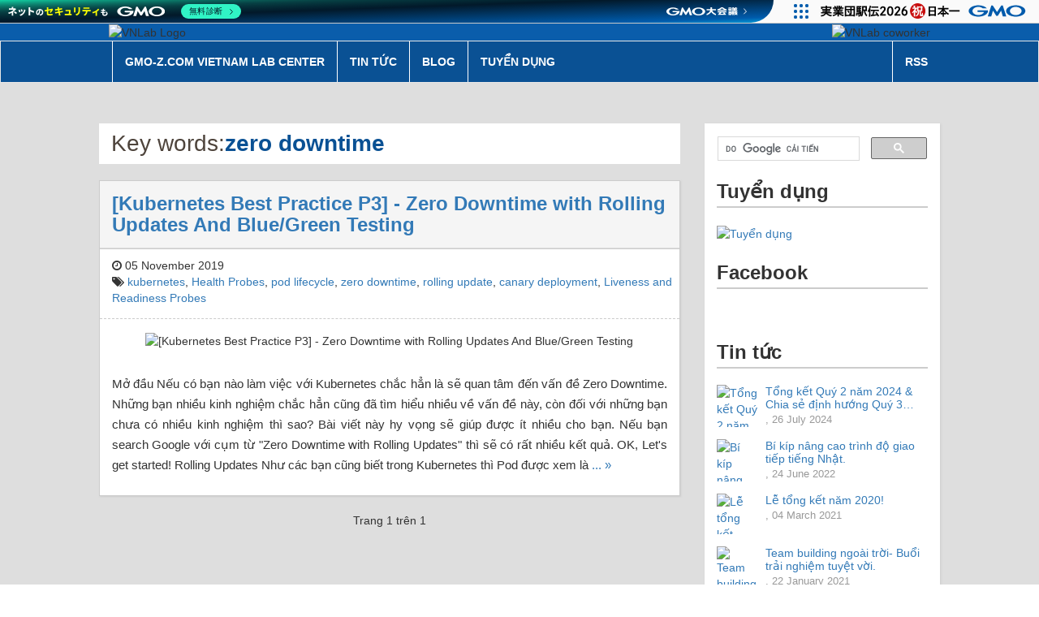

--- FILE ---
content_type: text/html; charset=utf-8
request_url: https://blog.vietnamlab.vn/tag/zero-downtime/
body_size: 6820
content:
<!DOCTYPE html>
<html>

<head>
    <meta charset="utf-8" />
    <meta http-equiv="X-UA-Compatible" content="IE=edge" />
    <title>zero downtime - GMO-Z.com Vietnam Lab Center Technology Blog | GMO-Z.com Vietnam Lab Center</title>
    <meta name="description" content="" />
    <meta property="fb:app_id" content="703042457154743" />
    <meta name="HandheldFriendly" content="True" />
    <meta name="viewport" content="width=device-width, initial-scale=1.0" />
    <meta name="google-site-verification" content="duCCqsDAWLg3POOfPMr6JiS4R0g0CjouGGM3fhsG0-0" />
    <link rel="shortcut icon" href="/favicon.ico">

    <!-- Stylesheet -->
    <link rel="stylesheet" type="text/css" href="/assets/css/bootstrap.min.css?v=e4c390cb01" />
    <link rel="stylesheet" type="text/css" href="/assets/css/font-awesome.min.css?v=e4c390cb01" />
    <link rel="stylesheet" type="text/css" href="/assets/css/atom-one-dark.min.css?v=e4c390cb01" />
    <link rel="stylesheet" type="text/css" href="/assets/css/screen.css?v=e4c390cb01" />

    <script type="text/javascript" src="/assets/js/libs/jquery.min.js?v=e4c390cb01"></script>

    
    <link rel="canonical" href="https://blog.vietnamlab.vn/tag/zero-downtime/" />
    <meta name="referrer" content="no-referrer-when-downgrade" />
    
    <meta property="og:site_name" content="GMO-Z.com Vietnam Lab Center Technology Blog" />
    <meta property="og:type" content="website" />
    <meta property="og:title" content="zero downtime - GMO-Z.com Vietnam Lab Center Technology Blog" />
    <meta property="og:description" content="Blog chia sẻ kỹ thuật của thành viên công ty GMO-Z.com Vietnam Lab Center ブログ共有情報技術のテクニック Blog sharing information technology technology" />
    <meta property="og:url" content="https://blog.vietnamlab.vn/tag/zero-downtime/" />
    <meta property="article:publisher" content="https://www.facebook.com/vietnamlab.vn" />
    <meta name="twitter:card" content="summary" />
    <meta name="twitter:title" content="zero downtime - GMO-Z.com Vietnam Lab Center Technology Blog" />
    <meta name="twitter:description" content="Blog chia sẻ kỹ thuật của thành viên công ty GMO-Z.com Vietnam Lab Center ブログ共有情報技術のテクニック Blog sharing information technology technology" />
    <meta name="twitter:url" content="https://blog.vietnamlab.vn/tag/zero-downtime/" />
    
    <script type="application/ld+json">
{
    "@context": "https://schema.org",
    "@type": "Series",
    "publisher": {
        "@type": "Organization",
        "name": "GMO-Z.com Vietnam Lab Center Technology Blog",
        "url": "https://blog.vietnamlab.vn/",
        "logo": {
            "@type": "ImageObject",
            "url": "https://blog.vietnamlab.vn/favicon.ico",
            "width": 48,
            "height": 48
        }
    },
    "url": "https://blog.vietnamlab.vn/tag/zero-downtime/",
    "name": "zero downtime",
    "mainEntityOfPage": {
        "@type": "WebPage",
        "@id": "https://blog.vietnamlab.vn/"
    }
}
    </script>

    <script defer src="https://unpkg.com/@tryghost/portal@~0.16.0/umd/portal.min.js" data-ghost="https://blog.vietnamlab.vn/"></script><style> .gh-post-upgrade-cta-content,
.gh-post-upgrade-cta {
    display: flex;
    flex-direction: column;
    align-items: center;
    font-family: -apple-system, BlinkMacSystemFont, 'Segoe UI', Roboto, Oxygen, Ubuntu, Cantarell, 'Open Sans', 'Helvetica Neue', sans-serif;
    text-align: center;
    width: 100%;
    color: #ffffff;
    font-size: 16px;
}

.gh-post-upgrade-cta-content {
    border-radius: 8px;
    padding: 40px 4vw;
}

.gh-post-upgrade-cta h2 {
    color: #ffffff;
    font-size: 28px;
    letter-spacing: -0.2px;
    margin: 0;
    padding: 0;
}

.gh-post-upgrade-cta p {
    margin: 20px 0 0;
    padding: 0;
}

.gh-post-upgrade-cta small {
    font-size: 16px;
    letter-spacing: -0.2px;
}

.gh-post-upgrade-cta a {
    color: #ffffff;
    cursor: pointer;
    font-weight: 500;
    box-shadow: none;
    text-decoration: underline;
}

.gh-post-upgrade-cta a:hover {
    color: #ffffff;
    opacity: 0.8;
    box-shadow: none;
    text-decoration: underline;
}

.gh-post-upgrade-cta a.gh-btn {
    display: block;
    background: #ffffff;
    text-decoration: none;
    margin: 28px 0 0;
    padding: 8px 18px;
    border-radius: 4px;
    font-size: 16px;
    font-weight: 600;
}

.gh-post-upgrade-cta a.gh-btn:hover {
    opacity: 0.92;
}</style>
    <meta name="generator" content="Ghost 3.42" />
    <link rel="alternate" type="application/rss+xml" title="GMO-Z.com Vietnam Lab Center Technology Blog" href="https://blog.vietnamlab.vn/rss/" />
    <!--
<script async src="https://pagead2.googlesyndication.com/pagead/js/adsbygoogle.js?client=ca-pub-5561409235031291"
     crossorigin="anonymous"></script>
-->

<!-- Google tag (gtag.js) -->
<script async src="https://www.googletagmanager.com/gtag/js?id=G-MGW9YZQX9Y"></script>
<script>
  window.dataLayer = window.dataLayer || [];
  function gtag(){dataLayer.push(arguments);}
  gtag('js', new Date());

  gtag('config', 'G-MGW9YZQX9Y');
</script>

<!-- translate -->
<!-- 
<div id="google_translate_element" style=""></div>

<script type="text/javascript">
function googleTranslateElementInit() {
  new google.translate.TranslateElement({
  	pageLanguage: 'vi',
  	includedLanguages:'en,ja,vi'
  }, 'google_translate_element');
  setTimeout(function(){
    $.get("https://ipinfo.io", function(response) {
    		if(response.country !== "VN"){
    		 	var select = document.querySelector('select.goog-te-combo');
		  	if (response.country == "JP") {
                select.value    = "ja"; 
            } else {
                select.value    = "en"; 
            }
            
		  	select.dispatchEvent(new Event('change'));
    		};
	}, "jsonp");
  },5000)
}
</script>

<script type="text/javascript" src="https://translate.google.com/translate_a/element.js?cb=googleTranslateElementInit"></script>
-->
</head>

<body class="tag-template tag-zero-downtime nav-closed">
    <script type="text/javascript" src="/assets/js/app/social.js?v=e4c390cb01"></script>
    <div id="fb-root"></div>

    <div id="header">
        <div id="blog-banner">
    <div class="row row-no-margin">
        <div class="col-md-offset-1 col-md-5">
            <img src="/assets/img/vnlab_logo.jpg?v=e4c390cb01" alt="VNLab Logo">
        </div>
        <div class="col-md-5 text-right coworker">
            <img src="/assets/img/vnlab_coworker.jpg?v=e4c390cb01" alt="VNLab coworker">
        </div>
        <div class="col-md-offset-1"></div>
    </div>
</div>

<nav class="navbar navbar-default">
    <div class="row row-no-margin">
        <div class="col-md-offset-1 col-md-10">
            <!-- Brand and toggle get grouped for better mobile display -->
            <div class="navbar-header">
                <button type="button" class="navbar-toggle collapsed" data-toggle="collapse" data-target="#bs-example-navbar-collapse-1" aria-expanded="false">
                    <span class="sr-only">Toggle navigation</span>
                    <span class="icon-bar"></span>
                    <span class="icon-bar"></span>
                    <span class="icon-bar"></span>
                </button>
            </div>

            <!-- Collect the nav links, forms, and other content for toggling -->
            <div class="collapse navbar-collapse" id="bs-example-navbar-collapse-1">
                <ul class="nav navbar-nav">
                        <li class="">
                            <a class="https://vietnamlab.vn" href="https://vietnamlab.vn">GMO-Z.com Vietnam Lab Center</a>
                        </li>
                        <li class="">
                            <a class="/tag/news/" href="https://blog.vietnamlab.vn/tag/news/">Tin tức</a>
                        </li>
                        <li class="">
                            <a class="/" href="https://blog.vietnamlab.vn/">Blog</a>
                        </li>
                        <li class="">
                            <a class="https://recruit.vietnamlab.vn/" href="https://recruit.vietnamlab.vn/">Tuyển dụng</a>
                        </li>
                </ul>

                <ul class="nav navbar-nav navbar-right">
                        <li><a class="subscribe-button icon-feed" href="https://blog.vietnamlab.vn/rss/">RSS</a></li>
                </ul>
            </div>
            <!-- /.navbar-collapse -->
        </div>
        <div class="col-md-offset-1"></div>
        <!-- /.container-fluid -->
    </div>
</nav>

    </div>

    <div id="body" class="row row-no-margin">
        
<div class="col-lg-offset-1 col-lg-7">
        <div class="page-title">
            Key words:<span>zero downtime</span>
        </div>

    <article class="post tag-kubernetes tag-health-probes tag-pod-lifecycle tag-zero-downtime tag-rolling-update tag-canary-deployment tag-liveness-and-readiness-probes">
    <div class="post-header">
        <h2 class="post-title"><a href="/kubernetes-best-pratice-zero-downtime-rolling-update/">[Kubernetes Best Practice P3] - Zero Downtime with Rolling Updates And Blue/Green Testing</a></h2>
    </div>

    <div class="post-meta">
        <div class="post-date" datetime="2019-11-05">
            <i class="fa fa-clock-o" aria-hidden="true"></i>
            05 November 2019
        </div>
        <div class="post-tag">
            <i class="fa fa-tags" aria-hidden="true"></i>
            <a href="/tag/kubernetes/">kubernetes</a>, <a href="/tag/health-probes/">Health Probes</a>, <a href="/tag/pod-lifecycle/">pod lifecycle</a>, <a href="/tag/zero-downtime/">zero downtime</a>, <a href="/tag/rolling-update/">rolling update</a>, <a href="/tag/canary-deployment/">canary deployment</a>, <a href="/tag/liveness-and-readiness-probes/">Liveness and Readiness Probes</a>
        </div>
    </div>

    <div class="post-featured">
        <div class="post-featured-img">
                <img src="https://drive.google.com/uc?id&#x3D;1paSoOUNtw2vrPK-5whXTsX9rP5HYuUIJ&amp;export&#x3D;download" alt="[Kubernetes Best Practice P3] - Zero Downtime with Rolling Updates And Blue/Green Testing">
        </div>
    </div>

    <section class="post-excerpt">
        <p>Mở đầu Nếu có bạn nào làm việc với Kubernetes chắc hẳn là sẽ quan tâm đến vấn đề Zero Downtime. Những bạn nhiều kinh nghiệm chắc hẳn cũng đã tìm hiểu nhiều về vấn đề này, còn đối với những bạn chưa có nhiều kinh nghiệm thì sao? Bài viết này hy vọng sẽ giúp được ít nhiều cho bạn.  Nếu bạn search Google với cụm từ &quot;Zero Downtime with Rolling Updates&quot; thì sẽ có rất nhiều kết quả.    OK, Let's get started!  Rolling Updates Như các bạn cũng biết trong Kubernetes thì Pod được xem là <a class="read-more" href="/kubernetes-best-pratice-zero-downtime-rolling-update/">... &raquo;</a></p>
    </section>

</article>

<nav>
    <ul class="pager">

        <span class="page-number">Trang 1 trên 1</span>

    </ul>
</nav>

</div>
<div class="col-lg-3">
    <div id="sidebar" class="sidebar">
  <gcse:search></gcse:search>

  <div class="sidebar-box">
    <div class="sidebar-title h2">Tuyển dụng</div>
    <div class="sidebar-content">
      <a class="title" href="https://recruit.vietnamlab.vn/vi-tri-tuyen-dung/">
        <img
          style="max-width: 100%"
          src="https://hrchannels.com/uptalent/attachments/images/20210617/1623903618081-mau-dang-tin-tuyen-dung-thu-hut-ung-vien-6.png"
          alt="Tuyển dụng"
        />
      </a>
    </div>
  </div>

  <div id="sidebar-facebook" class="sidebar-box">
    <div class="sidebar-title h2">Facebook</div>
    <div class="sidebar-content">
      <div
        class="fb-page"
        data-href="https://www.facebook.com/vietnamlab.vn"
        data-small-header="false"
        data-adapt-container-width="true"
        data-hide-cover="false"
        data-show-facepile="true"
      >
        <blockquote
          cite="https://www.facebook.com/vietnamlab.vn"
          class="fb-xfbml-parse-ignore"
        >
          <a href="https://www.facebook.com/vietnamlab.vn">GMO-Z.com Vietnam Lab
            Center</a>
        </blockquote>
      </div>
    </div>
  </div>


  <div id="sidebar-news" class="sidebar-box">
    <div class="sidebar-title h2">Tin tức</div>
    <div class="sidebar-content">
          <div class="media">
            <div class="media-left">
              <a href="/tong-ket-q2-2024-chia-se/">
                  <img
                    style="object-fit: cover"
                    class="media-object"
                    src="https://blog.vietnamlab.vn/content/images/1IynLa0ymkgSr2esMqGGAVR9peTAY4sJs.png"
                    width="50"
                    height="50"
                    alt="Tổng kết Quý 2 năm 2024 &amp; Chia sẻ định hướng Quý 3 năm 2024"
                  />
              </a>
            </div>
            <div class="media-body">
              <a class="title" href="/tong-ket-q2-2024-chia-se/">Tổng kết Quý 2 năm 2024 &amp; Chia sẻ định hướng Quý 3 năm 2024</a>
              <span>, 26 July 2024</span>
            </div>
          </div>
          <div class="media">
            <div class="media-left">
              <a href="/bi-kip-nang-cao-trinh-do-giao-tiep-tieng-nhat/">
                  <img
                    style="object-fit: cover"
                    class="media-object"
                    src="https://blog.vietnamlab.vn/content/images/1ukH3xkAjeKykq21Hxb7n2aXnz3LF2-Nr.png"
                    width="50"
                    height="50"
                    alt="Bí kíp nâng cao trình độ giao tiếp tiếng Nhật."
                  />
              </a>
            </div>
            <div class="media-body">
              <a class="title" href="/bi-kip-nang-cao-trinh-do-giao-tiep-tieng-nhat/">Bí kíp nâng cao trình độ giao tiếp tiếng Nhật.</a>
              <span>, 24 June 2022</span>
            </div>
          </div>
          <div class="media">
            <div class="media-left">
              <a href="/le-tong-ket-nam-2020/">
                  <img
                    style="object-fit: cover"
                    class="media-object"
                    src="https://blog.vietnamlab.vn/content/images/1jxWbRXhEbuaZmIFhuPEoBR17O5YbN3_N.png"
                    width="50"
                    height="50"
                    alt="Lễ tổng kết năm 2020!"
                  />
              </a>
            </div>
            <div class="media-body">
              <a class="title" href="/le-tong-ket-nam-2020/">Lễ tổng kết năm 2020!</a>
              <span>, 04 March 2021</span>
            </div>
          </div>
          <div class="media">
            <div class="media-left">
              <a href="/team-building-di-ve-mien-que/">
                  <img
                    style="object-fit: cover"
                    class="media-object"
                    src="https://blog.vietnamlab.vn/content/images/1TupdsvLt0uvbzqMLCM24ue8TBYSzTzBC.jpg"
                    width="50"
                    height="50"
                    alt="Team building ngoài trời- Buổi trải nghiệm tuyệt vời."
                  />
              </a>
            </div>
            <div class="media-body">
              <a class="title" href="/team-building-di-ve-mien-que/">Team building ngoài trời- Buổi trải nghiệm tuyệt vời.</a>
              <span>, 22 January 2021</span>
            </div>
          </div>
          <div class="media">
            <div class="media-left">
              <a href="/bao-cao-nghien-cuu-quy-3/">
                  <img
                    style="object-fit: cover"
                    class="media-object"
                    src="https://blog.vietnamlab.vn/content/images/1CSKMZA-hwBOtsfRK0JjjcNZUrF80lGLt.PNG"
                    width="50"
                    height="50"
                    alt="Báo cáo nghiên cứu quý 3 năm 2020"
                  />
              </a>
            </div>
            <div class="media-body">
              <a class="title" href="/bao-cao-nghien-cuu-quy-3/">Báo cáo nghiên cứu quý 3 năm 2020</a>
              <span>, 30 October 2020</span>
            </div>
          </div>
    </div>
  </div>

  <div class="sidebar-box">
    <div class="sidebar-title h2">Key words</div>
    <div class="sidebar-content">
          <span class="label label-default text-justify tag">
            <a
              href="/tag/%08google-apps-script/"
              title="google apps script"
              class="tag tag-5c2c443cc00d970001d28829 google-apps-script"
            >google apps script</a>
          </span>
          <span class="label label-default text-justify tag">
            <a
              href="/tag/10-meo-2/"
              title="10 mẹo"
              class="tag tag-5ad30b8d837198000145843b 10-meo-2"
            >10 mẹo</a>
          </span>
          <span class="label label-default text-justify tag">
            <a
              href="/tag/10-tips/"
              title="10 tips"
              class="tag tag-5ad30b8d8371980001458432 10-tips"
            >10 tips</a>
          </span>
          <span class="label label-default text-justify tag">
            <a
              href="/tag/103-early-hints/"
              title="103 early hints"
              class="tag tag-658b92577e44a10001b03cfc 103-early-hints"
            >103 early hints</a>
          </span>
          <span class="label label-default text-justify tag">
            <a
              href="/tag/20-10/"
              title="20/10"
              class="tag tag-61719a0962f2580001e9d33a 20-10"
            >20/10</a>
          </span>
          <span class="label label-default text-justify tag">
            <a
              href="/tag/2017/"
              title="2017"
              class="tag tag-5ad30b8d8371980001458463 2017"
            >2017</a>
          </span>
          <span class="label label-default text-justify tag">
            <a
              href="/tag/2018/"
              title="2018"
              class="tag tag-5ad30b8d8371980001458464 2018"
            >2018</a>
          </span>
          <span class="label label-default text-justify tag">
            <a
              href="/tag/2020/"
              title="2020"
              class="tag tag-5e05cac4bf919d0001802e79 2020"
            >2020</a>
          </span>
          <span class="label label-default text-justify tag">
            <a
              href="/tag/2023/"
              title="2023"
              class="tag tag-6555a47deb27b6000135d1ed 2023"
            >2023</a>
          </span>
          <span class="label label-default text-justify tag">
            <a
              href="/tag/2024/"
              title="2024"
              class="tag tag-6555a47deb27b6000135d1ee 2024"
            >2024</a>
          </span>
          <span class="label label-default text-justify tag">
            <a
              href="/tag/2025/"
              title="2025"
              class="tag tag-6555a47deb27b6000135d1ef 2025"
            >2025</a>
          </span>
          <span class="label label-default text-justify tag">
            <a
              href="/tag/acid/"
              title="acid"
              class="tag tag-660222d8d4439e0001103b28 acid"
            >acid</a>
          </span>
          <span class="label label-default text-justify tag">
            <a
              href="/tag/adaptive-threshold/"
              title="adaptive threshold"
              class="tag tag-5ad30b8d8371980001458462 adaptive-threshold"
            >adaptive threshold</a>
          </span>
          <span class="label label-default text-justify tag">
            <a
              href="/tag/adb/"
              title="adb"
              class="tag tag-5d479f1fbf919d00018028c9 adb"
            >adb</a>
          </span>
          <span class="label label-default text-justify tag">
            <a
              href="/tag/admin/"
              title="admin"
              class="tag tag-655ce5e4eb27b6000135d7fa admin"
            >admin</a>
          </span>
          <span class="label label-default text-justify tag">
            <a
              href="/tag/adsense/"
              title="adsense"
              class="tag tag-5ad30b8d83719800014583a8 adsense"
            >adsense</a>
          </span>
          <span class="label label-default text-justify tag">
            <a
              href="/tag/aff/"
              title="aff"
              class="tag tag-5b6119898371980001458b0d aff"
            >aff</a>
          </span>
          <span class="label label-default text-justify tag">
            <a
              href="/tag/agile/"
              title="agile"
              class="tag tag-5ad30b8d837198000145834b agile"
            >agile</a>
          </span>
          <span class="label label-default text-justify tag">
            <a
              href="/tag/ai/"
              title="AI"
              class="tag tag-5ad30b8d8371980001458441 ai"
            >AI</a>
          </span>
          <span class="label label-default text-justify tag">
            <a
              href="/tag/ai-agent/"
              title="ai agent"
              class="tag tag-6931b31954f2e000011c414b ai-agent"
            >ai agent</a>
          </span>
          <span class="label label-default text-justify tag">
            <a
              href="/tag/ai-coding/"
              title="AI Coding"
              class="tag tag-67e125c41462370001bc54fa ai-coding"
            >AI Coding</a>
          </span>
          <span class="label label-default text-justify tag">
            <a
              href="/tag/ai-ide/"
              title="AI IDE"
              class="tag tag-694cb29c04846100010a8f55 ai-ide"
            >AI IDE</a>
          </span>
          <span class="label label-default text-justify tag">
            <a
              href="/tag/alert/"
              title="alert"
              class="tag tag-5c2c443cc00d970001d2882a alert"
            >alert</a>
          </span>
          <span class="label label-default text-justify tag">
            <a
              href="/tag/algorithm/"
              title="Algorithm"
              class="tag tag-5e3bb937f7370d0001b8122e algorithm"
            >Algorithm</a>
          </span>
          <span class="label label-default text-justify tag">
            <a
              href="/tag/amazon/"
              title="amazon"
              class="tag tag-68330db666150c000195507e amazon"
            >amazon</a>
          </span>
          <span class="label label-default text-justify tag">
            <a
              href="/tag/anchor/"
              title="anchor"
              class="tag tag-6318c0c78fb3be0001a82bcf anchor"
            >anchor</a>
          </span>
          <span class="label label-default text-justify tag">
            <a
              href="/tag/android/"
              title="android"
              class="tag tag-5ad30b8d837198000145834c android"
            >android</a>
          </span>
          <span class="label label-default text-justify tag">
            <a
              href="/tag/android-studio/"
              title="android studio"
              class="tag tag-5ad30b8d83719800014583ce android-studio"
            >android studio</a>
          </span>
          <span class="label label-default text-justify tag">
            <a
              href="/tag/anguar-cli/"
              title="anguar cli"
              class="tag tag-5ad30b8d837198000145834d anguar-cli"
            >anguar cli</a>
          </span>
          <span class="label label-default text-justify tag">
            <a
              href="/tag/angular2/"
              title="angular2"
              class="tag tag-5ad30b8d837198000145834e angular2"
            >angular2</a>
          </span>
          <span class="label label-default text-justify tag">
            <a
              href="/tag/angular9/"
              title="angular9"
              class="tag tag-5ea7b0b5f7370d0001b8132d angular9"
            >angular9</a>
          </span>
          <span class="label label-default text-justify tag">
            <a
              href="/tag/anova/"
              title="ANOVA"
              class="tag tag-618f6fe0954bb4000181c065 anova"
            >ANOVA</a>
          </span>
          <span class="label label-default text-justify tag">
            <a
              href="/tag/ansible/"
              title="Ansible"
              class="tag tag-5ad30b8d8371980001458450 ansible"
            >Ansible</a>
          </span>
          <span class="label label-default text-justify tag">
            <a
              href="/tag/ant/"
              title="ant"
              class="tag tag-5ad30b8d8371980001458398 ant"
            >ant</a>
          </span>
          <span class="label label-default text-justify tag">
            <a
              href="/tag/apache/"
              title="apache"
              class="tag tag-5ad30b8d837198000145834f apache"
            >apache</a>
          </span>
          <span class="label label-default text-justify tag">
            <a
              href="/tag/apache-hive/"
              title="Apache Hive"
              class="tag tag-5ad30b8d8371980001458351 apache-hive"
            >Apache Hive</a>
          </span>
          <span class="label label-default text-justify tag">
            <a
              href="/tag/apache-knox/"
              title="Apache Knox"
              class="tag tag-5ad30b8d8371980001458352 apache-knox"
            >Apache Knox</a>
          </span>
          <span class="label label-default text-justify tag">
            <a
              href="/tag/apache-knox-gateway/"
              title="Apache Knox Gateway"
              class="tag tag-5ad30b8d8371980001458353 apache-knox-gateway"
            >Apache Knox Gateway</a>
          </span>
          <span class="label label-default text-justify tag">
            <a
              href="/tag/apache-module/"
              title="apache module"
              class="tag tag-658b92577e44a10001b03cfb apache-module"
            >apache module</a>
          </span>
          <span class="label label-default text-justify tag">
            <a
              href="/tag/apache-poi/"
              title="Apache POI"
              class="tag tag-5ad30b8d83719800014583d4 apache-poi"
            >Apache POI</a>
          </span>
          <span class="label label-default text-justify tag">
            <a
              href="/tag/api/"
              title="api"
              class="tag tag-5ad30b8d83719800014583c1 api"
            >api</a>
          </span>
          <span class="label label-default text-justify tag">
            <a
              href="/tag/api-doc/"
              title="api doc"
              class="tag tag-6555a47deb27b6000135d1ea api-doc"
            >api doc</a>
          </span>
          <span class="label label-default text-justify tag">
            <a
              href="/tag/api-webrtc/"
              title="API WebRTC"
              class="tag tag-651e839915914d000197f3e8 api-webrtc"
            >API WebRTC</a>
          </span>
    </div>
  </div>
</div></div>
<div class="col-lg-offset-1"></div>

    </div>

    <div id="footer" class="sticky-stopper">
        <div class="row row-no-margin">
            <div class="col-lg-offset-1 col-lg-9 copyright">
                <a href="https://blog.vietnamlab.vn">GMO-Z.com Vietnam Lab Center Technology Blog</a> &copy; 2026
                
            </div>
            <div>
                <!--- Secure Site Seal - DO NOT EDIT --->
                <span class="vnlab_seal" id="ss_img_wrapper_115-55_image_en"> <a href="http://www.alphassl.com/ssl-certificates/wildcard-ssl" target="_blank" title="SSL Certificates"><img alt="Wildcard SSL Certificates" border="0" id="ss_img" src="//seal.alphassl.com/SiteSeal/images/alpha_noscript_115-55_en.gif" title="SSL Certificate"></a></span><script type="text/javascript" src="//seal.alphassl.com/SiteSeal/alpha_image_115-55_en.js"></script>
                <!--- Secure Site Seal - DO NOT EDIT --->    
            </div>
        </div>
    </div>

    <div id="fb-root"></div>
<script async defer crossorigin="anonymous" src="https://connect.facebook.net/vi_VN/sdk.js#xfbml=1&version=v17.0&appId=1848261698970248&autoLogAppEvents=1" nonce="4OWJbEo6"></script>
<!-- -->
<script>
MathJax = {
  tex: {
    inlineMath: [['\\(', '\\)']]
  },
  svg: {
    fontCache: 'global'
  }
};
</script>

<script src="https://polyfill.io/v3/polyfill.min.js?features=es6"></script>
<script id="MathJax-script" async src="https://cdn.jsdelivr.net/npm/mathjax@3/es5/tex-mml-chtml.js"></script>   
<!-- GMOグループヘッダー -->
<script type="text/javascript" charset="UTF-8" src="https://cache.img.gmo.jp/gmo/header/script.min.js" id="gmoheadertag" async="async"></script>
<!-- GMOグループフッター -->
<script type="text/javascript" charset="UTF-8" src="https://cache.img.gmo.jp/gmo/footer/script.min.js" id="gmofootertag" data-gmofooter-type="A" data-gmofooter-listed="true" async="async"></script>

    <!-- Libraries -->
    <script type="text/javascript" src="/assets/js/libs/jquery.fitvids.min.js?v=e4c390cb01"></script>
    <script type="text/javascript" src="/assets/js/libs/tocbot.min.js?v=e4c390cb01"></script>
    <script type="text/javascript" src="/assets/js/libs/bootstrap.min.js?v=e4c390cb01"></script>
    <script type="text/javascript" src="/assets/js/libs/highlight.pack.js?v=e4c390cb01"></script>
    <script type="text/javascript" src="/assets/js/libs/jquery.lazy.min.js?v=e4c390cb01"></script>

    <!-- Custom JS -->
    <script type="text/javascript" src="/assets/js/app/index.js?v=e4c390cb01"></script>

    <!-- App Services -->
    <script type="text/javascript" charset="UTF-8" src="//cache.img.gmo.jp/common_header/script.js" async></script>
    <script src="https://apis.google.com/js/platform.js" async defer>{ lang: 'vi' }</script>

</body>

</html>

--- FILE ---
content_type: text/css; charset=UTF-8
request_url: https://blog.vietnamlab.vn/assets/css/screen.css?v=e4c390cb01
body_size: 2606
content:
/* ==========================================================================
   General
   ========================================================================== */

/* body {
  font-family: -apple-system, BlinkMacSystemFont, "Segoe UI", Helvetica, Arial,
    sans-serif, "Apple Color Emoji", "Segoe UI Emoji", "Segoe UI Symbol";
  font-family: 'Noto Sans';
} */

h1,
h2,
h3,
h4 {
  /* font-family: "Open Sans"; */
  padding-bottom: 8px;
  border-bottom: 1px solid #dedede;
}

pre {
  padding: 0;
  border: none;
}

pre code {
  font-size: 1.1em !important;
}

code {
  font-family: "SFMono-Regular", Consolas, "Liberation Mono", Menlo, Courier,
    monospace;
}

.navbar {
  margin-bottom: 0;
  border-radius: 0px;
}

.navbar-default {
  background: #0a5194;
}

.nav li a {
  color: #fff !important;
  font-weight: bold;
  text-transform: uppercase;
  background-color: #0a5194;
  border-left: 1px solid #fff;
}

.nav li.active a {
  background-color: #3b74a9 !important;
}

.nav li a.\/tuyen-dung\/ {
  background-color: #ff0000;
}

.page-title {
  color: #4e443c;
  /* font-family: "Open Sans"; */
  text-transform: none;
  margin-top: 20px;
  margin-bottom: 0;
  font-size: 2em;
  background: #fff;
  padding: 5px 15px;
}

.page-title span {
  color: #0a5194;
  font-weight: bold;
}

.gsc-control-cse .gsc-table-result {
  font-family: inherit;
}

.gsc-control-cse .gsc-input-box {
  height: inherit;
}

input.gsc-input,
.gsc-input-box,
.gsc-input-box-hover,
.gsc-input-box-focus,
.gsc-search-button,
input.gsc-search-button-v2 {
  box-sizing: content-box;
  line-height: normal;
  margin-top: 0px;
}

.cse .gsc-control-cse,
.gsc-control-cse {
  padding: 5px 0 20px !important;
}

/* ==========================================================================
   Posts
   ========================================================================== */

#body {
  display: flex;
  justify-content: space-between;
  padding-top: 30px;
  background: #dedede;
}

.row-no-margin {
  margin: 0;
}

#blog-banner {
  background: #0a5dab;
  padding: 0 15px;
}

#blog-banner img {
  max-width: 100%;
}

@media (max-width: 1000px) {
  #blog-banner .coworker {
    display: none;
  }
}

article {
  background: #fff;
  box-shadow: 1px 1px 2px #ccc;
  border: 1px solid #ccc;
  margin: 20px auto;
}

/* Post Header */

.post-header {
  background: #f5f5f5;
  border-bottom: 1px solid #ccc;
}

.post-header h2 {
  font-size: 1.7em;
  margin: 0 auto;
  padding: 15px;
  font-weight: bold;
}

.post-header h2 a {
  text-decoration: none;
}

/* Post Meta */

.post-meta {
  border-bottom: 1px dashed #ccc;
  padding-top: 10px;
  padding-bottom: 15px;
  margin-bottom: 15px;
}

.post-meta .post-date {
  display: inline-block;
  padding-left: 15px;
}

.post-meta .post-view {
  display: inline-block;
  padding-left: 15px;
}

.post-meta .post-author {
  display: inline-block;
  padding-left: 15px;
}

.post-meta .post-author img {
  max-height: 20px;
  border-radius: 50%;
  border: 1px solid #ccc;
}

.post-meta .post-tag {
  display: inline-block;
  padding-left: 15px;
}

/* Post Featured */

.post-featured {
  padding: 0 15px 15px 15px;
}

.post-featured-img {
  text-align: center;
}

.post-featured img {
  width: 100%;
  height: 350px;
  object-fit: cover;
}

.post-featured-single {
  position: relative;
}

.post-featured .post-author {
  position: absolute;
  bottom: 35px;
  left: 35px;
}

.post-featured .post-author a {
  text-decoration: none;
}

.post-featured .post-author img {
  width: 100px;
  height: 100px;
  margin-right: 5px;
  border-radius: 50%;
  border: 1px solid #ccc;
}

.post-featured .post-author span {
  color: #fff;
  padding: 5px;
  font-size: 1.7em;
  background: #000;
}

.post-featured .post-share {
  position: absolute;
  right: 25px;
  bottom: 35px;
}

.post-featured .post-share .share-button {
  display: inline-block;
  margin-right: 5px;
}

/* Post Excerpt & Content */

.post-excerpt,
.post-content {
  padding: 15px;
  font-size: 1.1em;
  line-height: 25px;
  text-align: justify;
}

.post-content h1,
h2,
h3,
h4,
h5 {
  margin-top: 20px;
  font-weight: bold;
}

.post-content h5 {
  font-size: 1em;
  font-weight: bold;
}

.post-content img {
  max-width: 100%;
  display: block;
  margin: 10px auto;
}

.post-content .caption {
  text-align: center;
  margin-bottom: 10px;
}

.post-content li {
  margin-bottom: 10px;
}

/* Post Footer */

.post-footer {
  position: relative;
  padding: 20px 15px;
  border-top: #ebf2f6 1px solid;
}

.post-footer .share-button {
  display: inline-block;
  margin-right: 5px;
}

.post-related {
  background: #fff;
  padding: 15px;
  margin-bottom: 30px;
}

.post-related .related-box {
  position: relative;
  margin-bottom: 10px;
}

.post-related img {
  width: 100%;
  height: 145px;
  object-fit: cover;
}

.post-related a {
  left: 0;
  bottom: 0;
  width: 100%;
  color: #fff;
  padding: 10px;
  position: absolute;
  background: rgba(0, 0, 0, 0.7);
}

.post-comments {
  padding: 10px 15px;
  background: #fff;
  margin-bottom: 30px;
}

.fb_iframe_widget span {
  vertical-align: baseline !important;
}

/* ==========================================================================
   Sidebar
   ========================================================================== */

#sidebar {
  margin-top: 20px;
  background: #fff;
  padding: 10px 15px 15px 15px;
  box-shadow: 1px 1px 3px #ccc;
  position: sticky;
  top: 0;
}

.sidebar-box {
  margin-bottom: 25px;
}

.sidebar-title {
  font-size: 1.7em;
  font-weight: bold;
  margin: 0 0 20px 0;
  padding-bottom: 5px;
  /* font-family: "Open Sans"; */
  border-bottom: 2px solid #ccc;
}

.media-body .title {
  overflow: hidden;
  text-overflow: ellipsis;
  display: -webkit-box;
  line-height: 16px;
  max-height: 32px;
  -webkit-line-clamp: 2;
  -webkit-box-orient: vertical;
}

.media-body span {
  padding-top: 3px;
  font-size: 0.9em;
  color: #999;
  display: block;
}

.tag {
  padding: 7px 10px;
  font-size: 1em;
  margin: 0 5px 7px 0;
  display: inline-block;
}

.tag a {
  margin: 0;
  padding: 0;
  color: #fff;
  text-decoration: none;
}

.js-toc {
  line-height: 25px;
  margin-left: -25px;
}

.js-toc ul {
  -webkit-padding-start: 25px;
}

.js-toc li {
  list-style-type: none;
}

.post-content figure {
  margin: 0.8em 0 2.3em;
}

.post-content h1 + figure,
.post-content h2 + figure,
.post-content h3 + figure,
.post-content h4 + figure {
  margin-top: 2em;
}

.post-content figure img {
  margin: 0;
}

.post-content figcaption {
  margin: 1.0em auto 0;
  color: color-mod(var(--midgrey) l(-10%));
  font-family: -apple-system, BlinkMacSystemFont, "Segoe UI", Roboto, Oxygen, Ubuntu, Cantarell, "Open Sans", "Helvetica Neue", sans-serif;
  font-size: 75%;
  line-height: 1.5em;
  text-align: center;
  max-width: 1040px;
}

.kg-bookmark-card {
  width: 100%;
}

.kg-card + .kg-bookmark-card {
  margin-top: 0;
}

.post-content .kg-bookmark-container {
  display: flex;
  min-height: 148px;
  color: var(--darkgrey);
  font-family: -apple-system, BlinkMacSystemFont, "Segoe UI", Roboto, Oxygen, Ubuntu, Cantarell, "Open Sans", "Helvetica Neue", sans-serif;
  text-decoration: none;
  border-radius: 3px;
  box-shadow: 0 2px 5px -1px rgba(0, 0, 0, 0.15), 0 0 1px rgba(0, 0, 0, 0.09);
}

.post-content .kg-bookmark-container:hover {
  color: var(--darkgrey);
  text-decoration: none;
  box-shadow: 0 2px 5px -1px rgba(0, 0, 0, 0.15), 0 0 1px rgba(0, 0, 0, 0.09);
}

.kg-bookmark-content {
  flex-grow: 1;
  display: flex;
  flex-direction: column;
  justify-content: flex-start;
  align-items: flex-start;
  padding: 20px;
}

.kg-bookmark-title {
  color: color-mod(var(--midgrey) l(-30%));
  font-size: 1.6rem;
  line-height: 1.5em;
  font-weight: 600;
  transition: color 0.2s ease-in-out;
}

.post-content .kg-bookmark-container:hover .kg-bookmark-title {
  color: var(--blue);
}

.kg-bookmark-description {
  display: -webkit-box;
  overflow-y: hidden;
  margin-top: 12px;
  max-height: 48px;
  color: color-mod(var(--midgrey) l(-10%));
  font-size: 1.5rem;
  line-height: 1.5em;
  font-weight: 400;

  -webkit-line-clamp: 2;
  -webkit-box-orient: vertical;
}

.kg-bookmark-thumbnail {
  position: relative;
  min-width: 33%;
  max-height: 100%;
}

.kg-bookmark-thumbnail img {
  position: absolute;
  top: 0;
  left: 0;
  width: 100%;
  height: 100%;
  border-radius: 0 3px 3px 0;

  object-fit: cover;
}

.kg-bookmark-metadata {
  display: flex;
  flex-wrap: wrap;
  align-items: center;
  margin-top: 14px;
  color: var(--darkgrey);
  font-size: 1.5rem;
  font-weight: 500;
}

.post-content .kg-bookmark-icon {
  margin-right: 8px;
  width: 22px;
  height: 22px;
}

.kg-bookmark-author {
  line-height: 1.5em;
}

.kg-bookmark-author:after {
  content: "•";
  margin: 0 6px;
}

.kg-bookmark-publisher {
  overflow: hidden;
  max-width: 240px;
  line-height: 1.5em;
  text-overflow: ellipsis;
  white-space: nowrap;
  color: color-mod(var(--midgrey) l(-10%));
  font-weight: 400;
}

@media (max-width: 800px) {
  .post-content figure {
      margin: 0.2em 0 1.3em;
  }

  .post-content h1 + figure,
  .post-content h2 + figure,
  .post-content h3 + figure,
  .post-content h4 + figure {
      margin-top: 0.9em;
  }
}

@media (max-width: 500px) {
  .post-content .kg-width-wide,
  .post-content .kg-width-full {
      margin-right: -5vw;
      margin-left: -5vw;
  }

  .post-content figcaption {
      margin-bottom: 0.4em;
  }

  .post-content .kg-bookmark-container {
      flex-direction: column;
  }

  .kg-bookmark-title,
  .kg-bookmark-description,
  .kg-bookmark-metadata {
      font-size: 1.4rem;
      line-height: 1.5em;
  }

  .post-content .kg-bookmark-icon {
      width: 18px;
      height: 18px;
  }

  .kg-bookmark-thumbnail {
      order: 1;
      min-height: 160px;
      width: 100%;
  }

  .kg-bookmark-thumbnail img {
      border-radius: 3px 3px 0 0;
  }

  .kg-bookmark-content {
      order: 2;
  }
}

/* ==========================================================================
   Footer
   ========================================================================== */

#footer {
  height: 80px;
  border-bottom: 5px solid #0a5dab;
  line-height: 80px;
  background: #333;
}

#footer .copyright {
  color: #fff;
  padding-left: 25px;
  text-transform: uppercase;
}

#footer .copyright a {
  color: #fff;
  text-decoration: none;
}

/* Facebook Comments */
.post-comments .fb_iframe_widget,
.post-comments .fb_iframe_widget span,
.post-comments .fb_iframe_widget span iframe[style] {
  min-width: 100% !important;
  width: 100% !important;
}


--- FILE ---
content_type: text/javascript; charset=utf-8
request_url: https://unpkg.com/@tryghost/portal@0.16.0/umd/portal.min.js
body_size: 81476
content:
!function(e){var n={};function t(r){if(n[r])return n[r].exports;var a=n[r]={i:r,l:!1,exports:{}};return e[r].call(a.exports,a,a.exports,t),a.l=!0,a.exports}t.m=e,t.c=n,t.d=function(e,n,r){t.o(e,n)||Object.defineProperty(e,n,{enumerable:!0,get:r})},t.r=function(e){"undefined"!=typeof Symbol&&Symbol.toStringTag&&Object.defineProperty(e,Symbol.toStringTag,{value:"Module"}),Object.defineProperty(e,"__esModule",{value:!0})},t.t=function(e,n){if(1&n&&(e=t(e)),8&n)return e;if(4&n&&"object"==typeof e&&e&&e.__esModule)return e;var r=Object.create(null);if(t.r(r),Object.defineProperty(r,"default",{enumerable:!0,value:e}),2&n&&"string"!=typeof e)for(var a in e)t.d(r,a,function(n){return e[n]}.bind(null,a));return r},t.n=function(e){var n=e&&e.__esModule?function(){return e.default}:function(){return e};return t.d(n,"a",n),n},t.o=function(e,n){return Object.prototype.hasOwnProperty.call(e,n)},t.p="",t(t.s=1)}([function(e,n,t){"use strict";e.exports=function(e){var n=[];return n.toString=function(){return this.map((function(n){var t=function(e,n){var t=e[1]||"",r=e[3];if(!r)return t;if(n&&"function"==typeof btoa){var a=(i=r,l=btoa(unescape(encodeURIComponent(JSON.stringify(i)))),c="sourceMappingURL=data:application/json;charset=utf-8;base64,".concat(l),"/*# ".concat(c," */")),o=r.sources.map((function(e){return"/*# sourceURL=".concat(r.sourceRoot||"").concat(e," */")}));return[t].concat(o).concat([a]).join("\n")}var i,l,c;return[t].join("\n")}(n,e);return n[2]?"@media ".concat(n[2]," {").concat(t,"}"):t})).join("")},n.i=function(e,t,r){"string"==typeof e&&(e=[[null,e,""]]);var a={};if(r)for(var o=0;o<this.length;o++){var i=this[o][0];null!=i&&(a[i]=!0)}for(var l=0;l<e.length;l++){var c=[].concat(e[l]);r&&a[c[0]]||(t&&(c[2]?c[2]="".concat(t," and ").concat(c[2]):c[2]=t),n.push(c))}},n}},function(e,n,t){t(2),e.exports=t(5)},function(e,n,t){var r=t(3),a=t(4);"string"==typeof(a=a.__esModule?a.default:a)&&(a=[[e.i,a,""]]);var o={insert:"head",singleton:!1};r(a,o);e.exports=a.locals||{}},function(e,n,t){"use strict";var r,a=function(){return void 0===r&&(r=Boolean(window&&document&&document.all&&!window.atob)),r},o=function(){var e={};return function(n){if(void 0===e[n]){var t=document.querySelector(n);if(window.HTMLIFrameElement&&t instanceof window.HTMLIFrameElement)try{t=t.contentDocument.head}catch(e){t=null}e[n]=t}return e[n]}}(),i=[];function l(e){for(var n=-1,t=0;t<i.length;t++)if(i[t].identifier===e){n=t;break}return n}function c(e,n){for(var t={},r=[],a=0;a<e.length;a++){var o=e[a],c=n.base?o[0]+n.base:o[0],s=t[c]||0,u="".concat(c," ").concat(s);t[c]=s+1;var p=l(u),d={css:o[1],media:o[2],sourceMap:o[3]};-1!==p?(i[p].references++,i[p].updater(d)):i.push({identifier:u,updater:m(d,n),references:1}),r.push(u)}return r}function s(e){var n=document.createElement("style"),r=e.attributes||{};if(void 0===r.nonce){var a=t.nc;a&&(r.nonce=a)}if(Object.keys(r).forEach((function(e){n.setAttribute(e,r[e])})),"function"==typeof e.insert)e.insert(n);else{var i=o(e.insert||"head");if(!i)throw new Error("Couldn't find a style target. This probably means that the value for the 'insert' parameter is invalid.");i.appendChild(n)}return n}var u,p=(u=[],function(e,n){return u[e]=n,u.filter(Boolean).join("\n")});function d(e,n,t,r){var a=t?"":r.media?"@media ".concat(r.media," {").concat(r.css,"}"):r.css;if(e.styleSheet)e.styleSheet.cssText=p(n,a);else{var o=document.createTextNode(a),i=e.childNodes;i[n]&&e.removeChild(i[n]),i.length?e.insertBefore(o,i[n]):e.appendChild(o)}}function f(e,n,t){var r=t.css,a=t.media,o=t.sourceMap;if(a?e.setAttribute("media",a):e.removeAttribute("media"),o&&"undefined"!=typeof btoa&&(r+="\n/*# sourceMappingURL=data:application/json;base64,".concat(btoa(unescape(encodeURIComponent(JSON.stringify(o))))," */")),e.styleSheet)e.styleSheet.cssText=r;else{for(;e.firstChild;)e.removeChild(e.firstChild);e.appendChild(document.createTextNode(r))}}var h=null,g=0;function m(e,n){var t,r,a;if(n.singleton){var o=g++;t=h||(h=s(n)),r=d.bind(null,t,o,!1),a=d.bind(null,t,o,!0)}else t=s(n),r=f.bind(null,t,n),a=function(){!function(e){if(null===e.parentNode)return!1;e.parentNode.removeChild(e)}(t)};return r(e),function(n){if(n){if(n.css===e.css&&n.media===e.media&&n.sourceMap===e.sourceMap)return;r(e=n)}else a()}}e.exports=function(e,n){(n=n||{}).singleton||"boolean"==typeof n.singleton||(n.singleton=a());var t=c(e=e||[],n);return function(e){if(e=e||[],"[object Array]"===Object.prototype.toString.call(e)){for(var r=0;r<t.length;r++){var a=l(t[r]);i[a].references--}for(var o=c(e,n),s=0;s<t.length;s++){var u=l(t[s]);0===i[u].references&&(i[u].updater(),i.splice(u,1))}t=o}}}},function(e,n,t){"use strict";t.r(n);var r=t(0),a=t.n(r)()(!1);a.push([e.i,"",""]),n.default=a},function(e,n){
/*! For license information please see main.e1f6027c.js.LICENSE.txt */
!function(e){var n={};function t(r){if(n[r])return n[r].exports;var a=n[r]={i:r,l:!1,exports:{}};return e[r].call(a.exports,a,a.exports,t),a.l=!0,a.exports}t.m=e,t.c=n,t.d=function(e,n,r){t.o(e,n)||Object.defineProperty(e,n,{enumerable:!0,get:r})},t.r=function(e){"undefined"!=typeof Symbol&&Symbol.toStringTag&&Object.defineProperty(e,Symbol.toStringTag,{value:"Module"}),Object.defineProperty(e,"__esModule",{value:!0})},t.t=function(e,n){if(1&n&&(e=t(e)),8&n)return e;if(4&n&&"object"==typeof e&&e&&e.__esModule)return e;var r=Object.create(null);if(t.r(r),Object.defineProperty(r,"default",{enumerable:!0,value:e}),2&n&&"string"!=typeof e)for(var a in e)t.d(r,a,function(n){return e[n]}.bind(null,a));return r},t.n=function(e){var n=e&&e.__esModule?function(){return e.default}:function(){return e};return t.d(n,"a",n),n},t.o=function(e,n){return Object.prototype.hasOwnProperty.call(e,n)},t.p="/",t(t.s=16)}([function(e,n,t){"use strict";e.exports=t(13)},function(e,n,t){"use strict";e.exports=t(7)},function(e,n,t){e.exports=t(12)},function(e,n,t){"use strict";!function e(){if("undefined"!=typeof __REACT_DEVTOOLS_GLOBAL_HOOK__&&"function"==typeof __REACT_DEVTOOLS_GLOBAL_HOOK__.checkDCE)try{__REACT_DEVTOOLS_GLOBAL_HOOK__.checkDCE(e)}catch(e){console.error(e)}}(),e.exports=t(8)},function(e,n){e.exports=function(e,n){return isNaN(e)||isNaN(n)?0:e?100-Math.floor(n/12*100/e):0}},function(e,n,t){"use strict";var r=Object.getOwnPropertySymbols,a=Object.prototype.hasOwnProperty,o=Object.prototype.propertyIsEnumerable;function i(e){if(null==e)throw new TypeError("Object.assign cannot be called with null or undefined");return Object(e)}e.exports=function(){try{if(!Object.assign)return!1;var e=new String("abc");if(e[5]="de","5"===Object.getOwnPropertyNames(e)[0])return!1;for(var n={},t=0;t<10;t++)n["_"+String.fromCharCode(t)]=t;if("0123456789"!==Object.getOwnPropertyNames(n).map((function(e){return n[e]})).join(""))return!1;var r={};return"abcdefghijklmnopqrst".split("").forEach((function(e){r[e]=e})),"abcdefghijklmnopqrst"===Object.keys(Object.assign({},r)).join("")}catch(e){return!1}}()?Object.assign:function(e,n){for(var t,l,c=i(e),s=1;s<arguments.length;s++){for(var u in t=Object(arguments[s]))a.call(t,u)&&(c[u]=t[u]);if(r){l=r(t);for(var p=0;p<l.length;p++)o.call(t,l[p])&&(c[l[p]]=t[l[p]])}}return c}},function(e,n){e.exports=function(e){var n=document.createElement("textarea");n.value=e,n.setAttribute("readonly",""),n.style.position="absolute",n.style.left="-9999px",document.body.appendChild(n),n.select(),document.execCommand("copy"),document.body.removeChild(n)}},function(e,n,t){"use strict";var r=t(5),a=60103,o=60106;n.Fragment=60107,n.StrictMode=60108,n.Profiler=60114;var i=60109,l=60110,c=60112;n.Suspense=60113;var s=60115,u=60116;if("function"==typeof Symbol&&Symbol.for){var p=Symbol.for;a=p("react.element"),o=p("react.portal"),n.Fragment=p("react.fragment"),n.StrictMode=p("react.strict_mode"),n.Profiler=p("react.profiler"),i=p("react.provider"),l=p("react.context"),c=p("react.forward_ref"),n.Suspense=p("react.suspense"),s=p("react.memo"),u=p("react.lazy")}var d="function"==typeof Symbol&&Symbol.iterator;function f(e){for(var n="https://reactjs.org/docs/error-decoder.html?invariant="+e,t=1;t<arguments.length;t++)n+="&args[]="+encodeURIComponent(arguments[t]);return"Minified React error #"+e+"; visit "+n+" for the full message or use the non-minified dev environment for full errors and additional helpful warnings."}var h={isMounted:function(){return!1},enqueueForceUpdate:function(){},enqueueReplaceState:function(){},enqueueSetState:function(){}},g={};function m(e,n,t){this.props=e,this.context=n,this.refs=g,this.updater=t||h}function b(){}function v(e,n,t){this.props=e,this.context=n,this.refs=g,this.updater=t||h}m.prototype.isReactComponent={},m.prototype.setState=function(e,n){if("object"!=typeof e&&"function"!=typeof e&&null!=e)throw Error(f(85));this.updater.enqueueSetState(this,e,n,"setState")},m.prototype.forceUpdate=function(e){this.updater.enqueueForceUpdate(this,e,"forceUpdate")},b.prototype=m.prototype;var y=v.prototype=new b;y.constructor=v,r(y,m.prototype),y.isPureReactComponent=!0;var x={current:null},w=Object.prototype.hasOwnProperty,k={key:!0,ref:!0,__self:!0,__source:!0};function j(e,n,t){var r,o={},i=null,l=null;if(null!=n)for(r in void 0!==n.ref&&(l=n.ref),void 0!==n.key&&(i=""+n.key),n)w.call(n,r)&&!k.hasOwnProperty(r)&&(o[r]=n[r]);var c=arguments.length-2;if(1===c)o.children=t;else if(1<c){for(var s=Array(c),u=0;u<c;u++)s[u]=arguments[u+2];o.children=s}if(e&&e.defaultProps)for(r in c=e.defaultProps)void 0===o[r]&&(o[r]=c[r]);return{$$typeof:a,type:e,key:i,ref:l,props:o,_owner:x.current}}function O(e){return"object"==typeof e&&null!==e&&e.$$typeof===a}var S=/\/+/g;function C(e,n){return"object"==typeof e&&null!==e&&null!=e.key?function(e){var n={"=":"=0",":":"=2"};return"$"+e.replace(/[=:]/g,(function(e){return n[e]}))}(""+e.key):n.toString(36)}function E(e,n,t,r,i){var l=typeof e;"undefined"!==l&&"boolean"!==l||(e=null);var c=!1;if(null===e)c=!0;else switch(l){case"string":case"number":c=!0;break;case"object":switch(e.$$typeof){case a:case o:c=!0}}if(c)return i=i(c=e),e=""===r?"."+C(c,0):r,Array.isArray(i)?(t="",null!=e&&(t=e.replace(S,"$&/")+"/"),E(i,n,t,"",(function(e){return e}))):null!=i&&(O(i)&&(i=function(e,n){return{$$typeof:a,type:e.type,key:n,ref:e.ref,props:e.props,_owner:e._owner}}(i,t+(!i.key||c&&c.key===i.key?"":(""+i.key).replace(S,"$&/")+"/")+e)),n.push(i)),1;if(c=0,r=""===r?".":r+":",Array.isArray(e))for(var s=0;s<e.length;s++){var u=r+C(l=e[s],s);c+=E(l,n,t,u,i)}else if("function"==typeof(u=function(e){return null===e||"object"!=typeof e?null:"function"==typeof(e=d&&e[d]||e["@@iterator"])?e:null}(e)))for(e=u.call(e),s=0;!(l=e.next()).done;)c+=E(l=l.value,n,t,u=r+C(l,s++),i);else if("object"===l)throw n=""+e,Error(f(31,"[object Object]"===n?"object with keys {"+Object.keys(e).join(", ")+"}":n));return c}function P(e,n,t){if(null==e)return e;var r=[],a=0;return E(e,r,"","",(function(e){return n.call(t,e,a++)})),r}function _(e){if(-1===e._status){var n=e._result;n=n(),e._status=0,e._result=n,n.then((function(n){0===e._status&&(n=n.default,e._status=1,e._result=n)}),(function(n){0===e._status&&(e._status=2,e._result=n)}))}if(1===e._status)return e._result;throw e._result}var N={current:null};function L(){var e=N.current;if(null===e)throw Error(f(321));return e}var T={ReactCurrentDispatcher:N,ReactCurrentBatchConfig:{transition:0},ReactCurrentOwner:x,IsSomeRendererActing:{current:!1},assign:r};n.Children={map:P,forEach:function(e,n,t){P(e,(function(){n.apply(this,arguments)}),t)},count:function(e){var n=0;return P(e,(function(){n++})),n},toArray:function(e){return P(e,(function(e){return e}))||[]},only:function(e){if(!O(e))throw Error(f(143));return e}},n.Component=m,n.PureComponent=v,n.__SECRET_INTERNALS_DO_NOT_USE_OR_YOU_WILL_BE_FIRED=T,n.cloneElement=function(e,n,t){if(null==e)throw Error(f(267,e));var o=r({},e.props),i=e.key,l=e.ref,c=e._owner;if(null!=n){if(void 0!==n.ref&&(l=n.ref,c=x.current),void 0!==n.key&&(i=""+n.key),e.type&&e.type.defaultProps)var s=e.type.defaultProps;for(u in n)w.call(n,u)&&!k.hasOwnProperty(u)&&(o[u]=void 0===n[u]&&void 0!==s?s[u]:n[u])}var u=arguments.length-2;if(1===u)o.children=t;else if(1<u){s=Array(u);for(var p=0;p<u;p++)s[p]=arguments[p+2];o.children=s}return{$$typeof:a,type:e.type,key:i,ref:l,props:o,_owner:c}},n.createContext=function(e,n){return void 0===n&&(n=null),(e={$$typeof:l,_calculateChangedBits:n,_currentValue:e,_currentValue2:e,_threadCount:0,Provider:null,Consumer:null}).Provider={$$typeof:i,_context:e},e.Consumer=e},n.createElement=j,n.createFactory=function(e){var n=j.bind(null,e);return n.type=e,n},n.createRef=function(){return{current:null}},n.forwardRef=function(e){return{$$typeof:c,render:e}},n.isValidElement=O,n.lazy=function(e){return{$$typeof:u,_payload:{_status:-1,_result:e},_init:_}},n.memo=function(e,n){return{$$typeof:s,type:e,compare:void 0===n?null:n}},n.useCallback=function(e,n){return L().useCallback(e,n)},n.useContext=function(e,n){return L().useContext(e,n)},n.useDebugValue=function(){},n.useEffect=function(e,n){return L().useEffect(e,n)},n.useImperativeHandle=function(e,n,t){return L().useImperativeHandle(e,n,t)},n.useLayoutEffect=function(e,n){return L().useLayoutEffect(e,n)},n.useMemo=function(e,n){return L().useMemo(e,n)},n.useReducer=function(e,n,t){return L().useReducer(e,n,t)},n.useRef=function(e){return L().useRef(e)},n.useState=function(e){return L().useState(e)},n.version="17.0.2"},function(e,n,t){"use strict";var r=t(1),a=t(5),o=t(9);function i(e){for(var n="https://reactjs.org/docs/error-decoder.html?invariant="+e,t=1;t<arguments.length;t++)n+="&args[]="+encodeURIComponent(arguments[t]);return"Minified React error #"+e+"; visit "+n+" for the full message or use the non-minified dev environment for full errors and additional helpful warnings."}if(!r)throw Error(i(227));var l=new Set,c={};function s(e,n){u(e,n),u(e+"Capture",n)}function u(e,n){for(c[e]=n,e=0;e<n.length;e++)l.add(n[e])}var p=!("undefined"==typeof window||void 0===window.document||void 0===window.document.createElement),d=/^[:A-Z_a-z\u00C0-\u00D6\u00D8-\u00F6\u00F8-\u02FF\u0370-\u037D\u037F-\u1FFF\u200C-\u200D\u2070-\u218F\u2C00-\u2FEF\u3001-\uD7FF\uF900-\uFDCF\uFDF0-\uFFFD][:A-Z_a-z\u00C0-\u00D6\u00D8-\u00F6\u00F8-\u02FF\u0370-\u037D\u037F-\u1FFF\u200C-\u200D\u2070-\u218F\u2C00-\u2FEF\u3001-\uD7FF\uF900-\uFDCF\uFDF0-\uFFFD\-.0-9\u00B7\u0300-\u036F\u203F-\u2040]*$/,f=Object.prototype.hasOwnProperty,h={},g={};function m(e,n,t,r,a,o,i){this.acceptsBooleans=2===n||3===n||4===n,this.attributeName=r,this.attributeNamespace=a,this.mustUseProperty=t,this.propertyName=e,this.type=n,this.sanitizeURL=o,this.removeEmptyString=i}var b={};"children dangerouslySetInnerHTML defaultValue defaultChecked innerHTML suppressContentEditableWarning suppressHydrationWarning style".split(" ").forEach((function(e){b[e]=new m(e,0,!1,e,null,!1,!1)})),[["acceptCharset","accept-charset"],["className","class"],["htmlFor","for"],["httpEquiv","http-equiv"]].forEach((function(e){var n=e[0];b[n]=new m(n,1,!1,e[1],null,!1,!1)})),["contentEditable","draggable","spellCheck","value"].forEach((function(e){b[e]=new m(e,2,!1,e.toLowerCase(),null,!1,!1)})),["autoReverse","externalResourcesRequired","focusable","preserveAlpha"].forEach((function(e){b[e]=new m(e,2,!1,e,null,!1,!1)})),"allowFullScreen async autoFocus autoPlay controls default defer disabled disablePictureInPicture disableRemotePlayback formNoValidate hidden loop noModule noValidate open playsInline readOnly required reversed scoped seamless itemScope".split(" ").forEach((function(e){b[e]=new m(e,3,!1,e.toLowerCase(),null,!1,!1)})),["checked","multiple","muted","selected"].forEach((function(e){b[e]=new m(e,3,!0,e,null,!1,!1)})),["capture","download"].forEach((function(e){b[e]=new m(e,4,!1,e,null,!1,!1)})),["cols","rows","size","span"].forEach((function(e){b[e]=new m(e,6,!1,e,null,!1,!1)})),["rowSpan","start"].forEach((function(e){b[e]=new m(e,5,!1,e.toLowerCase(),null,!1,!1)}));var v=/[\-:]([a-z])/g;function y(e){return e[1].toUpperCase()}function x(e,n,t,r){var a=b.hasOwnProperty(n)?b[n]:null;(null!==a?0===a.type:!r&&2<n.length&&("o"===n[0]||"O"===n[0])&&("n"===n[1]||"N"===n[1]))||(function(e,n,t,r){if(null==n||function(e,n,t,r){if(null!==t&&0===t.type)return!1;switch(typeof n){case"function":case"symbol":return!0;case"boolean":return!r&&(null!==t?!t.acceptsBooleans:"data-"!==(e=e.toLowerCase().slice(0,5))&&"aria-"!==e);default:return!1}}(e,n,t,r))return!0;if(r)return!1;if(null!==t)switch(t.type){case 3:return!n;case 4:return!1===n;case 5:return isNaN(n);case 6:return isNaN(n)||1>n}return!1}(n,t,a,r)&&(t=null),r||null===a?function(e){return!!f.call(g,e)||!f.call(h,e)&&(d.test(e)?g[e]=!0:(h[e]=!0,!1))}(n)&&(null===t?e.removeAttribute(n):e.setAttribute(n,""+t)):a.mustUseProperty?e[a.propertyName]=null===t?3!==a.type&&"":t:(n=a.attributeName,r=a.attributeNamespace,null===t?e.removeAttribute(n):(t=3===(a=a.type)||4===a&&!0===t?"":""+t,r?e.setAttributeNS(r,n,t):e.setAttribute(n,t))))}"accent-height alignment-baseline arabic-form baseline-shift cap-height clip-path clip-rule color-interpolation color-interpolation-filters color-profile color-rendering dominant-baseline enable-background fill-opacity fill-rule flood-color flood-opacity font-family font-size font-size-adjust font-stretch font-style font-variant font-weight glyph-name glyph-orientation-horizontal glyph-orientation-vertical horiz-adv-x horiz-origin-x image-rendering letter-spacing lighting-color marker-end marker-mid marker-start overline-position overline-thickness paint-order panose-1 pointer-events rendering-intent shape-rendering stop-color stop-opacity strikethrough-position strikethrough-thickness stroke-dasharray stroke-dashoffset stroke-linecap stroke-linejoin stroke-miterlimit stroke-opacity stroke-width text-anchor text-decoration text-rendering underline-position underline-thickness unicode-bidi unicode-range units-per-em v-alphabetic v-hanging v-ideographic v-mathematical vector-effect vert-adv-y vert-origin-x vert-origin-y word-spacing writing-mode xmlns:xlink x-height".split(" ").forEach((function(e){var n=e.replace(v,y);b[n]=new m(n,1,!1,e,null,!1,!1)})),"xlink:actuate xlink:arcrole xlink:role xlink:show xlink:title xlink:type".split(" ").forEach((function(e){var n=e.replace(v,y);b[n]=new m(n,1,!1,e,"http://www.w3.org/1999/xlink",!1,!1)})),["xml:base","xml:lang","xml:space"].forEach((function(e){var n=e.replace(v,y);b[n]=new m(n,1,!1,e,"http://www.w3.org/XML/1998/namespace",!1,!1)})),["tabIndex","crossOrigin"].forEach((function(e){b[e]=new m(e,1,!1,e.toLowerCase(),null,!1,!1)})),b.xlinkHref=new m("xlinkHref",1,!1,"xlink:href","http://www.w3.org/1999/xlink",!0,!1),["src","href","action","formAction"].forEach((function(e){b[e]=new m(e,1,!1,e.toLowerCase(),null,!0,!0)}));var w=r.__SECRET_INTERNALS_DO_NOT_USE_OR_YOU_WILL_BE_FIRED,k=60103,j=60106,O=60107,S=60108,C=60114,E=60109,P=60110,_=60112,N=60113,L=60120,T=60115,z=60116,I=60121,F=60128,M=60129,D=60130,A=60131;if("function"==typeof Symbol&&Symbol.for){var R=Symbol.for;k=R("react.element"),j=R("react.portal"),O=R("react.fragment"),S=R("react.strict_mode"),C=R("react.profiler"),E=R("react.provider"),P=R("react.context"),_=R("react.forward_ref"),N=R("react.suspense"),L=R("react.suspense_list"),T=R("react.memo"),z=R("react.lazy"),I=R("react.block"),R("react.scope"),F=R("react.opaque.id"),M=R("react.debug_trace_mode"),D=R("react.offscreen"),A=R("react.legacy_hidden")}var U,H="function"==typeof Symbol&&Symbol.iterator;function B(e){return null===e||"object"!=typeof e?null:"function"==typeof(e=H&&e[H]||e["@@iterator"])?e:null}function W(e){if(void 0===U)try{throw Error()}catch(e){var n=e.stack.trim().match(/\n( *(at )?)/);U=n&&n[1]||""}return"\n"+U+e}var V=!1;function Q(e,n){if(!e||V)return"";V=!0;var t=Error.prepareStackTrace;Error.prepareStackTrace=void 0;try{if(n)if(n=function(){throw Error()},Object.defineProperty(n.prototype,"props",{set:function(){throw Error()}}),"object"==typeof Reflect&&Reflect.construct){try{Reflect.construct(n,[])}catch(e){var r=e}Reflect.construct(e,[],n)}else{try{n.call()}catch(e){r=e}e.call(n.prototype)}else{try{throw Error()}catch(e){r=e}e()}}catch(e){if(e&&r&&"string"==typeof e.stack){for(var a=e.stack.split("\n"),o=r.stack.split("\n"),i=a.length-1,l=o.length-1;1<=i&&0<=l&&a[i]!==o[l];)l--;for(;1<=i&&0<=l;i--,l--)if(a[i]!==o[l]){if(1!==i||1!==l)do{if(i--,0>--l||a[i]!==o[l])return"\n"+a[i].replace(" at new "," at ")}while(1<=i&&0<=l);break}}}finally{V=!1,Error.prepareStackTrace=t}return(e=e?e.displayName||e.name:"")?W(e):""}function $(e){switch(e.tag){case 5:return W(e.type);case 16:return W("Lazy");case 13:return W("Suspense");case 19:return W("SuspenseList");case 0:case 2:case 15:return Q(e.type,!1);case 11:return Q(e.type.render,!1);case 22:return Q(e.type._render,!1);case 1:return Q(e.type,!0);default:return""}}function q(e){if(null==e)return null;if("function"==typeof e)return e.displayName||e.name||null;if("string"==typeof e)return e;switch(e){case O:return"Fragment";case j:return"Portal";case C:return"Profiler";case S:return"StrictMode";case N:return"Suspense";case L:return"SuspenseList"}if("object"==typeof e)switch(e.$$typeof){case P:return(e.displayName||"Context")+".Consumer";case E:return(e._context.displayName||"Context")+".Provider";case _:var n=e.render;return n=n.displayName||n.name||"",e.displayName||(""!==n?"ForwardRef("+n+")":"ForwardRef");case T:return q(e.type);case I:return q(e._render);case z:n=e._payload,e=e._init;try{return q(e(n))}catch(e){}}return null}function Y(e){switch(typeof e){case"boolean":case"number":case"object":case"string":case"undefined":return e;default:return""}}function K(e){var n=e.type;return(e=e.nodeName)&&"input"===e.toLowerCase()&&("checkbox"===n||"radio"===n)}function J(e){e._valueTracker||(e._valueTracker=function(e){var n=K(e)?"checked":"value",t=Object.getOwnPropertyDescriptor(e.constructor.prototype,n),r=""+e[n];if(!e.hasOwnProperty(n)&&void 0!==t&&"function"==typeof t.get&&"function"==typeof t.set){var a=t.get,o=t.set;return Object.defineProperty(e,n,{configurable:!0,get:function(){return a.call(this)},set:function(e){r=""+e,o.call(this,e)}}),Object.defineProperty(e,n,{enumerable:t.enumerable}),{getValue:function(){return r},setValue:function(e){r=""+e},stopTracking:function(){e._valueTracker=null,delete e[n]}}}}(e))}function X(e){if(!e)return!1;var n=e._valueTracker;if(!n)return!0;var t=n.getValue(),r="";return e&&(r=K(e)?e.checked?"true":"false":e.value),(e=r)!==t&&(n.setValue(e),!0)}function G(e){if(void 0===(e=e||("undefined"!=typeof document?document:void 0)))return null;try{return e.activeElement||e.body}catch(n){return e.body}}function Z(e,n){var t=n.checked;return a({},n,{defaultChecked:void 0,defaultValue:void 0,value:void 0,checked:null!=t?t:e._wrapperState.initialChecked})}function ee(e,n){var t=null==n.defaultValue?"":n.defaultValue,r=null!=n.checked?n.checked:n.defaultChecked;t=Y(null!=n.value?n.value:t),e._wrapperState={initialChecked:r,initialValue:t,controlled:"checkbox"===n.type||"radio"===n.type?null!=n.checked:null!=n.value}}function ne(e,n){null!=(n=n.checked)&&x(e,"checked",n,!1)}function te(e,n){ne(e,n);var t=Y(n.value),r=n.type;if(null!=t)"number"===r?(0===t&&""===e.value||e.value!=t)&&(e.value=""+t):e.value!==""+t&&(e.value=""+t);else if("submit"===r||"reset"===r)return void e.removeAttribute("value");n.hasOwnProperty("value")?ae(e,n.type,t):n.hasOwnProperty("defaultValue")&&ae(e,n.type,Y(n.defaultValue)),null==n.checked&&null!=n.defaultChecked&&(e.defaultChecked=!!n.defaultChecked)}function re(e,n,t){if(n.hasOwnProperty("value")||n.hasOwnProperty("defaultValue")){var r=n.type;if(!("submit"!==r&&"reset"!==r||void 0!==n.value&&null!==n.value))return;n=""+e._wrapperState.initialValue,t||n===e.value||(e.value=n),e.defaultValue=n}""!==(t=e.name)&&(e.name=""),e.defaultChecked=!!e._wrapperState.initialChecked,""!==t&&(e.name=t)}function ae(e,n,t){"number"===n&&G(e.ownerDocument)===e||(null==t?e.defaultValue=""+e._wrapperState.initialValue:e.defaultValue!==""+t&&(e.defaultValue=""+t))}function oe(e,n){return e=a({children:void 0},n),(n=function(e){var n="";return r.Children.forEach(e,(function(e){null!=e&&(n+=e)})),n}(n.children))&&(e.children=n),e}function ie(e,n,t,r){if(e=e.options,n){n={};for(var a=0;a<t.length;a++)n["$"+t[a]]=!0;for(t=0;t<e.length;t++)a=n.hasOwnProperty("$"+e[t].value),e[t].selected!==a&&(e[t].selected=a),a&&r&&(e[t].defaultSelected=!0)}else{for(t=""+Y(t),n=null,a=0;a<e.length;a++){if(e[a].value===t)return e[a].selected=!0,void(r&&(e[a].defaultSelected=!0));null!==n||e[a].disabled||(n=e[a])}null!==n&&(n.selected=!0)}}function le(e,n){if(null!=n.dangerouslySetInnerHTML)throw Error(i(91));return a({},n,{value:void 0,defaultValue:void 0,children:""+e._wrapperState.initialValue})}function ce(e,n){var t=n.value;if(null==t){if(t=n.children,n=n.defaultValue,null!=t){if(null!=n)throw Error(i(92));if(Array.isArray(t)){if(!(1>=t.length))throw Error(i(93));t=t[0]}n=t}null==n&&(n=""),t=n}e._wrapperState={initialValue:Y(t)}}function se(e,n){var t=Y(n.value),r=Y(n.defaultValue);null!=t&&((t=""+t)!==e.value&&(e.value=t),null==n.defaultValue&&e.defaultValue!==t&&(e.defaultValue=t)),null!=r&&(e.defaultValue=""+r)}function ue(e){var n=e.textContent;n===e._wrapperState.initialValue&&""!==n&&null!==n&&(e.value=n)}var pe="http://www.w3.org/1999/xhtml";function de(e){switch(e){case"svg":return"http://www.w3.org/2000/svg";case"math":return"http://www.w3.org/1998/Math/MathML";default:return"http://www.w3.org/1999/xhtml"}}function fe(e,n){return null==e||"http://www.w3.org/1999/xhtml"===e?de(n):"http://www.w3.org/2000/svg"===e&&"foreignObject"===n?"http://www.w3.org/1999/xhtml":e}var he,ge,me=(ge=function(e,n){if("http://www.w3.org/2000/svg"!==e.namespaceURI||"innerHTML"in e)e.innerHTML=n;else{for((he=he||document.createElement("div")).innerHTML="<svg>"+n.valueOf().toString()+"</svg>",n=he.firstChild;e.firstChild;)e.removeChild(e.firstChild);for(;n.firstChild;)e.appendChild(n.firstChild)}},"undefined"!=typeof MSApp&&MSApp.execUnsafeLocalFunction?function(e,n,t,r){MSApp.execUnsafeLocalFunction((function(){return ge(e,n)}))}:ge);function be(e,n){if(n){var t=e.firstChild;if(t&&t===e.lastChild&&3===t.nodeType)return void(t.nodeValue=n)}e.textContent=n}var ve={animationIterationCount:!0,borderImageOutset:!0,borderImageSlice:!0,borderImageWidth:!0,boxFlex:!0,boxFlexGroup:!0,boxOrdinalGroup:!0,columnCount:!0,columns:!0,flex:!0,flexGrow:!0,flexPositive:!0,flexShrink:!0,flexNegative:!0,flexOrder:!0,gridArea:!0,gridRow:!0,gridRowEnd:!0,gridRowSpan:!0,gridRowStart:!0,gridColumn:!0,gridColumnEnd:!0,gridColumnSpan:!0,gridColumnStart:!0,fontWeight:!0,lineClamp:!0,lineHeight:!0,opacity:!0,order:!0,orphans:!0,tabSize:!0,widows:!0,zIndex:!0,zoom:!0,fillOpacity:!0,floodOpacity:!0,stopOpacity:!0,strokeDasharray:!0,strokeDashoffset:!0,strokeMiterlimit:!0,strokeOpacity:!0,strokeWidth:!0},ye=["Webkit","ms","Moz","O"];function xe(e,n,t){return null==n||"boolean"==typeof n||""===n?"":t||"number"!=typeof n||0===n||ve.hasOwnProperty(e)&&ve[e]?(""+n).trim():n+"px"}function we(e,n){for(var t in e=e.style,n)if(n.hasOwnProperty(t)){var r=0===t.indexOf("--"),a=xe(t,n[t],r);"float"===t&&(t="cssFloat"),r?e.setProperty(t,a):e[t]=a}}Object.keys(ve).forEach((function(e){ye.forEach((function(n){n=n+e.charAt(0).toUpperCase()+e.substring(1),ve[n]=ve[e]}))}));var ke=a({menuitem:!0},{area:!0,base:!0,br:!0,col:!0,embed:!0,hr:!0,img:!0,input:!0,keygen:!0,link:!0,meta:!0,param:!0,source:!0,track:!0,wbr:!0});function je(e,n){if(n){if(ke[e]&&(null!=n.children||null!=n.dangerouslySetInnerHTML))throw Error(i(137,e));if(null!=n.dangerouslySetInnerHTML){if(null!=n.children)throw Error(i(60));if("object"!=typeof n.dangerouslySetInnerHTML||!("__html"in n.dangerouslySetInnerHTML))throw Error(i(61))}if(null!=n.style&&"object"!=typeof n.style)throw Error(i(62))}}function Oe(e,n){if(-1===e.indexOf("-"))return"string"==typeof n.is;switch(e){case"annotation-xml":case"color-profile":case"font-face":case"font-face-src":case"font-face-uri":case"font-face-format":case"font-face-name":case"missing-glyph":return!1;default:return!0}}function Se(e){return(e=e.target||e.srcElement||window).correspondingUseElement&&(e=e.correspondingUseElement),3===e.nodeType?e.parentNode:e}var Ce=null,Ee=null,Pe=null;function _e(e){if(e=Gr(e)){if("function"!=typeof Ce)throw Error(i(280));var n=e.stateNode;n&&(n=ea(n),Ce(e.stateNode,e.type,n))}}function Ne(e){Ee?Pe?Pe.push(e):Pe=[e]:Ee=e}function Le(){if(Ee){var e=Ee,n=Pe;if(Pe=Ee=null,_e(e),n)for(e=0;e<n.length;e++)_e(n[e])}}function Te(e,n){return e(n)}function ze(e,n,t,r,a){return e(n,t,r,a)}function Ie(){}var Fe=Te,Me=!1,De=!1;function Ae(){null===Ee&&null===Pe||(Ie(),Le())}function Re(e,n){var t=e.stateNode;if(null===t)return null;var r=ea(t);if(null===r)return null;t=r[n];e:switch(n){case"onClick":case"onClickCapture":case"onDoubleClick":case"onDoubleClickCapture":case"onMouseDown":case"onMouseDownCapture":case"onMouseMove":case"onMouseMoveCapture":case"onMouseUp":case"onMouseUpCapture":case"onMouseEnter":(r=!r.disabled)||(r=!("button"===(e=e.type)||"input"===e||"select"===e||"textarea"===e)),e=!r;break e;default:e=!1}if(e)return null;if(t&&"function"!=typeof t)throw Error(i(231,n,typeof t));return t}var Ue=!1;if(p)try{var He={};Object.defineProperty(He,"passive",{get:function(){Ue=!0}}),window.addEventListener("test",He,He),window.removeEventListener("test",He,He)}catch(ge){Ue=!1}function Be(e,n,t,r,a,o,i,l,c){var s=Array.prototype.slice.call(arguments,3);try{n.apply(t,s)}catch(e){this.onError(e)}}var We=!1,Ve=null,Qe=!1,$e=null,qe={onError:function(e){We=!0,Ve=e}};function Ye(e,n,t,r,a,o,i,l,c){We=!1,Ve=null,Be.apply(qe,arguments)}function Ke(e){var n=e,t=e;if(e.alternate)for(;n.return;)n=n.return;else{e=n;do{0!=(1026&(n=e).flags)&&(t=n.return),e=n.return}while(e)}return 3===n.tag?t:null}function Je(e){if(13===e.tag){var n=e.memoizedState;if(null===n&&null!==(e=e.alternate)&&(n=e.memoizedState),null!==n)return n.dehydrated}return null}function Xe(e){if(Ke(e)!==e)throw Error(i(188))}function Ge(e){if(!(e=function(e){var n=e.alternate;if(!n){if(null===(n=Ke(e)))throw Error(i(188));return n!==e?null:e}for(var t=e,r=n;;){var a=t.return;if(null===a)break;var o=a.alternate;if(null===o){if(null!==(r=a.return)){t=r;continue}break}if(a.child===o.child){for(o=a.child;o;){if(o===t)return Xe(a),e;if(o===r)return Xe(a),n;o=o.sibling}throw Error(i(188))}if(t.return!==r.return)t=a,r=o;else{for(var l=!1,c=a.child;c;){if(c===t){l=!0,t=a,r=o;break}if(c===r){l=!0,r=a,t=o;break}c=c.sibling}if(!l){for(c=o.child;c;){if(c===t){l=!0,t=o,r=a;break}if(c===r){l=!0,r=o,t=a;break}c=c.sibling}if(!l)throw Error(i(189))}}if(t.alternate!==r)throw Error(i(190))}if(3!==t.tag)throw Error(i(188));return t.stateNode.current===t?e:n}(e)))return null;for(var n=e;;){if(5===n.tag||6===n.tag)return n;if(n.child)n.child.return=n,n=n.child;else{if(n===e)break;for(;!n.sibling;){if(!n.return||n.return===e)return null;n=n.return}n.sibling.return=n.return,n=n.sibling}}return null}function Ze(e,n){for(var t=e.alternate;null!==n;){if(n===e||n===t)return!0;n=n.return}return!1}var en,nn,tn,rn,an=!1,on=[],ln=null,cn=null,sn=null,un=new Map,pn=new Map,dn=[],fn="mousedown mouseup touchcancel touchend touchstart auxclick dblclick pointercancel pointerdown pointerup dragend dragstart drop compositionend compositionstart keydown keypress keyup input textInput copy cut paste click change contextmenu reset submit".split(" ");function hn(e,n,t,r,a){return{blockedOn:e,domEventName:n,eventSystemFlags:16|t,nativeEvent:a,targetContainers:[r]}}function gn(e,n){switch(e){case"focusin":case"focusout":ln=null;break;case"dragenter":case"dragleave":cn=null;break;case"mouseover":case"mouseout":sn=null;break;case"pointerover":case"pointerout":un.delete(n.pointerId);break;case"gotpointercapture":case"lostpointercapture":pn.delete(n.pointerId)}}function mn(e,n,t,r,a,o){return null===e||e.nativeEvent!==o?(e=hn(n,t,r,a,o),null!==n&&null!==(n=Gr(n))&&nn(n),e):(e.eventSystemFlags|=r,n=e.targetContainers,null!==a&&-1===n.indexOf(a)&&n.push(a),e)}function bn(e){var n=Xr(e.target);if(null!==n){var t=Ke(n);if(null!==t)if(13===(n=t.tag)){if(null!==(n=Je(t)))return e.blockedOn=n,void rn(e.lanePriority,(function(){o.unstable_runWithPriority(e.priority,(function(){tn(t)}))}))}else if(3===n&&t.stateNode.hydrate)return void(e.blockedOn=3===t.tag?t.stateNode.containerInfo:null)}e.blockedOn=null}function vn(e){if(null!==e.blockedOn)return!1;for(var n=e.targetContainers;0<n.length;){var t=Zn(e.domEventName,e.eventSystemFlags,n[0],e.nativeEvent);if(null!==t)return null!==(n=Gr(t))&&nn(n),e.blockedOn=t,!1;n.shift()}return!0}function yn(e,n,t){vn(e)&&t.delete(n)}function xn(){for(an=!1;0<on.length;){var e=on[0];if(null!==e.blockedOn){null!==(e=Gr(e.blockedOn))&&en(e);break}for(var n=e.targetContainers;0<n.length;){var t=Zn(e.domEventName,e.eventSystemFlags,n[0],e.nativeEvent);if(null!==t){e.blockedOn=t;break}n.shift()}null===e.blockedOn&&on.shift()}null!==ln&&vn(ln)&&(ln=null),null!==cn&&vn(cn)&&(cn=null),null!==sn&&vn(sn)&&(sn=null),un.forEach(yn),pn.forEach(yn)}function wn(e,n){e.blockedOn===n&&(e.blockedOn=null,an||(an=!0,o.unstable_scheduleCallback(o.unstable_NormalPriority,xn)))}function kn(e){function n(n){return wn(n,e)}if(0<on.length){wn(on[0],e);for(var t=1;t<on.length;t++){var r=on[t];r.blockedOn===e&&(r.blockedOn=null)}}for(null!==ln&&wn(ln,e),null!==cn&&wn(cn,e),null!==sn&&wn(sn,e),un.forEach(n),pn.forEach(n),t=0;t<dn.length;t++)(r=dn[t]).blockedOn===e&&(r.blockedOn=null);for(;0<dn.length&&null===(t=dn[0]).blockedOn;)bn(t),null===t.blockedOn&&dn.shift()}function jn(e,n){var t={};return t[e.toLowerCase()]=n.toLowerCase(),t["Webkit"+e]="webkit"+n,t["Moz"+e]="moz"+n,t}var On={animationend:jn("Animation","AnimationEnd"),animationiteration:jn("Animation","AnimationIteration"),animationstart:jn("Animation","AnimationStart"),transitionend:jn("Transition","TransitionEnd")},Sn={},Cn={};function En(e){if(Sn[e])return Sn[e];if(!On[e])return e;var n,t=On[e];for(n in t)if(t.hasOwnProperty(n)&&n in Cn)return Sn[e]=t[n];return e}p&&(Cn=document.createElement("div").style,"AnimationEvent"in window||(delete On.animationend.animation,delete On.animationiteration.animation,delete On.animationstart.animation),"TransitionEvent"in window||delete On.transitionend.transition);var Pn=En("animationend"),_n=En("animationiteration"),Nn=En("animationstart"),Ln=En("transitionend"),Tn=new Map,zn=new Map,In=["abort","abort",Pn,"animationEnd",_n,"animationIteration",Nn,"animationStart","canplay","canPlay","canplaythrough","canPlayThrough","durationchange","durationChange","emptied","emptied","encrypted","encrypted","ended","ended","error","error","gotpointercapture","gotPointerCapture","load","load","loadeddata","loadedData","loadedmetadata","loadedMetadata","loadstart","loadStart","lostpointercapture","lostPointerCapture","playing","playing","progress","progress","seeking","seeking","stalled","stalled","suspend","suspend","timeupdate","timeUpdate",Ln,"transitionEnd","waiting","waiting"];function Fn(e,n){for(var t=0;t<e.length;t+=2){var r=e[t],a=e[t+1];a="on"+(a[0].toUpperCase()+a.slice(1)),zn.set(r,n),Tn.set(r,a),s(a,[r])}}(0,o.unstable_now)();var Mn=8;function Dn(e){if(0!=(1&e))return Mn=15,1;if(0!=(2&e))return Mn=14,2;if(0!=(4&e))return Mn=13,4;var n=24&e;return 0!==n?(Mn=12,n):0!=(32&e)?(Mn=11,32):0!=(n=192&e)?(Mn=10,n):0!=(256&e)?(Mn=9,256):0!=(n=3584&e)?(Mn=8,n):0!=(4096&e)?(Mn=7,4096):0!=(n=4186112&e)?(Mn=6,n):0!=(n=62914560&e)?(Mn=5,n):67108864&e?(Mn=4,67108864):0!=(134217728&e)?(Mn=3,134217728):0!=(n=805306368&e)?(Mn=2,n):0!=(1073741824&e)?(Mn=1,1073741824):(Mn=8,e)}function An(e,n){var t=e.pendingLanes;if(0===t)return Mn=0;var r=0,a=0,o=e.expiredLanes,i=e.suspendedLanes,l=e.pingedLanes;if(0!==o)r=o,a=Mn=15;else if(0!=(o=134217727&t)){var c=o&~i;0!==c?(r=Dn(c),a=Mn):0!=(l&=o)&&(r=Dn(l),a=Mn)}else 0!=(o=t&~i)?(r=Dn(o),a=Mn):0!==l&&(r=Dn(l),a=Mn);if(0===r)return 0;if(r=t&((0>(r=31-Vn(r))?0:1<<r)<<1)-1,0!==n&&n!==r&&0==(n&i)){if(Dn(n),a<=Mn)return n;Mn=a}if(0!==(n=e.entangledLanes))for(e=e.entanglements,n&=r;0<n;)a=1<<(t=31-Vn(n)),r|=e[t],n&=~a;return r}function Rn(e){return 0!=(e=-1073741825&e.pendingLanes)?e:1073741824&e?1073741824:0}function Un(e,n){switch(e){case 15:return 1;case 14:return 2;case 12:return 0===(e=Hn(24&~n))?Un(10,n):e;case 10:return 0===(e=Hn(192&~n))?Un(8,n):e;case 8:return 0===(e=Hn(3584&~n))&&0===(e=Hn(4186112&~n))&&(e=512),e;case 2:return 0===(n=Hn(805306368&~n))&&(n=268435456),n}throw Error(i(358,e))}function Hn(e){return e&-e}function Bn(e){for(var n=[],t=0;31>t;t++)n.push(e);return n}function Wn(e,n,t){e.pendingLanes|=n;var r=n-1;e.suspendedLanes&=r,e.pingedLanes&=r,(e=e.eventTimes)[n=31-Vn(n)]=t}var Vn=Math.clz32?Math.clz32:function(e){return 0===e?32:31-(Qn(e)/$n|0)|0},Qn=Math.log,$n=Math.LN2,qn=o.unstable_UserBlockingPriority,Yn=o.unstable_runWithPriority,Kn=!0;function Jn(e,n,t,r){Me||Ie();var a=Gn,o=Me;Me=!0;try{ze(a,e,n,t,r)}finally{(Me=o)||Ae()}}function Xn(e,n,t,r){Yn(qn,Gn.bind(null,e,n,t,r))}function Gn(e,n,t,r){var a;if(Kn)if((a=0==(4&n))&&0<on.length&&-1<fn.indexOf(e))e=hn(null,e,n,t,r),on.push(e);else{var o=Zn(e,n,t,r);if(null===o)a&&gn(e,r);else{if(a){if(-1<fn.indexOf(e))return e=hn(o,e,n,t,r),void on.push(e);if(function(e,n,t,r,a){switch(n){case"focusin":return ln=mn(ln,e,n,t,r,a),!0;case"dragenter":return cn=mn(cn,e,n,t,r,a),!0;case"mouseover":return sn=mn(sn,e,n,t,r,a),!0;case"pointerover":var o=a.pointerId;return un.set(o,mn(un.get(o)||null,e,n,t,r,a)),!0;case"gotpointercapture":return o=a.pointerId,pn.set(o,mn(pn.get(o)||null,e,n,t,r,a)),!0}return!1}(o,e,n,t,r))return;gn(e,r)}Nr(e,n,r,null,t)}}}function Zn(e,n,t,r){var a=Se(r);if(null!==(a=Xr(a))){var o=Ke(a);if(null===o)a=null;else{var i=o.tag;if(13===i){if(null!==(a=Je(o)))return a;a=null}else if(3===i){if(o.stateNode.hydrate)return 3===o.tag?o.stateNode.containerInfo:null;a=null}else o!==a&&(a=null)}}return Nr(e,n,r,a,t),null}var et=null,nt=null,tt=null;function rt(){if(tt)return tt;var e,n,t=nt,r=t.length,a="value"in et?et.value:et.textContent,o=a.length;for(e=0;e<r&&t[e]===a[e];e++);var i=r-e;for(n=1;n<=i&&t[r-n]===a[o-n];n++);return tt=a.slice(e,1<n?1-n:void 0)}function at(e){var n=e.keyCode;return"charCode"in e?0===(e=e.charCode)&&13===n&&(e=13):e=n,10===e&&(e=13),32<=e||13===e?e:0}function ot(){return!0}function it(){return!1}function lt(e){function n(n,t,r,a,o){for(var i in this._reactName=n,this._targetInst=r,this.type=t,this.nativeEvent=a,this.target=o,this.currentTarget=null,e)e.hasOwnProperty(i)&&(n=e[i],this[i]=n?n(a):a[i]);return this.isDefaultPrevented=(null!=a.defaultPrevented?a.defaultPrevented:!1===a.returnValue)?ot:it,this.isPropagationStopped=it,this}return a(n.prototype,{preventDefault:function(){this.defaultPrevented=!0;var e=this.nativeEvent;e&&(e.preventDefault?e.preventDefault():"unknown"!=typeof e.returnValue&&(e.returnValue=!1),this.isDefaultPrevented=ot)},stopPropagation:function(){var e=this.nativeEvent;e&&(e.stopPropagation?e.stopPropagation():"unknown"!=typeof e.cancelBubble&&(e.cancelBubble=!0),this.isPropagationStopped=ot)},persist:function(){},isPersistent:ot}),n}var ct,st,ut,pt={eventPhase:0,bubbles:0,cancelable:0,timeStamp:function(e){return e.timeStamp||Date.now()},defaultPrevented:0,isTrusted:0},dt=lt(pt),ft=a({},pt,{view:0,detail:0}),ht=lt(ft),gt=a({},ft,{screenX:0,screenY:0,clientX:0,clientY:0,pageX:0,pageY:0,ctrlKey:0,shiftKey:0,altKey:0,metaKey:0,getModifierState:Ct,button:0,buttons:0,relatedTarget:function(e){return void 0===e.relatedTarget?e.fromElement===e.srcElement?e.toElement:e.fromElement:e.relatedTarget},movementX:function(e){return"movementX"in e?e.movementX:(e!==ut&&(ut&&"mousemove"===e.type?(ct=e.screenX-ut.screenX,st=e.screenY-ut.screenY):st=ct=0,ut=e),ct)},movementY:function(e){return"movementY"in e?e.movementY:st}}),mt=lt(gt),bt=lt(a({},gt,{dataTransfer:0})),vt=lt(a({},ft,{relatedTarget:0})),yt=lt(a({},pt,{animationName:0,elapsedTime:0,pseudoElement:0})),xt=lt(a({},pt,{clipboardData:function(e){return"clipboardData"in e?e.clipboardData:window.clipboardData}})),wt=lt(a({},pt,{data:0})),kt={Esc:"Escape",Spacebar:" ",Left:"ArrowLeft",Up:"ArrowUp",Right:"ArrowRight",Down:"ArrowDown",Del:"Delete",Win:"OS",Menu:"ContextMenu",Apps:"ContextMenu",Scroll:"ScrollLock",MozPrintableKey:"Unidentified"},jt={8:"Backspace",9:"Tab",12:"Clear",13:"Enter",16:"Shift",17:"Control",18:"Alt",19:"Pause",20:"CapsLock",27:"Escape",32:" ",33:"PageUp",34:"PageDown",35:"End",36:"Home",37:"ArrowLeft",38:"ArrowUp",39:"ArrowRight",40:"ArrowDown",45:"Insert",46:"Delete",112:"F1",113:"F2",114:"F3",115:"F4",116:"F5",117:"F6",118:"F7",119:"F8",120:"F9",121:"F10",122:"F11",123:"F12",144:"NumLock",145:"ScrollLock",224:"Meta"},Ot={Alt:"altKey",Control:"ctrlKey",Meta:"metaKey",Shift:"shiftKey"};function St(e){var n=this.nativeEvent;return n.getModifierState?n.getModifierState(e):!!(e=Ot[e])&&!!n[e]}function Ct(){return St}var Et=lt(a({},ft,{key:function(e){if(e.key){var n=kt[e.key]||e.key;if("Unidentified"!==n)return n}return"keypress"===e.type?13===(e=at(e))?"Enter":String.fromCharCode(e):"keydown"===e.type||"keyup"===e.type?jt[e.keyCode]||"Unidentified":""},code:0,location:0,ctrlKey:0,shiftKey:0,altKey:0,metaKey:0,repeat:0,locale:0,getModifierState:Ct,charCode:function(e){return"keypress"===e.type?at(e):0},keyCode:function(e){return"keydown"===e.type||"keyup"===e.type?e.keyCode:0},which:function(e){return"keypress"===e.type?at(e):"keydown"===e.type||"keyup"===e.type?e.keyCode:0}})),Pt=lt(a({},gt,{pointerId:0,width:0,height:0,pressure:0,tangentialPressure:0,tiltX:0,tiltY:0,twist:0,pointerType:0,isPrimary:0})),_t=lt(a({},ft,{touches:0,targetTouches:0,changedTouches:0,altKey:0,metaKey:0,ctrlKey:0,shiftKey:0,getModifierState:Ct})),Nt=lt(a({},pt,{propertyName:0,elapsedTime:0,pseudoElement:0})),Lt=lt(a({},gt,{deltaX:function(e){return"deltaX"in e?e.deltaX:"wheelDeltaX"in e?-e.wheelDeltaX:0},deltaY:function(e){return"deltaY"in e?e.deltaY:"wheelDeltaY"in e?-e.wheelDeltaY:"wheelDelta"in e?-e.wheelDelta:0},deltaZ:0,deltaMode:0})),Tt=[9,13,27,32],zt=p&&"CompositionEvent"in window,It=null;p&&"documentMode"in document&&(It=document.documentMode);var Ft=p&&"TextEvent"in window&&!It,Mt=p&&(!zt||It&&8<It&&11>=It),Dt=String.fromCharCode(32),At=!1;function Rt(e,n){switch(e){case"keyup":return-1!==Tt.indexOf(n.keyCode);case"keydown":return 229!==n.keyCode;case"keypress":case"mousedown":case"focusout":return!0;default:return!1}}function Ut(e){return"object"==typeof(e=e.detail)&&"data"in e?e.data:null}var Ht=!1,Bt={color:!0,date:!0,datetime:!0,"datetime-local":!0,email:!0,month:!0,number:!0,password:!0,range:!0,search:!0,tel:!0,text:!0,time:!0,url:!0,week:!0};function Wt(e){var n=e&&e.nodeName&&e.nodeName.toLowerCase();return"input"===n?!!Bt[e.type]:"textarea"===n}function Vt(e,n,t,r){Ne(r),0<(n=Tr(n,"onChange")).length&&(t=new dt("onChange","change",null,t,r),e.push({event:t,listeners:n}))}var Qt=null,$t=null;function qt(e){Or(e,0)}function Yt(e){if(X(Zr(e)))return e}function Kt(e,n){if("change"===e)return n}var Jt=!1;if(p){var Xt;if(p){var Gt="oninput"in document;if(!Gt){var Zt=document.createElement("div");Zt.setAttribute("oninput","return;"),Gt="function"==typeof Zt.oninput}Xt=Gt}else Xt=!1;Jt=Xt&&(!document.documentMode||9<document.documentMode)}function er(){Qt&&(Qt.detachEvent("onpropertychange",nr),$t=Qt=null)}function nr(e){if("value"===e.propertyName&&Yt($t)){var n=[];if(Vt(n,$t,e,Se(e)),e=qt,Me)e(n);else{Me=!0;try{Te(e,n)}finally{Me=!1,Ae()}}}}function tr(e,n,t){"focusin"===e?(er(),$t=t,(Qt=n).attachEvent("onpropertychange",nr)):"focusout"===e&&er()}function rr(e){if("selectionchange"===e||"keyup"===e||"keydown"===e)return Yt($t)}function ar(e,n){if("click"===e)return Yt(n)}function or(e,n){if("input"===e||"change"===e)return Yt(n)}var ir="function"==typeof Object.is?Object.is:function(e,n){return e===n&&(0!==e||1/e==1/n)||e!=e&&n!=n},lr=Object.prototype.hasOwnProperty;function cr(e,n){if(ir(e,n))return!0;if("object"!=typeof e||null===e||"object"!=typeof n||null===n)return!1;var t=Object.keys(e),r=Object.keys(n);if(t.length!==r.length)return!1;for(r=0;r<t.length;r++)if(!lr.call(n,t[r])||!ir(e[t[r]],n[t[r]]))return!1;return!0}function sr(e){for(;e&&e.firstChild;)e=e.firstChild;return e}function ur(e,n){var t,r=sr(e);for(e=0;r;){if(3===r.nodeType){if(t=e+r.textContent.length,e<=n&&t>=n)return{node:r,offset:n-e};e=t}e:{for(;r;){if(r.nextSibling){r=r.nextSibling;break e}r=r.parentNode}r=void 0}r=sr(r)}}function pr(){for(var e=window,n=G();n instanceof e.HTMLIFrameElement;){try{var t="string"==typeof n.contentWindow.location.href}catch(e){t=!1}if(!t)break;n=G((e=n.contentWindow).document)}return n}function dr(e){var n=e&&e.nodeName&&e.nodeName.toLowerCase();return n&&("input"===n&&("text"===e.type||"search"===e.type||"tel"===e.type||"url"===e.type||"password"===e.type)||"textarea"===n||"true"===e.contentEditable)}var fr=p&&"documentMode"in document&&11>=document.documentMode,hr=null,gr=null,mr=null,br=!1;function vr(e,n,t){var r=t.window===t?t.document:9===t.nodeType?t:t.ownerDocument;br||null==hr||hr!==G(r)||(r="selectionStart"in(r=hr)&&dr(r)?{start:r.selectionStart,end:r.selectionEnd}:{anchorNode:(r=(r.ownerDocument&&r.ownerDocument.defaultView||window).getSelection()).anchorNode,anchorOffset:r.anchorOffset,focusNode:r.focusNode,focusOffset:r.focusOffset},mr&&cr(mr,r)||(mr=r,0<(r=Tr(gr,"onSelect")).length&&(n=new dt("onSelect","select",null,n,t),e.push({event:n,listeners:r}),n.target=hr)))}Fn("cancel cancel click click close close contextmenu contextMenu copy copy cut cut auxclick auxClick dblclick doubleClick dragend dragEnd dragstart dragStart drop drop focusin focus focusout blur input input invalid invalid keydown keyDown keypress keyPress keyup keyUp mousedown mouseDown mouseup mouseUp paste paste pause pause play play pointercancel pointerCancel pointerdown pointerDown pointerup pointerUp ratechange rateChange reset reset seeked seeked submit submit touchcancel touchCancel touchend touchEnd touchstart touchStart volumechange volumeChange".split(" "),0),Fn("drag drag dragenter dragEnter dragexit dragExit dragleave dragLeave dragover dragOver mousemove mouseMove mouseout mouseOut mouseover mouseOver pointermove pointerMove pointerout pointerOut pointerover pointerOver scroll scroll toggle toggle touchmove touchMove wheel wheel".split(" "),1),Fn(In,2);for(var yr="change selectionchange textInput compositionstart compositionend compositionupdate".split(" "),xr=0;xr<yr.length;xr++)zn.set(yr[xr],0);u("onMouseEnter",["mouseout","mouseover"]),u("onMouseLeave",["mouseout","mouseover"]),u("onPointerEnter",["pointerout","pointerover"]),u("onPointerLeave",["pointerout","pointerover"]),s("onChange","change click focusin focusout input keydown keyup selectionchange".split(" ")),s("onSelect","focusout contextmenu dragend focusin keydown keyup mousedown mouseup selectionchange".split(" ")),s("onBeforeInput",["compositionend","keypress","textInput","paste"]),s("onCompositionEnd","compositionend focusout keydown keypress keyup mousedown".split(" ")),s("onCompositionStart","compositionstart focusout keydown keypress keyup mousedown".split(" ")),s("onCompositionUpdate","compositionupdate focusout keydown keypress keyup mousedown".split(" "));var wr="abort canplay canplaythrough durationchange emptied encrypted ended error loadeddata loadedmetadata loadstart pause play playing progress ratechange seeked seeking stalled suspend timeupdate volumechange waiting".split(" "),kr=new Set("cancel close invalid load scroll toggle".split(" ").concat(wr));function jr(e,n,t){var r=e.type||"unknown-event";e.currentTarget=t,function(e,n,t,r,a,o,l,c,s){if(Ye.apply(this,arguments),We){if(!We)throw Error(i(198));var u=Ve;We=!1,Ve=null,Qe||(Qe=!0,$e=u)}}(r,n,void 0,e),e.currentTarget=null}function Or(e,n){n=0!=(4&n);for(var t=0;t<e.length;t++){var r=e[t],a=r.event;r=r.listeners;e:{var o=void 0;if(n)for(var i=r.length-1;0<=i;i--){var l=r[i],c=l.instance,s=l.currentTarget;if(l=l.listener,c!==o&&a.isPropagationStopped())break e;jr(a,l,s),o=c}else for(i=0;i<r.length;i++){if(c=(l=r[i]).instance,s=l.currentTarget,l=l.listener,c!==o&&a.isPropagationStopped())break e;jr(a,l,s),o=c}}}if(Qe)throw e=$e,Qe=!1,$e=null,e}function Sr(e,n){var t=na(n),r=e+"__bubble";t.has(r)||(_r(n,e,2,!1),t.add(r))}var Cr="_reactListening"+Math.random().toString(36).slice(2);function Er(e){e[Cr]||(e[Cr]=!0,l.forEach((function(n){kr.has(n)||Pr(n,!1,e,null),Pr(n,!0,e,null)})))}function Pr(e,n,t,r){var a=4<arguments.length&&void 0!==arguments[4]?arguments[4]:0,o=t;if("selectionchange"===e&&9!==t.nodeType&&(o=t.ownerDocument),null!==r&&!n&&kr.has(e)){if("scroll"!==e)return;a|=2,o=r}var i=na(o),l=e+"__"+(n?"capture":"bubble");i.has(l)||(n&&(a|=4),_r(o,e,a,n),i.add(l))}function _r(e,n,t,r){var a=zn.get(n);switch(void 0===a?2:a){case 0:a=Jn;break;case 1:a=Xn;break;default:a=Gn}t=a.bind(null,n,t,e),a=void 0,!Ue||"touchstart"!==n&&"touchmove"!==n&&"wheel"!==n||(a=!0),r?void 0!==a?e.addEventListener(n,t,{capture:!0,passive:a}):e.addEventListener(n,t,!0):void 0!==a?e.addEventListener(n,t,{passive:a}):e.addEventListener(n,t,!1)}function Nr(e,n,t,r,a){var o=r;if(0==(1&n)&&0==(2&n)&&null!==r)e:for(;;){if(null===r)return;var i=r.tag;if(3===i||4===i){var l=r.stateNode.containerInfo;if(l===a||8===l.nodeType&&l.parentNode===a)break;if(4===i)for(i=r.return;null!==i;){var c=i.tag;if((3===c||4===c)&&((c=i.stateNode.containerInfo)===a||8===c.nodeType&&c.parentNode===a))return;i=i.return}for(;null!==l;){if(null===(i=Xr(l)))return;if(5===(c=i.tag)||6===c){r=o=i;continue e}l=l.parentNode}}r=r.return}!function(e,n,t){if(De)return e();De=!0;try{Fe(e,n,t)}finally{De=!1,Ae()}}((function(){var r=o,a=Se(t),i=[];e:{var l=Tn.get(e);if(void 0!==l){var c=dt,s=e;switch(e){case"keypress":if(0===at(t))break e;case"keydown":case"keyup":c=Et;break;case"focusin":s="focus",c=vt;break;case"focusout":s="blur",c=vt;break;case"beforeblur":case"afterblur":c=vt;break;case"click":if(2===t.button)break e;case"auxclick":case"dblclick":case"mousedown":case"mousemove":case"mouseup":case"mouseout":case"mouseover":case"contextmenu":c=mt;break;case"drag":case"dragend":case"dragenter":case"dragexit":case"dragleave":case"dragover":case"dragstart":case"drop":c=bt;break;case"touchcancel":case"touchend":case"touchmove":case"touchstart":c=_t;break;case Pn:case _n:case Nn:c=yt;break;case Ln:c=Nt;break;case"scroll":c=ht;break;case"wheel":c=Lt;break;case"copy":case"cut":case"paste":c=xt;break;case"gotpointercapture":case"lostpointercapture":case"pointercancel":case"pointerdown":case"pointermove":case"pointerout":case"pointerover":case"pointerup":c=Pt}var u=0!=(4&n),p=!u&&"scroll"===e,d=u?null!==l?l+"Capture":null:l;u=[];for(var f,h=r;null!==h;){var g=(f=h).stateNode;if(5===f.tag&&null!==g&&(f=g,null!==d&&null!=(g=Re(h,d))&&u.push(Lr(h,g,f))),p)break;h=h.return}0<u.length&&(l=new c(l,s,null,t,a),i.push({event:l,listeners:u}))}}if(0==(7&n)){if(c="mouseout"===e||"pointerout"===e,(!(l="mouseover"===e||"pointerover"===e)||0!=(16&n)||!(s=t.relatedTarget||t.fromElement)||!Xr(s)&&!s[Kr])&&(c||l)&&(l=a.window===a?a:(l=a.ownerDocument)?l.defaultView||l.parentWindow:window,c?(c=r,null!==(s=(s=t.relatedTarget||t.toElement)?Xr(s):null)&&(s!==(p=Ke(s))||5!==s.tag&&6!==s.tag)&&(s=null)):(c=null,s=r),c!==s)){if(u=mt,g="onMouseLeave",d="onMouseEnter",h="mouse","pointerout"!==e&&"pointerover"!==e||(u=Pt,g="onPointerLeave",d="onPointerEnter",h="pointer"),p=null==c?l:Zr(c),f=null==s?l:Zr(s),(l=new u(g,h+"leave",c,t,a)).target=p,l.relatedTarget=f,g=null,Xr(a)===r&&((u=new u(d,h+"enter",s,t,a)).target=f,u.relatedTarget=p,g=u),p=g,c&&s)e:{for(d=s,h=0,f=u=c;f;f=zr(f))h++;for(f=0,g=d;g;g=zr(g))f++;for(;0<h-f;)u=zr(u),h--;for(;0<f-h;)d=zr(d),f--;for(;h--;){if(u===d||null!==d&&u===d.alternate)break e;u=zr(u),d=zr(d)}u=null}else u=null;null!==c&&Ir(i,l,c,u,!1),null!==s&&null!==p&&Ir(i,p,s,u,!0)}if("select"===(c=(l=r?Zr(r):window).nodeName&&l.nodeName.toLowerCase())||"input"===c&&"file"===l.type)var m=Kt;else if(Wt(l))if(Jt)m=or;else{m=rr;var b=tr}else(c=l.nodeName)&&"input"===c.toLowerCase()&&("checkbox"===l.type||"radio"===l.type)&&(m=ar);switch(m&&(m=m(e,r))?Vt(i,m,t,a):(b&&b(e,l,r),"focusout"===e&&(b=l._wrapperState)&&b.controlled&&"number"===l.type&&ae(l,"number",l.value)),b=r?Zr(r):window,e){case"focusin":(Wt(b)||"true"===b.contentEditable)&&(hr=b,gr=r,mr=null);break;case"focusout":mr=gr=hr=null;break;case"mousedown":br=!0;break;case"contextmenu":case"mouseup":case"dragend":br=!1,vr(i,t,a);break;case"selectionchange":if(fr)break;case"keydown":case"keyup":vr(i,t,a)}var v;if(zt)e:{switch(e){case"compositionstart":var y="onCompositionStart";break e;case"compositionend":y="onCompositionEnd";break e;case"compositionupdate":y="onCompositionUpdate";break e}y=void 0}else Ht?Rt(e,t)&&(y="onCompositionEnd"):"keydown"===e&&229===t.keyCode&&(y="onCompositionStart");y&&(Mt&&"ko"!==t.locale&&(Ht||"onCompositionStart"!==y?"onCompositionEnd"===y&&Ht&&(v=rt()):(nt="value"in(et=a)?et.value:et.textContent,Ht=!0)),0<(b=Tr(r,y)).length&&(y=new wt(y,e,null,t,a),i.push({event:y,listeners:b}),(v||null!==(v=Ut(t)))&&(y.data=v))),(v=Ft?function(e,n){switch(e){case"compositionend":return Ut(n);case"keypress":return 32!==n.which?null:(At=!0,Dt);case"textInput":return(e=n.data)===Dt&&At?null:e;default:return null}}(e,t):function(e,n){if(Ht)return"compositionend"===e||!zt&&Rt(e,n)?(e=rt(),tt=nt=et=null,Ht=!1,e):null;switch(e){case"paste":return null;case"keypress":if(!(n.ctrlKey||n.altKey||n.metaKey)||n.ctrlKey&&n.altKey){if(n.char&&1<n.char.length)return n.char;if(n.which)return String.fromCharCode(n.which)}return null;case"compositionend":return Mt&&"ko"!==n.locale?null:n.data;default:return null}}(e,t))&&0<(r=Tr(r,"onBeforeInput")).length&&(a=new wt("onBeforeInput","beforeinput",null,t,a),i.push({event:a,listeners:r}),a.data=v)}Or(i,n)}))}function Lr(e,n,t){return{instance:e,listener:n,currentTarget:t}}function Tr(e,n){for(var t=n+"Capture",r=[];null!==e;){var a=e,o=a.stateNode;5===a.tag&&null!==o&&(a=o,null!=(o=Re(e,t))&&r.unshift(Lr(e,o,a)),null!=(o=Re(e,n))&&r.push(Lr(e,o,a))),e=e.return}return r}function zr(e){if(null===e)return null;do{e=e.return}while(e&&5!==e.tag);return e||null}function Ir(e,n,t,r,a){for(var o=n._reactName,i=[];null!==t&&t!==r;){var l=t,c=l.alternate,s=l.stateNode;if(null!==c&&c===r)break;5===l.tag&&null!==s&&(l=s,a?null!=(c=Re(t,o))&&i.unshift(Lr(t,c,l)):a||null!=(c=Re(t,o))&&i.push(Lr(t,c,l))),t=t.return}0!==i.length&&e.push({event:n,listeners:i})}function Fr(){}var Mr=null,Dr=null;function Ar(e,n){switch(e){case"button":case"input":case"select":case"textarea":return!!n.autoFocus}return!1}function Rr(e,n){return"textarea"===e||"option"===e||"noscript"===e||"string"==typeof n.children||"number"==typeof n.children||"object"==typeof n.dangerouslySetInnerHTML&&null!==n.dangerouslySetInnerHTML&&null!=n.dangerouslySetInnerHTML.__html}var Ur="function"==typeof setTimeout?setTimeout:void 0,Hr="function"==typeof clearTimeout?clearTimeout:void 0;function Br(e){(1===e.nodeType||9===e.nodeType&&null!=(e=e.body))&&(e.textContent="")}function Wr(e){for(;null!=e;e=e.nextSibling){var n=e.nodeType;if(1===n||3===n)break}return e}function Vr(e){e=e.previousSibling;for(var n=0;e;){if(8===e.nodeType){var t=e.data;if("$"===t||"$!"===t||"$?"===t){if(0===n)return e;n--}else"/$"===t&&n++}e=e.previousSibling}return null}var Qr=0,$r=Math.random().toString(36).slice(2),qr="__reactFiber$"+$r,Yr="__reactProps$"+$r,Kr="__reactContainer$"+$r,Jr="__reactEvents$"+$r;function Xr(e){var n=e[qr];if(n)return n;for(var t=e.parentNode;t;){if(n=t[Kr]||t[qr]){if(t=n.alternate,null!==n.child||null!==t&&null!==t.child)for(e=Vr(e);null!==e;){if(t=e[qr])return t;e=Vr(e)}return n}t=(e=t).parentNode}return null}function Gr(e){return!(e=e[qr]||e[Kr])||5!==e.tag&&6!==e.tag&&13!==e.tag&&3!==e.tag?null:e}function Zr(e){if(5===e.tag||6===e.tag)return e.stateNode;throw Error(i(33))}function ea(e){return e[Yr]||null}function na(e){var n=e[Jr];return void 0===n&&(n=e[Jr]=new Set),n}var ta=[],ra=-1;function aa(e){return{current:e}}function oa(e){0>ra||(e.current=ta[ra],ta[ra]=null,ra--)}function ia(e,n){ra++,ta[ra]=e.current,e.current=n}var la={},ca=aa(la),sa=aa(!1),ua=la;function pa(e,n){var t=e.type.contextTypes;if(!t)return la;var r=e.stateNode;if(r&&r.__reactInternalMemoizedUnmaskedChildContext===n)return r.__reactInternalMemoizedMaskedChildContext;var a,o={};for(a in t)o[a]=n[a];return r&&((e=e.stateNode).__reactInternalMemoizedUnmaskedChildContext=n,e.__reactInternalMemoizedMaskedChildContext=o),o}function da(e){return null!==(e=e.childContextTypes)&&void 0!==e}function fa(){oa(sa),oa(ca)}function ha(e,n,t){if(ca.current!==la)throw Error(i(168));ia(ca,n),ia(sa,t)}function ga(e,n,t){var r=e.stateNode;if(e=n.childContextTypes,"function"!=typeof r.getChildContext)return t;for(var o in r=r.getChildContext())if(!(o in e))throw Error(i(108,q(n)||"Unknown",o));return a({},t,r)}function ma(e){return e=(e=e.stateNode)&&e.__reactInternalMemoizedMergedChildContext||la,ua=ca.current,ia(ca,e),ia(sa,sa.current),!0}function ba(e,n,t){var r=e.stateNode;if(!r)throw Error(i(169));t?(e=ga(e,n,ua),r.__reactInternalMemoizedMergedChildContext=e,oa(sa),oa(ca),ia(ca,e)):oa(sa),ia(sa,t)}var va=null,ya=null,xa=o.unstable_runWithPriority,wa=o.unstable_scheduleCallback,ka=o.unstable_cancelCallback,ja=o.unstable_shouldYield,Oa=o.unstable_requestPaint,Sa=o.unstable_now,Ca=o.unstable_getCurrentPriorityLevel,Ea=o.unstable_ImmediatePriority,Pa=o.unstable_UserBlockingPriority,_a=o.unstable_NormalPriority,Na=o.unstable_LowPriority,La=o.unstable_IdlePriority,Ta={},za=void 0!==Oa?Oa:function(){},Ia=null,Fa=null,Ma=!1,Da=Sa(),Aa=1e4>Da?Sa:function(){return Sa()-Da};function Ra(){switch(Ca()){case Ea:return 99;case Pa:return 98;case _a:return 97;case Na:return 96;case La:return 95;default:throw Error(i(332))}}function Ua(e){switch(e){case 99:return Ea;case 98:return Pa;case 97:return _a;case 96:return Na;case 95:return La;default:throw Error(i(332))}}function Ha(e,n){return e=Ua(e),xa(e,n)}function Ba(e,n,t){return e=Ua(e),wa(e,n,t)}function Wa(){if(null!==Fa){var e=Fa;Fa=null,ka(e)}Va()}function Va(){if(!Ma&&null!==Ia){Ma=!0;var e=0;try{var n=Ia;Ha(99,(function(){for(;e<n.length;e++){var t=n[e];do{t=t(!0)}while(null!==t)}})),Ia=null}catch(n){throw null!==Ia&&(Ia=Ia.slice(e+1)),wa(Ea,Wa),n}finally{Ma=!1}}}var Qa=w.ReactCurrentBatchConfig;function $a(e,n){if(e&&e.defaultProps){for(var t in n=a({},n),e=e.defaultProps)void 0===n[t]&&(n[t]=e[t]);return n}return n}var qa=aa(null),Ya=null,Ka=null,Ja=null;function Xa(){Ja=Ka=Ya=null}function Ga(e){var n=qa.current;oa(qa),e.type._context._currentValue=n}function Za(e,n){for(;null!==e;){var t=e.alternate;if((e.childLanes&n)===n){if(null===t||(t.childLanes&n)===n)break;t.childLanes|=n}else e.childLanes|=n,null!==t&&(t.childLanes|=n);e=e.return}}function eo(e,n){Ya=e,Ja=Ka=null,null!==(e=e.dependencies)&&null!==e.firstContext&&(0!=(e.lanes&n)&&(Ti=!0),e.firstContext=null)}function no(e,n){if(Ja!==e&&!1!==n&&0!==n)if("number"==typeof n&&1073741823!==n||(Ja=e,n=1073741823),n={context:e,observedBits:n,next:null},null===Ka){if(null===Ya)throw Error(i(308));Ka=n,Ya.dependencies={lanes:0,firstContext:n,responders:null}}else Ka=Ka.next=n;return e._currentValue}var to=!1;function ro(e){e.updateQueue={baseState:e.memoizedState,firstBaseUpdate:null,lastBaseUpdate:null,shared:{pending:null},effects:null}}function ao(e,n){e=e.updateQueue,n.updateQueue===e&&(n.updateQueue={baseState:e.baseState,firstBaseUpdate:e.firstBaseUpdate,lastBaseUpdate:e.lastBaseUpdate,shared:e.shared,effects:e.effects})}function oo(e,n){return{eventTime:e,lane:n,tag:0,payload:null,callback:null,next:null}}function io(e,n){if(null!==(e=e.updateQueue)){var t=(e=e.shared).pending;null===t?n.next=n:(n.next=t.next,t.next=n),e.pending=n}}function lo(e,n){var t=e.updateQueue,r=e.alternate;if(null!==r&&t===(r=r.updateQueue)){var a=null,o=null;if(null!==(t=t.firstBaseUpdate)){do{var i={eventTime:t.eventTime,lane:t.lane,tag:t.tag,payload:t.payload,callback:t.callback,next:null};null===o?a=o=i:o=o.next=i,t=t.next}while(null!==t);null===o?a=o=n:o=o.next=n}else a=o=n;return t={baseState:r.baseState,firstBaseUpdate:a,lastBaseUpdate:o,shared:r.shared,effects:r.effects},void(e.updateQueue=t)}null===(e=t.lastBaseUpdate)?t.firstBaseUpdate=n:e.next=n,t.lastBaseUpdate=n}function co(e,n,t,r){var o=e.updateQueue;to=!1;var i=o.firstBaseUpdate,l=o.lastBaseUpdate,c=o.shared.pending;if(null!==c){o.shared.pending=null;var s=c,u=s.next;s.next=null,null===l?i=u:l.next=u,l=s;var p=e.alternate;if(null!==p){var d=(p=p.updateQueue).lastBaseUpdate;d!==l&&(null===d?p.firstBaseUpdate=u:d.next=u,p.lastBaseUpdate=s)}}if(null!==i){for(d=o.baseState,l=0,p=u=s=null;;){c=i.lane;var f=i.eventTime;if((r&c)===c){null!==p&&(p=p.next={eventTime:f,lane:0,tag:i.tag,payload:i.payload,callback:i.callback,next:null});e:{var h=e,g=i;switch(c=n,f=t,g.tag){case 1:if("function"==typeof(h=g.payload)){d=h.call(f,d,c);break e}d=h;break e;case 3:h.flags=-4097&h.flags|64;case 0:if(null===(c="function"==typeof(h=g.payload)?h.call(f,d,c):h)||void 0===c)break e;d=a({},d,c);break e;case 2:to=!0}}null!==i.callback&&(e.flags|=32,null===(c=o.effects)?o.effects=[i]:c.push(i))}else f={eventTime:f,lane:c,tag:i.tag,payload:i.payload,callback:i.callback,next:null},null===p?(u=p=f,s=d):p=p.next=f,l|=c;if(null===(i=i.next)){if(null===(c=o.shared.pending))break;i=c.next,c.next=null,o.lastBaseUpdate=c,o.shared.pending=null}}null===p&&(s=d),o.baseState=s,o.firstBaseUpdate=u,o.lastBaseUpdate=p,Tl|=l,e.lanes=l,e.memoizedState=d}}function so(e,n,t){if(e=n.effects,n.effects=null,null!==e)for(n=0;n<e.length;n++){var r=e[n],a=r.callback;if(null!==a){if(r.callback=null,r=t,"function"!=typeof a)throw Error(i(191,a));a.call(r)}}}var uo=(new r.Component).refs;function po(e,n,t,r){t=null===(t=t(r,n=e.memoizedState))||void 0===t?n:a({},n,t),e.memoizedState=t,0===e.lanes&&(e.updateQueue.baseState=t)}var fo={isMounted:function(e){return!!(e=e._reactInternals)&&Ke(e)===e},enqueueSetState:function(e,n,t){e=e._reactInternals;var r=rc(),a=ac(e),o=oo(r,a);o.payload=n,null!=t&&(o.callback=t),io(e,o),oc(e,a,r)},enqueueReplaceState:function(e,n,t){e=e._reactInternals;var r=rc(),a=ac(e),o=oo(r,a);o.tag=1,o.payload=n,null!=t&&(o.callback=t),io(e,o),oc(e,a,r)},enqueueForceUpdate:function(e,n){e=e._reactInternals;var t=rc(),r=ac(e),a=oo(t,r);a.tag=2,null!=n&&(a.callback=n),io(e,a),oc(e,r,t)}};function ho(e,n,t,r,a,o,i){return"function"==typeof(e=e.stateNode).shouldComponentUpdate?e.shouldComponentUpdate(r,o,i):!(n.prototype&&n.prototype.isPureReactComponent&&cr(t,r)&&cr(a,o))}function go(e,n,t){var r=!1,a=la,o=n.contextType;return"object"==typeof o&&null!==o?o=no(o):(a=da(n)?ua:ca.current,o=(r=null!==(r=n.contextTypes)&&void 0!==r)?pa(e,a):la),n=new n(t,o),e.memoizedState=null!==n.state&&void 0!==n.state?n.state:null,n.updater=fo,e.stateNode=n,n._reactInternals=e,r&&((e=e.stateNode).__reactInternalMemoizedUnmaskedChildContext=a,e.__reactInternalMemoizedMaskedChildContext=o),n}function mo(e,n,t,r){e=n.state,"function"==typeof n.componentWillReceiveProps&&n.componentWillReceiveProps(t,r),"function"==typeof n.UNSAFE_componentWillReceiveProps&&n.UNSAFE_componentWillReceiveProps(t,r),n.state!==e&&fo.enqueueReplaceState(n,n.state,null)}function bo(e,n,t,r){var a=e.stateNode;a.props=t,a.state=e.memoizedState,a.refs=uo,ro(e);var o=n.contextType;"object"==typeof o&&null!==o?a.context=no(o):(o=da(n)?ua:ca.current,a.context=pa(e,o)),co(e,t,a,r),a.state=e.memoizedState,"function"==typeof(o=n.getDerivedStateFromProps)&&(po(e,n,o,t),a.state=e.memoizedState),"function"==typeof n.getDerivedStateFromProps||"function"==typeof a.getSnapshotBeforeUpdate||"function"!=typeof a.UNSAFE_componentWillMount&&"function"!=typeof a.componentWillMount||(n=a.state,"function"==typeof a.componentWillMount&&a.componentWillMount(),"function"==typeof a.UNSAFE_componentWillMount&&a.UNSAFE_componentWillMount(),n!==a.state&&fo.enqueueReplaceState(a,a.state,null),co(e,t,a,r),a.state=e.memoizedState),"function"==typeof a.componentDidMount&&(e.flags|=4)}var vo=Array.isArray;function yo(e,n,t){if(null!==(e=t.ref)&&"function"!=typeof e&&"object"!=typeof e){if(t._owner){if(t=t._owner){if(1!==t.tag)throw Error(i(309));var r=t.stateNode}if(!r)throw Error(i(147,e));var a=""+e;return null!==n&&null!==n.ref&&"function"==typeof n.ref&&n.ref._stringRef===a?n.ref:((n=function(e){var n=r.refs;n===uo&&(n=r.refs={}),null===e?delete n[a]:n[a]=e})._stringRef=a,n)}if("string"!=typeof e)throw Error(i(284));if(!t._owner)throw Error(i(290,e))}return e}function xo(e,n){if("textarea"!==e.type)throw Error(i(31,"[object Object]"===Object.prototype.toString.call(n)?"object with keys {"+Object.keys(n).join(", ")+"}":n))}function wo(e){function n(n,t){if(e){var r=n.lastEffect;null!==r?(r.nextEffect=t,n.lastEffect=t):n.firstEffect=n.lastEffect=t,t.nextEffect=null,t.flags=8}}function t(t,r){if(!e)return null;for(;null!==r;)n(t,r),r=r.sibling;return null}function r(e,n){for(e=new Map;null!==n;)null!==n.key?e.set(n.key,n):e.set(n.index,n),n=n.sibling;return e}function a(e,n){return(e=Dc(e,n)).index=0,e.sibling=null,e}function o(n,t,r){return n.index=r,e?null!==(r=n.alternate)?(r=r.index)<t?(n.flags=2,t):r:(n.flags=2,t):t}function l(n){return e&&null===n.alternate&&(n.flags=2),n}function c(e,n,t,r){return null===n||6!==n.tag?((n=Hc(t,e.mode,r)).return=e,n):((n=a(n,t)).return=e,n)}function s(e,n,t,r){return null!==n&&n.elementType===t.type?((r=a(n,t.props)).ref=yo(e,n,t),r.return=e,r):((r=Ac(t.type,t.key,t.props,null,e.mode,r)).ref=yo(e,n,t),r.return=e,r)}function u(e,n,t,r){return null===n||4!==n.tag||n.stateNode.containerInfo!==t.containerInfo||n.stateNode.implementation!==t.implementation?((n=Bc(t,e.mode,r)).return=e,n):((n=a(n,t.children||[])).return=e,n)}function p(e,n,t,r,o){return null===n||7!==n.tag?((n=Rc(t,e.mode,r,o)).return=e,n):((n=a(n,t)).return=e,n)}function d(e,n,t){if("string"==typeof n||"number"==typeof n)return(n=Hc(""+n,e.mode,t)).return=e,n;if("object"==typeof n&&null!==n){switch(n.$$typeof){case k:return(t=Ac(n.type,n.key,n.props,null,e.mode,t)).ref=yo(e,null,n),t.return=e,t;case j:return(n=Bc(n,e.mode,t)).return=e,n}if(vo(n)||B(n))return(n=Rc(n,e.mode,t,null)).return=e,n;xo(e,n)}return null}function f(e,n,t,r){var a=null!==n?n.key:null;if("string"==typeof t||"number"==typeof t)return null!==a?null:c(e,n,""+t,r);if("object"==typeof t&&null!==t){switch(t.$$typeof){case k:return t.key===a?t.type===O?p(e,n,t.props.children,r,a):s(e,n,t,r):null;case j:return t.key===a?u(e,n,t,r):null}if(vo(t)||B(t))return null!==a?null:p(e,n,t,r,null);xo(e,t)}return null}function h(e,n,t,r,a){if("string"==typeof r||"number"==typeof r)return c(n,e=e.get(t)||null,""+r,a);if("object"==typeof r&&null!==r){switch(r.$$typeof){case k:return e=e.get(null===r.key?t:r.key)||null,r.type===O?p(n,e,r.props.children,a,r.key):s(n,e,r,a);case j:return u(n,e=e.get(null===r.key?t:r.key)||null,r,a)}if(vo(r)||B(r))return p(n,e=e.get(t)||null,r,a,null);xo(n,r)}return null}function g(a,i,l,c){for(var s=null,u=null,p=i,g=i=0,m=null;null!==p&&g<l.length;g++){p.index>g?(m=p,p=null):m=p.sibling;var b=f(a,p,l[g],c);if(null===b){null===p&&(p=m);break}e&&p&&null===b.alternate&&n(a,p),i=o(b,i,g),null===u?s=b:u.sibling=b,u=b,p=m}if(g===l.length)return t(a,p),s;if(null===p){for(;g<l.length;g++)null!==(p=d(a,l[g],c))&&(i=o(p,i,g),null===u?s=p:u.sibling=p,u=p);return s}for(p=r(a,p);g<l.length;g++)null!==(m=h(p,a,g,l[g],c))&&(e&&null!==m.alternate&&p.delete(null===m.key?g:m.key),i=o(m,i,g),null===u?s=m:u.sibling=m,u=m);return e&&p.forEach((function(e){return n(a,e)})),s}function m(a,l,c,s){var u=B(c);if("function"!=typeof u)throw Error(i(150));if(null==(c=u.call(c)))throw Error(i(151));for(var p=u=null,g=l,m=l=0,b=null,v=c.next();null!==g&&!v.done;m++,v=c.next()){g.index>m?(b=g,g=null):b=g.sibling;var y=f(a,g,v.value,s);if(null===y){null===g&&(g=b);break}e&&g&&null===y.alternate&&n(a,g),l=o(y,l,m),null===p?u=y:p.sibling=y,p=y,g=b}if(v.done)return t(a,g),u;if(null===g){for(;!v.done;m++,v=c.next())null!==(v=d(a,v.value,s))&&(l=o(v,l,m),null===p?u=v:p.sibling=v,p=v);return u}for(g=r(a,g);!v.done;m++,v=c.next())null!==(v=h(g,a,m,v.value,s))&&(e&&null!==v.alternate&&g.delete(null===v.key?m:v.key),l=o(v,l,m),null===p?u=v:p.sibling=v,p=v);return e&&g.forEach((function(e){return n(a,e)})),u}return function(e,r,o,c){var s="object"==typeof o&&null!==o&&o.type===O&&null===o.key;s&&(o=o.props.children);var u="object"==typeof o&&null!==o;if(u)switch(o.$$typeof){case k:e:{for(u=o.key,s=r;null!==s;){if(s.key===u){if(7===s.tag){if(o.type===O){t(e,s.sibling),(r=a(s,o.props.children)).return=e,e=r;break e}}else if(s.elementType===o.type){t(e,s.sibling),(r=a(s,o.props)).ref=yo(e,s,o),r.return=e,e=r;break e}t(e,s);break}n(e,s),s=s.sibling}o.type===O?((r=Rc(o.props.children,e.mode,c,o.key)).return=e,e=r):((c=Ac(o.type,o.key,o.props,null,e.mode,c)).ref=yo(e,r,o),c.return=e,e=c)}return l(e);case j:e:{for(s=o.key;null!==r;){if(r.key===s){if(4===r.tag&&r.stateNode.containerInfo===o.containerInfo&&r.stateNode.implementation===o.implementation){t(e,r.sibling),(r=a(r,o.children||[])).return=e,e=r;break e}t(e,r);break}n(e,r),r=r.sibling}(r=Bc(o,e.mode,c)).return=e,e=r}return l(e)}if("string"==typeof o||"number"==typeof o)return o=""+o,null!==r&&6===r.tag?(t(e,r.sibling),(r=a(r,o)).return=e,e=r):(t(e,r),(r=Hc(o,e.mode,c)).return=e,e=r),l(e);if(vo(o))return g(e,r,o,c);if(B(o))return m(e,r,o,c);if(u&&xo(e,o),void 0===o&&!s)switch(e.tag){case 1:case 22:case 0:case 11:case 15:throw Error(i(152,q(e.type)||"Component"))}return t(e,r)}}var ko=wo(!0),jo=wo(!1),Oo={},So=aa(Oo),Co=aa(Oo),Eo=aa(Oo);function Po(e){if(e===Oo)throw Error(i(174));return e}function _o(e,n){switch(ia(Eo,n),ia(Co,e),ia(So,Oo),e=n.nodeType){case 9:case 11:n=(n=n.documentElement)?n.namespaceURI:fe(null,"");break;default:n=fe(n=(e=8===e?n.parentNode:n).namespaceURI||null,e=e.tagName)}oa(So),ia(So,n)}function No(){oa(So),oa(Co),oa(Eo)}function Lo(e){Po(Eo.current);var n=Po(So.current),t=fe(n,e.type);n!==t&&(ia(Co,e),ia(So,t))}function To(e){Co.current===e&&(oa(So),oa(Co))}var zo=aa(0);function Io(e){for(var n=e;null!==n;){if(13===n.tag){var t=n.memoizedState;if(null!==t&&(null===(t=t.dehydrated)||"$?"===t.data||"$!"===t.data))return n}else if(19===n.tag&&void 0!==n.memoizedProps.revealOrder){if(0!=(64&n.flags))return n}else if(null!==n.child){n.child.return=n,n=n.child;continue}if(n===e)break;for(;null===n.sibling;){if(null===n.return||n.return===e)return null;n=n.return}n.sibling.return=n.return,n=n.sibling}return null}var Fo=null,Mo=null,Do=!1;function Ao(e,n){var t=Fc(5,null,null,0);t.elementType="DELETED",t.type="DELETED",t.stateNode=n,t.return=e,t.flags=8,null!==e.lastEffect?(e.lastEffect.nextEffect=t,e.lastEffect=t):e.firstEffect=e.lastEffect=t}function Ro(e,n){switch(e.tag){case 5:var t=e.type;return null!==(n=1!==n.nodeType||t.toLowerCase()!==n.nodeName.toLowerCase()?null:n)&&(e.stateNode=n,!0);case 6:return null!==(n=""===e.pendingProps||3!==n.nodeType?null:n)&&(e.stateNode=n,!0);default:return!1}}function Uo(e){if(Do){var n=Mo;if(n){var t=n;if(!Ro(e,n)){if(!(n=Wr(t.nextSibling))||!Ro(e,n))return e.flags=-1025&e.flags|2,Do=!1,void(Fo=e);Ao(Fo,t)}Fo=e,Mo=Wr(n.firstChild)}else e.flags=-1025&e.flags|2,Do=!1,Fo=e}}function Ho(e){for(e=e.return;null!==e&&5!==e.tag&&3!==e.tag&&13!==e.tag;)e=e.return;Fo=e}function Bo(e){if(e!==Fo)return!1;if(!Do)return Ho(e),Do=!0,!1;var n=e.type;if(5!==e.tag||"head"!==n&&"body"!==n&&!Rr(n,e.memoizedProps))for(n=Mo;n;)Ao(e,n),n=Wr(n.nextSibling);if(Ho(e),13===e.tag){if(!(e=null!==(e=e.memoizedState)?e.dehydrated:null))throw Error(i(317));e:{for(e=e.nextSibling,n=0;e;){if(8===e.nodeType){var t=e.data;if("/$"===t){if(0===n){Mo=Wr(e.nextSibling);break e}n--}else"$"!==t&&"$!"!==t&&"$?"!==t||n++}e=e.nextSibling}Mo=null}}else Mo=Fo?Wr(e.stateNode.nextSibling):null;return!0}function Wo(){Mo=Fo=null,Do=!1}var Vo=[];function Qo(){for(var e=0;e<Vo.length;e++)Vo[e]._workInProgressVersionPrimary=null;Vo.length=0}var $o=w.ReactCurrentDispatcher,qo=w.ReactCurrentBatchConfig,Yo=0,Ko=null,Jo=null,Xo=null,Go=!1,Zo=!1;function ei(){throw Error(i(321))}function ni(e,n){if(null===n)return!1;for(var t=0;t<n.length&&t<e.length;t++)if(!ir(e[t],n[t]))return!1;return!0}function ti(e,n,t,r,a,o){if(Yo=o,Ko=n,n.memoizedState=null,n.updateQueue=null,n.lanes=0,$o.current=null===e||null===e.memoizedState?Pi:_i,e=t(r,a),Zo){o=0;do{if(Zo=!1,!(25>o))throw Error(i(301));o+=1,Xo=Jo=null,n.updateQueue=null,$o.current=Ni,e=t(r,a)}while(Zo)}if($o.current=Ei,n=null!==Jo&&null!==Jo.next,Yo=0,Xo=Jo=Ko=null,Go=!1,n)throw Error(i(300));return e}function ri(){var e={memoizedState:null,baseState:null,baseQueue:null,queue:null,next:null};return null===Xo?Ko.memoizedState=Xo=e:Xo=Xo.next=e,Xo}function ai(){if(null===Jo){var e=Ko.alternate;e=null!==e?e.memoizedState:null}else e=Jo.next;var n=null===Xo?Ko.memoizedState:Xo.next;if(null!==n)Xo=n,Jo=e;else{if(null===e)throw Error(i(310));e={memoizedState:(Jo=e).memoizedState,baseState:Jo.baseState,baseQueue:Jo.baseQueue,queue:Jo.queue,next:null},null===Xo?Ko.memoizedState=Xo=e:Xo=Xo.next=e}return Xo}function oi(e,n){return"function"==typeof n?n(e):n}function ii(e){var n=ai(),t=n.queue;if(null===t)throw Error(i(311));t.lastRenderedReducer=e;var r=Jo,a=r.baseQueue,o=t.pending;if(null!==o){if(null!==a){var l=a.next;a.next=o.next,o.next=l}r.baseQueue=a=o,t.pending=null}if(null!==a){a=a.next,r=r.baseState;var c=l=o=null,s=a;do{var u=s.lane;if((Yo&u)===u)null!==c&&(c=c.next={lane:0,action:s.action,eagerReducer:s.eagerReducer,eagerState:s.eagerState,next:null}),r=s.eagerReducer===e?s.eagerState:e(r,s.action);else{var p={lane:u,action:s.action,eagerReducer:s.eagerReducer,eagerState:s.eagerState,next:null};null===c?(l=c=p,o=r):c=c.next=p,Ko.lanes|=u,Tl|=u}s=s.next}while(null!==s&&s!==a);null===c?o=r:c.next=l,ir(r,n.memoizedState)||(Ti=!0),n.memoizedState=r,n.baseState=o,n.baseQueue=c,t.lastRenderedState=r}return[n.memoizedState,t.dispatch]}function li(e){var n=ai(),t=n.queue;if(null===t)throw Error(i(311));t.lastRenderedReducer=e;var r=t.dispatch,a=t.pending,o=n.memoizedState;if(null!==a){t.pending=null;var l=a=a.next;do{o=e(o,l.action),l=l.next}while(l!==a);ir(o,n.memoizedState)||(Ti=!0),n.memoizedState=o,null===n.baseQueue&&(n.baseState=o),t.lastRenderedState=o}return[o,r]}function ci(e,n,t){var r=n._getVersion;r=r(n._source);var a=n._workInProgressVersionPrimary;if(null!==a?e=a===r:(e=e.mutableReadLanes,(e=(Yo&e)===e)&&(n._workInProgressVersionPrimary=r,Vo.push(n))),e)return t(n._source);throw Vo.push(n),Error(i(350))}function si(e,n,t,r){var a=Ol;if(null===a)throw Error(i(349));var o=n._getVersion,l=o(n._source),c=$o.current,s=c.useState((function(){return ci(a,n,t)})),u=s[1],p=s[0];s=Xo;var d=e.memoizedState,f=d.refs,h=f.getSnapshot,g=d.source;d=d.subscribe;var m=Ko;return e.memoizedState={refs:f,source:n,subscribe:r},c.useEffect((function(){f.getSnapshot=t,f.setSnapshot=u;var e=o(n._source);if(!ir(l,e)){e=t(n._source),ir(p,e)||(u(e),e=ac(m),a.mutableReadLanes|=e&a.pendingLanes),e=a.mutableReadLanes,a.entangledLanes|=e;for(var r=a.entanglements,i=e;0<i;){var c=31-Vn(i),s=1<<c;r[c]|=e,i&=~s}}}),[t,n,r]),c.useEffect((function(){return r(n._source,(function(){var e=f.getSnapshot,t=f.setSnapshot;try{t(e(n._source));var r=ac(m);a.mutableReadLanes|=r&a.pendingLanes}catch(e){t((function(){throw e}))}}))}),[n,r]),ir(h,t)&&ir(g,n)&&ir(d,r)||((e={pending:null,dispatch:null,lastRenderedReducer:oi,lastRenderedState:p}).dispatch=u=Ci.bind(null,Ko,e),s.queue=e,s.baseQueue=null,p=ci(a,n,t),s.memoizedState=s.baseState=p),p}function ui(e,n,t){return si(ai(),e,n,t)}function pi(e){var n=ri();return"function"==typeof e&&(e=e()),n.memoizedState=n.baseState=e,e=(e=n.queue={pending:null,dispatch:null,lastRenderedReducer:oi,lastRenderedState:e}).dispatch=Ci.bind(null,Ko,e),[n.memoizedState,e]}function di(e,n,t,r){return e={tag:e,create:n,destroy:t,deps:r,next:null},null===(n=Ko.updateQueue)?(n={lastEffect:null},Ko.updateQueue=n,n.lastEffect=e.next=e):null===(t=n.lastEffect)?n.lastEffect=e.next=e:(r=t.next,t.next=e,e.next=r,n.lastEffect=e),e}function fi(e){return e={current:e},ri().memoizedState=e}function hi(){return ai().memoizedState}function gi(e,n,t,r){var a=ri();Ko.flags|=e,a.memoizedState=di(1|n,t,void 0,void 0===r?null:r)}function mi(e,n,t,r){var a=ai();r=void 0===r?null:r;var o=void 0;if(null!==Jo){var i=Jo.memoizedState;if(o=i.destroy,null!==r&&ni(r,i.deps))return void di(n,t,o,r)}Ko.flags|=e,a.memoizedState=di(1|n,t,o,r)}function bi(e,n){return gi(516,4,e,n)}function vi(e,n){return mi(516,4,e,n)}function yi(e,n){return mi(4,2,e,n)}function xi(e,n){return"function"==typeof n?(e=e(),n(e),function(){n(null)}):null!=n?(e=e(),n.current=e,function(){n.current=null}):void 0}function wi(e,n,t){return t=null!=t?t.concat([e]):null,mi(4,2,xi.bind(null,n,e),t)}function ki(){}function ji(e,n){var t=ai();n=void 0===n?null:n;var r=t.memoizedState;return null!==r&&null!==n&&ni(n,r[1])?r[0]:(t.memoizedState=[e,n],e)}function Oi(e,n){var t=ai();n=void 0===n?null:n;var r=t.memoizedState;return null!==r&&null!==n&&ni(n,r[1])?r[0]:(e=e(),t.memoizedState=[e,n],e)}function Si(e,n){var t=Ra();Ha(98>t?98:t,(function(){e(!0)})),Ha(97<t?97:t,(function(){var t=qo.transition;qo.transition=1;try{e(!1),n()}finally{qo.transition=t}}))}function Ci(e,n,t){var r=rc(),a=ac(e),o={lane:a,action:t,eagerReducer:null,eagerState:null,next:null},i=n.pending;if(null===i?o.next=o:(o.next=i.next,i.next=o),n.pending=o,i=e.alternate,e===Ko||null!==i&&i===Ko)Zo=Go=!0;else{if(0===e.lanes&&(null===i||0===i.lanes)&&null!==(i=n.lastRenderedReducer))try{var l=n.lastRenderedState,c=i(l,t);if(o.eagerReducer=i,o.eagerState=c,ir(c,l))return}catch(e){}oc(e,a,r)}}var Ei={readContext:no,useCallback:ei,useContext:ei,useEffect:ei,useImperativeHandle:ei,useLayoutEffect:ei,useMemo:ei,useReducer:ei,useRef:ei,useState:ei,useDebugValue:ei,useDeferredValue:ei,useTransition:ei,useMutableSource:ei,useOpaqueIdentifier:ei,unstable_isNewReconciler:!1},Pi={readContext:no,useCallback:function(e,n){return ri().memoizedState=[e,void 0===n?null:n],e},useContext:no,useEffect:bi,useImperativeHandle:function(e,n,t){return t=null!=t?t.concat([e]):null,gi(4,2,xi.bind(null,n,e),t)},useLayoutEffect:function(e,n){return gi(4,2,e,n)},useMemo:function(e,n){var t=ri();return n=void 0===n?null:n,e=e(),t.memoizedState=[e,n],e},useReducer:function(e,n,t){var r=ri();return n=void 0!==t?t(n):n,r.memoizedState=r.baseState=n,e=(e=r.queue={pending:null,dispatch:null,lastRenderedReducer:e,lastRenderedState:n}).dispatch=Ci.bind(null,Ko,e),[r.memoizedState,e]},useRef:fi,useState:pi,useDebugValue:ki,useDeferredValue:function(e){var n=pi(e),t=n[0],r=n[1];return bi((function(){var n=qo.transition;qo.transition=1;try{r(e)}finally{qo.transition=n}}),[e]),t},useTransition:function(){var e=pi(!1),n=e[0];return fi(e=Si.bind(null,e[1])),[e,n]},useMutableSource:function(e,n,t){var r=ri();return r.memoizedState={refs:{getSnapshot:n,setSnapshot:null},source:e,subscribe:t},si(r,e,n,t)},useOpaqueIdentifier:function(){if(Do){var e=!1,n=function(e){return{$$typeof:F,toString:e,valueOf:e}}((function(){throw e||(e=!0,t("r:"+(Qr++).toString(36))),Error(i(355))})),t=pi(n)[1];return 0==(2&Ko.mode)&&(Ko.flags|=516,di(5,(function(){t("r:"+(Qr++).toString(36))}),void 0,null)),n}return pi(n="r:"+(Qr++).toString(36)),n},unstable_isNewReconciler:!1},_i={readContext:no,useCallback:ji,useContext:no,useEffect:vi,useImperativeHandle:wi,useLayoutEffect:yi,useMemo:Oi,useReducer:ii,useRef:hi,useState:function(){return ii(oi)},useDebugValue:ki,useDeferredValue:function(e){var n=ii(oi),t=n[0],r=n[1];return vi((function(){var n=qo.transition;qo.transition=1;try{r(e)}finally{qo.transition=n}}),[e]),t},useTransition:function(){var e=ii(oi)[0];return[hi().current,e]},useMutableSource:ui,useOpaqueIdentifier:function(){return ii(oi)[0]},unstable_isNewReconciler:!1},Ni={readContext:no,useCallback:ji,useContext:no,useEffect:vi,useImperativeHandle:wi,useLayoutEffect:yi,useMemo:Oi,useReducer:li,useRef:hi,useState:function(){return li(oi)},useDebugValue:ki,useDeferredValue:function(e){var n=li(oi),t=n[0],r=n[1];return vi((function(){var n=qo.transition;qo.transition=1;try{r(e)}finally{qo.transition=n}}),[e]),t},useTransition:function(){var e=li(oi)[0];return[hi().current,e]},useMutableSource:ui,useOpaqueIdentifier:function(){return li(oi)[0]},unstable_isNewReconciler:!1},Li=w.ReactCurrentOwner,Ti=!1;function zi(e,n,t,r){n.child=null===e?jo(n,null,t,r):ko(n,e.child,t,r)}function Ii(e,n,t,r,a){t=t.render;var o=n.ref;return eo(n,a),r=ti(e,n,t,r,o,a),null===e||Ti?(n.flags|=1,zi(e,n,r,a),n.child):(n.updateQueue=e.updateQueue,n.flags&=-517,e.lanes&=~a,Gi(e,n,a))}function Fi(e,n,t,r,a,o){if(null===e){var i=t.type;return"function"!=typeof i||Mc(i)||void 0!==i.defaultProps||null!==t.compare||void 0!==t.defaultProps?((e=Ac(t.type,null,r,n,n.mode,o)).ref=n.ref,e.return=n,n.child=e):(n.tag=15,n.type=i,Mi(e,n,i,r,a,o))}return i=e.child,0==(a&o)&&(a=i.memoizedProps,(t=null!==(t=t.compare)?t:cr)(a,r)&&e.ref===n.ref)?Gi(e,n,o):(n.flags|=1,(e=Dc(i,r)).ref=n.ref,e.return=n,n.child=e)}function Mi(e,n,t,r,a,o){if(null!==e&&cr(e.memoizedProps,r)&&e.ref===n.ref){if(Ti=!1,0==(o&a))return n.lanes=e.lanes,Gi(e,n,o);0!=(16384&e.flags)&&(Ti=!0)}return Ri(e,n,t,r,o)}function Di(e,n,t){var r=n.pendingProps,a=r.children,o=null!==e?e.memoizedState:null;if("hidden"===r.mode||"unstable-defer-without-hiding"===r.mode)if(0==(4&n.mode))n.memoizedState={baseLanes:0},fc(n,t);else{if(0==(1073741824&t))return e=null!==o?o.baseLanes|t:t,n.lanes=n.childLanes=1073741824,n.memoizedState={baseLanes:e},fc(n,e),null;n.memoizedState={baseLanes:0},fc(n,null!==o?o.baseLanes:t)}else null!==o?(r=o.baseLanes|t,n.memoizedState=null):r=t,fc(n,r);return zi(e,n,a,t),n.child}function Ai(e,n){var t=n.ref;(null===e&&null!==t||null!==e&&e.ref!==t)&&(n.flags|=128)}function Ri(e,n,t,r,a){var o=da(t)?ua:ca.current;return o=pa(n,o),eo(n,a),t=ti(e,n,t,r,o,a),null===e||Ti?(n.flags|=1,zi(e,n,t,a),n.child):(n.updateQueue=e.updateQueue,n.flags&=-517,e.lanes&=~a,Gi(e,n,a))}function Ui(e,n,t,r,a){if(da(t)){var o=!0;ma(n)}else o=!1;if(eo(n,a),null===n.stateNode)null!==e&&(e.alternate=null,n.alternate=null,n.flags|=2),go(n,t,r),bo(n,t,r,a),r=!0;else if(null===e){var i=n.stateNode,l=n.memoizedProps;i.props=l;var c=i.context,s=t.contextType;s="object"==typeof s&&null!==s?no(s):pa(n,s=da(t)?ua:ca.current);var u=t.getDerivedStateFromProps,p="function"==typeof u||"function"==typeof i.getSnapshotBeforeUpdate;p||"function"!=typeof i.UNSAFE_componentWillReceiveProps&&"function"!=typeof i.componentWillReceiveProps||(l!==r||c!==s)&&mo(n,i,r,s),to=!1;var d=n.memoizedState;i.state=d,co(n,r,i,a),c=n.memoizedState,l!==r||d!==c||sa.current||to?("function"==typeof u&&(po(n,t,u,r),c=n.memoizedState),(l=to||ho(n,t,l,r,d,c,s))?(p||"function"!=typeof i.UNSAFE_componentWillMount&&"function"!=typeof i.componentWillMount||("function"==typeof i.componentWillMount&&i.componentWillMount(),"function"==typeof i.UNSAFE_componentWillMount&&i.UNSAFE_componentWillMount()),"function"==typeof i.componentDidMount&&(n.flags|=4)):("function"==typeof i.componentDidMount&&(n.flags|=4),n.memoizedProps=r,n.memoizedState=c),i.props=r,i.state=c,i.context=s,r=l):("function"==typeof i.componentDidMount&&(n.flags|=4),r=!1)}else{i=n.stateNode,ao(e,n),l=n.memoizedProps,s=n.type===n.elementType?l:$a(n.type,l),i.props=s,p=n.pendingProps,d=i.context,c="object"==typeof(c=t.contextType)&&null!==c?no(c):pa(n,c=da(t)?ua:ca.current);var f=t.getDerivedStateFromProps;(u="function"==typeof f||"function"==typeof i.getSnapshotBeforeUpdate)||"function"!=typeof i.UNSAFE_componentWillReceiveProps&&"function"!=typeof i.componentWillReceiveProps||(l!==p||d!==c)&&mo(n,i,r,c),to=!1,d=n.memoizedState,i.state=d,co(n,r,i,a);var h=n.memoizedState;l!==p||d!==h||sa.current||to?("function"==typeof f&&(po(n,t,f,r),h=n.memoizedState),(s=to||ho(n,t,s,r,d,h,c))?(u||"function"!=typeof i.UNSAFE_componentWillUpdate&&"function"!=typeof i.componentWillUpdate||("function"==typeof i.componentWillUpdate&&i.componentWillUpdate(r,h,c),"function"==typeof i.UNSAFE_componentWillUpdate&&i.UNSAFE_componentWillUpdate(r,h,c)),"function"==typeof i.componentDidUpdate&&(n.flags|=4),"function"==typeof i.getSnapshotBeforeUpdate&&(n.flags|=256)):("function"!=typeof i.componentDidUpdate||l===e.memoizedProps&&d===e.memoizedState||(n.flags|=4),"function"!=typeof i.getSnapshotBeforeUpdate||l===e.memoizedProps&&d===e.memoizedState||(n.flags|=256),n.memoizedProps=r,n.memoizedState=h),i.props=r,i.state=h,i.context=c,r=s):("function"!=typeof i.componentDidUpdate||l===e.memoizedProps&&d===e.memoizedState||(n.flags|=4),"function"!=typeof i.getSnapshotBeforeUpdate||l===e.memoizedProps&&d===e.memoizedState||(n.flags|=256),r=!1)}return Hi(e,n,t,r,o,a)}function Hi(e,n,t,r,a,o){Ai(e,n);var i=0!=(64&n.flags);if(!r&&!i)return a&&ba(n,t,!1),Gi(e,n,o);r=n.stateNode,Li.current=n;var l=i&&"function"!=typeof t.getDerivedStateFromError?null:r.render();return n.flags|=1,null!==e&&i?(n.child=ko(n,e.child,null,o),n.child=ko(n,null,l,o)):zi(e,n,l,o),n.memoizedState=r.state,a&&ba(n,t,!0),n.child}function Bi(e){var n=e.stateNode;n.pendingContext?ha(0,n.pendingContext,n.pendingContext!==n.context):n.context&&ha(0,n.context,!1),_o(e,n.containerInfo)}var Wi,Vi,Qi,$i={dehydrated:null,retryLane:0};function qi(e,n,t){var r,a=n.pendingProps,o=zo.current,i=!1;return(r=0!=(64&n.flags))||(r=(null===e||null!==e.memoizedState)&&0!=(2&o)),r?(i=!0,n.flags&=-65):null!==e&&null===e.memoizedState||void 0===a.fallback||!0===a.unstable_avoidThisFallback||(o|=1),ia(zo,1&o),null===e?(void 0!==a.fallback&&Uo(n),e=a.children,o=a.fallback,i?(e=Yi(n,e,o,t),n.child.memoizedState={baseLanes:t},n.memoizedState=$i,e):"number"==typeof a.unstable_expectedLoadTime?(e=Yi(n,e,o,t),n.child.memoizedState={baseLanes:t},n.memoizedState=$i,n.lanes=33554432,e):((t=Uc({mode:"visible",children:e},n.mode,t,null)).return=n,n.child=t)):(e.memoizedState,i?(a=function(e,n,t,r,a){var o=n.mode,i=e.child;e=i.sibling;var l={mode:"hidden",children:t};return 0==(2&o)&&n.child!==i?((t=n.child).childLanes=0,t.pendingProps=l,null!==(i=t.lastEffect)?(n.firstEffect=t.firstEffect,n.lastEffect=i,i.nextEffect=null):n.firstEffect=n.lastEffect=null):t=Dc(i,l),null!==e?r=Dc(e,r):(r=Rc(r,o,a,null)).flags|=2,r.return=n,t.return=n,t.sibling=r,n.child=t,r}(e,n,a.children,a.fallback,t),i=n.child,o=e.child.memoizedState,i.memoizedState=null===o?{baseLanes:t}:{baseLanes:o.baseLanes|t},i.childLanes=e.childLanes&~t,n.memoizedState=$i,a):(t=function(e,n,t,r){var a=e.child;return e=a.sibling,t=Dc(a,{mode:"visible",children:t}),0==(2&n.mode)&&(t.lanes=r),t.return=n,t.sibling=null,null!==e&&(e.nextEffect=null,e.flags=8,n.firstEffect=n.lastEffect=e),n.child=t}(e,n,a.children,t),n.memoizedState=null,t))}function Yi(e,n,t,r){var a=e.mode,o=e.child;return n={mode:"hidden",children:n},0==(2&a)&&null!==o?(o.childLanes=0,o.pendingProps=n):o=Uc(n,a,0,null),t=Rc(t,a,r,null),o.return=e,t.return=e,o.sibling=t,e.child=o,t}function Ki(e,n){e.lanes|=n;var t=e.alternate;null!==t&&(t.lanes|=n),Za(e.return,n)}function Ji(e,n,t,r,a,o){var i=e.memoizedState;null===i?e.memoizedState={isBackwards:n,rendering:null,renderingStartTime:0,last:r,tail:t,tailMode:a,lastEffect:o}:(i.isBackwards=n,i.rendering=null,i.renderingStartTime=0,i.last=r,i.tail=t,i.tailMode=a,i.lastEffect=o)}function Xi(e,n,t){var r=n.pendingProps,a=r.revealOrder,o=r.tail;if(zi(e,n,r.children,t),0!=(2&(r=zo.current)))r=1&r|2,n.flags|=64;else{if(null!==e&&0!=(64&e.flags))e:for(e=n.child;null!==e;){if(13===e.tag)null!==e.memoizedState&&Ki(e,t);else if(19===e.tag)Ki(e,t);else if(null!==e.child){e.child.return=e,e=e.child;continue}if(e===n)break e;for(;null===e.sibling;){if(null===e.return||e.return===n)break e;e=e.return}e.sibling.return=e.return,e=e.sibling}r&=1}if(ia(zo,r),0==(2&n.mode))n.memoizedState=null;else switch(a){case"forwards":for(t=n.child,a=null;null!==t;)null!==(e=t.alternate)&&null===Io(e)&&(a=t),t=t.sibling;null===(t=a)?(a=n.child,n.child=null):(a=t.sibling,t.sibling=null),Ji(n,!1,a,t,o,n.lastEffect);break;case"backwards":for(t=null,a=n.child,n.child=null;null!==a;){if(null!==(e=a.alternate)&&null===Io(e)){n.child=a;break}e=a.sibling,a.sibling=t,t=a,a=e}Ji(n,!0,t,null,o,n.lastEffect);break;case"together":Ji(n,!1,null,null,void 0,n.lastEffect);break;default:n.memoizedState=null}return n.child}function Gi(e,n,t){if(null!==e&&(n.dependencies=e.dependencies),Tl|=n.lanes,0!=(t&n.childLanes)){if(null!==e&&n.child!==e.child)throw Error(i(153));if(null!==n.child){for(t=Dc(e=n.child,e.pendingProps),n.child=t,t.return=n;null!==e.sibling;)e=e.sibling,(t=t.sibling=Dc(e,e.pendingProps)).return=n;t.sibling=null}return n.child}return null}function Zi(e,n){if(!Do)switch(e.tailMode){case"hidden":n=e.tail;for(var t=null;null!==n;)null!==n.alternate&&(t=n),n=n.sibling;null===t?e.tail=null:t.sibling=null;break;case"collapsed":t=e.tail;for(var r=null;null!==t;)null!==t.alternate&&(r=t),t=t.sibling;null===r?n||null===e.tail?e.tail=null:e.tail.sibling=null:r.sibling=null}}function el(e,n,t){var r=n.pendingProps;switch(n.tag){case 2:case 16:case 15:case 0:case 11:case 7:case 8:case 12:case 9:case 14:return null;case 1:return da(n.type)&&fa(),null;case 3:return No(),oa(sa),oa(ca),Qo(),(r=n.stateNode).pendingContext&&(r.context=r.pendingContext,r.pendingContext=null),null!==e&&null!==e.child||(Bo(n)?n.flags|=4:r.hydrate||(n.flags|=256)),null;case 5:To(n);var o=Po(Eo.current);if(t=n.type,null!==e&&null!=n.stateNode)Vi(e,n,t,r),e.ref!==n.ref&&(n.flags|=128);else{if(!r){if(null===n.stateNode)throw Error(i(166));return null}if(e=Po(So.current),Bo(n)){r=n.stateNode,t=n.type;var l=n.memoizedProps;switch(r[qr]=n,r[Yr]=l,t){case"dialog":Sr("cancel",r),Sr("close",r);break;case"iframe":case"object":case"embed":Sr("load",r);break;case"video":case"audio":for(e=0;e<wr.length;e++)Sr(wr[e],r);break;case"source":Sr("error",r);break;case"img":case"image":case"link":Sr("error",r),Sr("load",r);break;case"details":Sr("toggle",r);break;case"input":ee(r,l),Sr("invalid",r);break;case"select":r._wrapperState={wasMultiple:!!l.multiple},Sr("invalid",r);break;case"textarea":ce(r,l),Sr("invalid",r)}for(var s in je(t,l),e=null,l)l.hasOwnProperty(s)&&(o=l[s],"children"===s?"string"==typeof o?r.textContent!==o&&(e=["children",o]):"number"==typeof o&&r.textContent!==""+o&&(e=["children",""+o]):c.hasOwnProperty(s)&&null!=o&&"onScroll"===s&&Sr("scroll",r));switch(t){case"input":J(r),re(r,l,!0);break;case"textarea":J(r),ue(r);break;case"select":case"option":break;default:"function"==typeof l.onClick&&(r.onclick=Fr)}r=e,n.updateQueue=r,null!==r&&(n.flags|=4)}else{switch(s=9===o.nodeType?o:o.ownerDocument,e===pe&&(e=de(t)),e===pe?"script"===t?((e=s.createElement("div")).innerHTML="<script><\/script>",e=e.removeChild(e.firstChild)):"string"==typeof r.is?e=s.createElement(t,{is:r.is}):(e=s.createElement(t),"select"===t&&(s=e,r.multiple?s.multiple=!0:r.size&&(s.size=r.size))):e=s.createElementNS(e,t),e[qr]=n,e[Yr]=r,Wi(e,n),n.stateNode=e,s=Oe(t,r),t){case"dialog":Sr("cancel",e),Sr("close",e),o=r;break;case"iframe":case"object":case"embed":Sr("load",e),o=r;break;case"video":case"audio":for(o=0;o<wr.length;o++)Sr(wr[o],e);o=r;break;case"source":Sr("error",e),o=r;break;case"img":case"image":case"link":Sr("error",e),Sr("load",e),o=r;break;case"details":Sr("toggle",e),o=r;break;case"input":ee(e,r),o=Z(e,r),Sr("invalid",e);break;case"option":o=oe(e,r);break;case"select":e._wrapperState={wasMultiple:!!r.multiple},o=a({},r,{value:void 0}),Sr("invalid",e);break;case"textarea":ce(e,r),o=le(e,r),Sr("invalid",e);break;default:o=r}je(t,o);var u=o;for(l in u)if(u.hasOwnProperty(l)){var p=u[l];"style"===l?we(e,p):"dangerouslySetInnerHTML"===l?null!=(p=p?p.__html:void 0)&&me(e,p):"children"===l?"string"==typeof p?("textarea"!==t||""!==p)&&be(e,p):"number"==typeof p&&be(e,""+p):"suppressContentEditableWarning"!==l&&"suppressHydrationWarning"!==l&&"autoFocus"!==l&&(c.hasOwnProperty(l)?null!=p&&"onScroll"===l&&Sr("scroll",e):null!=p&&x(e,l,p,s))}switch(t){case"input":J(e),re(e,r,!1);break;case"textarea":J(e),ue(e);break;case"option":null!=r.value&&e.setAttribute("value",""+Y(r.value));break;case"select":e.multiple=!!r.multiple,null!=(l=r.value)?ie(e,!!r.multiple,l,!1):null!=r.defaultValue&&ie(e,!!r.multiple,r.defaultValue,!0);break;default:"function"==typeof o.onClick&&(e.onclick=Fr)}Ar(t,r)&&(n.flags|=4)}null!==n.ref&&(n.flags|=128)}return null;case 6:if(e&&null!=n.stateNode)Qi(0,n,e.memoizedProps,r);else{if("string"!=typeof r&&null===n.stateNode)throw Error(i(166));t=Po(Eo.current),Po(So.current),Bo(n)?(r=n.stateNode,t=n.memoizedProps,r[qr]=n,r.nodeValue!==t&&(n.flags|=4)):((r=(9===t.nodeType?t:t.ownerDocument).createTextNode(r))[qr]=n,n.stateNode=r)}return null;case 13:return oa(zo),r=n.memoizedState,0!=(64&n.flags)?(n.lanes=t,n):(r=null!==r,t=!1,null===e?void 0!==n.memoizedProps.fallback&&Bo(n):t=null!==e.memoizedState,r&&!t&&0!=(2&n.mode)&&(null===e&&!0!==n.memoizedProps.unstable_avoidThisFallback||0!=(1&zo.current)?0===_l&&(_l=3):(0!==_l&&3!==_l||(_l=4),null===Ol||0==(134217727&Tl)&&0==(134217727&zl)||sc(Ol,Cl))),(r||t)&&(n.flags|=4),null);case 4:return No(),null===e&&Er(n.stateNode.containerInfo),null;case 10:return Ga(n),null;case 17:return da(n.type)&&fa(),null;case 19:if(oa(zo),null===(r=n.memoizedState))return null;if(l=0!=(64&n.flags),null===(s=r.rendering))if(l)Zi(r,!1);else{if(0!==_l||null!==e&&0!=(64&e.flags))for(e=n.child;null!==e;){if(null!==(s=Io(e))){for(n.flags|=64,Zi(r,!1),null!==(l=s.updateQueue)&&(n.updateQueue=l,n.flags|=4),null===r.lastEffect&&(n.firstEffect=null),n.lastEffect=r.lastEffect,r=t,t=n.child;null!==t;)e=r,(l=t).flags&=2,l.nextEffect=null,l.firstEffect=null,l.lastEffect=null,null===(s=l.alternate)?(l.childLanes=0,l.lanes=e,l.child=null,l.memoizedProps=null,l.memoizedState=null,l.updateQueue=null,l.dependencies=null,l.stateNode=null):(l.childLanes=s.childLanes,l.lanes=s.lanes,l.child=s.child,l.memoizedProps=s.memoizedProps,l.memoizedState=s.memoizedState,l.updateQueue=s.updateQueue,l.type=s.type,e=s.dependencies,l.dependencies=null===e?null:{lanes:e.lanes,firstContext:e.firstContext}),t=t.sibling;return ia(zo,1&zo.current|2),n.child}e=e.sibling}null!==r.tail&&Aa()>Dl&&(n.flags|=64,l=!0,Zi(r,!1),n.lanes=33554432)}else{if(!l)if(null!==(e=Io(s))){if(n.flags|=64,l=!0,null!==(t=e.updateQueue)&&(n.updateQueue=t,n.flags|=4),Zi(r,!0),null===r.tail&&"hidden"===r.tailMode&&!s.alternate&&!Do)return null!==(n=n.lastEffect=r.lastEffect)&&(n.nextEffect=null),null}else 2*Aa()-r.renderingStartTime>Dl&&1073741824!==t&&(n.flags|=64,l=!0,Zi(r,!1),n.lanes=33554432);r.isBackwards?(s.sibling=n.child,n.child=s):(null!==(t=r.last)?t.sibling=s:n.child=s,r.last=s)}return null!==r.tail?(t=r.tail,r.rendering=t,r.tail=t.sibling,r.lastEffect=n.lastEffect,r.renderingStartTime=Aa(),t.sibling=null,n=zo.current,ia(zo,l?1&n|2:1&n),t):null;case 23:case 24:return hc(),null!==e&&null!==e.memoizedState!=(null!==n.memoizedState)&&"unstable-defer-without-hiding"!==r.mode&&(n.flags|=4),null}throw Error(i(156,n.tag))}function nl(e){switch(e.tag){case 1:da(e.type)&&fa();var n=e.flags;return 4096&n?(e.flags=-4097&n|64,e):null;case 3:if(No(),oa(sa),oa(ca),Qo(),0!=(64&(n=e.flags)))throw Error(i(285));return e.flags=-4097&n|64,e;case 5:return To(e),null;case 13:return oa(zo),4096&(n=e.flags)?(e.flags=-4097&n|64,e):null;case 19:return oa(zo),null;case 4:return No(),null;case 10:return Ga(e),null;case 23:case 24:return hc(),null;default:return null}}function tl(e,n){try{var t="",r=n;do{t+=$(r),r=r.return}while(r);var a=t}catch(e){a="\nError generating stack: "+e.message+"\n"+e.stack}return{value:e,source:n,stack:a}}function rl(e,n){try{console.error(n.value)}catch(e){setTimeout((function(){throw e}))}}Wi=function(e,n){for(var t=n.child;null!==t;){if(5===t.tag||6===t.tag)e.appendChild(t.stateNode);else if(4!==t.tag&&null!==t.child){t.child.return=t,t=t.child;continue}if(t===n)break;for(;null===t.sibling;){if(null===t.return||t.return===n)return;t=t.return}t.sibling.return=t.return,t=t.sibling}},Vi=function(e,n,t,r){var o=e.memoizedProps;if(o!==r){e=n.stateNode,Po(So.current);var i,l=null;switch(t){case"input":o=Z(e,o),r=Z(e,r),l=[];break;case"option":o=oe(e,o),r=oe(e,r),l=[];break;case"select":o=a({},o,{value:void 0}),r=a({},r,{value:void 0}),l=[];break;case"textarea":o=le(e,o),r=le(e,r),l=[];break;default:"function"!=typeof o.onClick&&"function"==typeof r.onClick&&(e.onclick=Fr)}for(p in je(t,r),t=null,o)if(!r.hasOwnProperty(p)&&o.hasOwnProperty(p)&&null!=o[p])if("style"===p){var s=o[p];for(i in s)s.hasOwnProperty(i)&&(t||(t={}),t[i]="")}else"dangerouslySetInnerHTML"!==p&&"children"!==p&&"suppressContentEditableWarning"!==p&&"suppressHydrationWarning"!==p&&"autoFocus"!==p&&(c.hasOwnProperty(p)?l||(l=[]):(l=l||[]).push(p,null));for(p in r){var u=r[p];if(s=null!=o?o[p]:void 0,r.hasOwnProperty(p)&&u!==s&&(null!=u||null!=s))if("style"===p)if(s){for(i in s)!s.hasOwnProperty(i)||u&&u.hasOwnProperty(i)||(t||(t={}),t[i]="");for(i in u)u.hasOwnProperty(i)&&s[i]!==u[i]&&(t||(t={}),t[i]=u[i])}else t||(l||(l=[]),l.push(p,t)),t=u;else"dangerouslySetInnerHTML"===p?(u=u?u.__html:void 0,s=s?s.__html:void 0,null!=u&&s!==u&&(l=l||[]).push(p,u)):"children"===p?"string"!=typeof u&&"number"!=typeof u||(l=l||[]).push(p,""+u):"suppressContentEditableWarning"!==p&&"suppressHydrationWarning"!==p&&(c.hasOwnProperty(p)?(null!=u&&"onScroll"===p&&Sr("scroll",e),l||s===u||(l=[])):"object"==typeof u&&null!==u&&u.$$typeof===F?u.toString():(l=l||[]).push(p,u))}t&&(l=l||[]).push("style",t);var p=l;(n.updateQueue=p)&&(n.flags|=4)}},Qi=function(e,n,t,r){t!==r&&(n.flags|=4)};var al="function"==typeof WeakMap?WeakMap:Map;function ol(e,n,t){(t=oo(-1,t)).tag=3,t.payload={element:null};var r=n.value;return t.callback=function(){Hl||(Hl=!0,Bl=r),rl(0,n)},t}function il(e,n,t){(t=oo(-1,t)).tag=3;var r=e.type.getDerivedStateFromError;if("function"==typeof r){var a=n.value;t.payload=function(){return rl(0,n),r(a)}}var o=e.stateNode;return null!==o&&"function"==typeof o.componentDidCatch&&(t.callback=function(){"function"!=typeof r&&(null===Wl?Wl=new Set([this]):Wl.add(this),rl(0,n));var e=n.stack;this.componentDidCatch(n.value,{componentStack:null!==e?e:""})}),t}var ll="function"==typeof WeakSet?WeakSet:Set;function cl(e){var n=e.ref;if(null!==n)if("function"==typeof n)try{n(null)}catch(n){Lc(e,n)}else n.current=null}function sl(e,n){switch(n.tag){case 0:case 11:case 15:case 22:return;case 1:if(256&n.flags&&null!==e){var t=e.memoizedProps,r=e.memoizedState;n=(e=n.stateNode).getSnapshotBeforeUpdate(n.elementType===n.type?t:$a(n.type,t),r),e.__reactInternalSnapshotBeforeUpdate=n}return;case 3:return void(256&n.flags&&Br(n.stateNode.containerInfo));case 5:case 6:case 4:case 17:return}throw Error(i(163))}function ul(e,n,t){switch(t.tag){case 0:case 11:case 15:case 22:if(null!==(n=null!==(n=t.updateQueue)?n.lastEffect:null)){e=n=n.next;do{if(3==(3&e.tag)){var r=e.create;e.destroy=r()}e=e.next}while(e!==n)}if(null!==(n=null!==(n=t.updateQueue)?n.lastEffect:null)){e=n=n.next;do{var a=e;r=a.next,0!=(4&(a=a.tag))&&0!=(1&a)&&(Pc(t,e),Ec(t,e)),e=r}while(e!==n)}return;case 1:return e=t.stateNode,4&t.flags&&(null===n?e.componentDidMount():(r=t.elementType===t.type?n.memoizedProps:$a(t.type,n.memoizedProps),e.componentDidUpdate(r,n.memoizedState,e.__reactInternalSnapshotBeforeUpdate))),void(null!==(n=t.updateQueue)&&so(t,n,e));case 3:if(null!==(n=t.updateQueue)){if(e=null,null!==t.child)switch(t.child.tag){case 5:case 1:e=t.child.stateNode}so(t,n,e)}return;case 5:return e=t.stateNode,void(null===n&&4&t.flags&&Ar(t.type,t.memoizedProps)&&e.focus());case 6:case 4:case 12:return;case 13:return void(null===t.memoizedState&&(t=t.alternate,null!==t&&(t=t.memoizedState,null!==t&&(t=t.dehydrated,null!==t&&kn(t)))));case 19:case 17:case 20:case 21:case 23:case 24:return}throw Error(i(163))}function pl(e,n){for(var t=e;;){if(5===t.tag){var r=t.stateNode;if(n)"function"==typeof(r=r.style).setProperty?r.setProperty("display","none","important"):r.display="none";else{r=t.stateNode;var a=t.memoizedProps.style;a=null!=a&&a.hasOwnProperty("display")?a.display:null,r.style.display=xe("display",a)}}else if(6===t.tag)t.stateNode.nodeValue=n?"":t.memoizedProps;else if((23!==t.tag&&24!==t.tag||null===t.memoizedState||t===e)&&null!==t.child){t.child.return=t,t=t.child;continue}if(t===e)break;for(;null===t.sibling;){if(null===t.return||t.return===e)return;t=t.return}t.sibling.return=t.return,t=t.sibling}}function dl(e,n){if(ya&&"function"==typeof ya.onCommitFiberUnmount)try{ya.onCommitFiberUnmount(va,n)}catch(e){}switch(n.tag){case 0:case 11:case 14:case 15:case 22:if(null!==(e=n.updateQueue)&&null!==(e=e.lastEffect)){var t=e=e.next;do{var r=t,a=r.destroy;if(r=r.tag,void 0!==a)if(0!=(4&r))Pc(n,t);else{r=n;try{a()}catch(e){Lc(r,e)}}t=t.next}while(t!==e)}break;case 1:if(cl(n),"function"==typeof(e=n.stateNode).componentWillUnmount)try{e.props=n.memoizedProps,e.state=n.memoizedState,e.componentWillUnmount()}catch(e){Lc(n,e)}break;case 5:cl(n);break;case 4:ml(e,n)}}function fl(e){e.alternate=null,e.child=null,e.dependencies=null,e.firstEffect=null,e.lastEffect=null,e.memoizedProps=null,e.memoizedState=null,e.pendingProps=null,e.return=null,e.updateQueue=null}function hl(e){return 5===e.tag||3===e.tag||4===e.tag}function gl(e){e:{for(var n=e.return;null!==n;){if(hl(n))break e;n=n.return}throw Error(i(160))}var t=n;switch(n=t.stateNode,t.tag){case 5:var r=!1;break;case 3:case 4:n=n.containerInfo,r=!0;break;default:throw Error(i(161))}16&t.flags&&(be(n,""),t.flags&=-17);e:n:for(t=e;;){for(;null===t.sibling;){if(null===t.return||hl(t.return)){t=null;break e}t=t.return}for(t.sibling.return=t.return,t=t.sibling;5!==t.tag&&6!==t.tag&&18!==t.tag;){if(2&t.flags)continue n;if(null===t.child||4===t.tag)continue n;t.child.return=t,t=t.child}if(!(2&t.flags)){t=t.stateNode;break e}}r?function e(n,t,r){var a=n.tag,o=5===a||6===a;if(o)n=o?n.stateNode:n.stateNode.instance,t?8===r.nodeType?r.parentNode.insertBefore(n,t):r.insertBefore(n,t):(8===r.nodeType?(t=r.parentNode).insertBefore(n,r):(t=r).appendChild(n),null!==(r=r._reactRootContainer)&&void 0!==r||null!==t.onclick||(t.onclick=Fr));else if(4!==a&&null!==(n=n.child))for(e(n,t,r),n=n.sibling;null!==n;)e(n,t,r),n=n.sibling}(e,t,n):function e(n,t,r){var a=n.tag,o=5===a||6===a;if(o)n=o?n.stateNode:n.stateNode.instance,t?r.insertBefore(n,t):r.appendChild(n);else if(4!==a&&null!==(n=n.child))for(e(n,t,r),n=n.sibling;null!==n;)e(n,t,r),n=n.sibling}(e,t,n)}function ml(e,n){for(var t,r,a=n,o=!1;;){if(!o){o=a.return;e:for(;;){if(null===o)throw Error(i(160));switch(t=o.stateNode,o.tag){case 5:r=!1;break e;case 3:case 4:t=t.containerInfo,r=!0;break e}o=o.return}o=!0}if(5===a.tag||6===a.tag){e:for(var l=e,c=a,s=c;;)if(dl(l,s),null!==s.child&&4!==s.tag)s.child.return=s,s=s.child;else{if(s===c)break e;for(;null===s.sibling;){if(null===s.return||s.return===c)break e;s=s.return}s.sibling.return=s.return,s=s.sibling}r?(l=t,c=a.stateNode,8===l.nodeType?l.parentNode.removeChild(c):l.removeChild(c)):t.removeChild(a.stateNode)}else if(4===a.tag){if(null!==a.child){t=a.stateNode.containerInfo,r=!0,a.child.return=a,a=a.child;continue}}else if(dl(e,a),null!==a.child){a.child.return=a,a=a.child;continue}if(a===n)break;for(;null===a.sibling;){if(null===a.return||a.return===n)return;4===(a=a.return).tag&&(o=!1)}a.sibling.return=a.return,a=a.sibling}}function bl(e,n){switch(n.tag){case 0:case 11:case 14:case 15:case 22:var t=n.updateQueue;if(null!==(t=null!==t?t.lastEffect:null)){var r=t=t.next;do{3==(3&r.tag)&&(e=r.destroy,r.destroy=void 0,void 0!==e&&e()),r=r.next}while(r!==t)}return;case 1:return;case 5:if(null!=(t=n.stateNode)){r=n.memoizedProps;var a=null!==e?e.memoizedProps:r;e=n.type;var o=n.updateQueue;if(n.updateQueue=null,null!==o){for(t[Yr]=r,"input"===e&&"radio"===r.type&&null!=r.name&&ne(t,r),Oe(e,a),n=Oe(e,r),a=0;a<o.length;a+=2){var l=o[a],c=o[a+1];"style"===l?we(t,c):"dangerouslySetInnerHTML"===l?me(t,c):"children"===l?be(t,c):x(t,l,c,n)}switch(e){case"input":te(t,r);break;case"textarea":se(t,r);break;case"select":e=t._wrapperState.wasMultiple,t._wrapperState.wasMultiple=!!r.multiple,null!=(o=r.value)?ie(t,!!r.multiple,o,!1):e!==!!r.multiple&&(null!=r.defaultValue?ie(t,!!r.multiple,r.defaultValue,!0):ie(t,!!r.multiple,r.multiple?[]:"",!1))}}}return;case 6:if(null===n.stateNode)throw Error(i(162));return void(n.stateNode.nodeValue=n.memoizedProps);case 3:return void((t=n.stateNode).hydrate&&(t.hydrate=!1,kn(t.containerInfo)));case 12:return;case 13:return null!==n.memoizedState&&(Ml=Aa(),pl(n.child,!0)),void vl(n);case 19:return void vl(n);case 17:return;case 23:case 24:return void pl(n,null!==n.memoizedState)}throw Error(i(163))}function vl(e){var n=e.updateQueue;if(null!==n){e.updateQueue=null;var t=e.stateNode;null===t&&(t=e.stateNode=new ll),n.forEach((function(n){var r=zc.bind(null,e,n);t.has(n)||(t.add(n),n.then(r,r))}))}}function yl(e,n){return null!==e&&(null===(e=e.memoizedState)||null!==e.dehydrated)&&null!==(n=n.memoizedState)&&null===n.dehydrated}var xl=Math.ceil,wl=w.ReactCurrentDispatcher,kl=w.ReactCurrentOwner,jl=0,Ol=null,Sl=null,Cl=0,El=0,Pl=aa(0),_l=0,Nl=null,Ll=0,Tl=0,zl=0,Il=0,Fl=null,Ml=0,Dl=1/0;function Al(){Dl=Aa()+500}var Rl,Ul=null,Hl=!1,Bl=null,Wl=null,Vl=!1,Ql=null,$l=90,ql=[],Yl=[],Kl=null,Jl=0,Xl=null,Gl=-1,Zl=0,ec=0,nc=null,tc=!1;function rc(){return 0!=(48&jl)?Aa():-1!==Gl?Gl:Gl=Aa()}function ac(e){if(0==(2&(e=e.mode)))return 1;if(0==(4&e))return 99===Ra()?1:2;if(0===Zl&&(Zl=Ll),0!==Qa.transition){0!==ec&&(ec=null!==Fl?Fl.pendingLanes:0),e=Zl;var n=4186112&~ec;return 0==(n&=-n)&&0==(n=(e=4186112&~e)&-e)&&(n=8192),n}return e=Ra(),e=Un(0!=(4&jl)&&98===e?12:e=function(e){switch(e){case 99:return 15;case 98:return 10;case 97:case 96:return 8;case 95:return 2;default:return 0}}(e),Zl)}function oc(e,n,t){if(50<Jl)throw Jl=0,Xl=null,Error(i(185));if(null===(e=ic(e,n)))return null;Wn(e,n,t),e===Ol&&(zl|=n,4===_l&&sc(e,Cl));var r=Ra();1===n?0!=(8&jl)&&0==(48&jl)?uc(e):(lc(e,t),0===jl&&(Al(),Wa())):(0==(4&jl)||98!==r&&99!==r||(null===Kl?Kl=new Set([e]):Kl.add(e)),lc(e,t)),Fl=e}function ic(e,n){e.lanes|=n;var t=e.alternate;for(null!==t&&(t.lanes|=n),t=e,e=e.return;null!==e;)e.childLanes|=n,null!==(t=e.alternate)&&(t.childLanes|=n),t=e,e=e.return;return 3===t.tag?t.stateNode:null}function lc(e,n){for(var t=e.callbackNode,r=e.suspendedLanes,a=e.pingedLanes,o=e.expirationTimes,l=e.pendingLanes;0<l;){var c=31-Vn(l),s=1<<c,u=o[c];if(-1===u){if(0==(s&r)||0!=(s&a)){u=n,Dn(s);var p=Mn;o[c]=10<=p?u+250:6<=p?u+5e3:-1}}else u<=n&&(e.expiredLanes|=s);l&=~s}if(r=An(e,e===Ol?Cl:0),n=Mn,0===r)null!==t&&(t!==Ta&&ka(t),e.callbackNode=null,e.callbackPriority=0);else{if(null!==t){if(e.callbackPriority===n)return;t!==Ta&&ka(t)}15===n?(t=uc.bind(null,e),null===Ia?(Ia=[t],Fa=wa(Ea,Va)):Ia.push(t),t=Ta):14===n?t=Ba(99,uc.bind(null,e)):t=Ba(t=function(e){switch(e){case 15:case 14:return 99;case 13:case 12:case 11:case 10:return 98;case 9:case 8:case 7:case 6:case 4:case 5:return 97;case 3:case 2:case 1:return 95;case 0:return 90;default:throw Error(i(358,e))}}(n),cc.bind(null,e)),e.callbackPriority=n,e.callbackNode=t}}function cc(e){if(Gl=-1,ec=Zl=0,0!=(48&jl))throw Error(i(327));var n=e.callbackNode;if(Cc()&&e.callbackNode!==n)return null;var t=An(e,e===Ol?Cl:0);if(0===t)return null;var r=t,a=jl;jl|=16;var o=bc();for(Ol===e&&Cl===r||(Al(),gc(e,r));;)try{xc();break}catch(n){mc(e,n)}if(Xa(),wl.current=o,jl=a,null!==Sl?r=0:(Ol=null,Cl=0,r=_l),0!=(Ll&zl))gc(e,0);else if(0!==r){if(2===r&&(jl|=64,e.hydrate&&(e.hydrate=!1,Br(e.containerInfo)),0!==(t=Rn(e))&&(r=vc(e,t))),1===r)throw n=Nl,gc(e,0),sc(e,t),lc(e,Aa()),n;switch(e.finishedWork=e.current.alternate,e.finishedLanes=t,r){case 0:case 1:throw Error(i(345));case 2:jc(e);break;case 3:if(sc(e,t),(62914560&t)===t&&10<(r=Ml+500-Aa())){if(0!==An(e,0))break;if(((a=e.suspendedLanes)&t)!==t){rc(),e.pingedLanes|=e.suspendedLanes&a;break}e.timeoutHandle=Ur(jc.bind(null,e),r);break}jc(e);break;case 4:if(sc(e,t),(4186112&t)===t)break;for(r=e.eventTimes,a=-1;0<t;){var l=31-Vn(t);o=1<<l,(l=r[l])>a&&(a=l),t&=~o}if(t=a,10<(t=(120>(t=Aa()-t)?120:480>t?480:1080>t?1080:1920>t?1920:3e3>t?3e3:4320>t?4320:1960*xl(t/1960))-t)){e.timeoutHandle=Ur(jc.bind(null,e),t);break}jc(e);break;case 5:jc(e);break;default:throw Error(i(329))}}return lc(e,Aa()),e.callbackNode===n?cc.bind(null,e):null}function sc(e,n){for(n&=~Il,n&=~zl,e.suspendedLanes|=n,e.pingedLanes&=~n,e=e.expirationTimes;0<n;){var t=31-Vn(n),r=1<<t;e[t]=-1,n&=~r}}function uc(e){if(0!=(48&jl))throw Error(i(327));if(Cc(),e===Ol&&0!=(e.expiredLanes&Cl)){var n=Cl,t=vc(e,n);0!=(Ll&zl)&&(t=vc(e,n=An(e,n)))}else t=vc(e,n=An(e,0));if(0!==e.tag&&2===t&&(jl|=64,e.hydrate&&(e.hydrate=!1,Br(e.containerInfo)),0!==(n=Rn(e))&&(t=vc(e,n))),1===t)throw t=Nl,gc(e,0),sc(e,n),lc(e,Aa()),t;return e.finishedWork=e.current.alternate,e.finishedLanes=n,jc(e),lc(e,Aa()),null}function pc(e,n){var t=jl;jl|=1;try{return e(n)}finally{0===(jl=t)&&(Al(),Wa())}}function dc(e,n){var t=jl;jl&=-2,jl|=8;try{return e(n)}finally{0===(jl=t)&&(Al(),Wa())}}function fc(e,n){ia(Pl,El),El|=n,Ll|=n}function hc(){El=Pl.current,oa(Pl)}function gc(e,n){e.finishedWork=null,e.finishedLanes=0;var t=e.timeoutHandle;if(-1!==t&&(e.timeoutHandle=-1,Hr(t)),null!==Sl)for(t=Sl.return;null!==t;){var r=t;switch(r.tag){case 1:null!==(r=r.type.childContextTypes)&&void 0!==r&&fa();break;case 3:No(),oa(sa),oa(ca),Qo();break;case 5:To(r);break;case 4:No();break;case 13:case 19:oa(zo);break;case 10:Ga(r);break;case 23:case 24:hc()}t=t.return}Ol=e,Sl=Dc(e.current,null),Cl=El=Ll=n,_l=0,Nl=null,Il=zl=Tl=0}function mc(e,n){for(;;){var t=Sl;try{if(Xa(),$o.current=Ei,Go){for(var r=Ko.memoizedState;null!==r;){var a=r.queue;null!==a&&(a.pending=null),r=r.next}Go=!1}if(Yo=0,Xo=Jo=Ko=null,Zo=!1,kl.current=null,null===t||null===t.return){_l=1,Nl=n,Sl=null;break}e:{var o=e,i=t.return,l=t,c=n;if(n=Cl,l.flags|=2048,l.firstEffect=l.lastEffect=null,null!==c&&"object"==typeof c&&"function"==typeof c.then){var s=c;if(0==(2&l.mode)){var u=l.alternate;u?(l.updateQueue=u.updateQueue,l.memoizedState=u.memoizedState,l.lanes=u.lanes):(l.updateQueue=null,l.memoizedState=null)}var p=0!=(1&zo.current),d=i;do{var f;if(f=13===d.tag){var h=d.memoizedState;if(null!==h)f=null!==h.dehydrated;else{var g=d.memoizedProps;f=void 0!==g.fallback&&(!0!==g.unstable_avoidThisFallback||!p)}}if(f){var m=d.updateQueue;if(null===m){var b=new Set;b.add(s),d.updateQueue=b}else m.add(s);if(0==(2&d.mode)){if(d.flags|=64,l.flags|=16384,l.flags&=-2981,1===l.tag)if(null===l.alternate)l.tag=17;else{var v=oo(-1,1);v.tag=2,io(l,v)}l.lanes|=1;break e}c=void 0,l=n;var y=o.pingCache;if(null===y?(y=o.pingCache=new al,c=new Set,y.set(s,c)):void 0===(c=y.get(s))&&(c=new Set,y.set(s,c)),!c.has(l)){c.add(l);var x=Tc.bind(null,o,s,l);s.then(x,x)}d.flags|=4096,d.lanes=n;break e}d=d.return}while(null!==d);c=Error((q(l.type)||"A React component")+" suspended while rendering, but no fallback UI was specified.\n\nAdd a <Suspense fallback=...> component higher in the tree to provide a loading indicator or placeholder to display.")}5!==_l&&(_l=2),c=tl(c,l),d=i;do{switch(d.tag){case 3:o=c,d.flags|=4096,n&=-n,d.lanes|=n,lo(d,ol(0,o,n));break e;case 1:o=c;var w=d.type,k=d.stateNode;if(0==(64&d.flags)&&("function"==typeof w.getDerivedStateFromError||null!==k&&"function"==typeof k.componentDidCatch&&(null===Wl||!Wl.has(k)))){d.flags|=4096,n&=-n,d.lanes|=n,lo(d,il(d,o,n));break e}}d=d.return}while(null!==d)}kc(t)}catch(e){n=e,Sl===t&&null!==t&&(Sl=t=t.return);continue}break}}function bc(){var e=wl.current;return wl.current=Ei,null===e?Ei:e}function vc(e,n){var t=jl;jl|=16;var r=bc();for(Ol===e&&Cl===n||gc(e,n);;)try{yc();break}catch(n){mc(e,n)}if(Xa(),jl=t,wl.current=r,null!==Sl)throw Error(i(261));return Ol=null,Cl=0,_l}function yc(){for(;null!==Sl;)wc(Sl)}function xc(){for(;null!==Sl&&!ja();)wc(Sl)}function wc(e){var n=Rl(e.alternate,e,El);e.memoizedProps=e.pendingProps,null===n?kc(e):Sl=n,kl.current=null}function kc(e){var n=e;do{var t=n.alternate;if(e=n.return,0==(2048&n.flags)){if(null!==(t=el(t,n,El)))return void(Sl=t);if(24!==(t=n).tag&&23!==t.tag||null===t.memoizedState||0!=(1073741824&El)||0==(4&t.mode)){for(var r=0,a=t.child;null!==a;)r|=a.lanes|a.childLanes,a=a.sibling;t.childLanes=r}null!==e&&0==(2048&e.flags)&&(null===e.firstEffect&&(e.firstEffect=n.firstEffect),null!==n.lastEffect&&(null!==e.lastEffect&&(e.lastEffect.nextEffect=n.firstEffect),e.lastEffect=n.lastEffect),1<n.flags&&(null!==e.lastEffect?e.lastEffect.nextEffect=n:e.firstEffect=n,e.lastEffect=n))}else{if(null!==(t=nl(n)))return t.flags&=2047,void(Sl=t);null!==e&&(e.firstEffect=e.lastEffect=null,e.flags|=2048)}if(null!==(n=n.sibling))return void(Sl=n);Sl=n=e}while(null!==n);0===_l&&(_l=5)}function jc(e){var n=Ra();return Ha(99,Oc.bind(null,e,n)),null}function Oc(e,n){do{Cc()}while(null!==Ql);if(0!=(48&jl))throw Error(i(327));var t=e.finishedWork;if(null===t)return null;if(e.finishedWork=null,e.finishedLanes=0,t===e.current)throw Error(i(177));e.callbackNode=null;var r=t.lanes|t.childLanes,a=r,o=e.pendingLanes&~a;e.pendingLanes=a,e.suspendedLanes=0,e.pingedLanes=0,e.expiredLanes&=a,e.mutableReadLanes&=a,e.entangledLanes&=a,a=e.entanglements;for(var l=e.eventTimes,c=e.expirationTimes;0<o;){var s=31-Vn(o),u=1<<s;a[s]=0,l[s]=-1,c[s]=-1,o&=~u}if(null!==Kl&&0==(24&r)&&Kl.has(e)&&Kl.delete(e),e===Ol&&(Sl=Ol=null,Cl=0),1<t.flags?null!==t.lastEffect?(t.lastEffect.nextEffect=t,r=t.firstEffect):r=t:r=t.firstEffect,null!==r){if(a=jl,jl|=32,kl.current=null,Mr=Kn,dr(l=pr())){if("selectionStart"in l)c={start:l.selectionStart,end:l.selectionEnd};else e:if(c=(c=l.ownerDocument)&&c.defaultView||window,(u=c.getSelection&&c.getSelection())&&0!==u.rangeCount){c=u.anchorNode,o=u.anchorOffset,s=u.focusNode,u=u.focusOffset;try{c.nodeType,s.nodeType}catch(e){c=null;break e}var p=0,d=-1,f=-1,h=0,g=0,m=l,b=null;n:for(;;){for(var v;m!==c||0!==o&&3!==m.nodeType||(d=p+o),m!==s||0!==u&&3!==m.nodeType||(f=p+u),3===m.nodeType&&(p+=m.nodeValue.length),null!==(v=m.firstChild);)b=m,m=v;for(;;){if(m===l)break n;if(b===c&&++h===o&&(d=p),b===s&&++g===u&&(f=p),null!==(v=m.nextSibling))break;b=(m=b).parentNode}m=v}c=-1===d||-1===f?null:{start:d,end:f}}else c=null;c=c||{start:0,end:0}}else c=null;Dr={focusedElem:l,selectionRange:c},Kn=!1,nc=null,tc=!1,Ul=r;do{try{Sc()}catch(e){if(null===Ul)throw Error(i(330));Lc(Ul,e),Ul=Ul.nextEffect}}while(null!==Ul);nc=null,Ul=r;do{try{for(l=e;null!==Ul;){var y=Ul.flags;if(16&y&&be(Ul.stateNode,""),128&y){var x=Ul.alternate;if(null!==x){var w=x.ref;null!==w&&("function"==typeof w?w(null):w.current=null)}}switch(1038&y){case 2:gl(Ul),Ul.flags&=-3;break;case 6:gl(Ul),Ul.flags&=-3,bl(Ul.alternate,Ul);break;case 1024:Ul.flags&=-1025;break;case 1028:Ul.flags&=-1025,bl(Ul.alternate,Ul);break;case 4:bl(Ul.alternate,Ul);break;case 8:ml(l,c=Ul);var k=c.alternate;fl(c),null!==k&&fl(k)}Ul=Ul.nextEffect}}catch(e){if(null===Ul)throw Error(i(330));Lc(Ul,e),Ul=Ul.nextEffect}}while(null!==Ul);if(w=Dr,x=pr(),y=w.focusedElem,l=w.selectionRange,x!==y&&y&&y.ownerDocument&&function e(n,t){return!(!n||!t)&&(n===t||(!n||3!==n.nodeType)&&(t&&3===t.nodeType?e(n,t.parentNode):"contains"in n?n.contains(t):!!n.compareDocumentPosition&&!!(16&n.compareDocumentPosition(t))))}(y.ownerDocument.documentElement,y)){null!==l&&dr(y)&&(x=l.start,void 0===(w=l.end)&&(w=x),"selectionStart"in y?(y.selectionStart=x,y.selectionEnd=Math.min(w,y.value.length)):(w=(x=y.ownerDocument||document)&&x.defaultView||window).getSelection&&(w=w.getSelection(),c=y.textContent.length,k=Math.min(l.start,c),l=void 0===l.end?k:Math.min(l.end,c),!w.extend&&k>l&&(c=l,l=k,k=c),c=ur(y,k),o=ur(y,l),c&&o&&(1!==w.rangeCount||w.anchorNode!==c.node||w.anchorOffset!==c.offset||w.focusNode!==o.node||w.focusOffset!==o.offset)&&((x=x.createRange()).setStart(c.node,c.offset),w.removeAllRanges(),k>l?(w.addRange(x),w.extend(o.node,o.offset)):(x.setEnd(o.node,o.offset),w.addRange(x))))),x=[];for(w=y;w=w.parentNode;)1===w.nodeType&&x.push({element:w,left:w.scrollLeft,top:w.scrollTop});for("function"==typeof y.focus&&y.focus(),y=0;y<x.length;y++)(w=x[y]).element.scrollLeft=w.left,w.element.scrollTop=w.top}Kn=!!Mr,Dr=Mr=null,e.current=t,Ul=r;do{try{for(y=e;null!==Ul;){var j=Ul.flags;if(36&j&&ul(y,Ul.alternate,Ul),128&j){x=void 0;var O=Ul.ref;if(null!==O){var S=Ul.stateNode;Ul.tag,x=S,"function"==typeof O?O(x):O.current=x}}Ul=Ul.nextEffect}}catch(e){if(null===Ul)throw Error(i(330));Lc(Ul,e),Ul=Ul.nextEffect}}while(null!==Ul);Ul=null,za(),jl=a}else e.current=t;if(Vl)Vl=!1,Ql=e,$l=n;else for(Ul=r;null!==Ul;)n=Ul.nextEffect,Ul.nextEffect=null,8&Ul.flags&&((j=Ul).sibling=null,j.stateNode=null),Ul=n;if(0===(r=e.pendingLanes)&&(Wl=null),1===r?e===Xl?Jl++:(Jl=0,Xl=e):Jl=0,t=t.stateNode,ya&&"function"==typeof ya.onCommitFiberRoot)try{ya.onCommitFiberRoot(va,t,void 0,64==(64&t.current.flags))}catch(e){}if(lc(e,Aa()),Hl)throw Hl=!1,e=Bl,Bl=null,e;return 0!=(8&jl)||Wa(),null}function Sc(){for(;null!==Ul;){var e=Ul.alternate;tc||null===nc||(0!=(8&Ul.flags)?Ze(Ul,nc)&&(tc=!0):13===Ul.tag&&yl(e,Ul)&&Ze(Ul,nc)&&(tc=!0));var n=Ul.flags;0!=(256&n)&&sl(e,Ul),0==(512&n)||Vl||(Vl=!0,Ba(97,(function(){return Cc(),null}))),Ul=Ul.nextEffect}}function Cc(){if(90!==$l){var e=97<$l?97:$l;return $l=90,Ha(e,_c)}return!1}function Ec(e,n){ql.push(n,e),Vl||(Vl=!0,Ba(97,(function(){return Cc(),null})))}function Pc(e,n){Yl.push(n,e),Vl||(Vl=!0,Ba(97,(function(){return Cc(),null})))}function _c(){if(null===Ql)return!1;var e=Ql;if(Ql=null,0!=(48&jl))throw Error(i(331));var n=jl;jl|=32;var t=Yl;Yl=[];for(var r=0;r<t.length;r+=2){var a=t[r],o=t[r+1],l=a.destroy;if(a.destroy=void 0,"function"==typeof l)try{l()}catch(e){if(null===o)throw Error(i(330));Lc(o,e)}}for(t=ql,ql=[],r=0;r<t.length;r+=2){a=t[r],o=t[r+1];try{var c=a.create;a.destroy=c()}catch(e){if(null===o)throw Error(i(330));Lc(o,e)}}for(c=e.current.firstEffect;null!==c;)e=c.nextEffect,c.nextEffect=null,8&c.flags&&(c.sibling=null,c.stateNode=null),c=e;return jl=n,Wa(),!0}function Nc(e,n,t){io(e,n=ol(0,n=tl(t,n),1)),n=rc(),null!==(e=ic(e,1))&&(Wn(e,1,n),lc(e,n))}function Lc(e,n){if(3===e.tag)Nc(e,e,n);else for(var t=e.return;null!==t;){if(3===t.tag){Nc(t,e,n);break}if(1===t.tag){var r=t.stateNode;if("function"==typeof t.type.getDerivedStateFromError||"function"==typeof r.componentDidCatch&&(null===Wl||!Wl.has(r))){var a=il(t,e=tl(n,e),1);if(io(t,a),a=rc(),null!==(t=ic(t,1)))Wn(t,1,a),lc(t,a);else if("function"==typeof r.componentDidCatch&&(null===Wl||!Wl.has(r)))try{r.componentDidCatch(n,e)}catch(e){}break}}t=t.return}}function Tc(e,n,t){var r=e.pingCache;null!==r&&r.delete(n),n=rc(),e.pingedLanes|=e.suspendedLanes&t,Ol===e&&(Cl&t)===t&&(4===_l||3===_l&&(62914560&Cl)===Cl&&500>Aa()-Ml?gc(e,0):Il|=t),lc(e,n)}function zc(e,n){var t=e.stateNode;null!==t&&t.delete(n),0==(n=0)&&(0==(2&(n=e.mode))?n=1:0==(4&n)?n=99===Ra()?1:2:(0===Zl&&(Zl=Ll),0===(n=Hn(62914560&~Zl))&&(n=4194304))),t=rc(),null!==(e=ic(e,n))&&(Wn(e,n,t),lc(e,t))}function Ic(e,n,t,r){this.tag=e,this.key=t,this.sibling=this.child=this.return=this.stateNode=this.type=this.elementType=null,this.index=0,this.ref=null,this.pendingProps=n,this.dependencies=this.memoizedState=this.updateQueue=this.memoizedProps=null,this.mode=r,this.flags=0,this.lastEffect=this.firstEffect=this.nextEffect=null,this.childLanes=this.lanes=0,this.alternate=null}function Fc(e,n,t,r){return new Ic(e,n,t,r)}function Mc(e){return!(!(e=e.prototype)||!e.isReactComponent)}function Dc(e,n){var t=e.alternate;return null===t?((t=Fc(e.tag,n,e.key,e.mode)).elementType=e.elementType,t.type=e.type,t.stateNode=e.stateNode,t.alternate=e,e.alternate=t):(t.pendingProps=n,t.type=e.type,t.flags=0,t.nextEffect=null,t.firstEffect=null,t.lastEffect=null),t.childLanes=e.childLanes,t.lanes=e.lanes,t.child=e.child,t.memoizedProps=e.memoizedProps,t.memoizedState=e.memoizedState,t.updateQueue=e.updateQueue,n=e.dependencies,t.dependencies=null===n?null:{lanes:n.lanes,firstContext:n.firstContext},t.sibling=e.sibling,t.index=e.index,t.ref=e.ref,t}function Ac(e,n,t,r,a,o){var l=2;if(r=e,"function"==typeof e)Mc(e)&&(l=1);else if("string"==typeof e)l=5;else e:switch(e){case O:return Rc(t.children,a,o,n);case M:l=8,a|=16;break;case S:l=8,a|=1;break;case C:return(e=Fc(12,t,n,8|a)).elementType=C,e.type=C,e.lanes=o,e;case N:return(e=Fc(13,t,n,a)).type=N,e.elementType=N,e.lanes=o,e;case L:return(e=Fc(19,t,n,a)).elementType=L,e.lanes=o,e;case D:return Uc(t,a,o,n);case A:return(e=Fc(24,t,n,a)).elementType=A,e.lanes=o,e;default:if("object"==typeof e&&null!==e)switch(e.$$typeof){case E:l=10;break e;case P:l=9;break e;case _:l=11;break e;case T:l=14;break e;case z:l=16,r=null;break e;case I:l=22;break e}throw Error(i(130,null==e?e:typeof e,""))}return(n=Fc(l,t,n,a)).elementType=e,n.type=r,n.lanes=o,n}function Rc(e,n,t,r){return(e=Fc(7,e,r,n)).lanes=t,e}function Uc(e,n,t,r){return(e=Fc(23,e,r,n)).elementType=D,e.lanes=t,e}function Hc(e,n,t){return(e=Fc(6,e,null,n)).lanes=t,e}function Bc(e,n,t){return(n=Fc(4,null!==e.children?e.children:[],e.key,n)).lanes=t,n.stateNode={containerInfo:e.containerInfo,pendingChildren:null,implementation:e.implementation},n}function Wc(e,n,t){this.tag=n,this.containerInfo=e,this.finishedWork=this.pingCache=this.current=this.pendingChildren=null,this.timeoutHandle=-1,this.pendingContext=this.context=null,this.hydrate=t,this.callbackNode=null,this.callbackPriority=0,this.eventTimes=Bn(0),this.expirationTimes=Bn(-1),this.entangledLanes=this.finishedLanes=this.mutableReadLanes=this.expiredLanes=this.pingedLanes=this.suspendedLanes=this.pendingLanes=0,this.entanglements=Bn(0),this.mutableSourceEagerHydrationData=null}function Vc(e,n,t){var r=3<arguments.length&&void 0!==arguments[3]?arguments[3]:null;return{$$typeof:j,key:null==r?null:""+r,children:e,containerInfo:n,implementation:t}}function Qc(e,n,t,r){var a=n.current,o=rc(),l=ac(a);e:if(t){n:{if(Ke(t=t._reactInternals)!==t||1!==t.tag)throw Error(i(170));var c=t;do{switch(c.tag){case 3:c=c.stateNode.context;break n;case 1:if(da(c.type)){c=c.stateNode.__reactInternalMemoizedMergedChildContext;break n}}c=c.return}while(null!==c);throw Error(i(171))}if(1===t.tag){var s=t.type;if(da(s)){t=ga(t,s,c);break e}}t=c}else t=la;return null===n.context?n.context=t:n.pendingContext=t,(n=oo(o,l)).payload={element:e},null!==(r=void 0===r?null:r)&&(n.callback=r),io(a,n),oc(a,l,o),l}function $c(e){return(e=e.current).child?(e.child.tag,e.child.stateNode):null}function qc(e,n){if(null!==(e=e.memoizedState)&&null!==e.dehydrated){var t=e.retryLane;e.retryLane=0!==t&&t<n?t:n}}function Yc(e,n){qc(e,n),(e=e.alternate)&&qc(e,n)}function Kc(e,n,t){var r=null!=t&&null!=t.hydrationOptions&&t.hydrationOptions.mutableSources||null;if(t=new Wc(e,n,null!=t&&!0===t.hydrate),n=Fc(3,null,null,2===n?7:1===n?3:0),t.current=n,n.stateNode=t,ro(n),e[Kr]=t.current,Er(8===e.nodeType?e.parentNode:e),r)for(e=0;e<r.length;e++){var a=(n=r[e])._getVersion;a=a(n._source),null==t.mutableSourceEagerHydrationData?t.mutableSourceEagerHydrationData=[n,a]:t.mutableSourceEagerHydrationData.push(n,a)}this._internalRoot=t}function Jc(e){return!(!e||1!==e.nodeType&&9!==e.nodeType&&11!==e.nodeType&&(8!==e.nodeType||" react-mount-point-unstable "!==e.nodeValue))}function Xc(e,n,t,r,a){var o=t._reactRootContainer;if(o){var i=o._internalRoot;if("function"==typeof a){var l=a;a=function(){var e=$c(i);l.call(e)}}Qc(n,i,e,a)}else{if(o=t._reactRootContainer=function(e,n){if(n||(n=!(!(n=e?9===e.nodeType?e.documentElement:e.firstChild:null)||1!==n.nodeType||!n.hasAttribute("data-reactroot"))),!n)for(var t;t=e.lastChild;)e.removeChild(t);return new Kc(e,0,n?{hydrate:!0}:void 0)}(t,r),i=o._internalRoot,"function"==typeof a){var c=a;a=function(){var e=$c(i);c.call(e)}}dc((function(){Qc(n,i,e,a)}))}return $c(i)}function Gc(e,n){var t=2<arguments.length&&void 0!==arguments[2]?arguments[2]:null;if(!Jc(n))throw Error(i(200));return Vc(e,n,null,t)}Rl=function(e,n,t){var r=n.lanes;if(null!==e)if(e.memoizedProps!==n.pendingProps||sa.current)Ti=!0;else{if(0==(t&r)){switch(Ti=!1,n.tag){case 3:Bi(n),Wo();break;case 5:Lo(n);break;case 1:da(n.type)&&ma(n);break;case 4:_o(n,n.stateNode.containerInfo);break;case 10:r=n.memoizedProps.value;var a=n.type._context;ia(qa,a._currentValue),a._currentValue=r;break;case 13:if(null!==n.memoizedState)return 0!=(t&n.child.childLanes)?qi(e,n,t):(ia(zo,1&zo.current),null!==(n=Gi(e,n,t))?n.sibling:null);ia(zo,1&zo.current);break;case 19:if(r=0!=(t&n.childLanes),0!=(64&e.flags)){if(r)return Xi(e,n,t);n.flags|=64}if(null!==(a=n.memoizedState)&&(a.rendering=null,a.tail=null,a.lastEffect=null),ia(zo,zo.current),r)break;return null;case 23:case 24:return n.lanes=0,Di(e,n,t)}return Gi(e,n,t)}Ti=0!=(16384&e.flags)}else Ti=!1;switch(n.lanes=0,n.tag){case 2:if(r=n.type,null!==e&&(e.alternate=null,n.alternate=null,n.flags|=2),e=n.pendingProps,a=pa(n,ca.current),eo(n,t),a=ti(null,n,r,e,a,t),n.flags|=1,"object"==typeof a&&null!==a&&"function"==typeof a.render&&void 0===a.$$typeof){if(n.tag=1,n.memoizedState=null,n.updateQueue=null,da(r)){var o=!0;ma(n)}else o=!1;n.memoizedState=null!==a.state&&void 0!==a.state?a.state:null,ro(n);var l=r.getDerivedStateFromProps;"function"==typeof l&&po(n,r,l,e),a.updater=fo,n.stateNode=a,a._reactInternals=n,bo(n,r,e,t),n=Hi(null,n,r,!0,o,t)}else n.tag=0,zi(null,n,a,t),n=n.child;return n;case 16:a=n.elementType;e:{switch(null!==e&&(e.alternate=null,n.alternate=null,n.flags|=2),e=n.pendingProps,a=(o=a._init)(a._payload),n.type=a,o=n.tag=function(e){if("function"==typeof e)return Mc(e)?1:0;if(null!=e){if((e=e.$$typeof)===_)return 11;if(e===T)return 14}return 2}(a),e=$a(a,e),o){case 0:n=Ri(null,n,a,e,t);break e;case 1:n=Ui(null,n,a,e,t);break e;case 11:n=Ii(null,n,a,e,t);break e;case 14:n=Fi(null,n,a,$a(a.type,e),r,t);break e}throw Error(i(306,a,""))}return n;case 0:return r=n.type,a=n.pendingProps,Ri(e,n,r,a=n.elementType===r?a:$a(r,a),t);case 1:return r=n.type,a=n.pendingProps,Ui(e,n,r,a=n.elementType===r?a:$a(r,a),t);case 3:if(Bi(n),r=n.updateQueue,null===e||null===r)throw Error(i(282));if(r=n.pendingProps,a=null!==(a=n.memoizedState)?a.element:null,ao(e,n),co(n,r,null,t),(r=n.memoizedState.element)===a)Wo(),n=Gi(e,n,t);else{if((o=(a=n.stateNode).hydrate)&&(Mo=Wr(n.stateNode.containerInfo.firstChild),Fo=n,o=Do=!0),o){if(null!=(e=a.mutableSourceEagerHydrationData))for(a=0;a<e.length;a+=2)(o=e[a])._workInProgressVersionPrimary=e[a+1],Vo.push(o);for(t=jo(n,null,r,t),n.child=t;t;)t.flags=-3&t.flags|1024,t=t.sibling}else zi(e,n,r,t),Wo();n=n.child}return n;case 5:return Lo(n),null===e&&Uo(n),r=n.type,a=n.pendingProps,o=null!==e?e.memoizedProps:null,l=a.children,Rr(r,a)?l=null:null!==o&&Rr(r,o)&&(n.flags|=16),Ai(e,n),zi(e,n,l,t),n.child;case 6:return null===e&&Uo(n),null;case 13:return qi(e,n,t);case 4:return _o(n,n.stateNode.containerInfo),r=n.pendingProps,null===e?n.child=ko(n,null,r,t):zi(e,n,r,t),n.child;case 11:return r=n.type,a=n.pendingProps,Ii(e,n,r,a=n.elementType===r?a:$a(r,a),t);case 7:return zi(e,n,n.pendingProps,t),n.child;case 8:case 12:return zi(e,n,n.pendingProps.children,t),n.child;case 10:e:{r=n.type._context,a=n.pendingProps,l=n.memoizedProps,o=a.value;var c=n.type._context;if(ia(qa,c._currentValue),c._currentValue=o,null!==l)if(c=l.value,0==(o=ir(c,o)?0:0|("function"==typeof r._calculateChangedBits?r._calculateChangedBits(c,o):1073741823))){if(l.children===a.children&&!sa.current){n=Gi(e,n,t);break e}}else for(null!==(c=n.child)&&(c.return=n);null!==c;){var s=c.dependencies;if(null!==s){l=c.child;for(var u=s.firstContext;null!==u;){if(u.context===r&&0!=(u.observedBits&o)){1===c.tag&&((u=oo(-1,t&-t)).tag=2,io(c,u)),c.lanes|=t,null!==(u=c.alternate)&&(u.lanes|=t),Za(c.return,t),s.lanes|=t;break}u=u.next}}else l=10===c.tag&&c.type===n.type?null:c.child;if(null!==l)l.return=c;else for(l=c;null!==l;){if(l===n){l=null;break}if(null!==(c=l.sibling)){c.return=l.return,l=c;break}l=l.return}c=l}zi(e,n,a.children,t),n=n.child}return n;case 9:return a=n.type,r=(o=n.pendingProps).children,eo(n,t),r=r(a=no(a,o.unstable_observedBits)),n.flags|=1,zi(e,n,r,t),n.child;case 14:return o=$a(a=n.type,n.pendingProps),Fi(e,n,a,o=$a(a.type,o),r,t);case 15:return Mi(e,n,n.type,n.pendingProps,r,t);case 17:return r=n.type,a=n.pendingProps,a=n.elementType===r?a:$a(r,a),null!==e&&(e.alternate=null,n.alternate=null,n.flags|=2),n.tag=1,da(r)?(e=!0,ma(n)):e=!1,eo(n,t),go(n,r,a),bo(n,r,a,t),Hi(null,n,r,!0,e,t);case 19:return Xi(e,n,t);case 23:case 24:return Di(e,n,t)}throw Error(i(156,n.tag))},Kc.prototype.render=function(e){Qc(e,this._internalRoot,null,null)},Kc.prototype.unmount=function(){var e=this._internalRoot,n=e.containerInfo;Qc(null,e,null,(function(){n[Kr]=null}))},en=function(e){13===e.tag&&(oc(e,4,rc()),Yc(e,4))},nn=function(e){13===e.tag&&(oc(e,67108864,rc()),Yc(e,67108864))},tn=function(e){if(13===e.tag){var n=rc(),t=ac(e);oc(e,t,n),Yc(e,t)}},rn=function(e,n){return n()},Ce=function(e,n,t){switch(n){case"input":if(te(e,t),n=t.name,"radio"===t.type&&null!=n){for(t=e;t.parentNode;)t=t.parentNode;for(t=t.querySelectorAll("input[name="+JSON.stringify(""+n)+'][type="radio"]'),n=0;n<t.length;n++){var r=t[n];if(r!==e&&r.form===e.form){var a=ea(r);if(!a)throw Error(i(90));X(r),te(r,a)}}}break;case"textarea":se(e,t);break;case"select":null!=(n=t.value)&&ie(e,!!t.multiple,n,!1)}},Te=pc,ze=function(e,n,t,r,a){var o=jl;jl|=4;try{return Ha(98,e.bind(null,n,t,r,a))}finally{0===(jl=o)&&(Al(),Wa())}},Ie=function(){0==(49&jl)&&(function(){if(null!==Kl){var e=Kl;Kl=null,e.forEach((function(e){e.expiredLanes|=24&e.pendingLanes,lc(e,Aa())}))}Wa()}(),Cc())},Fe=function(e,n){var t=jl;jl|=2;try{return e(n)}finally{0===(jl=t)&&(Al(),Wa())}};var Zc={Events:[Gr,Zr,ea,Ne,Le,Cc,{current:!1}]},es={findFiberByHostInstance:Xr,bundleType:0,version:"17.0.2",rendererPackageName:"react-dom"},ns={bundleType:es.bundleType,version:es.version,rendererPackageName:es.rendererPackageName,rendererConfig:es.rendererConfig,overrideHookState:null,overrideHookStateDeletePath:null,overrideHookStateRenamePath:null,overrideProps:null,overridePropsDeletePath:null,overridePropsRenamePath:null,setSuspenseHandler:null,scheduleUpdate:null,currentDispatcherRef:w.ReactCurrentDispatcher,findHostInstanceByFiber:function(e){return null===(e=Ge(e))?null:e.stateNode},findFiberByHostInstance:es.findFiberByHostInstance||function(){return null},findHostInstancesForRefresh:null,scheduleRefresh:null,scheduleRoot:null,setRefreshHandler:null,getCurrentFiber:null};if("undefined"!=typeof __REACT_DEVTOOLS_GLOBAL_HOOK__){var ts=__REACT_DEVTOOLS_GLOBAL_HOOK__;if(!ts.isDisabled&&ts.supportsFiber)try{va=ts.inject(ns),ya=ts}catch(ge){}}n.__SECRET_INTERNALS_DO_NOT_USE_OR_YOU_WILL_BE_FIRED=Zc,n.createPortal=Gc,n.findDOMNode=function(e){if(null==e)return null;if(1===e.nodeType)return e;var n=e._reactInternals;if(void 0===n){if("function"==typeof e.render)throw Error(i(188));throw Error(i(268,Object.keys(e)))}return null===(e=Ge(n))?null:e.stateNode},n.flushSync=function(e,n){var t=jl;if(0!=(48&t))return e(n);jl|=1;try{if(e)return Ha(99,e.bind(null,n))}finally{jl=t,Wa()}},n.hydrate=function(e,n,t){if(!Jc(n))throw Error(i(200));return Xc(null,e,n,!0,t)},n.render=function(e,n,t){if(!Jc(n))throw Error(i(200));return Xc(null,e,n,!1,t)},n.unmountComponentAtNode=function(e){if(!Jc(e))throw Error(i(40));return!!e._reactRootContainer&&(dc((function(){Xc(null,null,e,!1,(function(){e._reactRootContainer=null,e[Kr]=null}))})),!0)},n.unstable_batchedUpdates=pc,n.unstable_createPortal=function(e,n){return Gc(e,n,2<arguments.length&&void 0!==arguments[2]?arguments[2]:null)},n.unstable_renderSubtreeIntoContainer=function(e,n,t,r){if(!Jc(t))throw Error(i(200));if(null==e||void 0===e._reactInternals)throw Error(i(38));return Xc(e,n,t,!1,r)},n.version="17.0.2"},function(e,n,t){"use strict";e.exports=t(10)},function(e,n,t){"use strict";var r,a,o,i;if("object"==typeof performance&&"function"==typeof performance.now){var l=performance;n.unstable_now=function(){return l.now()}}else{var c=Date,s=c.now();n.unstable_now=function(){return c.now()-s}}if("undefined"==typeof window||"function"!=typeof MessageChannel){var u=null,p=null,d=function e(){if(null!==u)try{var t=n.unstable_now();u(!0,t),u=null}catch(n){throw setTimeout(e,0),n}};r=function(e){null!==u?setTimeout(r,0,e):(u=e,setTimeout(d,0))},a=function(e,n){p=setTimeout(e,n)},o=function(){clearTimeout(p)},n.unstable_shouldYield=function(){return!1},i=n.unstable_forceFrameRate=function(){}}else{var f=window.setTimeout,h=window.clearTimeout;if("undefined"!=typeof console){var g=window.cancelAnimationFrame;"function"!=typeof window.requestAnimationFrame&&console.error("This browser doesn't support requestAnimationFrame. Make sure that you load a polyfill in older browsers. https://reactjs.org/link/react-polyfills"),"function"!=typeof g&&console.error("This browser doesn't support cancelAnimationFrame. Make sure that you load a polyfill in older browsers. https://reactjs.org/link/react-polyfills")}var m=!1,b=null,v=-1,y=5,x=0;n.unstable_shouldYield=function(){return n.unstable_now()>=x},i=function(){},n.unstable_forceFrameRate=function(e){0>e||125<e?console.error("forceFrameRate takes a positive int between 0 and 125, forcing frame rates higher than 125 fps is not supported"):y=0<e?Math.floor(1e3/e):5};var w=new MessageChannel,k=w.port2;w.port1.onmessage=function(){if(null!==b){var e=n.unstable_now();x=e+y;try{b(!0,e)?k.postMessage(null):(m=!1,b=null)}catch(e){throw k.postMessage(null),e}}else m=!1},r=function(e){b=e,m||(m=!0,k.postMessage(null))},a=function(e,t){v=f((function(){e(n.unstable_now())}),t)},o=function(){h(v),v=-1}}function j(e,n){var t=e.length;e.push(n);e:for(;;){var r=t-1>>>1,a=e[r];if(!(void 0!==a&&0<C(a,n)))break e;e[r]=n,e[t]=a,t=r}}function O(e){return void 0===(e=e[0])?null:e}function S(e){var n=e[0];if(void 0!==n){var t=e.pop();if(t!==n){e[0]=t;e:for(var r=0,a=e.length;r<a;){var o=2*(r+1)-1,i=e[o],l=o+1,c=e[l];if(void 0!==i&&0>C(i,t))void 0!==c&&0>C(c,i)?(e[r]=c,e[l]=t,r=l):(e[r]=i,e[o]=t,r=o);else{if(!(void 0!==c&&0>C(c,t)))break e;e[r]=c,e[l]=t,r=l}}}return n}return null}function C(e,n){var t=e.sortIndex-n.sortIndex;return 0!==t?t:e.id-n.id}var E=[],P=[],_=1,N=null,L=3,T=!1,z=!1,I=!1;function F(e){for(var n=O(P);null!==n;){if(null===n.callback)S(P);else{if(!(n.startTime<=e))break;S(P),n.sortIndex=n.expirationTime,j(E,n)}n=O(P)}}function M(e){if(I=!1,F(e),!z)if(null!==O(E))z=!0,r(D);else{var n=O(P);null!==n&&a(M,n.startTime-e)}}function D(e,t){z=!1,I&&(I=!1,o()),T=!0;var r=L;try{for(F(t),N=O(E);null!==N&&(!(N.expirationTime>t)||e&&!n.unstable_shouldYield());){var i=N.callback;if("function"==typeof i){N.callback=null,L=N.priorityLevel;var l=i(N.expirationTime<=t);t=n.unstable_now(),"function"==typeof l?N.callback=l:N===O(E)&&S(E),F(t)}else S(E);N=O(E)}if(null!==N)var c=!0;else{var s=O(P);null!==s&&a(M,s.startTime-t),c=!1}return c}finally{N=null,L=r,T=!1}}var A=i;n.unstable_IdlePriority=5,n.unstable_ImmediatePriority=1,n.unstable_LowPriority=4,n.unstable_NormalPriority=3,n.unstable_Profiling=null,n.unstable_UserBlockingPriority=2,n.unstable_cancelCallback=function(e){e.callback=null},n.unstable_continueExecution=function(){z||T||(z=!0,r(D))},n.unstable_getCurrentPriorityLevel=function(){return L},n.unstable_getFirstCallbackNode=function(){return O(E)},n.unstable_next=function(e){switch(L){case 1:case 2:case 3:var n=3;break;default:n=L}var t=L;L=n;try{return e()}finally{L=t}},n.unstable_pauseExecution=function(){},n.unstable_requestPaint=A,n.unstable_runWithPriority=function(e,n){switch(e){case 1:case 2:case 3:case 4:case 5:break;default:e=3}var t=L;L=e;try{return n()}finally{L=t}},n.unstable_scheduleCallback=function(e,t,i){var l=n.unstable_now();switch(i="object"==typeof i&&null!==i&&"number"==typeof(i=i.delay)&&0<i?l+i:l,e){case 1:var c=-1;break;case 2:c=250;break;case 5:c=1073741823;break;case 4:c=1e4;break;default:c=5e3}return e={id:_++,callback:t,priorityLevel:e,startTime:i,expirationTime:c=i+c,sortIndex:-1},i>l?(e.sortIndex=i,j(P,e),null===O(E)&&e===O(P)&&(I?o():I=!0,a(M,i-l))):(e.sortIndex=c,j(E,e),z||T||(z=!0,r(D))),e},n.unstable_wrapCallback=function(e){var n=L;return function(){var t=L;L=n;try{return e.apply(this,arguments)}finally{L=t}}}},function(e,n,t){},function(e,n,t){var r=function(e){"use strict";var n,t=Object.prototype,r=t.hasOwnProperty,a="function"==typeof Symbol?Symbol:{},o=a.iterator||"@@iterator",i=a.asyncIterator||"@@asyncIterator",l=a.toStringTag||"@@toStringTag";function c(e,n,t){return Object.defineProperty(e,n,{value:t,enumerable:!0,configurable:!0,writable:!0}),e[n]}try{c({},"")}catch(e){c=function(e,n,t){return e[n]=t}}function s(e,n,t,r){var a=n&&n.prototype instanceof m?n:m,o=Object.create(a.prototype),i=new P(r||[]);return o._invoke=function(e,n,t){var r=p;return function(a,o){if(r===f)throw new Error("Generator is already running");if(r===h){if("throw"===a)throw o;return N()}for(t.method=a,t.arg=o;;){var i=t.delegate;if(i){var l=S(i,t);if(l){if(l===g)continue;return l}}if("next"===t.method)t.sent=t._sent=t.arg;else if("throw"===t.method){if(r===p)throw r=h,t.arg;t.dispatchException(t.arg)}else"return"===t.method&&t.abrupt("return",t.arg);r=f;var c=u(e,n,t);if("normal"===c.type){if(r=t.done?h:d,c.arg===g)continue;return{value:c.arg,done:t.done}}"throw"===c.type&&(r=h,t.method="throw",t.arg=c.arg)}}}(e,t,i),o}function u(e,n,t){try{return{type:"normal",arg:e.call(n,t)}}catch(e){return{type:"throw",arg:e}}}e.wrap=s;var p="suspendedStart",d="suspendedYield",f="executing",h="completed",g={};function m(){}function b(){}function v(){}var y={};c(y,o,(function(){return this}));var x=Object.getPrototypeOf,w=x&&x(x(_([])));w&&w!==t&&r.call(w,o)&&(y=w);var k=v.prototype=m.prototype=Object.create(y);function j(e){["next","throw","return"].forEach((function(n){c(e,n,(function(e){return this._invoke(n,e)}))}))}function O(e,n){function t(a,o,i,l){var c=u(e[a],e,o);if("throw"!==c.type){var s=c.arg,p=s.value;return p&&"object"==typeof p&&r.call(p,"__await")?n.resolve(p.__await).then((function(e){t("next",e,i,l)}),(function(e){t("throw",e,i,l)})):n.resolve(p).then((function(e){s.value=e,i(s)}),(function(e){return t("throw",e,i,l)}))}l(c.arg)}var a;this._invoke=function(e,r){function o(){return new n((function(n,a){t(e,r,n,a)}))}return a=a?a.then(o,o):o()}}function S(e,t){var r=e.iterator[t.method];if(r===n){if(t.delegate=null,"throw"===t.method){if(e.iterator.return&&(t.method="return",t.arg=n,S(e,t),"throw"===t.method))return g;t.method="throw",t.arg=new TypeError("The iterator does not provide a 'throw' method")}return g}var a=u(r,e.iterator,t.arg);if("throw"===a.type)return t.method="throw",t.arg=a.arg,t.delegate=null,g;var o=a.arg;return o?o.done?(t[e.resultName]=o.value,t.next=e.nextLoc,"return"!==t.method&&(t.method="next",t.arg=n),t.delegate=null,g):o:(t.method="throw",t.arg=new TypeError("iterator result is not an object"),t.delegate=null,g)}function C(e){var n={tryLoc:e[0]};1 in e&&(n.catchLoc=e[1]),2 in e&&(n.finallyLoc=e[2],n.afterLoc=e[3]),this.tryEntries.push(n)}function E(e){var n=e.completion||{};n.type="normal",delete n.arg,e.completion=n}function P(e){this.tryEntries=[{tryLoc:"root"}],e.forEach(C,this),this.reset(!0)}function _(e){if(e){var t=e[o];if(t)return t.call(e);if("function"==typeof e.next)return e;if(!isNaN(e.length)){var a=-1,i=function t(){for(;++a<e.length;)if(r.call(e,a))return t.value=e[a],t.done=!1,t;return t.value=n,t.done=!0,t};return i.next=i}}return{next:N}}function N(){return{value:n,done:!0}}return b.prototype=v,c(k,"constructor",v),c(v,"constructor",b),b.displayName=c(v,l,"GeneratorFunction"),e.isGeneratorFunction=function(e){var n="function"==typeof e&&e.constructor;return!!n&&(n===b||"GeneratorFunction"===(n.displayName||n.name))},e.mark=function(e){return Object.setPrototypeOf?Object.setPrototypeOf(e,v):(e.__proto__=v,c(e,l,"GeneratorFunction")),e.prototype=Object.create(k),e},e.awrap=function(e){return{__await:e}},j(O.prototype),c(O.prototype,i,(function(){return this})),e.AsyncIterator=O,e.async=function(n,t,r,a,o){void 0===o&&(o=Promise);var i=new O(s(n,t,r,a),o);return e.isGeneratorFunction(t)?i:i.next().then((function(e){return e.done?e.value:i.next()}))},j(k),c(k,l,"Generator"),c(k,o,(function(){return this})),c(k,"toString",(function(){return"[object Generator]"})),e.keys=function(e){var n=[];for(var t in e)n.push(t);return n.reverse(),function t(){for(;n.length;){var r=n.pop();if(r in e)return t.value=r,t.done=!1,t}return t.done=!0,t}},e.values=_,P.prototype={constructor:P,reset:function(e){if(this.prev=0,this.next=0,this.sent=this._sent=n,this.done=!1,this.delegate=null,this.method="next",this.arg=n,this.tryEntries.forEach(E),!e)for(var t in this)"t"===t.charAt(0)&&r.call(this,t)&&!isNaN(+t.slice(1))&&(this[t]=n)},stop:function(){this.done=!0;var e=this.tryEntries[0].completion;if("throw"===e.type)throw e.arg;return this.rval},dispatchException:function(e){if(this.done)throw e;var t=this;function a(r,a){return l.type="throw",l.arg=e,t.next=r,a&&(t.method="next",t.arg=n),!!a}for(var o=this.tryEntries.length-1;o>=0;--o){var i=this.tryEntries[o],l=i.completion;if("root"===i.tryLoc)return a("end");if(i.tryLoc<=this.prev){var c=r.call(i,"catchLoc"),s=r.call(i,"finallyLoc");if(c&&s){if(this.prev<i.catchLoc)return a(i.catchLoc,!0);if(this.prev<i.finallyLoc)return a(i.finallyLoc)}else if(c){if(this.prev<i.catchLoc)return a(i.catchLoc,!0)}else{if(!s)throw new Error("try statement without catch or finally");if(this.prev<i.finallyLoc)return a(i.finallyLoc)}}}},abrupt:function(e,n){for(var t=this.tryEntries.length-1;t>=0;--t){var a=this.tryEntries[t];if(a.tryLoc<=this.prev&&r.call(a,"finallyLoc")&&this.prev<a.finallyLoc){var o=a;break}}o&&("break"===e||"continue"===e)&&o.tryLoc<=n&&n<=o.finallyLoc&&(o=null);var i=o?o.completion:{};return i.type=e,i.arg=n,o?(this.method="next",this.next=o.finallyLoc,g):this.complete(i)},complete:function(e,n){if("throw"===e.type)throw e.arg;return"break"===e.type||"continue"===e.type?this.next=e.arg:"return"===e.type?(this.rval=this.arg=e.arg,this.method="return",this.next="end"):"normal"===e.type&&n&&(this.next=n),g},finish:function(e){for(var n=this.tryEntries.length-1;n>=0;--n){var t=this.tryEntries[n];if(t.finallyLoc===e)return this.complete(t.completion,t.afterLoc),E(t),g}},catch:function(e){for(var n=this.tryEntries.length-1;n>=0;--n){var t=this.tryEntries[n];if(t.tryLoc===e){var r=t.completion;if("throw"===r.type){var a=r.arg;E(t)}return a}}throw new Error("illegal catch attempt")},delegateYield:function(e,t,r){return this.delegate={iterator:_(e),resultName:t,nextLoc:r},"next"===this.method&&(this.arg=n),g}},e}(e.exports);try{regeneratorRuntime=r}catch(e){"object"==typeof globalThis?globalThis.regeneratorRuntime=r:Function("r","regeneratorRuntime = r")(r)}},function(e,n,t){"use strict";t(5);var r=t(1),a=60103;if(n.Fragment=60107,"function"==typeof Symbol&&Symbol.for){var o=Symbol.for;a=o("react.element"),n.Fragment=o("react.fragment")}var i=r.__SECRET_INTERNALS_DO_NOT_USE_OR_YOU_WILL_BE_FIRED.ReactCurrentOwner,l=Object.prototype.hasOwnProperty,c={key:!0,ref:!0,__self:!0,__source:!0};function s(e,n,t){var r,o={},s=null,u=null;for(r in void 0!==t&&(s=""+t),void 0!==n.key&&(s=""+n.key),void 0!==n.ref&&(u=n.ref),n)l.call(n,r)&&!c.hasOwnProperty(r)&&(o[r]=n[r]);if(e&&e.defaultProps)for(r in n=e.defaultProps)void 0===o[r]&&(o[r]=n[r]);return{$$typeof:a,type:e,key:s,ref:u,props:o,_owner:i.current}}n.jsx=s,n.jsxs=s},function(e,n,t){},function(e,n){e.exports=function(e){var n=e.siteUrl;n=n.replace(/\/$/,""),Array.prototype.forEach.call(document.querySelectorAll("form[data-members-form]"),(function(e){var t=e.querySelector("[data-members-error]");e.addEventListener("submit",(function r(a){e.removeEventListener("submit",r),a.preventDefault(),t&&(t.innerText=""),e.classList.remove("success","invalid","error");for(var o=a.target.querySelector("input[data-members-email]"),i=a.target.querySelector("input[data-members-name]"),l=o.value,c=i&&i.value||void 0,s=void 0,u=[],p=a.target.querySelectorAll("input[data-members-label]")||[],d=0;d<p.length;++d)u.push(p[d].value);e.dataset.membersForm&&(s=e.dataset.membersForm),e.classList.add("loading"),fetch("".concat(n,"/members/api/send-magic-link/"),{method:"POST",headers:{"Content-Type":"application/json"},body:JSON.stringify({email:l,emailType:s,labels:u,name:c})}).then((function(n){e.addEventListener("submit",r),e.classList.remove("loading"),n.ok?e.classList.add("success"):(t&&(t.innerText="There was an error sending the email, please try again"),e.classList.add("error"))}))}))})),Array.prototype.forEach.call(document.querySelectorAll("[data-members-plan]"),(function(e){var t=e.querySelector("[data-members-error]");e.addEventListener("click",(function r(a){e.removeEventListener("click",r),a.preventDefault();var o,i,l=e.dataset.membersPlan,c=e.dataset.membersSuccess,s=e.dataset.membersCancel;c&&(o=new URL(c,window.location.href).href),s&&(i=new URL(s,window.location.href).href),t&&(t.innerText=""),e.classList.add("loading"),fetch("".concat(n,"/members/api/session"),{credentials:"same-origin"}).then((function(e){return e.ok?e.text():null})).then((function(e){return fetch("".concat(n,"/members/api/create-stripe-checkout-session/"),{method:"POST",headers:{"Content-Type":"application/json"},body:JSON.stringify({plan:l,identity:e,successUrl:o,cancelUrl:i})}).then((function(e){if(!e.ok)throw new Error("Could not create stripe checkout session");return e.json()}))})).then((function(e){return window.Stripe(e.publicKey).redirectToCheckout({sessionId:e.sessionId})})).then((function(e){if(e.error)throw new Error(e.error.message)})).catch((function(n){console.error(n),e.addEventListener("click",r),e.classList.remove("loading"),t&&(t.innerText=n.message),e.classList.add("error")}))}))})),Array.prototype.forEach.call(document.querySelectorAll("[data-members-edit-billing]"),(function(e){var t,r,a=e.querySelector("[data-members-error]"),o=e.dataset.membersSuccess,i=e.dataset.membersCancel;o&&(t=new URL(o,window.location.href).href),i&&(r=new URL(i,window.location.href).href),e.addEventListener("click",(function o(i){e.removeEventListener("click",o),i.preventDefault(),a&&(a.innerText=""),e.classList.add("loading"),fetch("".concat(n,"/members/api/session"),{credentials:"same-origin"}).then((function(e){return e.ok?e.text():null})).then((function(e){return fetch("".concat(n,"/members/api/create-stripe-update-session/"),{method:"POST",headers:{"Content-Type":"application/json"},body:JSON.stringify({identity:e,successUrl:t,cancelUrl:r})}).then((function(e){if(!e.ok)throw new Error("Could not create stripe checkout session");return e.json()}))})).then((function(e){return window.Stripe(e.publicKey).redirectToCheckout({sessionId:e.sessionId})})).then((function(e){if(e.error)throw new Error(e.error.message)})).catch((function(n){console.error(n),e.addEventListener("click",o),e.classList.remove("loading"),a&&(a.innerText=n.message),e.classList.add("error")}))}))})),Array.prototype.forEach.call(document.querySelectorAll("[data-members-signout]"),(function(e){e.addEventListener("click",(function t(r){e.removeEventListener("click",t),r.preventDefault(),e.classList.remove("error"),e.classList.add("loading"),fetch("".concat(n,"/members/api/session"),{method:"DELETE"}).then((function(r){r.ok?window.location.replace(n):(e.addEventListener("click",t),e.classList.remove("loading"),e.classList.add("error"))}))}))})),Array.prototype.forEach.call(document.querySelectorAll("[data-members-cancel-subscription]"),(function(e){var t=e.parentElement.querySelector("[data-members-error]");e.addEventListener("click",(function r(a){e.removeEventListener("click",r),a.preventDefault(),e.classList.remove("error"),e.classList.add("loading");var o=e.dataset.membersCancelSubscription;return t&&(t.innerText=""),fetch("".concat(n,"/members/api/session"),{credentials:"same-origin"}).then((function(e){return e.ok?e.text():null})).then((function(e){return fetch("".concat(n,"/members/api/subscriptions/").concat(o,"/"),{method:"PUT",headers:{"Content-Type":"application/json"},body:JSON.stringify({identity:e,cancel_at_period_end:!0})})})).then((function(n){n.ok?window.location.reload():(e.addEventListener("click",r),e.classList.remove("loading"),e.classList.add("error"),t&&(t.innerText="There was an error cancelling your subscription, please try again."))}))}))})),Array.prototype.forEach.call(document.querySelectorAll("[data-members-continue-subscription]"),(function(e){var t=e.parentElement.querySelector("[data-members-error]");e.addEventListener("click",(function r(a){e.removeEventListener("click",r),a.preventDefault(),e.classList.remove("error"),e.classList.add("loading");var o=e.dataset.membersContinueSubscription;return t&&(t.innerText=""),fetch("".concat(n,"/members/api/session"),{credentials:"same-origin"}).then((function(e){return e.ok?e.text():null})).then((function(e){return fetch("".concat(n,"/members/api/subscriptions/").concat(o,"/"),{method:"PUT",headers:{"Content-Type":"application/json"},body:JSON.stringify({identity:e,cancel_at_period_end:!1})})})).then((function(n){n.ok?window.location.reload():(e.addEventListener("click",r),e.classList.remove("loading"),e.classList.add("error"),t&&(t.innerText="There was an error continuing your subscription, please try again."))}))}))}))}},function(e,n,t){"use strict";t.r(n);var r=t(1),a=t.n(r),o=t(3),i=t.n(o);function l(e,n){(null==n||n>e.length)&&(n=e.length);for(var t=0,r=new Array(n);t<n;t++)r[t]=e[t];return r}function c(e,n){if(e){if("string"==typeof e)return l(e,n);var t=Object.prototype.toString.call(e).slice(8,-1);return"Object"===t&&e.constructor&&(t=e.constructor.name),"Map"===t||"Set"===t?Array.from(e):"Arguments"===t||/^(?:Ui|I)nt(?:8|16|32)(?:Clamped)?Array$/.test(t)?l(e,n):void 0}}function s(e,n){return function(e){if(Array.isArray(e))return e}(e)||function(e,n){if("undefined"!=typeof Symbol&&Symbol.iterator in Object(e)){var t=[],r=!0,a=!1,o=void 0;try{for(var i,l=e[Symbol.iterator]();!(r=(i=l.next()).done)&&(t.push(i.value),!n||t.length!==n);r=!0);}catch(e){a=!0,o=e}finally{try{r||null==l.return||l.return()}finally{if(a)throw o}}return t}}(e,n)||c(e,n)||function(){throw new TypeError("Invalid attempt to destructure non-iterable instance.\nIn order to be iterable, non-array objects must have a [Symbol.iterator]() method.")}()}function u(e,n){var t;if("undefined"==typeof Symbol||null==e[Symbol.iterator]){if(Array.isArray(e)||(t=c(e))||n&&e&&"number"==typeof e.length){t&&(e=t);var r=0,a=function(){};return{s:a,n:function(){return r>=e.length?{done:!0}:{done:!1,value:e[r++]}},e:function(e){throw e},f:a}}throw new TypeError("Invalid attempt to iterate non-iterable instance.\nIn order to be iterable, non-array objects must have a [Symbol.iterator]() method.")}var o,i=!0,l=!1;return{s:function(){t=e[Symbol.iterator]()},n:function(){var e=t.next();return i=e.done,e},e:function(e){l=!0,o=e},f:function(){try{i||null==t.return||t.return()}finally{if(l)throw o}}}}function p(e,n,t){return n in e?Object.defineProperty(e,n,{value:t,enumerable:!0,configurable:!0,writable:!0}):e[n]=t,e}function d(e,n){var t=Object.keys(e);if(Object.getOwnPropertySymbols){var r=Object.getOwnPropertySymbols(e);n&&(r=r.filter((function(n){return Object.getOwnPropertyDescriptor(e,n).enumerable}))),t.push.apply(t,r)}return t}function f(e){for(var n=1;n<arguments.length;n++){var t=null!=arguments[n]?arguments[n]:{};n%2?d(Object(t),!0).forEach((function(n){p(e,n,t[n])})):Object.getOwnPropertyDescriptors?Object.defineProperties(e,Object.getOwnPropertyDescriptors(t)):d(Object(t)).forEach((function(n){Object.defineProperty(e,n,Object.getOwnPropertyDescriptor(t,n))}))}return e}function h(e,n){if(null==e)return{};var t,r,a=function(e,n){if(null==e)return{};var t,r,a={},o=Object.keys(e);for(r=0;r<o.length;r++)t=o[r],n.indexOf(t)>=0||(a[t]=e[t]);return a}(e,n);if(Object.getOwnPropertySymbols){var o=Object.getOwnPropertySymbols(e);for(r=0;r<o.length;r++)t=o[r],n.indexOf(t)>=0||Object.prototype.propertyIsEnumerable.call(e,t)&&(a[t]=e[t])}return a}t(11);var g=t(2),m=t.n(g);function b(e,n,t,r,a,o,i){try{var l=e[o](i),c=l.value}catch(e){return void t(e)}l.done?n(c):Promise.resolve(c).then(r,a)}function v(e){return function(){var n=this,t=arguments;return new Promise((function(r,a){var o=e.apply(n,t);function i(e){b(o,r,a,i,l,"next",e)}function l(e){b(o,r,a,i,l,"throw",e)}i(void 0)}))}}function y(e,n){if(!(e instanceof n))throw new TypeError("Cannot call a class as a function")}function x(e,n){for(var t=0;t<n.length;t++){var r=n[t];r.enumerable=r.enumerable||!1,r.configurable=!0,"value"in r&&(r.writable=!0),Object.defineProperty(e,r.key,r)}}function w(e,n,t){return n&&x(e.prototype,n),t&&x(e,t),e}function k(e,n){return(k=Object.setPrototypeOf||function(e,n){return e.__proto__=n,e})(e,n)}function j(e,n){if("function"!=typeof n&&null!==n)throw new TypeError("Super expression must either be null or a function");e.prototype=Object.create(n&&n.prototype,{constructor:{value:e,writable:!0,configurable:!0}}),n&&k(e,n)}function O(e){return(O=Object.setPrototypeOf?Object.getPrototypeOf:function(e){return e.__proto__||Object.getPrototypeOf(e)})(e)}function S(e){return(S="function"==typeof Symbol&&"symbol"==typeof Symbol.iterator?function(e){return typeof e}:function(e){return e&&"function"==typeof Symbol&&e.constructor===Symbol&&e!==Symbol.prototype?"symbol":typeof e})(e)}function C(e,n){return!n||"object"!==S(n)&&"function"!=typeof n?function(e){if(void 0===e)throw new ReferenceError("this hasn't been initialised - super() hasn't been called");return e}(e):n}function E(e){var n=function(){if("undefined"==typeof Reflect||!Reflect.construct)return!1;if(Reflect.construct.sham)return!1;if("function"==typeof Proxy)return!0;try{return Date.prototype.toString.call(Reflect.construct(Date,[],(function(){}))),!0}catch(e){return!1}}();return function(){var t,r=O(e);if(n){var a=O(this).constructor;t=Reflect.construct(r,arguments,a)}else t=r.apply(this,arguments);return C(this,t)}}var P,_,N,L,T=t(0),z=["children","head","title","style"],I=function(e){j(t,e);var n=E(t);function t(){var e;y(this,t);for(var r=arguments.length,a=new Array(r),o=0;o<r;o++)a[o]=arguments[o];return(e=n.call.apply(n,[this].concat(a))).handleLoad=function(){e.setupFrameBaseStyle()},e}return w(t,[{key:"componentDidMount",value:function(){this.node.addEventListener("load",this.handleLoad)}},{key:"componentWillUnmout",value:function(){this.node.removeEventListener("load",this.handleLoad)}},{key:"setupFrameBaseStyle",value:function(){this.iframeHtml=this.node.contentDocument.documentElement,this.iframeHead=this.node.contentDocument.head,this.iframeRoot=this.node.contentDocument.body,this.forceUpdate()}},{key:"render",value:function(){var e=this,n=this.props,t=n.children,r=n.head,a=n.title,i=void 0===a?"":a,l=n.style,c=void 0===l?{}:l,s=h(n,z);return Object(T.jsxs)("iframe",f(f({srcDoc:"<!DOCTYPE html>"},s),{},{ref:function(n){return e.node=n},title:i,style:c,frameBorder:"0",children:[this.iframeHead&&Object(o.createPortal)(r,this.iframeHead),this.iframeRoot&&Object(o.createPortal)(t,this.iframeRoot)]}))}}]),t}(r.Component),F=["title","titleId"];function M(){return(M=Object.assign||function(e){for(var n=1;n<arguments.length;n++){var t=arguments[n];for(var r in t)Object.prototype.hasOwnProperty.call(t,r)&&(e[r]=t[r])}return e}).apply(this,arguments)}var D=r.forwardRef((function(e,n){var t=e.title,a=e.titleId,o=function(e,n){if(null==e)return{};var t,r,a=function(e,n){if(null==e)return{};var t,r,a={},o=Object.keys(e);for(r=0;r<o.length;r++)t=o[r],n.indexOf(t)>=0||(a[t]=e[t]);return a}(e,n);if(Object.getOwnPropertySymbols){var o=Object.getOwnPropertySymbols(e);for(r=0;r<o.length;r++)t=o[r],n.indexOf(t)>=0||Object.prototype.propertyIsEnumerable.call(e,t)&&(a[t]=e[t])}return a}(e,F);return r.createElement("svg",M({id:"Regular",xmlns:"http://www.w3.org/2000/svg",viewBox:"0 0 24 24",ref:n,"aria-labelledby":a},o),t?r.createElement("title",{id:a},t):null,P||(P=r.createElement("defs",null,r.createElement("style",null,".cls-1{fill:none;stroke:currentColor;stroke-linecap:round;stroke-linejoin:round;stroke-width:0.8px;}"))),_||(_=r.createElement("circle",{className:"cls-1",cx:12,cy:9.75,r:5.25})),N||(N=r.createElement("path",{className:"cls-1",d:"M18.913,20.876a9.746,9.746,0,0,0-13.826,0"})),L||(L=r.createElement("circle",{className:"cls-1",cx:12,cy:12,r:11.25})))}));t.p;var A,R=function(e){var n=e.gravatar,t=function(e){var n=e.style,t=void 0===n?{}:n;return{avatarContainer:f({},t.avatarContainer||{}),gravatar:f({},t.avatarContainer||{}),userIcon:f({width:"34px",height:"34px",color:"#fff"},t.userIcon||{})}}({style:e.style});return Object(T.jsxs)("figure",{className:"gh-portal-avatar",style:t.avatarContainer,children:[Object(T.jsx)(D,{style:t.userIcon}),n?Object(T.jsx)("img",{style:t.gravatar,src:n,alt:""}):null]})},U=t(1).createContext({site:{},member:{},action:"",brandColor:"",onAction:function(){}}),H=["title","titleId"];function B(){return(B=Object.assign||function(e){for(var n=1;n<arguments.length;n++){var t=arguments[n];for(var r in t)Object.prototype.hasOwnProperty.call(t,r)&&(e[r]=t[r])}return e}).apply(this,arguments)}var W,V=r.forwardRef((function(e,n){var t=e.title,a=e.titleId,o=function(e,n){if(null==e)return{};var t,r,a=function(e,n){if(null==e)return{};var t,r,a={},o=Object.keys(e);for(r=0;r<o.length;r++)t=o[r],n.indexOf(t)>=0||(a[t]=e[t]);return a}(e,n);if(Object.getOwnPropertySymbols){var o=Object.getOwnPropertySymbols(e);for(r=0;r<o.length;r++)t=o[r],n.indexOf(t)>=0||Object.prototype.propertyIsEnumerable.call(e,t)&&(a[t]=e[t])}return a}(e,H);return r.createElement("svg",B({width:21,height:24,viewBox:"0 0 21 24",fill:"none",xmlns:"http://www.w3.org/2000/svg",ref:n,"aria-labelledby":a},o),t?r.createElement("title",{id:a},t):null,A||(A=r.createElement("path",{d:"M10.533 11.267c2.835 0 5.134-2.299 5.134-5.134C15.667 3.298 13.368 1 10.533 1 7.698 1 5.4 3.298 5.4 6.133s2.298 5.134 5.133 5.134zM1 23c0-2.529 1.004-4.953 2.792-6.741 1.788-1.788 4.213-2.792 6.741-2.792 2.529 0 4.954 1.004 6.741 2.792 1.788 1.788 2.793 4.212 2.793 6.74",stroke:"#fff",strokeWidth:1.5,strokeLinecap:"round",strokeLinejoin:"round"})))})),Q=(t.p,["title","titleId"]);function $(){return($=Object.assign||function(e){for(var n=1;n<arguments.length;n++){var t=arguments[n];for(var r in t)Object.prototype.hasOwnProperty.call(t,r)&&(e[r]=t[r])}return e}).apply(this,arguments)}var q,Y,K=r.forwardRef((function(e,n){var t=e.title,a=e.titleId,o=function(e,n){if(null==e)return{};var t,r,a=function(e,n){if(null==e)return{};var t,r,a={},o=Object.keys(e);for(r=0;r<o.length;r++)t=o[r],n.indexOf(t)>=0||(a[t]=e[t]);return a}(e,n);if(Object.getOwnPropertySymbols){var o=Object.getOwnPropertySymbols(e);for(r=0;r<o.length;r++)t=o[r],n.indexOf(t)>=0||Object.prototype.propertyIsEnumerable.call(e,t)&&(a[t]=e[t])}return a}(e,Q);return r.createElement("svg",$({width:24,height:24,viewBox:"0 0 24 24",xmlns:"http://www.w3.org/2000/svg",ref:n,"aria-labelledby":a},o),t?r.createElement("title",{id:a},t):null,W||(W=r.createElement("g",{fill:"none",fillRule:"evenodd"},r.createElement("path",{stroke:"#FFF",strokeWidth:1.5,strokeLinecap:"round",d:"M12.5 2v20M2 12.5h20"}))))})),J=(t.p,["title","titleId"]);function X(){return(X=Object.assign||function(e){for(var n=1;n<arguments.length;n++){var t=arguments[n];for(var r in t)Object.prototype.hasOwnProperty.call(t,r)&&(e[r]=t[r])}return e}).apply(this,arguments)}var G,Z,ee=r.forwardRef((function(e,n){var t=e.title,a=e.titleId,o=function(e,n){if(null==e)return{};var t,r,a=function(e,n){if(null==e)return{};var t,r,a={},o=Object.keys(e);for(r=0;r<o.length;r++)t=o[r],n.indexOf(t)>=0||(a[t]=e[t]);return a}(e,n);if(Object.getOwnPropertySymbols){var o=Object.getOwnPropertySymbols(e);for(r=0;r<o.length;r++)t=o[r],n.indexOf(t)>=0||Object.prototype.propertyIsEnumerable.call(e,t)&&(a[t]=e[t])}return a}(e,J);return r.createElement("svg",X({width:25,height:24,viewBox:"0 0 25 24",fill:"none",xmlns:"http://www.w3.org/2000/svg",ref:n,"aria-labelledby":a},o),t?r.createElement("title",{id:a},t):null,q||(q=r.createElement("path",{d:"M23.5 6v14.25c0 .597-.237 1.169-.659 1.591-.422.422-.994.659-1.591.659s-1.169-.237-1.591-.659c-.422-.422-.659-.994-.659-1.591V3c0-.398-.158-.78-.44-1.06-.28-.282-.662-.44-1.06-.44h-15c-.398 0-.78.158-1.06.44C1.157 2.22 1 2.601 1 3v17.25c0 .597.237 1.169.659 1.591.422.422.994.659 1.591.659h18M4.75 15h10.5M4.75 18h6",stroke:"#fff",strokeWidth:1.5,strokeLinecap:"round",strokeLinejoin:"round"})),Y||(Y=r.createElement("path",{d:"M14.5 5.25h-9c-.414 0-.75.336-.75.75v4.5c0 .414.336.75.75.75h9c.414 0 .75-.336.75-.75V6c0-.414-.336-.75-.75-.75z",stroke:"#fff",strokeWidth:1.5,strokeLinecap:"round",strokeLinejoin:"round"})))})),ne=(t.p,["title","titleId"]);function te(){return(te=Object.assign||function(e){for(var n=1;n<arguments.length;n++){var t=arguments[n];for(var r in t)Object.prototype.hasOwnProperty.call(t,r)&&(e[r]=t[r])}return e}).apply(this,arguments)}var re,ae,oe=r.forwardRef((function(e,n){var t=e.title,a=e.titleId,o=function(e,n){if(null==e)return{};var t,r,a=function(e,n){if(null==e)return{};var t,r,a={},o=Object.keys(e);for(r=0;r<o.length;r++)t=o[r],n.indexOf(t)>=0||(a[t]=e[t]);return a}(e,n);if(Object.getOwnPropertySymbols){var o=Object.getOwnPropertySymbols(e);for(r=0;r<o.length;r++)t=o[r],n.indexOf(t)>=0||Object.prototype.propertyIsEnumerable.call(e,t)&&(a[t]=e[t])}return a}(e,ne);return r.createElement("svg",te({width:24,height:18,viewBox:"0 0 24 18",fill:"none",xmlns:"http://www.w3.org/2000/svg",ref:n,"aria-labelledby":a},o),t?r.createElement("title",{id:a},t):null,G||(G=r.createElement("path",{d:"M21.75 1.5H2.25c-.828 0-1.5.672-1.5 1.5v12c0 .828.672 1.5 1.5 1.5h19.5c.828 0 1.5-.672 1.5-1.5V3c0-.828-.672-1.5-1.5-1.5zM15.687 6.975L19.5 10.5M8.313 6.975L4.5 10.5",stroke:"#fff",strokeWidth:1.5,strokeLinecap:"round",strokeLinejoin:"round"})),Z||(Z=r.createElement("path",{d:"M22.88 2.014l-9.513 6.56C12.965 8.851 12.488 9 12 9s-.965-.149-1.367-.426L1.12 2.014",stroke:"#fff",strokeWidth:1.5,strokeLinecap:"round",strokeLinejoin:"round"})))})),ie=(t.p,["title","titleId"]);function le(){return(le=Object.assign||function(e){for(var n=1;n<arguments.length;n++){var t=arguments[n];for(var r in t)Object.prototype.hasOwnProperty.call(t,r)&&(e[r]=t[r])}return e}).apply(this,arguments)}var ce=r.forwardRef((function(e,n){var t=e.title,a=e.titleId,o=function(e,n){if(null==e)return{};var t,r,a=function(e,n){if(null==e)return{};var t,r,a={},o=Object.keys(e);for(r=0;r<o.length;r++)t=o[r],n.indexOf(t)>=0||(a[t]=e[t]);return a}(e,n);if(Object.getOwnPropertySymbols){var o=Object.getOwnPropertySymbols(e);for(r=0;r<o.length;r++)t=o[r],n.indexOf(t)>=0||Object.prototype.propertyIsEnumerable.call(e,t)&&(a[t]=e[t])}return a}(e,ie);return r.createElement("svg",le({width:26,height:26,viewBox:"0 0 26 26",fill:"none",xmlns:"http://www.w3.org/2000/svg",ref:n,"aria-labelledby":a},o),t?r.createElement("title",{id:a},t):null,re||(re=r.createElement("path",{d:"M17.903 12.016c-.332-1.665-1.491-3.032-3.031-3.654M11.037 8.4C9.252 9.163 8 10.935 8 13c0 .432.055.85.158 1.25M10.44 17.296c.748.447 1.624.704 2.56.704 1.71 0 3.22-.858 4.12-2.167M15.171 21.22c3.643-.96 6.329-4.276 6.329-8.22 0-1.084-.203-2.121-.573-3.075M18.611 6.615C17.114 5.3 15.151 4.5 13 4.5c-2.149 0-4.112.797-5.608 2.113M5.112 9.826c-.395.98-.612 2.052-.612 3.174 0 4.015 2.783 7.38 6.526 8.27",stroke:"#fff",strokeWidth:1.5,strokeLinecap:"round"})),ae||(ae=r.createElement("path",{d:"M8.924 24.29c1.273.46 2.645.71 4.076.71 5.52 0 10.17-3.727 11.57-8.803M6.712 2.777C3.285 4.89 1 8.678 1 13c0 3.545 1.537 6.731 3.982 8.928M24.849 11.089C23.933 5.369 18.977 1 13 1c-.69 0-1.367.058-2.025.17",stroke:"#fff",strokeWidth:1.5,strokeLinecap:"round"})))})),se=(t.p,t(1)),ue={"icon-1":V,"icon-2":K,"icon-3":ee,"icon-4":oe,"icon-5":ce},pe=function(e){e.brandColor;var n=f({},e.hasText?{}:{width:"105px"});return{frame:f({zIndex:"3999998",position:"fixed",bottom:"0",right:"0",width:"500px",maxWidth:"500px",height:"98px",animation:"250ms ease 0s 1 normal none running animation-bhegco",transition:"opacity 0.3s ease 0s",overflow:"hidden"},n),userIcon:{width:"34px",height:"34px",color:"#fff"},buttonIcon:{width:"24px",height:"24px",color:"#fff"},closeIcon:{width:"20px",height:"20px",color:"#fff"}}},de=function(e){j(t,e);var n=E(t);function t(e){var r;return y(this,t),(r=n.call(this,e)).state={},r.container=se.createRef(),r.height=null,r.width=null,r}return w(t,[{key:"updateHeight",value:function(e){this.props.updateHeight&&this.props.updateHeight(e)}},{key:"updateWidth",value:function(e){this.props.updateWidth&&this.props.updateWidth(e)}},{key:"componentDidMount",value:function(){this.container&&(this.height=this.container.current&&this.container.current.offsetHeight,this.width=this.container.current&&this.container.current.offsetWidth,this.updateHeight(this.height),this.updateWidth(this.width))}},{key:"componentDidUpdate",value:function(){if(this.container){var e=this.container.current&&this.container.current.offsetHeight,n=this.container.current&&this.container.current.offsetWidth;e!==this.height&&(this.height=e,this.updateHeight(this.height)),n!==this.width&&(this.width=n,this.updateWidth(this.width))}}},{key:"renderTriggerIcon",value:function(){var e=this.context.site||{},n=e.portal_button_icon,t=void 0===n?"":n,r=e.portal_button_style,a=void 0===r?"":r,o=pe({brandColor:this.context.brandColor}),i=this.context.member&&this.context.member.avatar_image;if(!a.includes("icon"))return null;if(i)return Object(T.jsx)(R,{gravatar:i});if(this.context.member)return Object(T.jsx)(D,{style:o.userIcon});if(Object.keys(ue).includes(t)){var l=ue[t];return Object(T.jsx)(l,{style:o.buttonIcon})}return t?Object(T.jsx)("img",{style:{width:"26px",height:"26px"},src:t,alt:""}):(this.hasText()&&(o.userIcon.width="26px",o.userIcon.height="26px"),Object(T.jsx)(D,{style:o.userIcon}))}},{key:"hasText",value:function(){var e=this.context.site,n=e.portal_button_signup_text,t=e.portal_button_style;return["icon-and-text","text-only"].includes(t)&&!this.context.member&&n}},{key:"renderText",value:function(){var e=this.context.site.portal_button_signup_text;return this.hasText()?Object(T.jsxs)("span",{className:"gh-portal-triggerbtn-label",children:[" ",e," "]}):null}},{key:"onToggle",value:function(){var e=this.context,n=e.showPopup,t=e.member;if(n)this.context.onAction("closePopup");else{var r=t?"accountHome":"signup";this.context.onAction("openPopup",{page:r})}}},{key:"render",value:function(){var e=this,n=this.hasText(),t=this.context.member?"halo":"";return n?Object(T.jsx)("div",{className:"gh-portal-triggerbtn-wrapper",ref:this.container,children:Object(T.jsxs)("div",{className:"gh-portal-triggerbtn-container with-label",onClick:function(n){return e.onToggle(n)},children:[this.renderTriggerIcon(),n?this.renderText():""]})}):Object(T.jsx)("div",{className:"gh-portal-triggerbtn-wrapper",children:Object(T.jsx)("div",{className:"gh-portal-triggerbtn-container "+t,onClick:function(n){return e.onToggle(n)},children:this.renderTriggerIcon()})})}}]),t}(se.Component);de.contextType=U;var fe=function(e){j(t,e);var n=E(t);function t(e){var r;return y(this,t),(r=n.call(this,e)).state={width:null},r}return w(t,[{key:"onWidthChange",value:function(e){this.setState({width:e})}},{key:"hasText",value:function(){var e=this.context.site,n=e.portal_button_signup_text,t=e.portal_button_style;return["icon-and-text","text-only"].includes(t)&&!this.context.member&&n}},{key:"renderFrameStyles",value:function(){var e="\n            :root {\n                --brandcolor: ".concat(this.context.brandColor,"\n            }\n        ")+'\n    /* Colors\n    /* ----------------------------------------------------- */\n    :root {\n        --black: #000;\n        --grey0: #1d1d1d;\n        --grey1: #333;\n        --grey2: #3d3d3d;\n        --grey3: #474747;\n        --grey4: #515151;\n        --grey5: #686868;\n        --grey6: #7f7f7f;\n        --grey7: #979797;\n        --grey8: #aeaeae;\n        --grey9: #c5c5c5;\n        --grey10: #dcdcdc;\n        --grey11: #e1e1e1;\n        --grey12: #eaeaea;\n        --grey13: #f9f9f9;\n        --white: #fff;\n        --red: #f02525;\n        --yellow: #FFDC15;\n        --green: #7FC724;\n    }\n\n    /* Globals\n    /* ----------------------------------------------------- */\n    html {\n        font-size: 62.5%;\n        height: 100%;\n    }\n\n    body {\n        margin: 0px;\n        font-family: -apple-system, BlinkMacSystemFont, "Segoe UI", Roboto, Oxygen, Ubuntu, Cantarell, "Open Sans", "Helvetica Neue", sans-serif;\n        font-size: 1.6rem;\n        height: 100%;\n        line-height: 1.6em;\n        font-weight: 400;\n        font-style: normal;\n        color: var(--grey4);\n        box-sizing: border-box;\n    }\n\n    *, ::after, ::before {\n        box-sizing: border-box;\n    }\n\n    h1, h2, h3, h4, h5, h6, p {\n        line-height: 1.15em;\n        padding: 0;\n        margin: 0;\n    }\n\n    h1 {\n        font-size: 31px;\n        font-weight: 500;\n        letter-spacing: 0.2px;\n    }\n\n    h2 {\n        font-size: 23px;\n        font-weight: 500;\n        letter-spacing: 0.2px;\n    }\n\n    h3 {\n        font-size: 20px;\n        font-weight: 500;\n        letter-spacing: 0.2px;\n    }\n\n    p {\n        font-size: 15px;\n        line-height: 1.55em;\n        margin-bottom: 24px;\n    }\n\n    strong {\n        font-weight: 600;\n    }\n\n    a,\n    .gh-portal-link {\n        cursor: pointer;\n    }\n\n    svg {\n        box-sizing: content-box;\n    }\n\n    input,\n    textarea {\n        font-family: -apple-system, BlinkMacSystemFont, "Segoe UI", Roboto, Oxygen, Ubuntu, Cantarell, "Open Sans", "Helvetica Neue", sans-serif;\n        font-size: 1.5rem;\n    }\n\n    textarea {\n        padding: 10px;\n        line-height: 1.5em;\n    }\n\n    .gh-portal-triggerbtn-wrapper {\n        display: inline-flex;\n        align-items: flex-start;\n        justify-content: flex-end;\n        height: 100%;\n        opacity: 1;\n        transition: transform 0.16s linear 0s; opacity 0.08s linear 0s;\n        user-select: none;\n        line-height: 1;\n        padding: 10px 28px 0 17px;\n    }\n    \n    .gh-portal-triggerbtn-wrapper span {\n        margin-bottom: 1px;\n    }\n    \n    .gh-portal-triggerbtn-container {\n        position: relative;\n        cursor: pointer;\n        display: flex;\n        align-items: center;\n        justify-content: center;\n        background: var(--brandcolor);\n        height: 60px;\n        min-width: 60px;\n        box-shadow: rgba(0, 0, 0, 0.24) 0px 8px 16px -2px;\n        border-radius: 999px;\n        transition: opacity 0.3s ease;\n    }\n\n    .gh-portal-triggerbtn-container:before {\n        position: absolute;\n        content: "";\n        top: 0;\n        right: 0;\n        bottom: 0;\n        left: 0;\n        border-radius: 999px;\n        background: rgba(255, 255, 255, 0);\n        transition: background 0.3s ease;\n    }\n\n    .gh-portal-triggerbtn-container:hover:before {\n        background: rgba(255, 255, 255, 0.08);\n    }\n\n    .gh-portal-triggerbtn-container.halo:before {\n        top: -4px;\n        right: -4px;\n        bottom: -4px;\n        left: -4px;\n        border: 4px solid rgba(255, 255, 255, 0.15);\n    }\n\n    .gh-portal-triggerbtn-container.with-label {\n        padding: 0 12px 0 16px;\n    }\n\n    .gh-portal-triggerbtn-label {\n        padding: 8px;\n        color: rgb(255, 255, 255);\n        display: block;\n        white-space: nowrap;\n        max-width: 380px;\n        overflow: hidden;\n        text-overflow: ellipsis;\n    }\n\n    .gh-portal-avatar {\n        margin-bottom: 0px !important;\n        width: 60px;\n        height: 60px;\n    }\n\n    .gh-portal-avatar {\n        position: relative;\n        display: flex;\n        align-items: center;\n        justify-content: center;\n        overflow: hidden;\n        margin: 0 0 8px 0;\n        border-radius: 999px;\n    }\n\n    .gh-portal-avatar img {\n        position: absolute;\n        display: block;\n        top: -2px;\n        right: -2px;\n        bottom: -2px;\n        left: -2px;\n        width: calc(100% + 4px);\n        height: calc(100% + 4px);\n        opacity: 1;\n        max-width: unset;\n    }\n';return Object(T.jsx)("style",{dangerouslySetInnerHTML:{__html:e}})}},{key:"render",value:function(){var e=this,n=this.context.site.portal_button,t=this.context.showPopup;if(!n)return null;var r=this.hasText(),a=f({},pe({brandColor:this.context.brandColor,hasText:r}).frame);if(this.state.width){var o=this.state.width+2;a.width="".concat(o,"px")}return Object(T.jsx)(I,{className:"gh-portal-triggerbtn-iframe",style:a,title:"membersjs-trigger",head:this.renderFrameStyles(),children:Object(T.jsx)(de,{isPopupOpen:t,updateWidth:function(n){return e.onWidthChange(n)}})})}}]),t}(se.Component);fe.contextType=U;var he,ge,me=["title","titleId"];function be(){return(be=Object.assign||function(e){for(var n=1;n<arguments.length;n++){var t=arguments[n];for(var r in t)Object.prototype.hasOwnProperty.call(t,r)&&(e[r]=t[r])}return e}).apply(this,arguments)}var ve,ye,xe=r.forwardRef((function(e,n){var t=e.title,a=e.titleId,o=function(e,n){if(null==e)return{};var t,r,a=function(e,n){if(null==e)return{};var t,r,a={},o=Object.keys(e);for(r=0;r<o.length;r++)t=o[r],n.indexOf(t)>=0||(a[t]=e[t]);return a}(e,n);if(Object.getOwnPropertySymbols){var o=Object.getOwnPropertySymbols(e);for(r=0;r<o.length;r++)t=o[r],n.indexOf(t)>=0||Object.prototype.propertyIsEnumerable.call(e,t)&&(a[t]=e[t])}return a}(e,me);return r.createElement("svg",be({xmlns:"http://www.w3.org/2000/svg",viewBox:"0 0 24 24",ref:n,"aria-labelledby":a},o),t?r.createElement("title",{id:a},t):null,he||(he=r.createElement("defs",null,r.createElement("style",null,".a{fill:none;stroke:currentColor;stroke-linecap:round;stroke-linejoin:round;stroke-width:1.2px}"))),ge||(ge=r.createElement("path",{className:"a",d:"M.75 23.249l22.5-22.5M23.25 23.249L.75.749"})))})),we=(t.p,["title","titleId"]);function ke(){return(ke=Object.assign||function(e){for(var n=1;n<arguments.length;n++){var t=arguments[n];for(var r in t)Object.prototype.hasOwnProperty.call(t,r)&&(e[r]=t[r])}return e}).apply(this,arguments)}var je,Oe,Se=r.forwardRef((function(e,n){var t=e.title,a=e.titleId,o=function(e,n){if(null==e)return{};var t,r,a=function(e,n){if(null==e)return{};var t,r,a={},o=Object.keys(e);for(r=0;r<o.length;r++)t=o[r],n.indexOf(t)>=0||(a[t]=e[t]);return a}(e,n);if(Object.getOwnPropertySymbols){var o=Object.getOwnPropertySymbols(e);for(r=0;r<o.length;r++)t=o[r],n.indexOf(t)>=0||Object.prototype.propertyIsEnumerable.call(e,t)&&(a[t]=e[t])}return a}(e,we);return r.createElement("svg",ke({xmlns:"http://www.w3.org/2000/svg",viewBox:"0 0 24 24",ref:n,"aria-labelledby":a},o),t?r.createElement("title",{id:a},t):null,ve||(ve=r.createElement("defs",null,r.createElement("style",null,".checkmark-icon-fill{fill:currentColor;}"))),ye||(ye=r.createElement("path",{className:"checkmark-icon-fill",d:"M12,0A12,12,0,1,0,24,12,12.014,12.014,0,0,0,12,0Zm6.927,8.2-6.845,9.289a1.011,1.011,0,0,1-1.43.188L5.764,13.769a1,1,0,1,1,1.25-1.562l4.076,3.261,6.227-8.451A1,1,0,1,1,18.927,8.2Z"})))})),Ce=(t.p,["title","titleId"]);function Ee(){return(Ee=Object.assign||function(e){for(var n=1;n<arguments.length;n++){var t=arguments[n];for(var r in t)Object.prototype.hasOwnProperty.call(t,r)&&(e[r]=t[r])}return e}).apply(this,arguments)}var Pe=r.forwardRef((function(e,n){var t=e.title,a=e.titleId,o=function(e,n){if(null==e)return{};var t,r,a=function(e,n){if(null==e)return{};var t,r,a={},o=Object.keys(e);for(r=0;r<o.length;r++)t=o[r],n.indexOf(t)>=0||(a[t]=e[t]);return a}(e,n);if(Object.getOwnPropertySymbols){var o=Object.getOwnPropertySymbols(e);for(r=0;r<o.length;r++)t=o[r],n.indexOf(t)>=0||Object.prototype.propertyIsEnumerable.call(e,t)&&(a[t]=e[t])}return a}(e,Ce);return r.createElement("svg",Ee({xmlns:"http://www.w3.org/2000/svg",viewBox:"0 0 24 24",ref:n,"aria-labelledby":a},o),t?r.createElement("title",{id:a},t):null,je||(je=r.createElement("defs",null,r.createElement("style",null,".warning-icon-fill{fill:currentColor;}"))),Oe||(Oe=r.createElement("path",{className:"warning-icon-fill",d:"M23.25,23.235a.75.75,0,0,0,.661-1.105l-11.25-21a.782.782,0,0,0-1.322,0l-11.25,21A.75.75,0,0,0,.75,23.235ZM12,20.485a1.5,1.5,0,1,1,1.5-1.5A1.5,1.5,0,0,1,12,20.485Zm0-12.25a1,1,0,0,1,1,1V14.7a1,1,0,0,1-2,0V9.235A1,1,0,0,1,12,8.235Z"})))})),_e=(t.p,function(e){e.qsParams;var n=e.action,t=e.status;if(t&&["true","false"].includes(t)){var r=JSON.parse(t);return{type:n,status:r?"success":"error",duration:3e3,autoHide:!!r}}return{}}),Ne=function(e){var n=e.status,t=e.billingOnly;return!t&&["portal-success"].includes(n)?{type:"stripe:checkout",status:"portal-success"===n?"success":"warning",duration:3e3,autoHide:!0}:t&&["portal-billing-update-success","portal-billing-update-cancel"].includes(n)?{type:"stripe:billing-update",status:"portal-billing-update-success"===n?"success":"warning",duration:3e3,autoHide:!0,closeable:!0}:void 0},Le=function(){var e=arguments.length>0&&void 0!==arguments[0]?arguments[0]:[],n=window.location.search||"",t=new URLSearchParams(n);e.forEach((function(e){t.delete(e)}));var r=t.toString()?"?".concat(t):"";window.history.replaceState({},"","".concat(window.location.pathname).concat(r))};function Te(){var e=arguments.length>0&&void 0!==arguments[0]?arguments[0]:{},n=e.billingOnly,t=void 0!==n&&n,r=window.location.search;if(!r)return null;var a=new URLSearchParams(r),o=a.get("portal-action"),i=a.get("success"),l=a.get("stripe"),c=null;return l?Ne({qsParams:a,status:l,billingOnly:t}):o&&i&&!t?_e({qsParams:a,action:o,status:i}):c}var ze=t(4),Ie=t.n(ze);function Fe(){var e=s(window.location.hash.substr(1).split("?"),1)[0];e&&/^\/portal(?:\/(\w+(?:\/\w+)?))?$/.test(e)&&window.history.pushState("",document.title,window.location.pathname+window.location.search)}function Me(e){var n=e.page,t=e.siteUrl||"".concat(window.location.protocol,"//").concat(window.location.host).concat(window.location.pathname),r=function(e){var n=e.page,t={default:"#/portal",signin:"#/portal/signin",signup:"#/portal/signup",account:"#/portal/account","account-plans":"#/portal/account/plans","account-profile":"#/portal/account/profile"};return Object.keys(t).includes(n)?t[n]:t.default}({page:n});return"".concat(t).concat(r)}function De(){return!(navigator&&navigator.cookieEnabled)}function Ae(e){var n=e.member,t=void 0===n?{}:n;return Ue({member:t})?(t.subscriptions||[]).find((function(e){return["active","trialing","unpaid","past_due"].includes(e.status)})):null}function Re(e){var n=e.member,t=Ae({member:void 0===n?{}:n});return!!t&&"Complimentary"===t.plan.nickname}function Ue(e){var n=e.member,t=void 0===n?{}:n;return t&&t.paid}function He(e){var n=e.subscription;return n&&n.plan?{type:n.plan.interval,price:n.plan.amount/100,currency:n.plan.currency_symbol,name:n.plan.nickname}:null}function Be(e){return He({subscription:Ae({member:e.member})})}function We(e){var n=e.site,t=$e({site:void 0===n?{}:n});return!t||0===t.length||1===t.length&&"free"===t[0].type}function Ve(e){var n=e.site,t=void 0===n?{}:n,r=e.plan,a=$e({site:t});return"free"===r?!a||0===a.length||a.find((function(e){return"free"===e.type})):"monthly"===r?a&&a.length>0&&a.find((function(e){return"month"===e.type})):"yearly"===r&&a&&a.length>0&&a.find((function(e){return"year"===e.type}))}function Qe(e){return"string"==typeof e&&e?e.charAt(0).toUpperCase()+e.slice(1):""}function $e(){var e=arguments.length>0&&void 0!==arguments[0]?arguments[0]:{},n=e.site,t=void 0===n?{}:n,r=e.includeFree,a=void 0===r||r,o=e.pageQuery,i=t||{},l=i.plans,c=i.allow_self_signup,s=i.is_stripe_configured,u=i.portal_plans;if(!l)return[];var p=[],d=Ie()(l.monthly,l.yearly),f=[{type:"month",price:l.monthly,currency:l.currency_symbol,name:"Monthly"},{type:"year",price:l.yearly,currency:l.currency_symbol,name:"Yearly",discount:d}];c&&u.includes("free")&&a&&p.push({type:"free",price:0,currency:l.currency_symbol,name:"Free"});var h="free"===o&&Ve({site:t,plan:"free"});return s&&!h&&f.forEach((function(e){u.includes(e.name.toLowerCase())&&p.push(e)})),p}var qe=function(e){var n=e.member;return n?n.email:""},Ye=function(e){var n=e.member;return n?n.name:""},Ke=function(e){var n=e.type,t=e.status,r=e.autoHide,a=e.duration,o=e.closeable,i=e.state,l=e.message,c=e.meta,s=void 0===c?{}:c,u=0;return i&&i.popupNotification&&(u=(i.popupNotification.count||0)+1),{type:n,status:t,autoHide:r,closeable:o,duration:a,meta:s,message:l,count:u}},Je=t(1),Xe=function(e){var n=e.type,t=e.status,r=e.context,a=Me({page:"signin",siteUrl:r.site.url}),o=Me({page:"signup",siteUrl:r.site.url});if("signin"===n&&"success"===t&&r.member){var i=r.member.firstname||"";return Object(T.jsxs)("p",{children:["Welcome back",i?", "+i:"","!",Object(T.jsx)("br",{}),"You've successfully signed in."]})}return"signin"===n&&"error"===t?Object(T.jsxs)("p",{children:["Could not sign in. Login link expired. ",Object(T.jsx)("a",{href:a,target:"_parent",children:"Click here to retry"})]}):"signup"===n&&"success"===t?Object(T.jsxs)("p",{children:["You've successfully subscribed to ",Object(T.jsx)("br",{}),Object(T.jsx)("strong",{children:r.site.title})]}):"updateEmail"===n&&"success"===t?Object(T.jsx)("p",{children:"Success! Your email is updated."}):"updateEmail"===n&&"error"===t?Object(T.jsx)("p",{children:"Could not update email! Invalid link."}):"signup"===n&&"error"===t?Object(T.jsxs)("p",{children:["Signup error: Invalid link ",Object(T.jsx)("br",{}),Object(T.jsx)("a",{href:o,target:"_parent",children:"Click here to retry"})]}):"stripe:checkout"===n&&"success"===t?r.member?Object(T.jsx)("p",{children:"Success! Your account is fully activated, you now have access to all content."}):Object(T.jsx)("p",{children:"Success! Check your email for magic link to sign-in."}):"stripe:checkout"===n&&"warning"===t?r.member?Object(T.jsx)("p",{children:"Plan upgrade was cancelled."}):Object(T.jsx)("p",{children:"Plan checkout was cancelled."}):Object(T.jsx)("p",{children:"success"===t?"Success":"Error"})},Ge=function(e){j(t,e);var n=E(t);function t(){var e;return y(this,t),(e=n.call(this)).state={className:""},e}return w(t,[{key:"componentWillUnmount",value:function(){clearTimeout(this.timeoutId)}},{key:"onNotificationClose",value:function(){this.props.onHideNotification()}},{key:"componentDidUpdate",value:function(){var e=this.context.showPopup;!this.state.className&&e&&this.setState({className:"slideout"})}},{key:"componentDidMount",value:function(){var e=this,n=this.props,t=n.autoHide,r=n.duration,a=void 0===r?2400:r;this.context.showPopup?this.setState({className:"slideout"}):t&&(this.timeoutId=setTimeout((function(){e.setState({className:"slideout"})}),a))}},{key:"onAnimationEnd",value:function(e){"notification-slideout"!==e.animationName&&"notification-slideout-mobile"!==e.animationName||this.props.onHideNotification(e)}},{key:"render",value:function(){var e=this,n=this.props,t=n.type,r=n.status,a=this.state.className,o=void 0===a?"":a,i=r?"  ".concat(r):" neutral",l=o?" ".concat(o):"";return Object(T.jsx)("div",{className:"gh-portal-notification-wrapper",children:Object(T.jsxs)("div",{className:"gh-portal-notification".concat(i).concat(l),onAnimationEnd:function(n){return e.onAnimationEnd(n)},children:["error"===r?Object(T.jsx)(Pe,{className:"gh-portal-notification-icon error",alt:""}):Object(T.jsx)(Se,{className:"gh-portal-notification-icon success",alt:""}),Object(T.jsx)(Xe,{type:t,status:r,context:this.context}),Object(T.jsx)(xe,{className:"gh-portal-notification-closeicon",alt:"Close",onClick:function(n){return e.onNotificationClose(n)}})]})})}}]),t}(Je.Component);Ge.contextType=U;var Ze=function(e){j(t,e);var n=E(t);function t(){var e;y(this,t),e=n.call(this);var r=Te()||{},a=r.type,o=r.status,i=r.autoHide,l=r.duration;return e.state={active:!0,type:a,status:o,autoHide:i,duration:l,className:""},e}return w(t,[{key:"onHideNotification",value:function(){var e=this.state.type,n=[];["signin","signup"].includes(e)?n.push("portal-action","success"):["stripe:checkout"].includes(e)&&n.push("stripe"),Le(n),this.setState({active:!1})}},{key:"renderFrameStyles",value:function(){var e="\n            :root {\n                --brandcolor: ".concat(this.context.brandColor,"\n            }\n        ")+'\n    /* Colors\n    /* ----------------------------------------------------- */\n    :root {\n        --black: #000;\n        --grey0: #1d1d1d;\n        --grey1: #333;\n        --grey2: #3d3d3d;\n        --grey3: #474747;\n        --grey4: #515151;\n        --grey5: #686868;\n        --grey6: #7f7f7f;\n        --grey7: #979797;\n        --grey8: #aeaeae;\n        --grey9: #c5c5c5;\n        --grey10: #dcdcdc;\n        --grey11: #e1e1e1;\n        --grey12: #eaeaea;\n        --grey13: #f9f9f9;\n        --white: #fff;\n        --red: #f02525;\n        --yellow: #FFDC15;\n        --green: #7FC724;\n    }\n\n    /* Globals\n    /* ----------------------------------------------------- */\n    html {\n        font-size: 62.5%;\n        height: 100%;\n    }\n\n    body {\n        margin: 0px;\n        font-family: -apple-system, BlinkMacSystemFont, "Segoe UI", Roboto, Oxygen, Ubuntu, Cantarell, "Open Sans", "Helvetica Neue", sans-serif;\n        font-size: 1.6rem;\n        height: 100%;\n        line-height: 1.6em;\n        font-weight: 400;\n        font-style: normal;\n        color: var(--grey4);\n        box-sizing: border-box;\n    }\n\n    *, ::after, ::before {\n        box-sizing: border-box;\n    }\n\n    h1, h2, h3, h4, h5, h6, p {\n        line-height: 1.15em;\n        padding: 0;\n        margin: 0;\n    }\n\n    h1 {\n        font-size: 31px;\n        font-weight: 500;\n        letter-spacing: 0.2px;\n    }\n\n    h2 {\n        font-size: 23px;\n        font-weight: 500;\n        letter-spacing: 0.2px;\n    }\n\n    h3 {\n        font-size: 20px;\n        font-weight: 500;\n        letter-spacing: 0.2px;\n    }\n\n    p {\n        font-size: 15px;\n        line-height: 1.55em;\n        margin-bottom: 24px;\n    }\n\n    strong {\n        font-weight: 600;\n    }\n\n    a,\n    .gh-portal-link {\n        cursor: pointer;\n    }\n\n    svg {\n        box-sizing: content-box;\n    }\n\n    input,\n    textarea {\n        font-family: -apple-system, BlinkMacSystemFont, "Segoe UI", Roboto, Oxygen, Ubuntu, Cantarell, "Open Sans", "Helvetica Neue", sans-serif;\n        font-size: 1.5rem;\n    }\n\n    textarea {\n        padding: 10px;\n        line-height: 1.5em;\n    }\n\n    .gh-portal-notification-wrapper {\n        position: relative;\n        overflow: hidden;\n        height: 100%;\n        width: 100%;\n    }\n\n    .gh-portal-notification {\n        position: absolute;\n        display: flex;\n        align-items: center;\n        top: 12px;\n        right: 12px;\n        width: 100%;\n        padding: 14px 44px 18px 20px;\n        max-width: 380px;\n        min-height: 66px;\n        font-size: 1.3rem;\n        letter-spacing: 0.2px;\n        background: rgba(33,33,33,0.95);\n        backdrop-filter: blur(8px);\n        color: var(--white);\n        border-radius: 5px;\n        box-shadow: 0 3.2px 3.6px rgba(0, 0, 0, 0.024), 0 8.8px 10px -5px rgba(0, 0, 0, 0.08);\n        animation: notification-slidein 0.55s cubic-bezier(0.215, 0.610, 0.355, 1.000);\n    }\n\n    .gh-portal-notification.slideout {\n        animation: notification-slideout 0.4s cubic-bezier(0.550, 0.055, 0.675, 0.190);\n    }\n\n    .gh-portal-notification.hide {\n        display: none;\n    }\n\n    .gh-portal-notification p {\n        flex-grow: 1;\n        font-size: 1.4rem;\n        line-height: 1.5em;\n        text-align: left;\n        margin: 0;\n        padding: 0 0 0 40px;\n        color: var(--grey13);\n    }\n\n    .gh-portal-notification p strong {\n        color: var(--white);\n    }\n\n    .gh-portal-notification a {\n        color: var(--white);\n        text-decoration: underline;\n        transition: all 0.2s ease-in-out;\n        outline: none;\n    }\n\n    .gh-portal-notification a:hover {\n        opacity: 0.8;\n    }\n\n    .gh-portal-notification-icon {\n        position: absolute;\n        top: calc(50% - 14px);\n        left: 17px;\n        width: 28px;\n        height: 28px;\n    }\n\n    .gh-portal-notification-icon.success {\n        color: var(--green);\n    }\n\n    .gh-portal-notification-icon.error {\n        color: #FF2828;\n    }\n\n    .gh-portal-notification-closeicon {\n        position: absolute;\n        top: 5px;\n        bottom: 0;\n        right: 5px;\n        color: var(--white);\n        cursor: pointer;\n        width: 12px;\n        height: 12px;\n        padding: 10px;\n        transition: all 0.2s ease-in-out forwards;\n        opacity: 0.8;\n    }\n\n    .gh-portal-notification-closeicon:hover {\n        opacity: 1.0;\n    }    \n\n    @keyframes notification-slidein {\n        0% { transform: translateX(380px); }\n        60% { transform: translateX(-6px); }\n        100% { transform: translateX(0); }\n    }\n\n    @keyframes notification-slideout {\n        0% { transform: translateX(0); }\n        30% { transform: translateX(-10px); }\n        100% { transform: translateX(380px); }\n    }\n\n    @keyframes notification-slidein-mobile {\n        0% { transform: translateY(-150px); }\n        50% { transform: translateY(6px); }\n        100% { transform: translateY(0); }\n    }\n\n    @keyframes notification-slideout-mobile {\n        0% { transform: translateY(0); }\n        35% { transform: translateY(6px); }\n        100% { transform: translateY(-150px); }\n    }\n\n    @media (max-width: 414px) {\n        .gh-portal-notification {\n            left: 12px;\n            max-width: calc(100% - 24px);\n            animation-name: notification-slidein-mobile;\n        }\n\n        .gh-portal-notification.slideout {\n            animation-duration: 0.55s;\n            animation-name: notification-slideout-mobile;\n        }\n    }\n';return Object(T.jsx)("style",{dangerouslySetInnerHTML:{__html:e}})}},{key:"render",value:function(){var e=this,n=f({},(this.context.brandColor,{frame:{zIndex:"4000000",position:"fixed",top:"0",right:"0",maxWidth:"415px",width:"100%",height:"120px",animation:"250ms ease 0s 1 normal none running animation-bhegco",transition:"opacity 0.3s ease 0s",overflow:"hidden"}}).frame);if(!this.state.active)return null;var t=this.state,r=t.type,a=t.status,o=t.autoHide,i=t.duration;return r&&a?Object(T.jsx)(I,{style:n,title:"membersjs-notification",head:this.renderFrameStyles(),children:Object(T.jsx)(Ge,{type:r,status:a,autoHide:o,duration:i,onHideNotification:function(n){return e.onHideNotification(n)}})}):null}}]),t}(Je.Component);Ze.contextType=U;var en,nn,tn={preview:function(){var e=s(window.location.hash.substr(1).split("?"),2),n=e[0],t=e[1];return"/portal/preview"===n||"/portal"===n&&t},dev:function(){return!1},test:function(){return!1}},rn=function(){var e=arguments.length>0&&void 0!==arguments[0]?arguments[0]:[];return e.some((function(e){var n=tn[e];return!(!n||!n())}))},an=["title","titleId"];function on(){return(on=Object.assign||function(e){for(var n=1;n<arguments.length;n++){var t=arguments[n];for(var r in t)Object.prototype.hasOwnProperty.call(t,r)&&(e[r]=t[r])}return e}).apply(this,arguments)}var ln=r.forwardRef((function(e,n){var t=e.title,a=e.titleId,o=function(e,n){if(null==e)return{};var t,r,a=function(e,n){if(null==e)return{};var t,r,a={},o=Object.keys(e);for(r=0;r<o.length;r++)t=o[r],n.indexOf(t)>=0||(a[t]=e[t]);return a}(e,n);if(Object.getOwnPropertySymbols){var o=Object.getOwnPropertySymbols(e);for(r=0;r<o.length;r++)t=o[r],n.indexOf(t)>=0||Object.prototype.propertyIsEnumerable.call(e,t)&&(a[t]=e[t])}return a}(e,an);return r.createElement("svg",on({id:"loader-1",xmlns:"http://www.w3.org/2000/svg",xmlnsXlink:"http://www.w3.org/1999/xlink",x:"0px",y:"0px",width:"40px",height:"40px",viewBox:"0 0 40 40",enableBackground:"new 0 0 40 40",xmlSpace:"preserve",ref:n,"aria-labelledby":a},o),t?r.createElement("title",{id:a},t):null,en||(en=r.createElement("path",{opacity:.2,fill:"#000",d:"M20.201,5.169c-8.254,0-14.946,6.692-14.946,14.946c0,8.255,6.692,14.946,14.946,14.946 s14.946-6.691,14.946-14.946C35.146,11.861,28.455,5.169,20.201,5.169z M20.201,31.749c-6.425,0-11.634-5.208-11.634-11.634 c0-6.425,5.209-11.634,11.634-11.634c6.425,0,11.633,5.209,11.633,11.634C31.834,26.541,26.626,31.749,20.201,31.749z"})),nn||(nn=r.createElement("path",{fill:"#000",d:"M26.013,10.047l1.654-2.866c-2.198-1.272-4.743-2.012-7.466-2.012h0v3.312h0 C22.32,8.481,24.301,9.057,26.013,10.047z"},r.createElement("animateTransform",{attributeType:"xml",attributeName:"transform",type:"rotate",from:"0 20 20",to:"360 20 20",dur:"0.5s",repeatCount:"indefinite"}))))}));t.p;var cn,sn,un=function(e){var n=e.label,t=(e.type,e.onClick),r=e.disabled,a=e.retry,o=e.brandColor,i=e.isRunning,l=e.isPrimary,c=void 0===l||l,s=e.isDestructive,u=void 0!==s&&s,p=e.style,d=e.tabindex,h=function(e){var n=e.style,t=void 0===n?{}:n,r=e.isPrimary,a=e.brandColor||"#3eb0ef",o="1.0",i="auto";return e.disabled&&(o="0.5",i="none"),{button:f(f(f({},r?{color:"#fff"}:{}),r?{backgroundColor:a}:{}),{},{opacity:o,pointerEvents:i},t||{})}}({disabled:r,retry:a,brandColor:o,style:p,isPrimary:c}),g="gh-portal-btn";c&&(g+=" gh-portal-btn-main gh-portal-btn-primary"),u&&(g+=" gh-portal-btn-destructive"),De()&&(r=!0);var m=c?"gh-portal-loadingicon":"gh-portal-loadingicon dark";return Object(T.jsx)("button",{className:g,style:h.button,onClick:function(e){return t(e)},disabled:r,type:"submit",tabIndex:d,children:i?Object(T.jsx)(ln,{className:m}):n})},pn=["title","titleId"];function dn(){return(dn=Object.assign||function(e){for(var n=1;n<arguments.length;n++){var t=arguments[n];for(var r in t)Object.prototype.hasOwnProperty.call(t,r)&&(e[r]=t[r])}return e}).apply(this,arguments)}var fn=r.forwardRef((function(e,n){var t=e.title,a=e.titleId,o=function(e,n){if(null==e)return{};var t,r,a=function(e,n){if(null==e)return{};var t,r,a={},o=Object.keys(e);for(r=0;r<o.length;r++)t=o[r],n.indexOf(t)>=0||(a[t]=e[t]);return a}(e,n);if(Object.getOwnPropertySymbols){var o=Object.getOwnPropertySymbols(e);for(r=0;r<o.length;r++)t=o[r],n.indexOf(t)>=0||Object.prototype.propertyIsEnumerable.call(e,t)&&(a[t]=e[t])}return a}(e,pn);return r.createElement("svg",dn({id:"Regular",xmlns:"http://www.w3.org/2000/svg",viewBox:"0 0 24 24",ref:n,"aria-labelledby":a},o),t?r.createElement("title",{id:a},t):null,cn||(cn=r.createElement("defs",null,r.createElement("style",null,".cls-1{fill:none;stroke:currentColor;stroke-linecap:round;stroke-linejoin:round;stroke-width:1.5px;fill-rule:evenodd;}"))),sn||(sn=r.createElement("path",{className:"cls-1",d:"M16.25,23.25,5.53,12.53a.749.749,0,0,1,0-1.06L16.25.75"})))}));t.p;var hn=function(e){var n=e.label,t=void 0===n?"Back":n,r=(e.brandColor,e.hidden),a=void 0!==r&&r,o=e.onClick;return a?null:Object(T.jsxs)("button",{className:"gh-portal-btn gh-portal-btn-back",onClick:function(e){return o(e)},children:[Object(T.jsx)(fn,{})," ",t]})},gn=function(e){var n=e.id,t=e.label,a=e.onToggle,o=e.checked,i=void 0!==o&&o,l=Object(r.useContext)(U).action,c=s(Object(r.useState)(i),2),u=c[0],p=c[1],d=["updateNewsletter:failed","updateNewsletter:success"].includes(l);return Object(r.useEffect)((function(){p(i)}),[i,d]),Object(T.jsx)("div",{className:"gh-portal-for-switch",children:Object(T.jsxs)("label",{className:"switch",htmlFor:n,children:[Object(T.jsx)("input",{type:"checkbox",checked:u,id:n,onChange:function(){},"aria-label":t}),Object(T.jsx)("span",{className:"input-toggle-component",onClick:function(e){p(!u),a(e)},"data-testid":"switch-input"})]})})},mn=function(e){j(t,e);var n=E(t);function t(){return y(this,t),n.apply(this,arguments)}return w(t,[{key:"render",value:function(){var e=this;return Object(T.jsx)("div",{className:"gh-portal-closeicon-container",children:Object(T.jsx)(xe,{className:"gh-portal-closeicon",alt:"Close",onClick:function(){return e.context.onAction("closePopup")}})})}}]),t}(a.a.Component);mn.contextType=U;var bn=function(e){var n=new Date(e),t=n.toDateString().substring(4,7),r=n.toDateString().substring(8,10).replace(/^0+/g,""),a=n.toDateString().substring(11,15);return"".concat(r," ").concat(t," ").concat(a)},vn=t(1),yn=function(e){var n=e.avatar,t=e.brandColor;return Object(T.jsx)(T.Fragment,{children:Object(T.jsx)(R,{gravatar:n,style:{userIcon:{color:t,width:"56px",height:"56px",padding:"2px"}}})})},xn=function(e){e.onClose;var n=e.handleSignout,t=e.supportAddress,r="mailto:".concat(void 0===t?"":t);return Object(T.jsxs)("footer",{className:"gh-portal-account-footer",children:[Object(T.jsx)("ul",{className:"gh-portal-account-footermenu",children:Object(T.jsx)("li",{children:Object(T.jsx)("button",{className:"gh-portal-btn",name:"logout","aria-label":"logout",onClick:function(e){return n(e)},children:"Sign out"})})}),Object(T.jsx)("div",{className:"gh-portal-account-footerright",children:Object(T.jsx)("ul",{className:"gh-portal-account-footermenu",children:Object(T.jsx)("li",{children:Object(T.jsx)("a",{className:"gh-portal-btn gh-portal-btn-branded",href:r,onClick:function(){r&&window.open(r)},children:"Contact support"})})})})]})},wn=function(e){var n=e.member,t=e.brandColor,r=n.avatar_image;return Object(T.jsxs)("header",{className:"gh-portal-account-header",children:[Object(T.jsx)(yn,{avatar:r,brandColor:t}),Object(T.jsx)("h2",{className:"gh-portal-main-title",children:"Your account"})]})},kn=function(e){var n=e.member,t=e.site,a=e.openUpdatePlan,o=e.onEditBilling,i=function(e){var n=e.defaultCardLast4;if(n){var t="**** **** **** ".concat(n);return Object(T.jsx)("p",{children:t})}return null},l=Ae({member:n});if(l){var c=Re({member:n}),s=l.plan,u=l.default_payment_card_last4;return Object(T.jsxs)(T.Fragment,{children:[Object(T.jsxs)("section",{children:[Object(T.jsxs)("div",{className:"gh-portal-list-detail",children:[Object(T.jsx)("h3",{children:"Plan"}),Object(T.jsx)((function(e){var n=e.plan,t=e.isComplimentary,r=n.amount,a=void 0===r?0:r,o=n.currency_symbol,i=void 0===o?"$":o,l=n.interval,c="".concat(i).concat(a/100,"/").concat(l);return t&&(c="Complimentary (".concat(c,")")),Object(T.jsx)("p",{children:c})}),{plan:s,isComplimentary:c})]}),Object(T.jsx)((function(e){return e.isComplimentary||We({site:t})?null:Object(T.jsx)("button",{className:"gh-portal-btn gh-portal-btn-list",onClick:function(e){return a(e)},children:"Change"})}),{isComplimentary:c})]}),Object(T.jsx)((function(e){var n=e.defaultCardLast4,t=e.isComplimentary,a="editBilling:running"===Object(r.useContext)(U).action?Object(T.jsx)(ln,{className:"gh-portal-billing-button-loader"}):"Update";return t?null:Object(T.jsxs)("section",{children:[Object(T.jsxs)("div",{className:"gh-portal-list-detail",children:[Object(T.jsx)("h3",{children:"Billing info"}),Object(T.jsx)(i,{defaultCardLast4:n})]}),Object(T.jsx)("button",{className:"gh-portal-btn gh-portal-btn-list",onClick:function(e){return o(e)},children:a})]})}),{isComplimentary:c,defaultCardLast4:u})]})}return null},jn=function(e){var n=e.member,t=e.site,r=(e.action,e.openEditProfile),a=e.openUpdatePlan,o=e.onEditBilling,i=e.onToggleSubscription,l=n.name,c=n.email,s=n.subscribed,u=s?"Subscribed":"Unsubscribed";return Object(T.jsxs)("div",{className:"gh-portal-list",children:[Object(T.jsxs)("section",{children:[Object(T.jsxs)("div",{className:"gh-portal-list-detail",children:[Object(T.jsx)("h3",{children:l||"Account"}),Object(T.jsx)("p",{children:c})]}),Object(T.jsx)("button",{className:"gh-portal-btn gh-portal-btn-list",onClick:function(e){return r(e)},children:"Edit"})]}),Object(T.jsx)(kn,{site:t,member:n,onEditBilling:o,openUpdatePlan:a}),Object(T.jsxs)("section",{children:[Object(T.jsxs)("div",{className:"gh-portal-list-detail",children:[Object(T.jsx)("h3",{children:"Email newsletter"}),Object(T.jsx)("p",{children:u})]}),Object(T.jsx)("div",{children:Object(T.jsx)(gn,{onToggle:function(e){i(e,s)},checked:s})})]})]})},On=function(e){var n=e.site,t=e.action,r=e.openSubscribe,a=e.brandColor;if(!n.is_stripe_configured||We({site:n}))return null;var o=["checkoutPlan:running"].includes(t);return Object(T.jsx)(un,{isRunning:o,label:"View plans",onClick:function(){return r()},brandColor:a,style:{width:"100%"}})},Sn=function(e){var n=e.member,t=e.action,r=e.site,a=e.openSubscribe,o=e.brandColor;if(!r.is_stripe_configured)return null;if(n.paid){var i=Ae({member:n}),l=i.current_period_end;return i.cancel_at_period_end?null:Object(T.jsx)("div",{className:"gh-portal-section",children:Object(T.jsxs)("p",{className:"gh-portal-text-center gh-portal-free-ctatext",children:["Your subscription will renew on ",bn(l)]})})}return Object(T.jsxs)("div",{className:"gh-portal-section",children:[Object(T.jsx)("p",{className:"gh-portal-text-center gh-portal-free-ctatext",children:"You currently have a free membership, upgrade to a paid subscription for full access."}),Object(T.jsx)(On,{action:t,site:r,openSubscribe:a,brandColor:o})]})},Cn=function(e){var n=e.member,t=e.onAction,r=e.action,a=e.brandColor,o=e.showOnlyContinue,i=void 0!==o&&o;if(!n.paid)return null;var l=Ae({member:n});if(!l)return null;if(i&&!l.cancel_at_period_end)return null;var c=l.cancel_at_period_end?"Continue subscription":"Cancel subscription",s=["cancelSubscription:running"].includes(r),u=!!s,p=!!l.cancel_at_period_end;return Object(T.jsxs)("div",{className:"gh-portal-cancelcontinue-container",children:[Object(T.jsx)((function(){if(!l.cancel_at_period_end)return null;var e=l.current_period_end;return Object(T.jsxs)("p",{className:"gh-portal-text-center gh-portal-free-ctatext",children:["Your subscription will expire on ",bn(e)]})}),{}),Object(T.jsx)(un,{onClick:function(e){t("cancelSubscription",{subscriptionId:l.id,cancelAtPeriodEnd:!l.cancel_at_period_end})},isRunning:s,disabled:u,isPrimary:p,brandColor:a,label:c,style:{width:"100%"}})]})},En=function(e){var n=e.member,t=e.site,r=e.onAction,a=e.action,o=e.openSubscribe,i=e.brandColor,l=e.openEditProfile,c=e.openUpdatePlan,s=e.onEditBilling,u=e.onToggleSubscription;return Object(T.jsxs)("div",{className:"gh-portal-content gh-portal-account-main",children:[Object(T.jsx)(mn,{}),Object(T.jsx)(wn,{member:n,brandColor:i}),Object(T.jsxs)("section",{className:"gh-portal-account-data",children:[Object(T.jsx)(Sn,{action:a,member:n,site:t,openSubscribe:function(e){return o(e)},brandColor:i}),Object(T.jsx)(Cn,{member:n,onAction:r,action:a,brandColor:i,showOnlyContinue:!0}),Object(T.jsx)(jn,{action:a,member:n,site:t,openEditProfile:function(e){return l(e)},onToggleSubscription:function(e,n){return u(e,n)},openUpdatePlan:function(e,n){return c(e,n)},onEditBilling:function(e,n){return s(e,n)}})]})]})},Pn=function(e){j(t,e);var n=E(t);function t(){return y(this,t),n.apply(this,arguments)}return w(t,[{key:"componentDidMount",value:function(){this.context.member||this.context.onAction("switchPage",{page:"signup"})}},{key:"openSubscribe",value:function(e){this.context.onAction("switchPage",{page:"accountPlan",lastPage:"accountHome"})}},{key:"openEditProfile",value:function(){this.context.onAction("switchPage",{page:"accountProfile",lastPage:"accountHome"})}},{key:"checkoutPlan",value:function(e){(0,this.context.onAction)("checkoutPlan",{plan:e.name})}},{key:"openUpdatePlan",value:function(){this.context.site.is_stripe_configured&&this.context.onAction("switchPage",{page:"accountPlan",lastPage:"accountHome"})}},{key:"onEditBilling",value:function(){var e=arguments.length>0&&void 0!==arguments[0]?arguments[0]:{},n=(e.subscriptionId,this.context.member),t=Ae({member:n});this.context.onAction("editBilling",{subscriptionId:t.id})}},{key:"onToggleSubscription",value:function(e,n){e.preventDefault(),this.context.onAction("updateNewsletter",{subscribed:!n})}},{key:"handleSignout",value:function(e){e.preventDefault(),this.context.onAction("signout")}},{key:"render",value:function(){var e=this,n=this.context,t=n.member,r=n.site.members_support_address;return t?Object(T.jsxs)("div",{className:"gh-portal-account-wrapper",children:[Object(T.jsx)(En,f(f({},this.context),{},{openSubscribe:function(n){return e.openSubscribe(n)},openEditProfile:function(n){return e.openEditProfile(n)},onToggleSubscription:function(n,t){return e.onToggleSubscription(n,t)},openUpdatePlan:function(n,t){return e.openUpdatePlan(n,t)},onEditBilling:function(n,t){return e.onEditBilling(n,t)}})),Object(T.jsx)(xn,{onClose:function(){return e.context.onAction("closePopup")},handleSignout:function(n){return e.handleSignout(n)},supportAddress:r})]}):null}}]),t}(vn.Component);function _n(e){var n=e.name,t=e.onPlanSelect,r=e.isChecked,a=e.disabled;return De()&&(a=!0),Object(T.jsxs)("div",{className:"gh-portal-plan-checkbox",children:[Object(T.jsx)("input",{name:n,type:"checkbox",checked:r,"aria-label":n,onChange:function(e){return t(e,n)},disabled:a},n),Object(T.jsx)("span",{className:"checkmark"})]})}function Nn(e){var n=e.currency,t=e.price;return Object(T.jsxs)("div",{className:"gh-portal-plan-pricelabel",children:[Object(T.jsx)("span",{className:"gh-portal-plan-currency",children:n}),Object(T.jsx)("span",{className:"gh-portal-plan-price",children:t})]})}function Ln(e){var n=e.plans,t=e.selectedPlan,r=e.onPlanSelect,a=e.changePlan,o=n.some((function(e){return"Monthly"===e.name}));return n.map((function(e,n){var i=e.name,l=e.currency,c=e.price,s=e.discount,u=t===i,p=u?"gh-portal-plan-section checked":"gh-portal-plan-section",d={},f="";switch(i){case"Free":d.feature="Free preview";break;case"Monthly":case"Complimentary":d.feature="Full access";break;case"Yearly":f="Annually",d.feature=o&&s>0?s+"% discount":"Full access"}return Object(T.jsxs)("div",{className:p,onClick:function(e){return r(e,i)},children:[Object(T.jsx)(_n,{name:i,isChecked:u,onPlanSelect:r}),Object(T.jsx)("h4",{className:"gh-portal-plan-name",children:f||i}),Object(T.jsx)(Nn,{name:i,currency:l,price:c}),Object(T.jsxs)("div",{className:"gh-portal-plan-featurewrapper",children:[Object(T.jsx)("div",{className:"gh-portal-plan-feature",children:d.feature}),a&&t===i?Object(T.jsx)("span",{className:"gh-portal-plan-current",children:"Current plan"}):""]})]},i)}))}function Tn(e){return e.showLabel?Object(T.jsx)("label",{className:"gh-portal-input-label",children:"Plan"}):null}Pn.contextType=U;var zn=function(e){var n=e.plans,t=e.showLabel,r=void 0===t||t,a=(e.type,e.selectedPlan),o=e.onPlanSelect,i=e.changePlan,l=void 0!==i&&i;if(e.style,!n||0===n.length||1===n.length&&"free"===n[0].type)return null;var c=De();return c&&(o=function(e,n){}),Object(T.jsxs)("section",{children:[Object(T.jsx)(Tn,{showLabel:r}),Object(T.jsx)("div",{className:"gh-portal-plans-container"+(l?" hide-checkbox":"")+(c?" disabled":""),children:Object(T.jsx)(Ln,{plans:n,onPlanSelect:o,selectedPlan:a,changePlan:l})})]})},In=t(1),Fn=function(e){var n=e.member,t=e.lastPage,r=e.brandColor,a=e.onBack,o=e.showConfirmation,i=e.confirmationType,l=Ue({member:n})?"Change plan":"Choose a plan";return o&&(l=function(e){var n=e.confirmationType;return"changePlan"===n?"Confirm subscription":"cancel"===n?"Cancel subscription":"subscribe"===n?"Subscribe":void 0}({confirmationType:i})),Object(T.jsxs)("header",{className:"gh-portal-detail-header",children:[Object(T.jsx)(hn,{brandColor:r,onClick:function(e){return a(e)},hidden:!t&&!o}),Object(T.jsx)("h3",{className:"gh-portal-main-title",children:l})]})},Mn=function(e){var n=e.member,t=e.onCancelContinueSubscription,r=e.action,a=e.brandColor,o=e.showOnlyContinue,i=void 0!==o&&o;if(!n.paid)return null;var l=Ae({member:n});if(!l)return null;if(i&&!l.cancel_at_period_end)return null;if(l.cancel_at_period_end)return null;var c=l.cancel_at_period_end?"Continue subscription":"Cancel subscription",s=["cancelSubscription:running"].includes(r),u=!!s,p=!!l.cancel_at_period_end,d=!l.cancelAtPeriodEnd;return Object(T.jsxs)("div",{className:"gh-portal-expire-container",children:[Object(T.jsx)((function(){if(!l.cancel_at_period_end)return null;var e=l.current_period_end;return Object(T.jsxs)("p",{className:"gh-portal-expire-warning",children:["Your subscription will expire on ",bn(e),"."]})}),{}),Object(T.jsx)(un,{onClick:function(e){t({subscriptionId:l.id,cancelAtPeriodEnd:!l.cancel_at_period_end})},isRunning:s,disabled:u,isPrimary:p,isDestructive:d,brandColor:a,label:c,style:{width:"100%"}})]})},Dn=function(e){var n=e.action,t=e.member,a=e.plan,o=e.type,i=e.brandColor,l=e.onConfirm,c=s(Object(r.useState)(""),2),u=c[0],p=c[1],d=Ae({member:t}),f=["updateSubscription:running","checkoutPlan:running","cancelSubscription:running"].includes(n),h="Confirm",g=bn(d.current_period_end);Be({member:t}).type!==a.type&&(g="today");var m="".concat(a.currency).concat(a.price,"/").concat(a.type," – Starting ").concat(g);return"changePlan"===o?Object(T.jsxs)(T.Fragment,{children:[Object(T.jsxs)("div",{className:"gh-portal-list outline mb6",children:[Object(T.jsx)("section",{children:Object(T.jsxs)("div",{className:"gh-portal-list-detail",children:[Object(T.jsx)("h3",{children:"Account"}),Object(T.jsx)("p",{children:t.email})]})}),Object(T.jsx)("section",{children:Object(T.jsxs)("div",{className:"gh-portal-list-detail",children:[Object(T.jsx)("h3",{children:"Price"}),Object(T.jsx)("p",{children:m})]})})]}),Object(T.jsx)(un,{onClick:function(e){return l(e,a)},isRunning:f,isPrimary:!0,brandColor:i,label:h,style:{width:"100%",height:"40px"}})]}):Object(T.jsxs)("div",{className:"gh-portal-cancellation-form",children:[Object(T.jsxs)("p",{children:["If you cancel your subscription now, you will continue to have access until ",Object(T.jsx)("strong",{children:bn(d.current_period_end)}),"."]}),Object(T.jsxs)("section",{className:"gh-portal-input-section",children:[Object(T.jsx)("div",{className:"gh-portal-input-labelcontainer",children:Object(T.jsx)("label",{className:"gh-portal-input-label",children:"Cancellation reason"})}),Object(T.jsx)("textarea",{className:"gh-portal-input",label:"Cancellation reason",type:"text",name:"cancellation_reason",placeholder:"",value:u,onChange:function(e){return p(e.target.value)},rows:"2",maxlength:"500"},"cancellation_reason")]}),Object(T.jsx)(un,{onClick:function(e){return l(e,u)},isRunning:f,isPrimary:!0,brandColor:i,label:h+" cancellation",style:{width:"100%",height:"40px"}})]})},An=function(e){var n=e.plans,t=e.selectedPlan,r=e.member,a=e.action,o=e.brandColor,i=e.onPlanSelect,l=e.onCancelContinueSubscription;return Object(T.jsxs)("section",{children:[Object(T.jsx)("div",{className:"gh-portal-section gh-portal-accountplans-main",children:Object(T.jsx)(zn,{showLabel:!1,plans:n,selectedPlan:t,onPlanSelect:function(e,n){return i(e,n)},changePlan:!0})}),Object(T.jsx)(Mn,{member:r,onCancelContinueSubscription:l,action:a,brandColor:o})]})},Rn=function(e){var n=e.plans,t=e.selectedPlan,r=e.action,a=e.brandColor,o=e.onPlanSelect,i=e.onPlanCheckout,l=["checkoutPlan:running"].includes(r),c="";return 1===n.length&&(c="singleplan"),Object(T.jsxs)("section",{children:[Object(T.jsx)("div",{className:"gh-portal-section gh-portal-accountplans-main ".concat(c),children:Object(T.jsx)(zn,{showLabel:!1,plans:n,selectedPlan:t,onPlanSelect:function(e,n){return o(e,n)}})}),Object(T.jsx)(un,{onClick:function(e){return i(e)},isRunning:l,isPrimary:!0,brandColor:a,label:"Continue",style:{height:"40px",width:"100%",marginTop:"24px"}})]})},Un=function(e){var n=e.plans,t=e.selectedPlan,r=e.confirmationPlan,a=e.confirmationType,o=e.member,i=e.onAction,l=e.action,c=e.brandColor,s=e.showConfirmation,u=void 0!==s&&s,p=e.onPlanSelect,d=e.onPlanCheckout,f=e.onConfirm,h=e.onCancelContinueSubscription;return Ue({member:o})?u?Object(T.jsx)(Dn,{action:l,member:o,plan:r,type:a,onConfirm:f,brandColor:c}):Object(T.jsx)(An,{plans:n,selectedPlan:t,member:o,action:l,brandColor:c,onCancelContinueSubscription:h,onPlanSelect:p}):Object(T.jsx)(Rn,{plans:n,selectedPlan:t,member:o,onAction:i,action:l,brandColor:c,onPlanSelect:p,onPlanCheckout:d})},Hn=function(e){j(t,e);var n=E(t);function t(e,r){var a;return y(this,t),(a=n.call(this,e,r)).state=a.getInitialState(),a}return w(t,[{key:"componentDidMount",value:function(){this.context.member||this.context.onAction("switchPage",{page:"signup"})}},{key:"componentWillUnmount",value:function(){clearTimeout(this.timeoutId)}},{key:"getInitialState",value:function(){var e=this.context,n=e.member,t=e.site;this.plans=$e({site:t,includeFree:!1});var r=Be({member:n}),a=r?this.plans.find((function(e){return e.name===r.name&&e.price===r.price&&e.currency===r.currency})):null;return!Ue({member:n})&&this.plans.length>0&&(a=this.plans[0]),{selectedPlan:a?a.name:null}}},{key:"handleSignout",value:function(e){e.preventDefault(),this.context.onAction("signout")}},{key:"onBack",value:function(e){this.state.showConfirmation?this.cancelConfirmPage():this.context.onAction("back")}},{key:"cancelConfirmPage",value:function(){this.setState({showConfirmation:!1,confirmationPlan:null,confirmationType:null})}},{key:"onPlanCheckout",value:function(e,n){var t=this.context,r=t.onAction,a=t.member,o=this.state,i=o.confirmationPlan,l=o.selectedPlan;if(Ue({member:a})){var c=Ae({member:a}),s=c?c.id:"";s&&r("updateSubscription",{plan:i.name,subscriptionId:s,cancelAtPeriodEnd:!1})}else r("checkoutPlan",{plan:l})}},{key:"onPlanSelect",value:function(e,n){var t=this;e.preventDefault();var r=this.context.member;if(Ue({member:r})){var a=this.plans.find((function(e){return e.name===n})),o=this.getActivePlanName({member:r})?"changePlan":"subscribe";n!==this.state.selectedPlan&&this.setState({confirmationPlan:a,confirmationType:o,showConfirmation:!0})}else this.timeoutId=setTimeout((function(){t.setState((function(e){return{selectedPlan:n}}))}),5)}},{key:"onCancelContinueSubscription",value:function(e){var n=e.subscriptionId,t=e.cancelAtPeriodEnd,r=He({subscription:function(e){var n=e.member,t=e.subscriptionId;return Ue({member:n})?(n.subscriptions||[]).find((function(e){return e.id===t})):null}({subscriptionId:n,member:this.context.member})});t?this.setState({showConfirmation:!0,confirmationPlan:r,confirmationType:"cancel"}):this.context.onAction("cancelSubscription",{subscriptionId:n,cancelAtPeriodEnd:t})}},{key:"onCancelSubscriptionConfirmation",value:function(e){var n=Ae({member:this.context.member});if(!n)return null;this.context.onAction("cancelSubscription",{subscriptionId:n.id,cancelAtPeriodEnd:!0,cancellationReason:e})}},{key:"getActivePlanName",value:function(e){var n=Be({member:e.member});return n?n.name:null}},{key:"onConfirm",value:function(e,n){var t=this.state.confirmationType;return"cancel"===t?this.onCancelSubscriptionConfirmation(n):["changePlan","subscribe"].includes(t)?this.onPlanCheckout(n):void 0}},{key:"render",value:function(){var e=this,n=this.context,t=n.member,r=n.brandColor,a=n.lastPage,o=this.plans,i=this.state,l=i.selectedPlan,c=i.showConfirmation,s=i.confirmationPlan,u=i.confirmationType;return Object(T.jsx)(T.Fragment,{children:Object(T.jsxs)("div",{className:"gh-portal-content",children:[Object(T.jsx)(mn,{}),Object(T.jsx)(Fn,{lastPage:a,member:t,brandColor:r,onBack:function(n){return e.onBack(n)},confirmationType:u,showConfirmation:c}),Object(T.jsx)(Un,f(f({},this.context),{},{plans:o,selectedPlan:l,showConfirmation:c,confirmationPlan:s,confirmationType:u,onConfirm:function(){return e.onConfirm.apply(e,arguments)},onCancelContinueSubscription:function(n){return e.onCancelContinueSubscription(n)},onPlanSelect:function(n,t){return e.onPlanSelect(n,t)},onPlanCheckout:function(n,t){return e.onPlanCheckout(n,t)}}))]})})}}]),t}(In.Component);function Bn(e){var n=e.message,t=e.style;return n?Object(T.jsx)("p",{style:f({},t||{}),children:n}):null}Hn.contextType=U;var Wn,Vn,Qn,$n,qn,Yn,Kn=function(e){var n=e.name,t=e.id,r=e.label,a=e.hideLabel,o=e.type,i=e.value,l=e.placeholder,c=e.disabled,s=e.onChange,u=void 0===s?function(){}:s,p=e.onBlur,d=void 0===p?function(){}:p,f=e.onKeyDown,h=void 0===f?function(){}:f,g=e.tabindex,m=e.maxlength,b=e.errorMessage;t=t||"input-".concat(n);var v=a?"gh-portal-input-label hidden":"gh-portal-input-label",y=b?"gh-portal-input error":"gh-portal-input";De()&&(c=!0);var x="",w="",k="";switch(t){case"input-email":x="off",w="off",k="off";break;case"input-name":x="off",w="off"}return Object(T.jsxs)("section",{className:"gh-portal-input-section",children:[Object(T.jsxs)("div",{className:"gh-portal-input-labelcontainer",children:[Object(T.jsxs)("label",{htmlFor:t,className:v,children:[" ",r," "]}),Object(T.jsx)(Bn,{message:b,name:n})]}),Object(T.jsx)("input",{id:t,className:y,type:o,name:n,value:i,placeholder:l,onChange:function(e){return u(e,n)},onKeyDown:function(e){return h(e,n)},onBlur:function(e){return d(e,n)},disabled:c,tabIndex:g,maxLength:m,autoComplete:x,autoCorrect:w,autoCapitalize:k,"aria-label":r})]})},Jn=function(e){var n=e.field,t=e.onChange,r=e.onBlur,a=void 0===r?function(){}:r,o=e.onKeyDown,i=void 0===o?function(){}:o;return n?Object(T.jsx)(T.Fragment,{children:Object(T.jsx)(Kn,{label:n.label,type:n.type,name:n.name,placeholder:n.placeholder,value:n.value,onKeyDown:i,onChange:function(e){return t(e,n)},onBlur:function(e){return a(e,n)},tabIndex:n.tabindex,errorMessage:n.errorMessage},n.name)}):null},Xn=function(e){j(t,e);var n=E(t);function t(e){var r;return y(this,t),(r=n.call(this,e)).state={},r}return w(t,[{key:"render",value:function(){var e=this.props,n=e.fields,t=e.onChange,r=e.onBlur,a=e.onKeyDown,o=n.map((function(e){return Object(T.jsx)(Jn,{field:e,onChange:t,onBlur:r,onKeyDown:a},e.name)}));return Object(T.jsx)(T.Fragment,{children:o})}}]),t}(r.Component),Gn=function(e){var n=e.fields,t={};return n.forEach((function(e){var n=e.name,r=function(e){var n,t=e.field;if(t.required&&!t.value)switch(t.name){case"name":return"Enter your name";case"email":return"Enter your email address";default:return"Please enter ".concat(t.name)}return"email"!==t.type||(n=t.value)&&/^[a-zA-Z0-9.!#$%&'*+/=?^_`{|}~-]+@[a-zA-Z0-9](?:[a-zA-Z0-9-]{0,61}[a-zA-Z0-9])?(?:\.[a-zA-Z0-9](?:[a-zA-Z0-9-]{0,61}[a-zA-Z0-9])?)*$/.test(String(n).toLowerCase())?null:"Invalid email address"}({field:e});t[n]=r})),t},Zn=["title","titleId"];function et(){return(et=Object.assign||function(e){for(var n=1;n<arguments.length;n++){var t=arguments[n];for(var r in t)Object.prototype.hasOwnProperty.call(t,r)&&(e[r]=t[r])}return e}).apply(this,arguments)}var nt=r.forwardRef((function(e,n){var t=e.title,a=e.titleId,o=function(e,n){if(null==e)return{};var t,r,a=function(e,n){if(null==e)return{};var t,r,a={},o=Object.keys(e);for(r=0;r<o.length;r++)t=o[r],n.indexOf(t)>=0||(a[t]=e[t]);return a}(e,n);if(Object.getOwnPropertySymbols){var o=Object.getOwnPropertySymbols(e);for(r=0;r<o.length;r++)t=o[r],n.indexOf(t)>=0||Object.prototype.propertyIsEnumerable.call(e,t)&&(a[t]=e[t])}return a}(e,Zn);return r.createElement("svg",et({xmlns:"http://www.w3.org/2000/svg",viewBox:"0 0 24 24",ref:n,"aria-labelledby":a},o),Wn||(Wn=r.createElement("defs",null,r.createElement("style",null,".a{fill:none;stroke:currentColor;stroke-linecap:round;stroke-linejoin:round;stroke-width:1.5px;}"))),void 0===t?r.createElement("title",{id:a},"invitation"):t?r.createElement("title",{id:a},t):null,Vn||(Vn=r.createElement("path",{className:"a",d:"M12,13.5H3.75A1.5,1.5,0,0,1,2.25,12V2.25A1.5,1.5,0,0,1,3.75.75h16.5a1.5,1.5,0,0,1,1.5,1.5V12a1.5,1.5,0,0,1-1.5,1.5h-4.5"})),Qn||(Qn=r.createElement("line",{className:"a",x1:12.9,y1:3.75,x2:18.75,y2:3.75})),$n||($n=r.createElement("path",{className:"a",d:"M15.75,13.5V9.375a1.875,1.875,0,0,0-3.75,0v5.1l-.488,1.949a5.593,5.593,0,0,0,0,2.925A14.112,14.112,0,0,0,12.75,21.3v1.95H19.5c0-4.414-.189-3.769.557-6.8"})),qn||(qn=r.createElement("path",{className:"a",d:"M11.633,15.941a4.34,4.34,0,0,1-1.516,1.946c-.59.309-1.867.115-1.867-.975V13.5"})),Yn||(Yn=r.createElement("circle",{className:"a",cx:7.5,cy:6.375,r:2.25})))})),tt=(t.p,function(e){j(t,e);var n=E(t);function t(e){var r;return y(this,t),(r=n.call(this,e)).state={name:"",email:"",plan:"Free"},r}return w(t,[{key:"componentDidMount",value:function(){this.context.member&&this.context.onAction("switchPage",{page:"accountHome"});var e=this.getPlans(),n=this.state.plan,t=this.getDefaultSelectedPlan(e,this.state.plan);t!==n&&this.setState({plan:t})}},{key:"componentDidUpdate",value:function(){var e=this.getPlans(),n=this.state.plan,t=this.getDefaultSelectedPlan(e,this.state.plan);t!==n&&this.setState({plan:t})}},{key:"componentWillUnmount",value:function(){clearTimeout(this.timeoutId)}},{key:"handleSignup",value:function(e){var n=this;e.preventDefault(),this.setState((function(e){return{errors:Gn({fields:n.getInputFields({state:e})})}}),(function(){var e=n.context.onAction,t=n.state,r=t.name,a=t.email,o=t.plan,i=t.errors;i&&Object.values(i).filter((function(e){return!!e})).length>0||(e("signup",{name:r,email:a,plan:o}),n.setState({errors:{}}))}))}},{key:"handleInputChange",value:function(e,n){var t=n.name,r=e.target.value;this.setState(p({},t,r))}},{key:"handleSelectPlan",value:function(e,n){var t=this;e.preventDefault(),this.timeoutId=setTimeout((function(){t.setState((function(e){return{plan:n}}))}),5)}},{key:"onKeyDown",value:function(e){13===e.keyCode&&this.handleSignup(e)}},{key:"getDefaultSelectedPlan",value:function(){var e=arguments.length>0&&void 0!==arguments[0]?arguments[0]:[],n=arguments.length>1?arguments[1]:void 0;if(!e||0===e.length)return"Free";var t=e.some((function(e){return e.name===n}));return t?n:e[0].name||"Free"}},{key:"getPlans",value:function(){var e=this.context.site,n=e.plans,t=e.allow_self_signup,r=e.is_stripe_configured,a=e.portal_plans,o=this.context.pageQuery,i=[],l=Ie()(n.monthly,n.yearly),c=[{type:"month",price:n.monthly,currency:n.currency_symbol,name:"Monthly"},{type:"year",price:n.yearly,currency:n.currency_symbol,name:"Yearly",discount:l}];return t&&(void 0===a||a.includes("free"))&&i.push({type:"free",price:0,currency:n.currency_symbol,name:"Free"}),r&&"free"!==o&&c.forEach((function(e){(void 0===a||a.includes(e.name.toLowerCase()))&&i.push(e)})),i}},{key:"getInputFields",value:function(e){var n=e.state,t=e.fieldNames,r=this.context.site.portal_name,a=n.errors||{},o=[{type:"email",value:n.email,placeholder:"jamie@example.com",label:"Email",name:"email",required:!0,tabindex:2,errorMessage:a.email||""}];return r&&o.unshift({type:"text",value:n.name,placeholder:"Jamie Larson",label:"Name",name:"name",required:!0,tabindex:1,errorMessage:a.name||""}),t&&t.length>0?o.filter((function(e){return t.includes(e.name)})):o}},{key:"renderSubmitButton",value:function(){var e=this,n=this.context,t=n.action,r=n.site,a=n.brandColor;if(0===$e({site:r,pageQuery:n.pageQuery}).length)return null;var o="Continue";We({site:r})&&(o="Sign up");var i=!1;"signup:running"===t&&(o="Sending...",i=!0);var l=!1;"signup:failed"===t&&(o="Retry",l=!0);var c="signup:running"===t;return Object(T.jsx)(un,{style:{width:"100%"},retry:l,onClick:function(n){return e.handleSignup(n)},disabled:c,brandColor:a,label:o,isRunning:i,tabIndex:"3"})}},{key:"renderPlans",value:function(){var e=this,n=this.context,t=$e({site:n.site,pageQuery:n.pageQuery});return Object(T.jsx)(T.Fragment,{children:Object(T.jsx)(zn,{plans:t,selectedPlan:this.state.plan,onPlanSelect:function(n,t){return e.handleSelectPlan(n,t)}})})}},{key:"renderLoginMessage",value:function(){var e=this.context,n=e.brandColor,t=e.onAction,r="#1d1d1d"===n?"0 1px 0 0 rgba(29, 29, 29, 0.35)":"";return Object(T.jsxs)("div",{className:"gh-portal-signup-message",children:[Object(T.jsx)("div",{children:"Already a member?"}),Object(T.jsx)("button",{className:"gh-portal-btn gh-portal-btn-link",style:{color:n},onClick:function(){return t("switchPage",{page:"signin"})},children:Object(T.jsx)("span",{style:{boxShadow:r},children:"Sign in"})})]})}},{key:"renderForm",value:function(){var e=this,n=this.getInputFields({state:this.state}),t=this.context;return 0===$e({site:t.site,pageQuery:t.pageQuery}).length?Object(T.jsx)("section",{children:Object(T.jsx)("div",{className:"gh-portal-section",children:Object(T.jsx)("p",{className:"gh-portal-invite-only-notification",children:"This site is invite-only, contact the owner for access."})})}):Object(T.jsx)("section",{children:Object(T.jsxs)("div",{className:"gh-portal-section",children:[Object(T.jsx)(Xn,{fields:n,onChange:function(n,t){return e.handleInputChange(n,t)},onKeyDown:function(n,t){return e.onKeyDown(n,t)}}),this.renderPlans()]})})}},{key:"renderSiteLogo",value:function(){var e=this.getPlans(),n=this.context.site,t=n.icon;return t?("url(".concat(t,")"),Object(T.jsx)("img",{className:"gh-portal-signup-logo",src:t,alt:n.title})):0===e.length?Object(T.jsx)(nt,{className:"gh-portal-icon gh-portal-icon-invitation"}):null}},{key:"renderFormHeader",value:function(){var e=this.context.site.title||"";return Object(T.jsxs)("header",{className:"gh-portal-signup-header",children:[this.renderSiteLogo(),Object(T.jsx)("h2",{className:"gh-portal-main-title",children:e})]})}},{key:"render",value:function(){var e=this.getPlans(),n=this.getInputFields({state:this.state}),t="",r="";return e.length<=1&&(1===e.length&&"free"===e[0].type||0===e.length?(t="noplan",1===n.length&&(t="single-field"),0===e.length&&(r="invite-only")):t="singleplan"),Object(T.jsxs)(T.Fragment,{children:[Object(T.jsxs)("div",{className:"gh-portal-content signup "+t,children:[Object(T.jsx)(mn,{}),this.renderFormHeader(),this.renderForm()]}),Object(T.jsxs)("footer",{className:"gh-portal-signup-footer "+r,children:[this.renderSubmitButton(),this.renderLoginMessage()]})]})}}]),t}(t(1).Component));tt.contextType=U;var rt,at,ot,it,lt,ct=tt,st=["title","titleId"];function ut(){return(ut=Object.assign||function(e){for(var n=1;n<arguments.length;n++){var t=arguments[n];for(var r in t)Object.prototype.hasOwnProperty.call(t,r)&&(e[r]=t[r])}return e}).apply(this,arguments)}var pt=r.forwardRef((function(e,n){var t=e.title,a=e.titleId,o=function(e,n){if(null==e)return{};var t,r,a=function(e,n){if(null==e)return{};var t,r,a={},o=Object.keys(e);for(r=0;r<o.length;r++)t=o[r],n.indexOf(t)>=0||(a[t]=e[t]);return a}(e,n);if(Object.getOwnPropertySymbols){var o=Object.getOwnPropertySymbols(e);for(r=0;r<o.length;r++)t=o[r],n.indexOf(t)>=0||Object.prototype.propertyIsEnumerable.call(e,t)&&(a[t]=e[t])}return a}(e,st);return r.createElement("svg",ut({xmlns:"http://www.w3.org/2000/svg",viewBox:"0 0 24 24",ref:n,"aria-labelledby":a},o),t?r.createElement("title",{id:a},t):null,rt||(rt=r.createElement("defs",null,r.createElement("style",null,".a{fill:none;stroke:currentColor;stroke-linecap:round;stroke-linejoin:round;stroke-width:1px;}"))),at||(at=r.createElement("rect",{className:"a",x:.75,y:4.5,width:22.5,height:15,rx:1.5,ry:1.5})),ot||(ot=r.createElement("line",{className:"a",x1:15.687,y1:9.975,x2:19.5,y2:13.5})),it||(it=r.createElement("line",{className:"a",x1:8.313,y1:9.975,x2:4.5,y2:13.5})),lt||(lt=r.createElement("path",{className:"a",d:"M22.88,5.014l-9.513,6.56a2.406,2.406,0,0,1-2.734,0L1.12,5.014"})))})),dt=(t.p,function(e){j(t,e);var n=E(t);function t(){return y(this,t),n.apply(this,arguments)}return w(t,[{key:"renderFormHeader",value:function(){return Object(T.jsxs)("section",{className:"gh-portal-inbox-notification",children:[Object(T.jsxs)("header",{className:"gh-portal-header",children:[Object(T.jsx)(pt,{className:"gh-portal-icon gh-portal-icon-envelope"}),Object(T.jsx)("h2",{children:"We've sent you a login link!"})]}),Object(T.jsx)("p",{children:"If the email doesn't arrive in 3 minutes, be sure to check your spam folder!"})]})}},{key:"renderLoginMessage",value:function(){var e=this;return Object(T.jsx)(T.Fragment,{children:Object(T.jsx)("div",{style:{color:"#1d1d1d",fontWeight:"bold",cursor:"pointer"},onClick:function(){return e.context.onAction("switchPage",{page:"signin"})},children:"Back to Log in"})})}},{key:"handleClose",value:function(e){this.context.onAction("closePopup")}},{key:"renderCloseButton",value:function(){var e=this;return Object(T.jsx)(un,{style:{width:"100%"},onClick:function(n){return e.handleClose(n)},brandColor:this.context.brandColor,label:"Close"})}},{key:"render",value:function(){return Object(T.jsxs)("div",{className:"gh-portal-content",children:[Object(T.jsx)(mn,{}),this.renderFormHeader(),this.renderCloseButton()]})}}]),t}(t(1).Component));dt.contextType=U;var ft=t(6),ht=t.n(ft),gt=t(1),mt=function(e){var n=e.showLinks,t=e.toggleShowLinks,r=n?"Show Data Attributes":"Show Links";return Object(T.jsx)("h4",{className:"gh-portal-links-cell toggle",onClick:function(){return t({showLinks:!n})},children:r})},bt=function(e){var n=e.pageName,t=function(e){var n=e.page,t=e.isLink,r=e.siteUrl;return"default"===n?t?"".concat(r,"#/portal"):"data-portal":"signup"===n?t?"".concat(r,"#/portal/signup"):'data-portal="signup"':"signin"===n?t?"".concat(r,"#/portal/signin"):'data-portal="signin"':"accountHome"===n?t?"".concat(r,"#/portal/account"):'data-portal="account"':"accountPlan"===n?t?"".concat(r,"#/portal/account/plans"):'data-portal="account/plans"':"accountProfile"===n?t?"".concat(r,"#/portal/account/profile"):'data-portal="account/profile"':void 0}({page:e.page,isLink:e.isLink,siteUrl:e.siteUrl});return Object(T.jsxs)("tr",{children:[Object(T.jsx)("td",{className:"pagename",children:n}),Object(T.jsx)("td",{className:"page-url",children:Object(T.jsx)("input",{value:t,disabled:"disabled"})}),Object(T.jsx)("td",{className:"copy",children:Object(T.jsx)("button",{type:"button",onClick:function(e){ht()(t)},children:"Copy"})})]})},vt=function(e){j(t,e);var n=E(t);function t(e){var r;return y(this,t),(r=n.call(this,e)).state={showLinks:!0},r}return w(t,[{key:"render",value:function(){var e=this,n=this.context.site.url,t=void 0===n?"":n;return Object(T.jsxs)("div",{className:"gh-portal-links-main",children:[Object(T.jsx)("p",{children:"Use these links or data attributes to show the various sections of members modal."}),Object(T.jsxs)("table",{className:"gh-portal-links-table",children:[Object(T.jsxs)("tr",{className:"header",children:[Object(T.jsx)("td",{children:Object(T.jsx)("h4",{children:"Section"})}),Object(T.jsx)("td",{colspan:"2",children:Object(T.jsxs)("div",{className:"toggle-header",children:[Object(T.jsx)("h4",{children:this.state.showLinks?"Link":"Data Attribute"}),Object(T.jsx)(mt,{showLinks:this.state.showLinks,toggleShowLinks:function(n){var t=n.showLinks;return e.setState({showLinks:t})}})]})})]}),Object(T.jsx)(bt,{pageName:"Default",page:"default",isLink:this.state.showLinks,siteUrl:t}),Object(T.jsx)(bt,{pageName:"Sign up",page:"signup",isLink:this.state.showLinks,siteUrl:t}),Object(T.jsx)(bt,{pageName:"Sign in",page:"signin",isLink:this.state.showLinks,siteUrl:t}),Object(T.jsx)(bt,{pageName:"Account home",page:"accountHome",isLink:this.state.showLinks,siteUrl:t}),Object(T.jsx)(bt,{pageName:"Account/Plans",page:"accountPlan",isLink:this.state.showLinks,siteUrl:t}),Object(T.jsx)(bt,{pageName:"Account/Profile",page:"accountProfile",isLink:this.state.showLinks,siteUrl:t})]})]})}}]),t}(gt.Component);vt.contextType=U;var yt=function(e){var n=e.hide,t=void 0!==n&&n,r=e.onClose;return t?null:Object(T.jsx)(xe,{className:"closeicon",alt:"Close",onClick:r})},xt=function(e){var n=e.message,t=(e.site||{}).members_support_address||"",r="mailto:".concat(t);return n?Object(T.jsx)("p",{children:n}):Object(T.jsxs)("p",{children:[" An unexpected error occured. Please try again or ",Object(T.jsx)("a",{href:r,onClick:function(){r&&window.open(r)},children:"contact support"})," if the error persists."]})},wt=function(e){j(t,e);var n=E(t);function t(){var e;return y(this,t),(e=n.call(this)).state={className:""},e}return w(t,[{key:"onAnimationEnd",value:function(e){var n=(this.context.popupNotification||{}).type;"popupnotification-slideout"===e.animationName&&("stripe:billing-update"===n&&Le(["stripe","portal-stripe"]),this.context.onAction("clearPopupNotification"))}},{key:"closeNotification",value:function(e){this.context.onAction("clearPopupNotification")}},{key:"componentDidUpdate",value:function(){var e=this.context.popupNotification;e.count!==this.state.notificationCount&&(clearTimeout(this.timeoutId),this.handlePopupNotification({popupNotification:e}))}},{key:"handlePopupNotification",value:function(e){var n=this,t=e.popupNotification;if(this.setState({notificationCount:t.count}),t.autoHide){var r=t.duration,a=void 0===r?2600:r;this.timeoutId=setTimeout((function(){n.setState((function(e){return"slideout"!==e.className?{className:"slideout",notificationCount:t.count}:{}}))}),a)}}},{key:"componentDidMount",value:function(){var e=this.context.popupNotification;this.handlePopupNotification({popupNotification:e})}},{key:"componentWillUnmount",value:function(){clearTimeout(this.timeoutId)}},{key:"render",value:function(){var e=this,n=this.context,t=n.popupNotification,r=n.site,a=this.state.className,o=t.type,i=t.status,l=t.closeable,c=t.message,s=i?" ".concat(i):"",u=a?" ".concat(a):"";return Object(T.jsxs)("div",{className:"gh-portal-popupnotification".concat(s).concat(u),onAnimationEnd:function(n){return e.onAnimationEnd(n)},children:["error"===i?Object(T.jsx)(Pe,{className:"gh-portal-popupnotification-icon error",alt:""}):Object(T.jsx)(Se,{className:"gh-portal-popupnotification-icon success",alt:""}),Object(T.jsx)(xt,{type:o,status:i,message:c,site:r}),Object(T.jsx)(yt,{hide:!l,onClose:function(n){return e.closeNotification(n)}})]})}}]),t}(a.a.Component);wt.contextType=U;var kt=function(e){j(t,e);var n=E(t);function t(e){var r;return y(this,t),(r=n.call(this,e)).state={email:""},r}return w(t,[{key:"componentDidMount",value:function(){this.context.member&&this.context.onAction("switchPage",{page:"accountHome"})}},{key:"handleSignin",value:function(e){var n=this;e.preventDefault(),this.setState((function(e){return{errors:Gn({fields:n.getInputFields({state:e})})}}),(function(){var e=n.state,t=e.email,r=e.errors;r&&Object.values(r).filter((function(e){return!!e})).length>0||n.context.onAction("signin",{email:t})}))}},{key:"handleInputChange",value:function(e,n){var t=n.name;this.setState(p({},t,e.target.value))}},{key:"onKeyDown",value:function(e){13===e.keyCode&&this.handleSignin(e)}},{key:"getInputFields",value:function(e){var n=e.state,t=n.errors||{};return[{type:"email",value:n.email,placeholder:"jamie@example.com",label:"Email",name:"email",required:!0,errorMessage:t.email||""}]}},{key:"renderSubmitButton",value:function(){var e=this,n=this.context.action,t=!1,r="signin:running"===n,a=r?"Sending login link...":"Continue",o=!!r;return"signin:failed"===n&&(a="Retry",t=!0),Object(T.jsx)(un,{retry:t,style:{width:"100%"},onClick:function(n){return e.handleSignin(n)},disabled:o,brandColor:this.context.brandColor,label:a,isRunning:r})}},{key:"renderSignupMessage",value:function(){var e=this,n=this.context.brandColor,t="#1d1d1d"===n?"0 1px 0 0 rgba(29, 29, 29, 0.35)":"";return Object(T.jsxs)("div",{className:"gh-portal-signup-message",children:[Object(T.jsx)("div",{children:"Don't have an account?"}),Object(T.jsx)("button",{className:"gh-portal-btn gh-portal-btn-link",style:{color:n},onClick:function(){return e.context.onAction("switchPage",{page:"signup"})},children:Object(T.jsx)("span",{style:{boxShadow:t},children:"Sign up"})})]})}},{key:"renderForm",value:function(){var e=this;return Object(T.jsx)("section",{children:Object(T.jsx)("div",{className:"gh-portal-section",children:Object(T.jsx)(Xn,{fields:this.getInputFields({state:this.state}),onChange:function(n,t){return e.handleInputChange(n,t)},onKeyDown:function(n,t){return e.onKeyDown(n,t)}})})})}},{key:"renderSiteLogo",value:function(){var e=this.context.site.icon;return e?("url(".concat(e,")"),Object(T.jsx)("img",{className:"gh-portal-signup-logo",src:e,alt:this.context.site.title})):null}},{key:"renderFormHeader",value:function(){var e=this.context.site.title||"Site Title";return Object(T.jsxs)("header",{className:"gh-portal-signin-header",children:[this.renderSiteLogo(),Object(T.jsxs)("h2",{className:"gh-portal-main-title",children:["Log in to ",e]})]})}},{key:"render",value:function(){return Object(T.jsxs)(T.Fragment,{children:[Object(T.jsxs)("div",{className:"gh-portal-content signin",children:[Object(T.jsx)(mn,{}),this.renderFormHeader(),this.renderForm()]}),Object(T.jsxs)("footer",{className:"gh-portal-signin-footer",children:[this.renderSubmitButton(),this.renderSignupMessage()]})]})}}]),t}(t(1).Component);kt.contextType=U;var jt=function(e){j(t,e);var n=E(t);function t(){return y(this,t),n.apply(this,arguments)}return w(t,[{key:"render",value:function(){return Object(T.jsx)("div",{style:{display:"flex",flexDirection:"column",color:"#313131"},children:Object(T.jsx)("div",{style:{paddingLeft:"16px",paddingRight:"16px",paddingTop:"12px"},children:"Loading..."})})}}]),t}(t(1).Component),Ot=function(e){j(t,e);var n=E(t);function t(e,r){var a;y(this,t),a=n.call(this,e,r);var o=r.member||{},i=o.name,l=void 0===i?"":i,c=o.email,s=void 0===c?"":c;return a.state={name:l,email:s},a}return w(t,[{key:"componentDidMount",value:function(){this.context.member||this.context.onAction("switchPage",{page:"signup"})}},{key:"handleSignout",value:function(e){e.preventDefault(),this.context.onAction("signout")}},{key:"onBack",value:function(e){this.context.onAction("back")}},{key:"onProfileSave",value:function(e){var n=this;e.preventDefault(),this.setState((function(e){return{errors:Gn({fields:n.getInputFields({state:e})})}}),(function(){var e=n.state,t=e.email,r=e.name,a=e.errors;a&&Object.values(a).filter((function(e){return!!e})).length>0||(n.context.onAction("clearPopupNotification"),n.context.onAction("updateProfile",{email:t,name:r}))}))}},{key:"renderSaveButton",value:function(){var e=this,n="updateProfile:running"===this.context.action,t="Save";"updateProfile:failed"===this.context.action&&(t="Retry");var r=!!n;return Object(T.jsx)(un,{isRunning:n,onClick:function(n){return e.onProfileSave(n)},disabled:r,brandColor:this.context.brandColor,label:t,style:{width:"100%"}})}},{key:"renderDeleteAccountButton",value:function(){return Object(T.jsx)("div",{style:{cursor:"pointer",color:"red"},role:"button",children:"Delete account"})}},{key:"renderAccountFooter",value:function(){return Object(T.jsx)("footer",{className:"gh-portal-action-footer",children:this.renderSaveButton()})}},{key:"renderHeader",value:function(){var e=this;return Object(T.jsxs)("header",{className:"gh-portal-detail-header",children:[Object(T.jsx)(hn,{brandColor:this.context.brandColor,hidden:!this.context.lastPage,onClick:function(n){return e.onBack(n)}}),Object(T.jsx)("h3",{className:"gh-portal-main-title",children:"Account settings"})]})}},{key:"renderUserAvatar",value:function(){var e=this.context.member&&this.context.member.avatar_image;return Object(T.jsx)("div",{style:{position:"relative",display:"flex",width:"64px",height:"64px",marginBottom:"6px",borderRadius:"100%",boxShadow:"0 0 0 3px #fff",border:"1px solid gray",overflow:"hidden",justifyContent:"center",alignItems:"center"},children:Object(T.jsx)(R,{gravatar:e,style:{userIcon:{color:"black",width:"56px",height:"56px"}}})})}},{key:"handleInputChange",value:function(e,n){var t=n.name;this.setState(p({},t,e.target.value))}},{key:"getInputFields",value:function(e){var n=e.state,t=e.fieldNames,r=n.errors||{},a=[{type:"text",value:n.name,placeholder:"Jamie Larson",label:"Name",name:"name",required:!0,errorMessage:r.name||""},{type:"email",value:n.email,placeholder:"jamie@example.com",label:"Email",name:"email",required:!0,errorMessage:r.email||""}];return t&&t.length>0?a.filter((function(e){return t.includes(e.name)})):a}},{key:"onKeyDown",value:function(e){13===e.keyCode&&this.onProfileSave(e)}},{key:"renderProfileData",value:function(){var e=this;return Object(T.jsx)("div",{className:"gh-portal-section",children:Object(T.jsx)(Xn,{fields:this.getInputFields({state:this.state}),onChange:function(n,t){return e.handleInputChange(n,t)},onKeyDown:function(n,t){return e.onKeyDown(n,t)}})})}},{key:"render",value:function(){return this.context.member?Object(T.jsxs)(T.Fragment,{children:[Object(T.jsxs)("div",{className:"gh-portal-content with-footer",children:[Object(T.jsx)(mn,{}),this.renderHeader(),Object(T.jsx)("div",{className:"gh-portal-section",children:this.renderProfileData()})]}),this.renderAccountFooter()]}):null}}]),t}(t(1).Component);Ot.contextType=U;var St,Ct={signin:kt,signup:ct,accountHome:Pn,accountPlan:Hn,accountProfile:Ot,magiclink:dt,loading:jt,links:vt},Et=function(e){var n=e.page;return Object.keys(Ct).includes(n)?n:"signup"},Pt=Ct,_t=["title","titleId"];function Nt(){return(Nt=Object.assign||function(e){for(var n=1;n<arguments.length;n++){var t=arguments[n];for(var r in t)Object.prototype.hasOwnProperty.call(t,r)&&(e[r]=t[r])}return e}).apply(this,arguments)}var Lt=r.forwardRef((function(e,n){var t=e.title,a=e.titleId,o=function(e,n){if(null==e)return{};var t,r,a=function(e,n){if(null==e)return{};var t,r,a={},o=Object.keys(e);for(r=0;r<o.length;r++)t=o[r],n.indexOf(t)>=0||(a[t]=e[t]);return a}(e,n);if(Object.getOwnPropertySymbols){var o=Object.getOwnPropertySymbols(e);for(r=0;r<o.length;r++)t=o[r],n.indexOf(t)>=0||Object.prototype.propertyIsEnumerable.call(e,t)&&(a[t]=e[t])}return a}(e,_t);return r.createElement("svg",Nt({xmlns:"http://www.w3.org/2000/svg",viewBox:"0 0 156 156",ref:n,"aria-labelledby":a},o),t?r.createElement("title",{id:a},t):null,St||(St=r.createElement("g",{fill:"none",fillRule:"evenodd"},r.createElement("rect",{fill:"#15212B",width:156,height:156,rx:27}),r.createElement("g",{transform:"translate(36 36)",fill:"#F6F8FA"},r.createElement("path",{d:"M0 71.007A4.004 4.004 0 014 67h26a4 4 0 014 4.007v8.986A4.004 4.004 0 0130 84H4a4 4 0 01-4-4.007v-8.986zM50 71.007A4.004 4.004 0 0154 67h26a4 4 0 014 4.007v8.986A4.004 4.004 0 0180 84H54a4 4 0 01-4-4.007v-8.986z"}),r.createElement("rect",{y:34,width:84,height:17,rx:4}),r.createElement("path",{d:"M0 4.007A4.007 4.007 0 014.007 0h41.986A4.003 4.003 0 0150 4.007v8.986A4.007 4.007 0 0145.993 17H4.007A4.003 4.003 0 010 12.993V4.007z"}),r.createElement("rect",{x:67,width:17,height:17,rx:4})))))})),Tt=(t.p,t(1)),zt=function(e){return e.member,{modalContainer:{zIndex:"3999999",position:"fixed",left:"0",top:"0",width:"100%",height:"100%",overflow:"hidden"},frame:{common:{margin:"auto",position:"relative",padding:"0",outline:"0",width:"100%",opacity:"1",overflow:"hidden",height:"100%"}},page:{links:{width:"600px"}}}};function It(e){var n=e.message;return De()?Object(T.jsx)("div",{className:"gh-portal-cookiebanner",children:n}):null}var Ft=function(e){j(t,e);var n=E(t);function t(){return y(this,t),n.apply(this,arguments)}return w(t,[{key:"componentDidMount",value:function(){var e=this;this.node&&!rn(["preview"])&&(this.node.focus(),this.keyUphandler=function(n){var t=n.target&&n.target.tagName;"Escape"===n.key&&"INPUT"!==t&&e.context.onAction("closePopup")},this.node.ownerDocument.removeEventListener("keyup",this.keyUphandler),this.node.ownerDocument.addEventListener("keyup",this.keyUphandler))}},{key:"componentWillUnmount",value:function(){this.node&&this.node.ownerDocument.removeEventListener("keyup",this.keyUphandler)}},{key:"handlePopupClose",value:function(e){e.preventDefault(),e.target===e.currentTarget&&this.context.onAction("closePopup")}},{key:"renderActivePage",value:function(){var e=this.context.page;Et({page:e});var n=Pt[e];return Object(T.jsx)(n,{})}},{key:"renderPopupNotification",value:function(){var e=this.context.popupNotification;return e&&e.type?Object(T.jsx)(wt,{}):null}},{key:"render",value:function(){var e=this,n=this.context,t=n.page,r=n.site,a=r.portal_plans,o=r.is_stripe_configured,i=r.allow_self_signup;Et({page:t});var l=f({},zt({page:t}).page[t]),c="";"signup"!==t&&"signin"!==t||(!i||3!==a.length||"signup"!==t&&"signin"!==t||(c="gh-portal-container-wide"),(a.length<=1||!i&&a.length>1&&-1!==a.indexOf("free")||!o)&&(c="gh-portal-container-narrow"));var s="",u=t;switch(t){case"signup":s="Cookies must be enabled in your browser to sign up.";break;case"signin":s="Cookies must be enabled in your browser to sign in.";break;case"accountHome":u="account-home";break;case"accountProfile":u="account-profile";break;case"accountPlan":u="account-plan";break;default:s="Cookies must be enabled in your browser.",u=t}return Object(T.jsxs)("div",{className:"gh-portal-popup-wrapper "+u,onClick:function(n){return e.handlePopupClose(n)},children:[Object(T.jsxs)("div",{className:(rn(["preview","dev"])?"gh-portal-popup-container preview":"gh-portal-popup-container")+" "+c+" "+u,style:l,ref:function(n){return e.node=n},tabIndex:"-1",children:[Object(T.jsx)(It,{message:s}),this.renderPopupNotification(),this.renderActivePage()]}),Object(T.jsx)("div",{className:"gh-portal-powered"+(rn(["preview"])?" hidden":""),children:Object(T.jsxs)("a",{href:"https://ghost.org",target:"_blank",rel:"noopener noreferrer",onClick:function(){window.open("https://ghost.org","_blank")},children:[Object(T.jsx)(Lt,{})," ",Object(T.jsx)("span",{children:"Publish with Ghost"})]})})]})}}]),t}(Tt.Component);Ft.contextType=U;var Mt=function(e){j(t,e);var n=E(t);function t(e){var r;return y(this,t),(r=n.call(this,e)).state={height:null},r}return w(t,[{key:"renderCurrentPage",value:function(e){var n=Pt[e];return Object(T.jsx)(n,{})}},{key:"onHeightChange",value:function(e){this.setState({height:e})}},{key:"handlePopupClose",value:function(e){e.preventDefault(),e.target===e.currentTarget&&this.context.onAction("closePopup")}},{key:"renderFrameStyles",value:function(){var e="\n            :root {\n                --brandcolor: ".concat(this.context.brandColor,"\n            }\n        ")+'\n    /* Colors\n    /* ----------------------------------------------------- */\n    :root {\n        --black: #000;\n        --grey0: #1d1d1d;\n        --grey1: #333;\n        --grey2: #3d3d3d;\n        --grey3: #474747;\n        --grey4: #515151;\n        --grey5: #686868;\n        --grey6: #7f7f7f;\n        --grey7: #979797;\n        --grey8: #aeaeae;\n        --grey9: #c5c5c5;\n        --grey10: #dcdcdc;\n        --grey11: #e1e1e1;\n        --grey12: #eaeaea;\n        --grey13: #f9f9f9;\n        --white: #fff;\n        --red: #f02525;\n        --yellow: #FFDC15;\n        --green: #7FC724;\n    }\n\n    /* Globals\n    /* ----------------------------------------------------- */\n    html {\n        font-size: 62.5%;\n        height: 100%;\n    }\n\n    body {\n        margin: 0px;\n        font-family: -apple-system, BlinkMacSystemFont, "Segoe UI", Roboto, Oxygen, Ubuntu, Cantarell, "Open Sans", "Helvetica Neue", sans-serif;\n        font-size: 1.6rem;\n        height: 100%;\n        line-height: 1.6em;\n        font-weight: 400;\n        font-style: normal;\n        color: var(--grey4);\n        box-sizing: border-box;\n    }\n\n    *, ::after, ::before {\n        box-sizing: border-box;\n    }\n\n    h1, h2, h3, h4, h5, h6, p {\n        line-height: 1.15em;\n        padding: 0;\n        margin: 0;\n    }\n\n    h1 {\n        font-size: 31px;\n        font-weight: 500;\n        letter-spacing: 0.2px;\n    }\n\n    h2 {\n        font-size: 23px;\n        font-weight: 500;\n        letter-spacing: 0.2px;\n    }\n\n    h3 {\n        font-size: 20px;\n        font-weight: 500;\n        letter-spacing: 0.2px;\n    }\n\n    p {\n        font-size: 15px;\n        line-height: 1.55em;\n        margin-bottom: 24px;\n    }\n\n    strong {\n        font-weight: 600;\n    }\n\n    a,\n    .gh-portal-link {\n        cursor: pointer;\n    }\n\n    svg {\n        box-sizing: content-box;\n    }\n\n    input,\n    textarea {\n        font-family: -apple-system, BlinkMacSystemFont, "Segoe UI", Roboto, Oxygen, Ubuntu, Cantarell, "Open Sans", "Helvetica Neue", sans-serif;\n        font-size: 1.5rem;\n    }\n\n    textarea {\n        padding: 10px;\n        line-height: 1.5em;\n    }\n\n    .gh-portal-main-title {\n        text-align: center;\n        color: var(--grey0);\n        line-height: 1.35em;\n    }\n\n    .gh-portal-text-disabled {\n        color: var(--grey3);\n        font-weight: normal;\n        opacity: 0.35;\n    }\n\n    .gh-portal-text-center {\n        text-align: center;\n    }\n\n    .gh-portal-input-label {\n        color: var(--grey1);\n        font-size: 1.3rem;\n        font-weight: 500;\n        margin-bottom: 2px;\n        letter-spacing: 0.35px;\n    }\n\n    .gh-portal-setting-data {\n        color: var(--grey6);\n        font-size: 1.3rem;\n        line-height: 1.15em;\n    }\n\n    .gh-portal-error {\n        color: var(--red);\n        font-size: 1.4rem;\n        line-height: 1.6em;\n        margin: 12px 0;\n    }\n\n    /* Buttons\n    /* ----------------------------------------------------- */\n    .gh-portal-btn {\n        position: relative;\n        display: flex;\n        align-items: center;\n        justify-content: center;\n        font-size: 1.4rem;\n        font-weight: 500;\n        line-height: 1em;\n        letter-spacing: 0.2px;\n        text-align: center;\n        white-space: nowrap;\n        text-decoration: none;\n        color: var(--grey0);\n        background: var(--white);\n        border: 1px solid var(--grey12);\n        min-width: 80px;\n        height: 42px;\n        padding: 0 1.8rem;\n        border-radius: 4px;\n        cursor: pointer;\n        transition: all .25s ease;\n        box-shadow: none;\n        box-shadow: 0 2px 6px -3px rgba(0,0,0,0.19);\n        user-select: none;\n        outline: none;\n    }\n\n    .gh-portal-btn:hover {\n        border-color: var(--grey10);\n    }\n\n    .gh-portal-btn:disabled {\n        opacity: 0.3 !important;\n        cursor: auto;\n    }\n\n    .gh-portal-btn-icon svg {\n        width: 16px;\n        height: 16px;\n        margin-right: 4px;\n        stroke: currentColor;\n    }\n\n    .gh-portal-btn-icon svg path {\n        stroke: currentColor;\n    }\n\n    .gh-portal-btn-link {\n        line-height: 1;\n        background: none;\n        padding: 0;\n        height: unset;\n        min-width: unset;\n        box-shadow: none;\n        border: none;\n    }\n\n    .gh-portal-btn-link:hover {\n        box-shadow: none;\n        opacity: 0.85;\n    }\n\n    .gh-portal-btn-branded {\n        color: var(--brandcolor);\n    }\n\n    .gh-portal-btn-list {\n        font-size: 1.4rem;\n        color: var(--brandcolor);\n        height: 38px;\n        width: unset;\n        min-width: unset;\n        padding: 0 4px;\n        margin: 0 -4px;\n        box-shadow: none;\n        border: none;\n    }\n\n    .gh-portal-btn-list:hover {\n        box-shadow: none;\n        opacity: 0.75;\n    }\n\n    .gh-portal-btn-logout {\n        position: absolute;\n        top: 22px;\n        left: 24px;\n        background: none;\n        border: none;\n        height: unset;\n        color: var(--grey3);\n        padding: 0;\n        margin: 0;\n        z-index: 999;\n        box-shadow: none;\n    }\n\n    .gh-portal-btn-logout .label {\n        opacity: 0;\n        transform: translateX(-6px);\n        transition: all 0.2s ease-in-out;\n    }\n\n    .gh-portal-btn-logout:hover {\n        padding: 0;\n        margin: 0;\n        background: none;\n        border: none;\n        height: unset;\n        box-shadow: none;\n    }\n\n    .gh-portal-btn-logout:hover .label {\n        opacity: 1.0;\n        transform: translateX(-4px);\n    }\n\n    .gh-portal-logouticon {\n        color: var(--grey9);\n        cursor: pointer;\n        width: 23px;\n        height: 23px;\n        padding: 6px;\n        transform: translateX(0);\n        transition: all 0.2s ease-in-out;\n    }\n\n    .gh-portal-logouticon path {\n        stroke: var(--grey9);\n        transition: all 0.2s ease-in-out;\n    }\n\n    .gh-portal-btn-logout:hover .gh-portal-logouticon {\n        transform: translateX(-2px);\n    }\n\n    .gh-portal-btn-logout:hover .gh-portal-logouticon path {\n        stroke: var(--grey3);\n    }\n\n    /* Global layout styles\n    /* ----------------------------------------------------- */\n    .gh-portal-popup-background {\n        position: absolute;\n        display: block;\n        content: "";\n        top: 0;\n        right: 0;\n        bottom: 0;\n        left: 0;\n        background: rgba(0,0,0,0.25);\n        padding-top: 100px;\n        animation: fadein 0.2s;\n    }\n\n    .gh-portal-popup-background.preview {\n        background: #EDF0F2;\n        animation: none;\n    }\n\n    @keyframes fadein {\n        0% { opacity: 0; }\n        100%{ opacity: 1.0; }\n    }\n\n    .gh-portal-popup-wrapper {\n        position: relative;\n        padding: 6vw 0 0;\n        height: 100%;\n    }\n\n    .gh-portal-popup-container {\n        outline: none;\n        position: relative;\n        display: flex;\n        box-sizing: border-box;\n        flex-direction: column;\n        justify-content: flex-start;\n        overflow: hidden;\n        font-size: 1.5rem;\n        text-align: left;\n        letter-spacing: 0;\n        text-rendering: optimizeLegibility;\n        background: var(--white);\n        width: 400px;\n        margin: 0 auto;\n        border-radius: 5px;\n        box-shadow: 0 3.8px 2.2px rgba(0, 0, 0, 0.028), 0 9.2px 5.3px rgba(0, 0, 0, 0.04), 0 17.3px 10px rgba(0, 0, 0, 0.05), 0 30.8px 17.9px rgba(0, 0, 0, 0.06), 0 57.7px 33.4px rgba(0, 0, 0, 0.072), 0 138px 80px rgba(0, 0, 0, 0.1);\n        animation: popup 0.25s ease-in-out;\n        z-index: 9999;\n    }\n\n    @keyframes popup {\n        0% {\n            transform: scale(0.9) translateY(20px);\n            opacity: 0;\n        }\n        75% {\n            opacity: 1.0;\n        }\n        100%{\n            transform: scale(1) translateY(0);\n        }\n    }\n\n    .gh-portal-powered {\n        position: absolute;\n        bottom: 24px;\n        left: 24px;\n    }\n    \n    .gh-portal-powered a {\n        display: inline-flex;\n        align-items: center;\n        padding: 6px 9px 6px 6px;\n        border: none;\n        font-size: 12px;\n        line-height: 12px;\n        letter-spacing: -.3px;\n        font-family: -apple-system,BlinkMacSystemFont,Segoe UI,Roboto,Oxygen,Ubuntu,Cantarell,Fira Sans,Droid Sans,Helvetica Neue,sans-serif;\n        font-weight: 600;\n        text-decoration: none;\n        color: #383838;\n        background: #fff;\n        border-radius: 5px;\n        box-shadow: 0 0 0 1px rgba(0,0,0,.05),0 1px 3px rgba(0,0,0,.08);\n        cursor: pointer;\n        outline: none;\n        background: var(--white);\n        z-index: 9998;\n        animation: powered-fade-in 0.25s ease-in-out;\n        transform-origin: top right;\n    }\n\n    @keyframes powered-fade-in {\n        0% {\n            transform: scale(0.98); \n            opacity: 0; \n        }\n        75% {\n            opacity: 1.0;\n        }\n        100%{\n            transform: scale(1);\n        }\n    }\n\n    .gh-portal-powered a svg {\n        height: 16px;\n        width: 16px;\n        margin: 0 6px 0 0;\n    }\n\n    .gh-portal-container-wide {\n        width: 440px;\n    }\n\n    .gh-portal-container-narrow {\n        width: 380px;\n    }\n\n    .gh-portal-popup-container.preview {\n        box-shadow:\n            0 0 0 1px rgba(0,0,0,0.02),\n            0 2.8px 2.2px rgba(0, 0, 0, 0.02),\n            0 6.7px 5.3px rgba(0, 0, 0, 0.028),\n            0 12.5px 10px rgba(0, 0, 0, 0.035),\n            0 22.3px 17.9px rgba(0, 0, 0, 0.042),\n            0 41.8px 33.4px rgba(0, 0, 0, 0.05),\n            0 100px 80px rgba(0, 0, 0, 0.07);\n        animation: none;\n    }\n\n    /* Sets the main content area of the popup scrollable. \n    /* 12vw is the sum horizontal padding of the popup container \n    */\n    .gh-portal-content {\n        position: relative;\n        overflow-y: scroll;\n        padding: 24px 32px 32px;\n        max-height: calc(100vh - 12vw);\n    }\n\n    .gh-portal-content.with-footer {\n        overflow-y: scroll;\n        padding-bottom: 0;\n        max-height: calc(100vh - 12vw - 72px);\n    }\n\n    /* Hide scrollbar for Chrome, Safari and Opera */\n    .gh-portal-content::-webkit-scrollbar {\n        display: none;\n    }\n\n    /* Hide scrollbar for IE, Edge and Firefox */\n    .gh-portal-content {\n        -ms-overflow-style: none;  /* IE and Edge */\n        scrollbar-width: none;  /* Firefox */\n    } \n    \n    .gh-portal-popup-container footer {\n        padding: 0 32px 32px;\n        height: 72px;\n    }\n\n    .gh-portal-closeicon-container {\n        position: absolute;\n        top: 14px;\n        right: 14px;\n        z-index: 999;\n    }\n\n    .gh-portal-closeicon {\n        color: var(--grey9);\n        cursor: pointer;\n        width: 16px;\n        height: 16px;\n        padding: 12px;\n        transition: all 0.2s ease-in-out;\n    }\n\n    .gh-portal-closeicon:hover {\n        color: var(--grey5);\n    }\n\n    .gh-portal-logout-container {\n        position: absolute;\n        top: 8px;\n        left: 8px;\n    }\n\n    .gh-portal-header {\n        display: flex;\n        flex-direction: column;\n        align-items: center;\n        padding-bottom: 24px;\n    }\n\n    .gh-portal-section {\n        margin-bottom: 32px;\n    }\n\n    .gh-portal-section.form {\n        margin-bottom: 20px;\n    }\n\n    .gh-portal-detail-header {\n        position: relative;\n        display: flex;\n        align-items: center;\n        justify-content: center;\n        margin: -4px 0 24px;\n    }\n\n    .gh-portal-detail-footer .gh-portal-btn {\n        min-width: 90px;\n    }\n\n    .gh-portal-action-footer {\n        display: flex;\n        align-items: center;\n        justify-content: space-between;\n    }\n\n    .gh-portal-list {\n        background: var(--white);\n        padding: 20px;\n        border-radius: 3px;\n        box-shadow: 0px 2px 4px 0px rgba(0, 0, 0, 0.07), 0px 1px 1.5px 0px rgba(0, 0, 0, 0.05);\n    }\n\n    .gh-portal-list.outline {\n        box-shadow: none;\n        border: 1px solid var(--grey12);\n    }\n\n    .gh-portal-list section {\n        display: flex;\n        align-items: center;\n        margin: 0 -20px 20px;\n        padding: 0 20px 20px;\n        border-bottom: 1px solid var(--grey12);\n    }\n\n    .gh-portal-list section:last-of-type {\n        margin-bottom: 0;\n        padding-bottom: 0;\n        border: none;\n    }\n\n    .gh-portal-list-detail {\n        flex-grow: 1;\n    }\n\n    .gh-portal-list-detail h3 {\n        font-size: 1.5rem;\n        font-weight: 500;\n    }\n\n    .gh-portal-list-detail p {\n        font-size: 1.3rem;\n        letter-spacing: 0.3px;\n        line-height: 1.15em;\n        padding: 0;\n        margin: 2px 0 0;\n        color: var(--grey6);\n    }\n\n    .gh-portal-expire-warning {\n        text-align: center;\n        color: var(--red);\n        font-weight: 500;\n        font-size: 1.4rem;\n        margin: 12px 0;\n    }\n\n    .gh-portal-cookiebanner {\n        background: var(--red);\n        color: var(--white);\n        text-align: center;\n        font-size: 1.4rem;\n        letter-spacing: 0.2px;\n        line-height: 1.4em;\n        padding: 8px;\n    }\n\n    .gh-portal-popup-container.account-profile .gh-portal-action-footer {\n        height: unset;\n        padding-bottom: 36px;\n    }\n\n    /* Icons\n    /* ----------------------------------------------------- */\n    .gh-portal-icon {\n        color: var(--brandcolor);\n    }\n\n    /* Spacing modifiers\n    /* ----------------------------------------------------- */\n    .mt1 { margin-top: 4px; }\n    .mt2 { margin-top: 8px; }\n    .mt3 { margin-top: 12px; }\n    .mt4 { margin-top: 16px; }\n    .mt5 { margin-top: 20px; }\n    .mt6 { margin-top: 24px; }\n    .mt7 { margin-top: 28px; }\n    .mt8 { margin-top: 32px; }\n    .mt9 { margin-top: 36px; }\n    .mt10 { margin-top: 40px; }\n\n    .mr1 { margin-right: 4px; }\n    .mr2 { margin-right: 8px; }\n    .mr3 { margin-right: 12px; }\n    .mr4 { margin-right: 16px; }\n    .mr5 { margin-right: 20px; }\n    .mr6 { margin-right: 24px; }\n    .mr7 { margin-right: 28px; }\n    .mr8 { margin-right: 32px; }\n    .mr9 { margin-right: 36px; }\n    .mr10 { margin-right: 40px; }\n\n    .mb1 { margin-bottom: 4px; }\n    .mb2 { margin-bottom: 8px; }\n    .mb3 { margin-bottom: 12px; }\n    .mb4 { margin-bottom: 16px; }\n    .mb5 { margin-bottom: 20px; }\n    .mb6 { margin-bottom: 24px; }\n    .mb7 { margin-bottom: 28px; }\n    .mb8 { margin-bottom: 32px; }\n    .mb9 { margin-bottom: 36px; }\n    .mb10 { margin-bottom: 40px; }\n\n    .ml1 { margin-left: 4px; }\n    .ml2 { margin-left: 8px; }\n    .ml3 { margin-left: 12px; }\n    .ml4 { margin-left: 16px; }\n    .ml5 { margin-left: 20px; }\n    .ml6 { margin-left: 24px; }\n    .ml7 { margin-left: 28px; }\n    .ml8 { margin-left: 32px; }\n    .ml9 { margin-left: 36px; }\n    .ml10 { margin-left: 40px; }\n\n    .pt1 { padding-top: 4px; }\n    .pt2 { padding-top: 8px; }\n    .pt3 { padding-top: 12px; }\n    .pt4 { padding-top: 16px; }\n    .pt5 { padding-top: 20px; }\n    .pt6 { padding-top: 24px; }\n    .pt7 { padding-top: 28px; }\n    .pt8 { padding-top: 32px; }\n    .pt9 { padding-top: 36px; }\n    .pt10 { padding-top: 40px; }\n    \n    .pr1 { padding-right: 4px; }\n    .pr2 { padding-right: 8px; }\n    .pr3 { padding-right: 12px; }\n    .pr4 { padding-right: 16px; }\n    .pr5 { padding-right: 20px; }\n    .pr6 { padding-right: 24px; }\n    .pr7 { padding-right: 28px; }\n    .pr8 { padding-right: 32px; }\n    .pr9 { padding-right: 36px; }\n    .pr10 { padding-right: 40px; }\n    \n    .pb1 { padding-bottom: 4px; }\n    .pb2 { padding-bottom: 8px; }\n    .pb3 { padding-bottom: 12px; }\n    .pb4 { padding-bottom: 16px; }\n    .pb5 { padding-bottom: 20px; }\n    .pb6 { padding-bottom: 24px; }\n    .pb7 { padding-bottom: 28px; }\n    .pb8 { padding-bottom: 32px; }\n    .pb9 { padding-bottom: 36px; }\n    .pb10 { padding-bottom: 40px; }\n    \n    .pl1 { padding-left: 4px; }\n    .pl2 { padding-left: 8px; }\n    .pl3 { padding-left: 12px; }\n    .pl4 { padding-left: 16px; }\n    .pl5 { padding-left: 20px; }\n    .pl6 { padding-left: 24px; }\n    .pl7 { padding-left: 28px; }\n    .pl8 { padding-left: 32px; }\n    .pl9 { padding-left: 36px; }\n    .pl10 { padding-left: 40px; }\n\n    .hidden { display: none !important; }\n\n    .gh-portal-account-main {\n        background: var(--grey13);\n        padding: 32px 32px 0;\n        max-height: calc(100vh - 12vw - 104px);\n    }\n\n    .gh-portal-account-header {\n        display: flex;\n        flex-direction: column;\n        align-items: center;\n        margin: 0 0 32px;\n    }\n\n    .gh-portal-account-header .gh-portal-avatar {\n        margin: 6px 0 8px !important;\n    }\n\n    .gh-portal-account-data {\n        margin-bottom: 32px;\n    }\n\n    footer.gh-portal-account-footer {\n        display: flex;\n        padding: 32px;\n        height: 104px;\n        border-top: 1px solid #eaeaea;\n    }\n\n    .gh-portal-account-footer.paid {\n        margin-top: 12px;\n    }\n\n    .gh-portal-account-footermenu {\n        display: flex;\n        list-style: none;\n        padding: 0;\n        margin: 0;\n    }\n\n    .gh-portal-account-footerright {\n        display: flex;\n        flex-grow: 1;\n        align-items: center;\n        justify-content: flex-end;\n    }\n\n    .gh-portal-account-footermenu li {\n        margin-right: 16px;\n    }\n\n    .gh-portal-account-footermenu li:last-of-type {\n        margin-right: 0;\n    }\n\n    .gh-portal-freeaccount-newsletter {\n        display: flex;\n        align-items: center;\n        justify-content: space-between;\n        margin-top: 24px;\n    }\n\n    .gh-portal-freeaccount-newsletter .label {\n        display: flex;\n        flex-direction: column;\n        flex-grow: 1;\n    }\n\n    .gh-portal-free-ctatext {\n        margin-top: -12px;\n    }\n\n    .gh-portal-cancelcontinue-container {\n        margin: 24px 0 32px;\n    }\n\n    .gh-portal-billing-button-loader {\n        width: 32px;\n        height: 32px;\n        margin-right: -3px;\n        opacity: 0.6;\n    }\n\n    .gh-portal-accountplans-main {\n        margin-top: 24px;\n        margin-bottom: 0;\n    }\n\n    .gh-portal-expire-container {\n        margin: 24px 0 0;\n    }\n\n    .gh-portal-cancellation-form p {\n        margin-bottom: 12px;\n    }\n\n    .gh-portal-cancellation-form .gh-portal-input-section {\n        margin-bottom: 20px;\n    }\n\n    .gh-portal-cancellation-form .gh-portal-input {\n        resize: none;\n        width: 100%;\n        height: 62px;\n        padding: 6px 12px;\n    }\n\n    .gh-portal-input {\n        -webkit-appearance: none;\n        -moz-appearance: none;\n        appearance: none;\n\n        display: block;\n        box-sizing: border-box;\n        font-size: 1.5rem;\n        color: inherit;\n        background: transparent;\n        outline: none;\n        border: 1px solid var(--grey12);\n        border-radius: 3px;\n        width: 100%;\n        height: 40px;\n        padding: 0 12px;\n        margin-bottom: 18px;\n        letter-spacing: 0.2px;\n        box-shadow: 0px 2px 4px 0px rgba(0, 0, 0, 0.07), 0px 1px 1.5px 0px rgba(0, 0, 0, 0.05);\n        transition: border-color 0.25s ease-in-out;\n    }\n\n    .gh-portal-input-labelcontainer {\n        display: flex;\n        justify-content: space-between;\n        width: 100%;\n    }\n\n    .gh-portal-input-labelcontainer p {\n        color: var(--red);\n        font-size: 1.3rem;\n        letter-spacing: 0.35px;\n        line-height: 1.6em;\n        margin-bottom: 0;\n    }\n\n    .gh-portal-input-label.hidden {\n        display: none;\n    }\n\n    .gh-portal-input:focus {\n        border-color: #cdcdcd;\n    }\n\n    .gh-portal-input.error {\n        border-color: var(--red);\n    }\n\n    .gh-portal-input::placeholder {\n        color: var(--grey7);\n    }\n\n    .gh-portal-input:disabled {\n        background: var(--grey13);\n        color: var(--grey9);\n        box-shadow: none;\n    }\n\n    .gh-portal-input:disabled::placeholder {\n        color: var(--grey9);\n    }\n\n    .gh-portal-plans-container {\n        display: flex;\n        align-items: stretch;\n        border: 1px solid var(--grey10);\n        border-radius: 5px;\n    }\n\n    .gh-portal-plan-section {\n        position: relative;\n        display: flex;\n        flex-direction: column;\n        align-items: center;\n        flex: 1;\n        font-size: 1.4rem;\n        line-height: 1.35em;\n        border-right: 1px solid var(--grey10);\n        padding: 16px 10px;\n        cursor: pointer;\n        user-select: none;\n    }\n\n    .gh-portal-plans-container.disabled .gh-portal-plan-section {\n        cursor: auto;\n    }\n\n    .gh-portal-plan-section.checked::before {\n        position: absolute;\n        display: block;\n        top: -1px;\n        right: -1px;\n        bottom: -1px;\n        left: -1px;\n        content: "";\n        z-index: 999;\n        border: 2px solid var(--brandcolor);\n        pointer-events: none;\n    }\n\n    .gh-portal-plan-section:first-of-type::before {\n        border-top-left-radius: 5px;\n        border-bottom-left-radius: 5px;\n    }\n\n    .gh-portal-plan-section:last-of-type::before {\n        border-top-right-radius: 5px;\n        border-bottom-right-radius: 5px;\n    }\n\n    .gh-portal-plan-section:last-of-type {\n        border-right: none;\n    }\n\n    .gh-portal-plans-container.disabled .gh-portal-plan-section.checked::before {\n        opacity: 0.3;\n    }\n\n    .gh-portal-plan-pricelabel {\n        margin-top: 8px;\n    }\n\n    .gh-portal-plan-name {\n        font-size: 1.2rem;\n        font-weight: 500;\n        letter-spacing: 0.5px;\n        text-transform: uppercase;\n        margin-top: 8px;\n    }\n\n    .gh-portal-plan-currency {\n        position: relative;\n        bottom: 5px;\n        font-size: 1.4rem;\n        font-weight: 500;\n        letter-spacing: 0.4px;\n    }\n\n    .gh-portal-plan-price {\n        font-size: 2.2rem;\n        font-weight: 500;\n        letter-spacing: 0.1px;\n    }\n\n    .gh-portal-plan-type {\n        color: var(--grey7);\n    }\n\n    .gh-portal-plan-featurewrapper {\n        display: flex;\n        flex-direction: column;\n        align-items: center;\n        border-top: 1px solid var(--grey12);\n        margin-top: 12px;\n        padding-top: 12px;\n        width: 100%;\n    }\n\n    .gh-portal-plan-feature {\n        font-size: 1.25rem;\n        font-weight: 500;\n        line-height: 1.25em;\n        text-align: center;\n        letter-spacing: 0.2px;\n    }\n\n    .gh-portal-plan-checkbox {\n        position: relative;\n        display: block;\n        font-size: 22px;\n        height: 18px;\n        cursor: pointer;\n        -webkit-user-select: none;\n        -moz-user-select: none;\n        -ms-user-select: none;\n        user-select: none;\n    }\n\n    .gh-portal-plans-container.disabled .gh-portal-plan-checkbox {\n        cursor: auto;\n    }\n\n    .gh-portal-plan-checkbox input {\n        position: absolute;\n        height: 0;\n        width: 0;\n        opacity: 0;\n        cursor: pointer;\n    }\n\n    .gh-portal-plan-checkbox .checkmark {\n        position: absolute;\n        top: 0;\n        left: -9px;\n        background-color: var(--grey12);\n        border-radius: 999px;\n        height: 18px;\n        width: 18px;\n    }\n\n    .gh-portal-plan-checkbox input:checked ~ .checkmark {\n        background-color: var(--brandcolor);\n    }\n\n    .gh-portal-plan-checkbox .checkmark::after {\n        position: absolute;\n        display: none;\n        content: "";\n    }\n\n    .gh-portal-plan-checkbox input:checked ~ .checkmark:after {\n        display: block;\n    }\n\n    .gh-portal-plan-checkbox .checkmark:after {\n        left: 6.5px;\n        top: 2.5px;\n        width: 5px;\n        height: 11px;\n        border: solid var(--white);\n        border-width: 0 2px 2px 0;\n        -webkit-transform: rotate(45deg);\n        -ms-transform: rotate(45deg);\n        transform: rotate(45deg);\n    }\n\n    .gh-portal-plans-container.disabled .gh-portal-plan-checkbox input:checked ~ .checkmark {\n        opacity: 0.3;\n    }\n\n    .gh-portal-content.signup.singleplan .gh-portal-plan-section {\n        cursor: auto;\n    }\n\n    .gh-portal-content.signup.singleplan .gh-portal-plan-checkbox,\n    .gh-portal-content.signup.singleplan .gh-portal-plan-section.checked::before {\n        display: none;\n    }\n\n    .gh-portal-content.signup.singleplan .gh-portal-plan-name {\n        margin-top: 0;\n    }\n\n    .gh-portal-plan-section:not(.checked)::before {\n        position: absolute;\n        display: block;\n        top: -1px;\n        right: -1px;\n        bottom: -1px;\n        left: -1px;\n        content: "";\n        z-index: 999;\n        border: 1px solid var(--brandcolor);\n        pointer-events: none;\n        opacity: 0;\n        transition: all 0.2s ease-in-out;\n    }\n\n    .gh-portal-plans-container.disabled .gh-portal-plan-section:not(.checked):hover::before {\n        opacity: 0;\n    }\n\n    .gh-portal-plans-container.hide-checkbox .gh-portal-plan-checkbox {\n        display: none;\n    }\n\n    .gh-portal-plans-container.hide-checkbox .gh-portal-plan-section {\n        padding-top: 12px;\n        padding-bottom: 20px;\n    }\n\n    .gh-portal-plan-current {\n        display: block;\n        font-size: 1.25rem;\n        letter-spacing: 0.2px;\n        line-height: 1.25em;\n        color: var(--brandcolor);\n        margin: 4px 0 -2px;\n    }\n\n    .gh-portal-for-switch label,\n    .gh-portal-for-switch .container {\n        position: relative;\n        display: inline-block;\n        width: 36px !important;\n        height: 22px !important;\n        cursor: pointer;\n    }\n\n    .gh-portal-for-switch label p,\n    .gh-portal-for-switch .container p {\n        overflow: auto;\n        color: var(--grey0);\n        font-weight: normal;\n    }\n\n    .gh-portal-for-switch input {\n        opacity: 0;\n        width: 0;\n        height: 0;\n    }\n\n    .gh-portal-for-switch .input-toggle-component {\n        position: absolute;\n        top: 0;\n        left: 0;\n        right: 0;\n        bottom: 0;\n        background: var(--grey13);\n        border: 1px solid var(--grey11);\n        transition: .3s;\n        width: 36px !important;\n        height: 22px !important;\n        border-radius: 999px;\n        transition: background 0.15s ease-in-out, border-color 0.15s ease-in-out;\n        cursor: pointer;\n    }\n\n    .gh-portal-for-switch label:hover input:not(:checked) + .input-toggle-component,\n    .gh-portal-for-switch .container:hover input:not(:checked) + .input-toggle-component {\n        border-color: var(--grey9);\n    }\n\n    .gh-portal-for-switch .input-toggle-component:before {\n        position: absolute;\n        content: "";\n        top: 2px !important;\n        left: 2px !important;\n        height: 16px !important;\n        width: 16px !important;\n        background-color: white;\n        transition: .3s;\n        box-shadow: 0 0 1px rgba(0,0,0,.3), 0 4px 6px rgba(0,0,0,.1);\n        border-radius: 999px;\n    }\n\n    .gh-portal-for-switch input:checked + .input-toggle-component {\n        background: var(--brandcolor);\n        border-color: transparent;\n    }\n\n    .gh-portal-for-switch input:checked + .input-toggle-component:before {\n        transform: translateX(14px);\n        box-shadow: none;\n    }\n\n    .gh-portal-for-switch .container {\n        width: 38px !important;\n        height: 22px !important;\n    }\n\n    .gh-portal-btn-main {\n        box-shadow: none;\n        position: relative;\n        height: 42px;\n        border: none;\n    }\n\n    .gh-portal-btn-main:hover,\n    .gh-portal-btn-main:focus {\n        box-shadow: none;\n        border: none;\n    }\n\n    .gh-portal-btn-primary:hover,\n    .gh-portal-btn-primary:focus {\n        opacity: 0.92 !important;\n    }\n\n    .gh-portal-btn-primary:disabled:hover::before {\n        display: none;\n    }\n\n    .gh-portal-btn-destructive:not(:disabled):hover {\n        color: var(--red);\n        border-color: var(--red);\n    }\n\n    .gh-portal-loadingicon {\n        position: absolute;\n        left: 50%;\n        display: inline-block;\n        margin-left: -19px;\n        height: 31px;\n    }\n\n    .gh-portal-loadingicon path,\n    .gh-portal-loadingicon rect {\n        fill: #fff;\n    }\n\n    .gh-portal-loadingicon.dark path,\n    .gh-portal-loadingicon.dark rect {\n        fill: #1d1d1d;\n    }\n\n    .gh-portal-btn-back,\n    .gh-portal-btn-back:hover {\n        box-shadow: none;\n        position: relative;\n        height: unset;\n        min-width: unset;\n        position: absolute;\n        top: -3px;\n        left: -16px;\n        background: none;\n        padding: 8px;\n        margin: 0;\n        box-shadow: none;\n        color: var(--grey3);\n        border: none;\n    }\n\n    .gh-portal-btn-back:hover {\n        color: var(--grey1);\n        transform: translateX(-4px);\n    }\n\n    .gh-portal-btn-back svg {\n        width: 17px;\n        height: 17px;\n        margin-top: 1px;\n        margin-right: 2px;\n    }\n\n    .gh-portal-avatar {\n        position: relative;\n        display: flex;\n        align-items: center;\n        justify-content: center;\n        overflow: hidden;\n        margin: 0 0 8px 0;\n        border-radius: 999px;\n    }\n\n    .gh-portal-avatar img {\n        position: absolute;\n        display: block;\n        top: -2px;\n        right: -2px;\n        bottom: -2px;\n        left: -2px;\n        width: calc(100% + 4px);\n        height: calc(100% + 4px);\n        opacity: 1;\n        max-width: unset;\n    }\n\n    .gh-portal-icon-envelope {\n        width: 44px;\n        margin: 0 0 2px;\n    }\n\n    .gh-portal-inbox-notification {\n        display: flex;\n        flex-direction: column;\n        align-items: center;\n    }\n\n    .gh-portal-inbox-notification p {\n        text-align: center;\n        margin-bottom: 30px;\n    }\n\n    .gh-portal-links-table {\n        width: 100%;\n    }\n\n    .gh-portal-links-table tr td {\n        white-space: nowrap;\n        padding: 4px 12px 4px 0;\n    }\n\n    .gh-portal-links-table tr.header td {\n        border-bottom: 1px solid var(--grey12);\n    }\n\n    .gh-portal-links-table tr.header h4.toggle {\n        font-weight: 400;\n        color: var(--brandcolor);\n        cursor: pointer;\n    }\n\n    .gh-portal-links-table tr td:last-of-type {\n        text-align: right;\n        padding-right: 0;\n    }\n\n    .gh-portal-links-table tr.header .toggle-header {\n        display: flex;\n        align-items: center;\n        justify-content: space-between;\n    }\n\n    .gh-portal-signup-logo {\n        position: relative;\n        display: block;\n        background-position: 50%;\n        background-size: cover;\n        border-radius: 2px;\n        width: 56px;\n        height: 56px;\n        margin: 12px 0 10px;\n    }\n\n    .gh-portal-signup-header,\n    .gh-portal-signin-header {\n        display: flex;\n        flex-direction: column;\n        align-items: center;\n        padding: 0 32px 24px;\n    }\n\n    .gh-portal-signup-header .gh-portal-main-title,\n    .gh-portal-signin-header .gh-portal-main-title {\n        margin-top: 12px;\n    }\n\n    .gh-portal-signup-logo + .gh-portal-main-title {\n        margin: 4px 0 0;\n    }\n\n    .gh-portal-signup-header.nodivider {\n        border: none;\n        margin-bottom: 0;\n    }\n\n    .gh-portal-signup-message {\n        display: flex;\n        justify-content: center;\n        color: var(--grey4);\n        font-size: 1.3rem;\n        letter-spacing: 0.2px;\n        margin-top: 8px;\n    }\n\n    .gh-portal-signup-message button {\n        font-size: 1.3rem;\n        font-weight: 600;\n        margin-left: 4px;\n    }\n\n    .gh-portal-signup-message button span {\n        display: inline-block;\n        padding-bottom: 2px;\n        margin-bottom: -2px;\n    }\n\n    .gh-portal-content.signup {\n        background: linear-gradient(#fff 30%,hsla(0,0%,100%,0)),\n                    linear-gradient(hsla(0,0%,100%,0),#fff 70%) 0 100%,\n                    linear-gradient(#fff,transparent),\n                    linear-gradient(transparent,rgba(0,0,0,.08)) 0 100%;\n        background-repeat: no-repeat;\n        background-color: #fff;\n        background-size: 100% 40px,100% 40px,100% 14px,100% 14px;\n        background-attachment: local,local,scroll,scroll;\n    }\n\n    footer.gh-portal-signup-footer,\n    footer.gh-portal-signin-footer {\n        padding-top: 24px;\n        height: 132px;\n    }\n\n    .gh-portal-content.signup,\n    .gh-portal-content.signin {\n        max-height: calc(100vh - 12vw - 132px);\n        padding-bottom: 0;\n    }\n\n    .gh-portal-content.signup .gh-portal-section {\n        margin-bottom: 0;\n    }\n\n    .gh-portal-content.signup.noplan {\n        margin-bottom: -8px;\n    }\n\n    .gh-portal-content.signup.single-field {\n        margin-bottom: 0;\n    }\n\n    .gh-portal-content.signup.single-field .gh-portal-input,\n    .gh-portal-content.signin .gh-portal-input {\n        margin-bottom: 8px;\n    }\n\n    .gh-portal-content.signup.single-field + .gh-portal-signup-footer,\n    footer.gh-portal-signin-footer {\n        padding-top: 12px;\n    }\n\n    .gh-portal-content.signin .gh-portal-section {\n        margin-bottom: 0;\n    }\n\n    .gh-portal-content.signup.single-field + footer.gh-portal-signup-footer,\n    .gh-portal-content.signin + footer.gh-portal-signin-footer {\n        height: 120px;\n    }\n\n    footer.gh-portal-signup-footer.invite-only {\n        height: unset;\n    }\n\n    .gh-portal-invite-only-notification {\n        margin: 8px 32px;\n        padding: 0;\n        text-align: center;\n        color: var(--grey2);\n    }\n\n    .gh-portal-icon-invitation {\n        width: 44px;\n        margin: 12px 0 2px;\n    }\n\n    .gh-portal-icon-invitation path,\n    .gh-portal-icon-invitation circle,\n    .gh-portal-icon-invitation line {\n        stroke-width: 1.2px;\n    }\n\n    .gh-portal-popupnotification {\n        position: absolute;\n        top: 8px;\n        left: 8px;\n        right: 8px;\n        padding: 8px;\n        background: var(--grey2);\n        z-index: 9999;\n        border-radius: 4px;\n        font-size: 1.3rem;\n        box-shadow: 0px 0.8151839971542358px 0.8151839971542358px 0px rgba(0,0,0,0.01),\n                    0px 2.2538793087005615px 2.2538793087005615px 0px rgba(0,0,0,0.02),\n                    0px 5.426473140716553px 5.426473140716553px 0px rgba(0,0,0,0.03),\n                    0px 18px 18px 0px rgba(0,0,0,0.04);\n        animation: popupnotification-slidein 0.6s ease-in-out;\n    }\n\n    .gh-portal-popupnotification.slideout {\n        animation: popupnotification-slideout 0.48s ease-in;\n    }\n\n    .gh-portal-popupnotification p {\n        color: var(--white);\n        margin: 0;\n        padding: 0 20px;\n        font-size: 1.4rem;\n        line-height: 1.5em;\n        letter-spacing: 0.2px;\n        text-align: center;\n    }\n\n    .gh-portal-popupnotification a {\n        color: var(--white);\n    }\n\n    .gh-portal-popupnotification-icon {\n        position: absolute;\n        top: 10px;\n        left: 10px;\n        width: 16px;\n        height: 16px;\n    }\n\n    .gh-portal-popupnotification-icon.success {\n        color: var(--green);\n    }\n\n    .gh-portal-popupnotification-icon.error {\n        color: #FF2828;\n    }\n\n    .gh-portal-popupnotification .closeicon {\n        position: absolute;\n        top: 0px;\n        bottom: 0;\n        right: 0;\n        color: var(--white);\n        cursor: pointer;\n        width: 12px;\n        height: 12px;\n        padding: 12px;\n        transition: all 0.2s ease-in-out forwards;\n        opacity: 0.8;\n    }\n\n    .gh-portal-popupnotification .closeicon:hover {\n        opacity: 1.0;\n    }\n\n    @keyframes popupnotification-slidein {\n        0% { transform: translateY(-100px); }\n        60% { transform: translateY(8px); }\n        100% { transform: translateY(0); }\n    }\n\n    @keyframes popupnotification-slideout {\n        0% { transform: translateY(0); }\n        40% { transform: translateY(8px); }\n        100% { transform: translateY(-100px); }\n    }\n\n@media (max-width: 480px) {\n    .gh-portal-popup-wrapper {\n        height: 100%;\n        padding: 0;\n        display: flex;\n        flex-direction: column;\n        align-items: center;\n        justify-content: space-between;\n        background: var(--white);\n    }\n    \n    .gh-portal-popup-container {\n        width: 100%;\n        border-radius: 0;\n        overflow: unset;\n        animation: popup-mobile 0.25s ease-in-out;\n        box-shadow: none !important;\n    }\n\n    .gh-portal-popup-wrapper.account-home,\n    .gh-portal-popup-container.account-home {\n        background: var(--grey13);\n    }\n\n    .gh-portal-popup-container.account-home .gh-portal-account-footer {\n        border-top: none;\n        padding-top: 0;\n        height: unset;\n    }\n\n    .gh-portal-content {\n        overflow-y: auto !important;\n        max-height: unset !important;\n    }\n\n    .gh-portal-powered {\n        position: relative;\n        bottom: unset;\n        left: unset;\n        background: var(--white);\n        display: flex;\n        justify-content: center;\n        width: 100%;\n        padding-top: 32px;\n    }\n\n    .gh-portal-popup-wrapper.account-home .gh-portal-powered {\n        background: var(--grey13);\n    }\n\n    .gh-portal-powered a {\n        animation: none;\n        box-shadow: none;\n        background: none;\n        margin-bottom: 32px;\n    }\n\n    .gh-portal-powered a span {\n        opacity: 0.5;\n    }\n\n    .gh-portal-powered a svg {\n        opacity: 0.65;\n    }\n\n    .gh-portal-popup-wrapper.account-home .gh-portal-powered a {\n        box-shadow: none;\n    }\n}\n\n@media (max-width: 414px) {\n    .gh-portal-input {\n        height: 44px;\n    }\n\n    .gh-portal-btn:not(.gh-portal-btn-link):not(.gh-portal-btn-back) {\n        min-height: 44px;\n    }\n}\n\n@media (max-width: 390px) {\n    .gh-portal-plans-container {\n        flex-direction: column;\n    }\n\n    .gh-portal-plan-section {\n        flex-direction: row;\n        min-height: 60px;\n        border-right: none;\n        border-bottom: 1px solid var(--grey10);\n    }\n\n    .gh-portal-plan-section:last-of-type {\n        border-bottom: none;\n    }\n\n    .gh-portal-plan-checkbox {\n        order: 1;\n        margin-left: 12px;\n    }\n\n    .gh-portal-plan-name {\n        position: absolute;\n        left: 40px;\n        top: 12px;\n        padding: 0;\n        margin: 0;\n        text-transform: none;\n        font-size: 1.4rem;\n        letter-spacing: 0.2px;\n    }\n\n    .gh-portal-plan-featurewrapper {\n        position: absolute;\n        left: 40px;\n        top: 32px;\n        padding: 0;\n        margin: 0;\n        width: unset;\n        text-align: left;\n        border-top: none;\n        font-weight: 400;\n        letter-spacing: 0.2px;\n    }\n    \n    .gh-portal-plan-pricelabel {\n        right: 20px;\n        top: 12px;\n        position: absolute;\n    }\n\n    .gh-portal-plan-section:first-of-type.checked::before {\n        border-top-left-radius: 5px;\n        border-top-right-radius: 5px;\n        border-bottom-left-radius: 0;\n    }\n\n    .gh-portal-plan-section:last-of-type.checked::before {\n        border-bottom-left-radius: 5px;\n        border-bottom-right-radius: 5px;\n        border-top-right-radius: 0;\n    }\n\n    .gh-portal-plans-container.hide-checkbox .gh-portal-plan-name,\n    .gh-portal-plans-container.hide-checkbox .gh-portal-plan-featurewrapper,\n    .gh-portal-content.signup.singleplan .gh-portal-plan-name,\n    .gh-portal-content.signup.singleplan .gh-portal-plan-featurewrapper {\n        left: 12px;\n    }\n\n    .gh-portal-plans-container.hide-checkbox .gh-portal-plan-featurewrapper {\n        flex-direction: row;\n    }\n\n    .gh-portal-plans-container.hide-checkbox .gh-portal-plan-featurewrapper .gh-portal-plan-current {\n        margin: 0 0 0 12px;\n    }\n\n    .gh-portal-input {\n        font-size: 1.4rem;\n        margin-bottom: 16px;\n    }\n\n    .gh-portal-content {\n        padding: 24px;\n    }\n\n    .gh-portal-popup-container footer {\n        padding-right: 24px;\n        padding-bottom: 24px;\n        padding-left: 24px;\n    }\n\n    .gh-portal-signup-header,\n    .gh-portal-signin-header {\n        padding-bottom: 16px;\n    }\n\n    .gh-portal-account-main {\n        padding: 24px 24px 0;\n    }\n\n    .gh-portal-powered {\n        padding-top: 12px;\n    }\n}\n\n@media (min-width: 768px) and (max-height: 768px) {\n    .gh-portal-signup-header,\n    .gh-portal-signin-header {\n        margin-top: -12px;\n        padding-bottom: 16px;\n    }\n}\n\n@keyframes popup-mobile {\n    0% {\n        opacity: 0;\n    }\n    100%{\n        opacity: 1.0;\n    }\n}\n';return Object(T.jsx)("style",{dangerouslySetInnerHTML:{__html:e}})}},{key:"renderFrameContainer",value:function(){var e=this,n=this.context.member,t=zt({member:n}),r=f({},t.frame.common);return rn(["preview"])&&(t.modalContainer.zIndex="3999997"),Object(T.jsx)("div",{style:t.modalContainer,children:Object(T.jsxs)(I,{style:r,title:"membersjs-popup",head:this.renderFrameStyles(),children:[Object(T.jsx)("div",{className:rn(["preview","dev"])?"gh-portal-popup-background preview":"gh-portal-popup-background",onClick:function(n){return e.handlePopupClose(n)}}),Object(T.jsx)(Ft,{})]})})}},{key:"render",value:function(){return this.context.showPopup?this.renderFrameContainer():null}}]),t}(Tt.Component);Mt.contextType=U;var Dt=function(e){var n=e.siteUrl,t=void 0===n?window.location.origin:n;function r(e){var n=e.type,r=e.resource;if("members"===n)return"".concat(t.replace(/\/$/,""),"/").concat("members/api","/").concat(r,"/")}function a(e){var n=e.url,t=e.method,r=e.headers,a=void 0===r?{}:r,o=e.credentials,i=e.body;return fetch(n,{method:t,headers:a,credentials:o,body:i})}var o={};return o.site={read:function(){return a({url:r({type:"members",resource:"site"}),method:"GET",headers:{"Content-Type":"application/json"}}).then((function(e){if(e.ok)return e.json();throw new Error("Failed to fetch site data")}))}},o.member={identity:function(){return a({url:r({type:"members",resource:"session"}),credentials:"same-origin"}).then((function(e){return e.ok?e.text():null}))},sessionData:function(){return a({url:r({type:"members",resource:"member"}),credentials:"same-origin"}).then((function(e){return e.ok?e.json():null}))},update:function(e){var n=e.name,t=e.subscribed;return a({url:r({type:"members",resource:"member"}),method:"PUT",headers:{"Content-Type":"application/json"},credentials:"same-origin",body:JSON.stringify({name:n,subscribed:t})}).then((function(e){return e.ok?e.json():null}))},sendMagicLink:function(e){var n=e.email,t=e.emailType,o=e.labels,i=e.name,l=e.oldEmail;return a({url:r({type:"members",resource:"send-magic-link"}),method:"POST",headers:{"Content-Type":"application/json"},body:JSON.stringify({name:i,email:n,oldEmail:l,emailType:t,labels:o,requestSrc:"portal"})}).then((function(e){if(e.ok)return"Success";throw new Error("Failed to send magic link email")}))},signout:function(){return a({url:r({type:"members",resource:"session"}),method:"DELETE"}).then((function(e){if(e.ok)return window.location.replace(t),"Success";throw new Error("Failed to signout")}))},updateEmailAddress:function(e){return v(m.a.mark((function n(){var t,i,l,c;return m.a.wrap((function(n){for(;;)switch(n.prev=n.next){case 0:return t=e.email,n.next=3,o.member.identity();case 3:return i=n.sent,l=r({type:"members",resource:"member/email"}),c={email:t,identity:i},n.abrupt("return",a({url:l,method:"POST",headers:{"Content-Type":"application/json"},body:JSON.stringify(c)}).then((function(e){if(e.ok)return"Success";throw new Error("Failed to send email address verification email")})));case 7:case"end":return n.stop()}}),n)})))()},checkoutPlan:function(){var e=arguments;return v(m.a.mark((function n(){var i,l,c,s,u,p,d,h,g,b,v,y,x;return m.a.wrap((function(n){for(;;)switch(n.prev=n.next){case 0:return i=e.length>0&&void 0!==e[0]?e[0]:{},l=i.plan,c=i.cancelUrl,s=i.successUrl,u=i.email,p=i.name,d=i.metadata,h=void 0===d?{}:d,g=new URL(t),n.next=4,o.member.identity();case 4:return b=n.sent,v=r({type:"members",resource:"create-stripe-checkout-session"}),s||((y=new URL(t)).searchParams.set("stripe","portal-success"),s=y.href),c||((x=window.location.href.startsWith(g.href)?new URL(window.location.href):new URL(t)).searchParams.set("stripe","portal-cancel"),c=x.href),n.abrupt("return",a({url:v,method:"POST",headers:{"Content-Type":"application/json"},body:JSON.stringify({plan:l,identity:b,metadata:f({name:p,requestSrc:"portal"},h),successUrl:s,cancelUrl:c,customerEmail:u})}).then((function(e){if(!e.ok)throw new Error("Could not create stripe checkout session");return e.json()})).then((function(e){return window.Stripe(e.publicKey).redirectToCheckout({sessionId:e.sessionId})})).then((function(e){if(e.error)throw new Error(e.error.message)})).catch((function(e){throw e})));case 9:case"end":return n.stop()}}),n)})))()},editBilling:function(){var e=arguments;return v(m.a.mark((function n(){var i,l,c,s,u,p,d,f,h;return m.a.wrap((function(n){for(;;)switch(n.prev=n.next){case 0:return i=e.length>0&&void 0!==e[0]?e[0]:{},l=i.successUrl,c=i.cancelUrl,s=i.subscriptionId,u=new URL(t),n.next=4,o.member.identity();case 4:return p=n.sent,d=r({type:"members",resource:"create-stripe-update-session"}),l||((f=new URL(t)).searchParams.set("stripe","portal-billing-update-success"),l=f.href),c||((h=window.location.href.startsWith(u.href)?new URL(window.location.href):new URL(t)).searchParams.set("stripe","portal-billing-update-cancel"),c=h.href),n.abrupt("return",a({url:d,method:"POST",headers:{"Content-Type":"application/json"},body:JSON.stringify({identity:p,subscription_id:s,successUrl:l,cancelUrl:c})}).then((function(e){if(!e.ok)throw new Error("Could not create stripe checkout session");return e.json()})).then((function(e){return window.Stripe(e.publicKey).redirectToCheckout({sessionId:e.sessionId})})).then((function(e){if(e.error)throw new Error(e.error.message)})).catch((function(e){throw e})));case 9:case"end":return n.stop()}}),n)})))()},updateSubscription:function(e){return v(m.a.mark((function n(){var t,i,l,c,s,u;return m.a.wrap((function(n){for(;;)switch(n.prev=n.next){case 0:return t=e.subscriptionId,i=e.planName,l=e.cancelAtPeriodEnd,c=e.cancellationReason,n.next=3,o.member.identity();case 3:return s=n.sent,u=r({type:"members",resource:"subscriptions"})+t+"/",n.abrupt("return",a({url:u,method:"PUT",headers:{"Content-Type":"application/json"},body:JSON.stringify({cancel_at_period_end:l,cancellation_reason:c,identity:s,planName:i})}));case 6:case"end":return n.stop()}}),n)})))()}},o.init=v(m.a.mark((function e(){var n,t,r;return m.a.wrap((function(e){for(;;)switch(e.prev=e.next){case 0:return e.next=2,o.site.read();case 2:return n=e.sent,t=n.site,e.next=6,o.member.sessionData();case 6:return r=e.sent,e.abrupt("return",{site:t,member:r});case 8:case"end":return e.stop()}}),e)}))),o},At={title:"A Ghost site",description:"Thoughts, stories and ideas.",logo:"https://pbs.twimg.com/profile_images/1111773508231667713/mf2N0uqc_400x400.png",icon:"https://pbs.twimg.com/profile_images/1111773508231667713/mf2N0uqc_400x400.png",accent_color:"",url:"http://localhost:2368/",plans:{monthly:5,yearly:15,currency:"USD",currency_symbol:"$"},allow_self_signup:!0,is_stripe_configured:!0,portal_button:!0,portal_name:!0,portal_plans:["monthly","yearly"],portal_button_icon:"icon-1",portal_button_signup_text:"Subscribe now",portal_button_style:"icon-and-text",members_support_address:"support@example.com"},Rt={free:{uuid:"d7d3b1a0-90f4-4b93-a51f-76b56213b535",email:"jamie@example.com",name:"Jamie Larson",firstname:"Jamie",avatar_image:"",subscriptions:[],paid:!1},paid:{uuid:"7dcc8939-3be0-4ac8-a363-96d19f909de6",email:"jamie@example.com",name:"Jamie Larson",firstname:"Jamie",avatar_image:"",subscriptions:[{id:"sub_HCLyRzHcGciDWJ",customer:{id:"cus_HCLy4Y3eLt50YJ",name:null,email:"jamie@example.com"},plan:{id:"fd43b943666b97640188afb382cca39479de30f799985679dd7a71ad2925ac6c",nickname:"Yearly",interval:"year",amount:1500,currency:"USD",currency_symbol:"$"},status:"active",start_date:"2019-05-01T11:42:40.000Z",default_payment_card_last4:"4242",cancel_at_period_end:!1,current_period_end:"2021-06-05T11:42:40.000Z"}],paid:!0},complimentary:{uuid:"67906ee2-c80f-4b61-9c9b-6b98c5d3a195",email:"jamie@example.com",name:"Jamie Larson",firstname:"Jamie",subscribed:!0,subscriptions:[{id:"sub_HxAis4368CZIuX",customer:{id:"cus_HxAiVNQ8C3MdAN",name:null,email:"jamie@example.com"},plan:{id:"d46f4d6de40f9bb47c86b8c9abb8285182f0b10f3ac05b5ba8633417ecac2746",nickname:"Complimentary",amount:0,interval:"year",currency:"USD",currency_symbol:"$"},status:"active",start_date:"2020-09-03T11:12:37.000Z",default_payment_card_last4:null,cancel_at_period_end:!1,current_period_end:"2021-09-03T11:12:37.000Z"}],paid:!0},preview:{uuid:"7dcc8939-3be0-4ac8-a363-96d19f909de6",email:"jamie@example.com",name:"Jamie Larson",firstname:"Jamie",avatar_image:"",subscriptions:[{id:"sub_HCLyRzHcGciDWJ",customer:{id:"cus_HCLy4Y3eLt50YJ",name:null,email:"jamie@example.com"},plan:{id:"fd43b943666b97640188afb382cca39479de30f799985679dd7a71ad2925ac6c",nickname:"Yearly",interval:"year",amount:500,currency:"USD",currency_symbol:"$"},status:"active",start_date:"2019-05-01T11:42:40.000Z",default_payment_card_last4:"4242",cancel_at_period_end:!1,current_period_end:"2021-06-05T11:42:40.000Z"}],paid:!0}};function Ut(e){var n=e.state;return Fe(),{showPopup:!1,lastPage:null,pageQuery:"",popupNotification:null,page:"magiclink"===n.page?"":n.page}}function Ht(){return(Ht=v(m.a.mark((function e(n){var t,r;return m.a.wrap((function(e){for(;;)switch(e.prev=e.next){case 0:return t=n.api,r=n.state,e.prev=1,e.next=4,t.member.signout();case 4:return e.abrupt("return",{action:"signout:success"});case 7:return e.prev=7,e.t0=e.catch(1),e.abrupt("return",{action:"signout:failed",popupNotification:Ke({type:"signout:failed",autoHide:!1,closeable:!0,state:r,status:"error",message:"Failed to log out, please try again"})});case 10:case"end":return e.stop()}}),e,null,[[1,7]])})))).apply(this,arguments)}function Bt(){return(Bt=v(m.a.mark((function e(n){var t,r,a;return m.a.wrap((function(e){for(;;)switch(e.prev=e.next){case 0:return t=n.data,r=n.api,a=n.state,e.prev=1,e.next=4,r.member.sendMagicLink(t);case 4:return e.abrupt("return",{page:"magiclink"});case 7:return e.prev=7,e.t0=e.catch(1),e.abrupt("return",{action:"signin:failed",popupNotification:Ke({type:"signin:failed",autoHide:!1,closeable:!0,state:a,status:"error",message:"Failed to log in, please try again"})});case 10:case"end":return e.stop()}}),e,null,[[1,7]])})))).apply(this,arguments)}function Wt(){return(Wt=v(m.a.mark((function e(n){var t,r,a,o,i,l;return m.a.wrap((function(e){for(;;)switch(e.prev=e.next){case 0:if(t=n.data,r=n.state,a=n.api,e.prev=1,o=t.plan,i=t.email,l=t.name,"free"!==o.toLowerCase()){e.next=8;break}return e.next=6,a.member.sendMagicLink(t);case 6:e.next=10;break;case 8:return e.next=10,a.member.checkoutPlan({plan:o,email:i,name:l});case 10:return e.abrupt("return",{page:"magiclink"});case 13:return e.prev=13,e.t0=e.catch(1),e.abrupt("return",{action:"signup:failed",popupNotification:Ke({type:"signup:failed",autoHide:!1,closeable:!0,state:r,status:"error",message:"Failed to sign up, please try again"})});case 16:case"end":return e.stop()}}),e,null,[[1,13]])})))).apply(this,arguments)}function Vt(){return(Vt=v(m.a.mark((function e(n){var t,r,a,o;return m.a.wrap((function(e){for(;;)switch(e.prev=e.next){case 0:return t=n.data,r=n.state,a=n.api,e.prev=1,o=t.plan,e.next=5,a.member.checkoutPlan({plan:o,metadata:{checkoutType:"upgrade"}});case 5:e.next=10;break;case 7:return e.prev=7,e.t0=e.catch(1),e.abrupt("return",{action:"checkoutPlan:failed",popupNotification:Ke({type:"checkoutPlan:failed",autoHide:!1,closeable:!0,state:r,status:"error",message:"Failed to process checkout, please try again"})});case 10:case"end":return e.stop()}}),e,null,[[1,7]])})))).apply(this,arguments)}function Qt(){return(Qt=v(m.a.mark((function e(n){var t,r,a,o,i,l,c,s;return m.a.wrap((function(e){for(;;)switch(e.prev=e.next){case 0:return t=n.data,r=n.state,a=n.api,e.prev=1,o=t.plan,i=t.subscriptionId,l=t.cancelAtPeriodEnd,e.next=5,a.member.updateSubscription({planName:o,subscriptionId:i,cancelAtPeriodEnd:l});case 5:return e.next=7,a.member.sessionData();case 7:return c=e.sent,s="updateSubscription:success",e.abrupt("return",{action:s,popupNotification:Ke({type:s,autoHide:!0,closeable:!0,state:r,status:"success",message:"Subscription plan updated successfully"}),page:"accountHome",member:c});case 12:return e.prev=12,e.t0=e.catch(1),e.abrupt("return",{action:"updateSubscription:failed",popupNotification:Ke({type:"updateSubscription:failed",autoHide:!1,closeable:!0,state:r,status:"error",message:"Failed to update subscription, please try again"})});case 15:case"end":return e.stop()}}),e,null,[[1,12]])})))).apply(this,arguments)}function $t(){return($t=v(m.a.mark((function e(n){var t,r,a,o,i,l,c;return m.a.wrap((function(e){for(;;)switch(e.prev=e.next){case 0:return t=n.data,r=n.state,a=n.api,e.prev=1,o=t.subscriptionId,i=t.cancelAtPeriodEnd,l=t.cancellationReason,e.next=5,a.member.updateSubscription({subscriptionId:o,cancelAtPeriodEnd:i,cancellationReason:l});case 5:return e.next=7,a.member.sessionData();case 7:return c=e.sent,e.abrupt("return",{action:"cancelSubscription:success",page:"accountHome",member:c});case 12:return e.prev=12,e.t0=e.catch(1),e.abrupt("return",{action:"cancelSubscription:failed",popupNotification:Ke({type:"cancelSubscription:failed",autoHide:!1,closeable:!0,state:r,status:"error",message:"Failed to cancel subscription, please try again"})});case 15:case"end":return e.stop()}}),e,null,[[1,12]])})))).apply(this,arguments)}function qt(){return(qt=v(m.a.mark((function e(n){var t,r,a;return m.a.wrap((function(e){for(;;)switch(e.prev=e.next){case 0:return t=n.data,r=n.state,a=n.api,e.prev=1,e.next=4,a.member.editBilling(t);case 4:e.next=9;break;case 6:return e.prev=6,e.t0=e.catch(1),e.abrupt("return",{action:"editBilling:failed",popupNotification:Ke({type:"editBilling:failed",autoHide:!1,closeable:!0,state:r,status:"error",message:"Failed to update billing information, please try again"})});case 9:case"end":return e.stop()}}),e,null,[[1,6]])})))).apply(this,arguments)}function Yt(){return(Yt=v(m.a.mark((function e(){return m.a.wrap((function(e){for(;;)switch(e.prev=e.next){case 0:return e.abrupt("return",{popupNotification:null});case 1:case"end":return e.stop()}}),e)})))).apply(this,arguments)}function Kt(){return(Kt=v(m.a.mark((function e(n){var t,r,a,o,i,l;return m.a.wrap((function(e){for(;;)switch(e.prev=e.next){case 0:return t=n.data,r=n.state,a=n.api,e.prev=1,o=t.subscribed,e.next=5,a.member.update({subscribed:o});case 5:if(i=e.sent){e.next=8;break}throw new Error("Failed to update newsletter");case 8:return l="updateNewsletter:success",e.abrupt("return",{action:l,member:i,popupNotification:Ke({type:l,autoHide:!0,closeable:!0,state:r,status:"success",message:"Email newsletter settings updated"})});case 12:return e.prev=12,e.t0=e.catch(1),e.abrupt("return",{action:"updateNewsletter:failed",popupNotification:Ke({type:"updateNewsletter:failed",autoHide:!0,closeable:!0,state:r,status:"error",message:"Failed to update newsletter settings"})});case 15:case"end":return e.stop()}}),e,null,[[1,12]])})))).apply(this,arguments)}function Jt(e){return Xt.apply(this,arguments)}function Xt(){return(Xt=v(m.a.mark((function e(n){var t,r,a,o,i;return m.a.wrap((function(e){for(;;)switch(e.prev=e.next){case 0:if(t=n.data,r=n.state,a=n.api,o=t.email,i=qe({member:r.member}),o===i){e.next=13;break}return e.prev=4,e.next=7,a.member.updateEmailAddress({email:o});case 7:return e.abrupt("return",{success:!0});case 10:return e.prev=10,e.t0=e.catch(4),e.abrupt("return",{success:!1,error:e.t0});case 13:return e.abrupt("return",null);case 14:case"end":return e.stop()}}),e,null,[[4,10]])})))).apply(this,arguments)}function Gt(e){return Zt.apply(this,arguments)}function Zt(){return(Zt=v(m.a.mark((function e(n){var t,r,a,o,i;return m.a.wrap((function(e){for(;;)switch(e.prev=e.next){case 0:if(t=n.data,r=n.state,a=n.api,o=t.name,Ye({member:r.member})===o){e.next=16;break}return e.prev=4,e.next=7,a.member.update({name:o});case 7:if(i=e.sent){e.next=10;break}throw new Error("Failed to update member");case 10:return e.abrupt("return",{member:i,success:!0});case 13:return e.prev=13,e.t0=e.catch(4),e.abrupt("return",{success:!1,error:e.t0});case 16:return e.abrupt("return",null);case 17:case"end":return e.stop()}}),e,null,[[4,13]])})))).apply(this,arguments)}function er(){return(er=v(m.a.mark((function e(n){var t,r,a,o,i,l,c,u,p,d,h,g,b,v;return m.a.wrap((function(e){for(;;)switch(e.prev=e.next){case 0:return t=n.data,r=n.state,a=n.api,e.next=3,Promise.all([Gt({data:t,state:r,api:a}),Jt({data:t,state:r,api:a})]);case 3:if(o=e.sent,i=s(o,2),l=i[0],c=i[1],!l||!c){e.next=14;break}if(!c.success){e.next=10;break}return e.abrupt("return",f(f({action:"updateProfile:success"},l.success?{member:l.member}:{}),{},{page:"accountHome",popupNotification:Ke({type:"updateProfile:success",autoHide:!0,closeable:!0,status:"success",state:r,message:"Check your inbox to verify email update"})}));case 10:return u=l.success?"Failed to send verification email":"Failed to update account data",e.abrupt("return",f(f({action:"updateProfile:failed"},l.success?{member:l.member}:{}),{},{popupNotification:Ke({type:"updateProfile:failed",autoHide:!0,closeable:!0,status:"error",message:u,state:r})}));case 14:if(!l){e.next=21;break}return p=l.success?"updateProfile:success":"updateProfile:failed",d=l.success?"success":"error",h=l.success?"Account details updated successfully":"Failed to update account details",e.abrupt("return",f(f(f({action:p},l.success?{member:l.member}:{}),l.success?{page:"accountHome"}:{}),{},{popupNotification:Ke({type:p,autoHide:l.success,closeable:!0,status:d,state:r,message:h})}));case 21:if(!c){e.next=26;break}return g=c.success?"updateProfile:success":"updateProfile:failed",b=c.success?"success":"error",v=c.success?"Check your inbox to verify email update":"Failed to send verification email",e.abrupt("return",f(f({action:g},c.success?{page:"accountHome"}:{}),{},{popupNotification:Ke({type:g,autoHide:c.success,closeable:!0,status:b,state:r,message:v})}));case 26:return e.abrupt("return",{action:"updateProfile:success",page:"accountHome",popupNotification:Ke({type:"updateProfile:success",autoHide:!0,closeable:!0,status:"success",state:r,message:"Account details updated successfully"})});case 27:case"end":return e.stop()}}),e)})))).apply(this,arguments)}f(f({},At),{},{portal_plans:["free","monthly","yearly"]});var nr={togglePopup:function(e){return{showPopup:!e.state.showPopup}},openPopup:function(e){var n=e.data;return f({showPopup:!0,page:n.page},n.pageQuery?{pageQuery:n.pageQuery}:{})},closePopup:Ut,switchPage:function(e){var n=e.data;return{page:n.page,popupNotification:null,lastPage:n.lastPage||null}},openNotification:function(e){return f({showNotification:!0},e.data)},closeNotification:function(e){return e.state,{showNotification:!1}},back:function(e){var n=e.state;return n.lastPage?{page:n.lastPage}:Ut({state:n})},signout:function(e){return Ht.apply(this,arguments)},signin:function(e){return Bt.apply(this,arguments)},signup:function(e){return Wt.apply(this,arguments)},updateSubscription:function(e){return Qt.apply(this,arguments)},cancelSubscription:function(e){return $t.apply(this,arguments)},updateNewsletter:function(e){return Kt.apply(this,arguments)},updateProfile:function(e){return er.apply(this,arguments)},clearPopupNotification:function(){return Yt.apply(this,arguments)},editBilling:function(e){return qt.apply(this,arguments)},checkoutPlan:function(e){return Vt.apply(this,arguments)}};function tr(e){return rr.apply(this,arguments)}function rr(){return(rr=v(m.a.mark((function e(n){var t,r,a,o,i;return m.a.wrap((function(e){for(;;)switch(e.prev=e.next){case 0:if(t=n.action,r=n.data,a=n.state,o=n.api,!(i=nr[t])){e.next=9;break}return e.next=5,i({data:r,state:a,api:o});case 5:if(e.t0=e.sent,e.t0){e.next=8;break}e.t0={};case 8:return e.abrupt("return",e.t0);case 9:return e.abrupt("return",{});case 10:case"end":return e.stop()}}),e)})))).apply(this,arguments)}t(14);var ar=["site"],or=["site"],ir=["site"],lr=["site"],cr=["site"],sr=["site"],ur=t(1),pr={showPopup:!0,site:At,member:Rt.paid,page:"signup"},dr=function(e){j(t,e);var n=E(t);function t(e){var r;return y(this,t),r=n.call(this,e),e.testState||r.setupCustomTriggerButton(),r.state=e.testState||{site:null,member:null,page:"loading",showPopup:!1,action:"init:running",initStatus:"running",lastPage:null},r}return w(t,[{key:"componentDidMount",value:function(){this.props.testState||this.initSetup()}},{key:"componentDidUpdate",value:function(e,n){n.showPopup!==this.state.showPopup&&this.handleCustomTriggerClassUpdate()}},{key:"componentWillUnmount",value:function(){var e=this;clearTimeout(this.timeoutId),this.customTriggerButtons&&this.customTriggerButtons.forEach((function(n){n.removeEventListener("click",e.clickHandler)}))}},{key:"setupCustomTriggerButton",value:function(){var e=this;this.clickHandler=function(n){n.preventDefault();var t=n.currentTarget,r=t&&t.dataset.portal,a=e.getPageFromLinkPath(r)||{},o=a.page,i=a.pageQuery;"success"===e.state.initStatus&&!e.state.member&&["monthly","yearly"].includes(i)&&Ve({site:e.state.site,plan:i})&&(Fe(),e.onAction("signup",{plan:Qe(i)})),o&&e.onAction("openPopup",{page:o,pageQuery:i})},this.customTriggerButtons=document.querySelectorAll("[data-portal]")||[],this.customTriggerButtons.forEach((function(n){n.classList.add("gh-portal-close"),n.removeEventListener("click",e.clickHandler),n.addEventListener("click",e.clickHandler)}))}},{key:"handleCustomTriggerClassUpdate",value:function(){var e=this,n="gh-portal-open",t="gh-portal-close";this.customTriggerButtons.forEach((function(r){var a=e.state.showPopup?n:t,o=e.state.showPopup?t:n;r.classList.add(a),r.classList.remove(o)}))}},{key:"initSetup",value:function(){var e=v(m.a.mark((function e(){var n,t,r,a,o,i,l,c,s,u=this;return m.a.wrap((function(e){for(;;)switch(e.prev=e.next){case 0:return e.prev=0,e.next=3,this.fetchData();case 3:n=e.sent,t=n.site,r=n.member,a=n.page,o=n.showPopup,i=n.popupNotification,l=n.lastPage,c=n.pageQuery,s={site:t,member:r,page:a,lastPage:l,pageQuery:c,showPopup:o,popupNotification:i,action:"init:success",initStatus:"success"},!r&&["monthly","yearly"].includes(c)&&Ve({site:t,plan:c})&&(Fe(),this.onAction("signup",{plan:Qe(c)})),this.setState(s),this.hashHandler=function(){u.updateStateForPreviewLinks()},window.addEventListener("hashchange",this.hashHandler,!1),e.next=22;break;case 18:e.prev=18,e.t0=e.catch(0),console.error("[Portal] Failed to initialize:",e.t0),this.setState({action:"init:failed",initStatus:"failed"});case 22:case"end":return e.stop()}}),e,this,[[0,18]])})));return function(){return e.apply(this,arguments)}}()},{key:"fetchData",value:function(){var e=v(m.a.mark((function e(){var n,t,r,a,o,i,l,c,s,u,p,d,g,b,v;return m.a.wrap((function(e){for(;;)switch(e.prev=e.next){case 0:return e.next=2,this.fetchApiData();case 2:return n=e.sent,t=n.site,r=n.member,a=this.fetchDevData(),o=a.site,i=h(a,ar),l=this.fetchLinkData(),c=l.site,s=h(l,or),u=this.fetchPreviewData(),p=u.site,d=h(u,ir),g=this.fetchNotificationData(),b=g.site,v=h(g,lr),e.abrupt("return",f(f(f(f({member:r,page:"",site:f(f(f(f(f({},t),c),p),b),o)},i),s),v),d));case 11:case"end":return e.stop()}}),e,this)})));return function(){return e.apply(this,arguments)}}()},{key:"fetchDevData",value:function(){return rn(["dev"])?pr:{}}},{key:"fetchQueryStrData",value:function(){var e,n=arguments.length>0&&void 0!==arguments[0]?arguments[0]:"",t=new URLSearchParams(n),r={site:{}},a=[],o=u(t.entries());try{for(o.s();!(e=o.n()).done;){var i=e.value,l=i[0],c=decodeURIComponent(i[1]);"button"===l?r.site.portal_button=JSON.parse(c):"name"===l?r.site.portal_name=JSON.parse(c):"isFree"===l&&JSON.parse(c)?a.push("free"):"isMonthly"===l&&JSON.parse(c)?a.push("monthly"):"isYearly"===l&&JSON.parse(c)?a.push("yearly"):"plans"===l?r.site.portal_plans=c?c.split(","):[]:"page"===l&&c?r.page=c:"accentColor"!==l||""!==c&&!c?"buttonIcon"===l&&c?r.site.portal_button_icon=c:"signupButtonText"===l?r.site.portal_button_signup_text=c||"":"buttonStyle"===l&&c&&(r.site.portal_button_style=c):r.site.accent_color=c}}catch(e){o.e(e)}finally{o.f()}return r.site.portal_plans=a,r}},{key:"fetchNotificationData",value:function(){var e=Te({billingOnly:!0})||{},n=e.type,t=e.status,r=e.duration,a=e.autoHide,o=e.closeable;return["stripe:billing-update"].includes(n)?"success"===t?{showPopup:!0,popupNotification:Ke({type:n,status:t,duration:r,closeable:o,autoHide:a,state:this.state,message:"success"===t?"Billing info updated successfully":""})}:{showPopup:!0}:{}}},{key:"fetchLinkData",value:function(){var e=s(window.location.hash.substr(1).split("?"),1)[0],n=/^\/portal(?:\/(\w+(?:\/\w+)?))?$/;if(e&&n.test(e)){var t=s(e.match(n),2)[1],r=this.getPageFromLinkPath(t)||{},a=r.page,o=r.pageQuery,i=["accountPlan","accountProfile"].includes(a)?"accountHome":null;return f(f(f({showPopup:!["monthly","yearly"].includes(o)},a?{page:a}:{}),o?{pageQuery:o}:{}),i?{lastPage:i}:{})}return{}}},{key:"fetchPreviewData",value:function(){var e=s(window.location.hash.substr(1).split("?"),2)[1];if(rn(["preview"])){var n=this.fetchQueryStrData(e);return n.showPopup=!0,n}return{}}},{key:"fetchApiData",value:function(){var e=v(m.a.mark((function e(){var n,t,r,a;return m.a.wrap((function(e){for(;;)switch(e.prev=e.next){case 0:return e.prev=0,n=this.props.siteUrl,this.GhostApi=Dt({siteUrl:n}),e.next=5,this.GhostApi.init();case 5:return t=e.sent,r=t.site,a=t.member,this.setupFirstPromoter({site:r,member:a}),e.abrupt("return",{site:r,member:a});case 12:if(e.prev=12,e.t0=e.catch(0),!rn(["dev","test"])){e.next=16;break}return e.abrupt("return",{});case 16:throw e.t0;case 17:case"end":return e.stop()}}),e,this,[[0,12]])})));return function(){return e.apply(this,arguments)}}()},{key:"setupFirstPromoter",value:function(e){var n=e.site,t=e.member,r=function(e){var n=e.site;return n&&n.firstpromoter_id}({site:n}),a=function(e){var n=e.site;try{return new URL(n.url).origin.replace(/^http(s?):\/\//,"").replace(/\/$/,"")}catch(e){return n.url.replace(/^http(s?):\/\//,"").replace(/\/$/,"")}}({site:n});if(r&&a){var o=document.createElement("script");o.type="text/javascript",o.async=!0,o.src="https://cdn.firstpromoter.com/fprom.js",o.onload=o.onreadystatechange=function(){var e=this.readyState;if(!e||"complete"===e||"loaded"===e)try{if(window.$FPROM.init(r,a),t){var n=t.email,o=t.uuid;if(window.$FPROM)window.$FPROM.trackSignup({email:n,uid:o});else{var i=window._fprom||[];window._fprom=i,i.push(["event","signup"]),i.push(["email",n]),i.push(["uid",o])}}}catch(e){}};var i=document.getElementsByTagName("script")[0];i.parentNode.insertBefore(o,i)}}},{key:"onAction",value:function(){var e=v(m.a.mark((function e(n,t){var r,a,o=this;return m.a.wrap((function(e){for(;;)switch(e.prev=e.next){case 0:return clearTimeout(this.timeoutId),this.setState({action:"".concat(n,":running")}),e.prev=2,e.next=5,tr({action:n,data:t,state:this.state,api:this.GhostApi});case 5:r=e.sent,this.setState(r),r&&r.action&&!r.action.includes(":failed")&&(this.timeoutId=setTimeout((function(){o.setState({action:""})}),2e3)),e.next=14;break;case 10:e.prev=10,e.t0=e.catch(2),a=Ke({type:"".concat(n,":failed"),autoHide:!0,closeable:!0,status:"error",state:this.state,meta:{error:e.t0}}),this.setState({action:"".concat(n,":failed"),popupNotification:a});case 14:case"end":return e.stop()}}),e,this,[[2,10]])})));return function(n,t){return e.apply(this,arguments)}}()},{key:"updateStateForPreviewLinks",value:function(){var e=this.fetchPreviewData(),n=e.site,t=h(e,cr),r=this.fetchLinkData(),a=r.site,o=h(r,sr),i=f(f({site:f(f(f({},this.state.site),a||{}),n||{})},o),t);!this.state.member&&["monthly","yearly"].includes(i.pageQuery)&&Ve({site:i.site,plan:i.pageQuery})&&(Fe(),this.onAction("signup",{plan:Qe(i.pageQuery)})),this.setState(i)}},{key:"getStripeUrlParam",value:function(){var e=new URL(window.location.href);return e.searchParams.get("stripe")||e.searchParams.get("portal-stripe")}},{key:"getPageFromPath",value:function(e){return"signup"===e?"signup":"signin"===e?"signin":"account"===e?"accountHome":"account/plans"===e?"accountPlan":"account/profile"===e?"accountProfile":void 0}},{key:"getPageFromLinkPath",value:function(e){return"signup"===e?{page:"signup"}:"signup/free"===e?{page:"signup",pageQuery:"free"}:"signup/monthly"===e?{page:"signup",pageQuery:"monthly"}:"signup/yearly"===e?{page:"signup",pageQuery:"yearly"}:"signin"===e?{page:"signin"}:"account"===e?{page:"accountHome"}:"account/plans"===e?{page:"accountPlan"}:"account/profile"===e?{page:"accountProfile"}:{}}},{key:"getAccentColor",value:function(){var e=(this.state.site||{}).accent_color;return(void 0===e?"#1d1d1d":e)||"#1d1d1d"}},{key:"getContextPage",value:function(e){var n=e.page,t=e.member;return n||(n=t?"accountHome":"signup"),"accountPlan"===n&&Re({member:t})&&(n="accountHome"),Et({page:n})}},{key:"getContextMember",value:function(e){var n=e.page,t=e.member;return rn(["dev","preview"])?{page:n}.page.includes("account")?rn(["dev"])?t||Rt.free:rn(["preview"])?Rt.preview:Rt.paid:null:t}},{key:"getContextFromState",value:function(){var e=this,n=this.state,t=n.site,r=n.member,a=n.action,o=n.page,i=n.lastPage,l=n.showPopup,c=n.pageQuery,s=n.popupNotification,u=this.getContextPage({page:o,member:r}),p=this.getContextMember({page:u,member:r});return{site:t,action:a,brandColor:this.getAccentColor(),page:u,pageQuery:c,member:p,lastPage:i,showPopup:l,popupNotification:s,onAction:function(n,t){return e.onAction(n,t)}}}},{key:"render",value:function(){return"success"===this.state.initStatus?Object(T.jsxs)(U.Provider,{value:this.getContextFromState(),children:[Object(T.jsx)(Mt,{}),Object(T.jsx)(fe,{}),Object(T.jsx)(Ze,{})]}):null}}]),t}(ur.Component),fr=t(15),hr="ghost-membersjs-root";!function(){var e=function(){var e=document.querySelector("script[data-ghost]");return e?e.dataset.ghost:""}()||window.location.origin;(function(e){var n=e.siteUrl;!function(){var e=document.createElement("div");e.id=hr,document.body.appendChild(e)}(),fr({siteUrl:n}),function(){var e=new URL(window.location.href);e.searchParams.get("token")&&(e.searchParams.delete("token"),window.history.replaceState({},document.title,e.href))}()})({siteUrl:e}),i.a.render(Object(T.jsx)(a.a.StrictMode,{children:Object(T.jsx)(dr,{siteUrl:e})}),document.getElementById(hr))}()}])}]);

--- FILE ---
content_type: application/javascript; charset=UTF-8
request_url: https://blog.vietnamlab.vn/assets/js/app/social.js?v=e4c390cb01
body_size: 540
content:
// Facebook
(function(d, s, id) {
    var js, fjs = d.getElementsByTagName(s)[0];
    if (d.getElementById(id)) return;
    js = d.createElement(s);
    js.id = id;
    js.src = "//connect.facebook.net/vi_VN/sdk.js#xfbml=1&version=v3.1&appId=703042457154743";
    fjs.parentNode.insertBefore(js, fjs);
}(document, 'script', 'facebook-jssdk'));

// Twitter
window.twttr = (function(d, s, id) {
    var js, fjs = d.getElementsByTagName(s)[0],
        t = window.twttr || {};
    if (d.getElementById(id)) return t;
    js = d.createElement(s);
    js.id = id;
    js.src = "https://platform.twitter.com/widgets.js";
    fjs.parentNode.insertBefore(js, fjs);

    t._e = [];
    t.ready = function(f) {
        t._e.push(f);
    };

    return t;
}(document, "script", "twitter-wjs"));

// Google search
(function() {
    var cx = '007910743297641184759:g7zvkq0rcrs';
    var gcse = document.createElement('script');
    gcse.type = 'text/javascript';
    gcse.async = true;
    gcse.src = 'https://cse.google.com/cse.js?cx=' + cx;
    var s = document.getElementsByTagName('script')[0];
    s.parentNode.insertBefore(gcse, s);
})();


--- FILE ---
content_type: text/javascript;charset=UTF-8
request_url: https://seal.alphassl.com/SiteSeal/siteSeal/siteSeal/siteSeal.do?p1=blog.vietnamlab.vn&p2=SZ115-55&p3=image&p4=en&p5=V0000&p6=S001&p7=https
body_size: 2214
content:











<!--



ss_ua     = navigator.userAgent.toLowerCase();
ss_opera  = window.opera;
ss_msie   = (!ss_opera) && (ss_ua.indexOf("msie")          != -1);
ss_msie4  = (!ss_opera) && (ss_ua.indexOf("msie 4")        != -1);
ss_ns4    = (!ss_opera) && (ss_ua.indexOf("mozilla/4")     != -1) && (ss_ua.indexOf("compatible") == -1);
ss_ns6    = (!ss_opera) && (ss_ua.indexOf("netscape6/6.0") != -1);



ss_opera6lower = (ss_opera) && parseFloat(ss_ua.substr(ss_ua.indexOf("opera")+6)) < 7;
ss_no_dyna_script = ss_opera6lower;

ss_domain          = "seal.alphassl.com"
ss_fqdn            = "blog.vietnamlab.vn"
ss_size            = "SZ115-55"
ss_type            = "image"
ss_lang            = "en"
ss_ver             = "V0000"
ss_service         = "S001"
ss_protocol        = "https"
ss_width           = ""
ss_height          = ""
ss_deter_dn          = ""
ss_imageLocation   = "//" + ss_domain + "/SiteSeal/siteSeal/siteSeal/siteSealImage.do?p1=" + ss_fqdn + "&p2=" + ss_size + "&p3=image" + "&p4=" + ss_lang + "&p5=" + ss_ver + "&p6=" + ss_service + "&p7=" + ss_protocol + "&deterDn=" + ss_deter_dn;
ss_flashLocation   = "//" + ss_domain + "/SiteSeal/siteSeal/siteSeal/siteSealImage.do?p1=" + ss_fqdn + "&p2=" + ss_size + "&p3=flash" + "&p4=" + ss_lang + "&p5=" + ss_ver + "&p6=" + ss_service + "&p7=" + ss_protocol + "&deterDn=" + ss_deter_dn;



ss_dimensions = ss_size.replace("SZ", "").split('-');


ss_msg = "";

  ss_msg = "Please click to see profile.";





function ss_open_sub(){
  ss_profile_domain  = "seal.alphassl.com"
  ss_url_p1          = "72e13f76"
  ss_url_p2          = "56f448fa1e65d14b30e97fe8de3c24102e95e03812ad1fb840358d1f61b263a780255b4272cbab7e10b00abf0202d04330e061bf9b6564"
  ss_url_p3          = "ed4558b950ef98bdc9a4f606991af469fe663986"
  ss_profileLocation = "https://" + ss_profile_domain + "/SiteSeal/siteSeal/profile/profile.do?p1=" + ss_url_p1 + "&p2=" + ss_url_p2 + "&p3=" + ss_url_p3;
  window.open(
    ss_profileLocation,
    'ss_wnd',
    'status=1,location=1,scrollbars=0,resizable=0,width=600,height=1080'
  );
}







function ss_sealTagStr(){
  var str = "";
  if (ss_type == "image") {
    str = writeImage();
  } else {
    str = writeFlashImage();
  }
  return str;
}


function writeFlashImage() {
  var str = "";
  var flash = false;
  var expect_flash_version = 6;
  if ( navigator.mimeTypes && navigator.mimeTypes["application/x-shockwave-flash"] && navigator.mimeTypes["application/x-shockwave-flash"].enabledPlugin ) {
    var flash_version = 0;
    var flash_str = navigator.plugins["Shockwave Flash"].description.split(" ");
    for (var i = 0; i < flash_str.length; i++){
      if (isNaN(parseInt(flash_str[i])) == false) {
        flash_version = flash_str[i];
        break;
      }
    }
    flash = flash_version >= expect_flash_version;

  } else if (navigator.userAgent && navigator.userAgent.indexOf("MSIE") != -1 && (navigator.appVersion.indexOf("Win") != -1)) {
    document.write('<SC' + 'RIPT LANGUAGE=VBScript\> \n');
    document.write('on error resume next \n');
    
    document.write('display_flash = false \n');
    document.write('display_flash = ( IsObject(CreateObject("ShockwaveFlash.ShockwaveFlash.' + expect_flash_version + '"))) \n');
    document.write('</SC' + 'RIPT\> \n')
    flash = display_flash;
  }

  if ( flash ) {
    str = writeFlash();
  } else {
    if ( ss_service == "S001" ) {
      str = writeImage();
    } else {
      str = writeFlash();
    }

  }

  return str;
}


function writeFlash() {

  var str =
    "<OBJECT CLASSID='clsid:D27CDB6E-AE6D-11cf-96B8-444553540000'" +
    " CODEBASE='https://download.macromedia.com/pub/shockwave/cabs/flash/swflash.cab#version=6,0,0,0'" +
    " WIDTH='" + ss_width + "'" +
    " HEIGHT='" + ss_height + "'" +
    " NAME='ss_imgTag'>" +
    "<PARAM NAME=movie VALUE='" +  ss_flashLocation + "'>" +
    "<PARAM NAME='allowscriptaccess' VALUE='always'>" +
    "<PARAM NAME='quality' VALUE='best'>" +
    "<PARAM NAME='loop' VALUE='false'>" +
    "<PARAM NAME='menu' VALUE='false'>" +
    "<PARAM NAME='flashVars' VALUE='timeText=00:29:05(UTC)'>" +
    "<PARAM NAME='wmode' VALUE='transparent'>" +    
    "<EMBED src='" + ss_flashLocation + "' FlashVars='timeText=00:29:05(UTC)'" +
    " WIDTH='" + ss_width + "'" +
    " HEIGHT='" + ss_height + "'" +
    " NAME='ss_imgTag'" +
    " allowscriptaccess='always'" +
    " quality='best'" +
    " loop='false'" +
    " menu='false'" +
    " wmode='transparent'" +
    " TYPE='application/x-shockwave-flash'" +
    " PLUGINSPAGE='https://www.macromedia.com/go/getflashplayer'>" +
    "</EMBED>" +
    "</OBJECT>"
    ;

  return str;
}


function writeImage() {

  var str = "";
  var onmouse = "";

  if(ss_ns6 ){
    onmouse = "onmouseup='return ss_right(event);'";
  }

  str =
    
      " <a id='aa' href='javascript:ss_open_sub()' " + onmouse + ">" +
    
      "<img name='ss_imgTag' border='0' src='" + ss_imageLocation + "'" +
      " alt='" + ss_msg + "' oncontextmenu='return false;' galleryimg='no' style='width:" + ss_dimensions[0] + "px'>"
    
      +"</a>"
    
    ;

  return str;
}


function ss_seal(){

  
  if(ss_ns4 || ss_msie4){
    return;
  }


  
  var p8 = -1;
  try{
    if(window.top == window.self || window.top.location.host.toLowerCase() == window.self.location.host.toLowerCase()){
      p8 = 0;  
    }
    else {
      p8 = -2;
    }
  }
  catch(e1){
    p8 = -3;
  }

  
  if(p8 != 0){

    
    
    
    
      ss_imageLocation += "&p8=" + p8;
      ss_flashLocation += "&p8=" + p8;
    
  }


  
  var siteSeal = document.getElementById('ss_' + ss_size + '_' + ss_type + '_' + ss_lang + '_' + ss_ver + '_' + ss_service);

  
  if(siteSeal){
    siteSeal.setAttribute('id','ss_siteSeal_fin_' + ss_size + '_' + ss_type + '_' + ss_lang + '_' + ss_ver + '_' + ss_service);
  }

  
  if(siteSeal && siteSeal.innerHTML){
    siteSeal.innerHTML = "";
  }
  
  else{
    
    var imgtag;
    if (document.getElementById('___sitess__alt_img') != null) {
        imgtag = document.getElementById('___sitess__alt_img');
    } else {
        imgtag = document.getElementById('ss_img');
    }
    imgtag.width  = 0;
    imgtag.height = 0;
    imgtag.style.pixelWidth  = 0;
    imgtag.style.pixelHeight = 0;
    siteSeal.style.pixelWidth  = 0;
    siteSeal.style.pixelHeight = 0;

    
    imgtag.setAttribute('id','ss_img_fin_' + ss_size + '_' + ss_type + '_' + ss_lang + '_' + ss_ver + '_' + ss_service);
  }
  if (ss_type == "image"){
    
    if(ss_no_dyna_script) {
      document.write( ss_sealTagStr());
    }
    else{
      
      var ssTag = document.createElement("span");
      ssTag.innerHTML = ss_sealTagStr();
      siteSeal.parentNode.insertBefore(ssTag, siteSeal);
    }
  } else {
    document.write(ss_sealTagStr());
  }

}


function ss_right(e){
  if (e.which == 3) {
    return false;
  }
}


ss_seal();

//-->


--- FILE ---
content_type: application/javascript; charset=UTF-8
request_url: https://blog.vietnamlab.vn/assets/js/app/index.js?v=e4c390cb01
body_size: 495
content:
/* globals jQuery, document */
(function($, undefined) {
    "use strict";

    var $document = $(document);

    $document.ready(function() {

        // highlight.js
        hljs.initHighlightingOnLoad();

        // fitvids.js
        var $postContent = $(".post-content");
        $postContent.fitVids();

        // tocbot.js
        tocbot.init({
            // Where to render the table of contents.
            tocSelector: '.js-toc',
            // Where to grab the headings to build the table of contents.
            contentSelector: '.js-toc-content',
            // Which headings to grab inside of the contentSelector element.
            headingSelector: 'h3, h4, h5',
        });

        // Add class for table
        $('.post-content').children('table').addClass("table table-bordered table-striped");
        // Add class for code
        $("img").each(function() {
            var img = $(this);
            img.attr("data-src", img.attr("src"));
            img.removeAttr("src").addClass("lazy");
        });

    });
    $(document).on('scroll', function() {
        $('.lazy').Lazy();
    });
})(jQuery);
